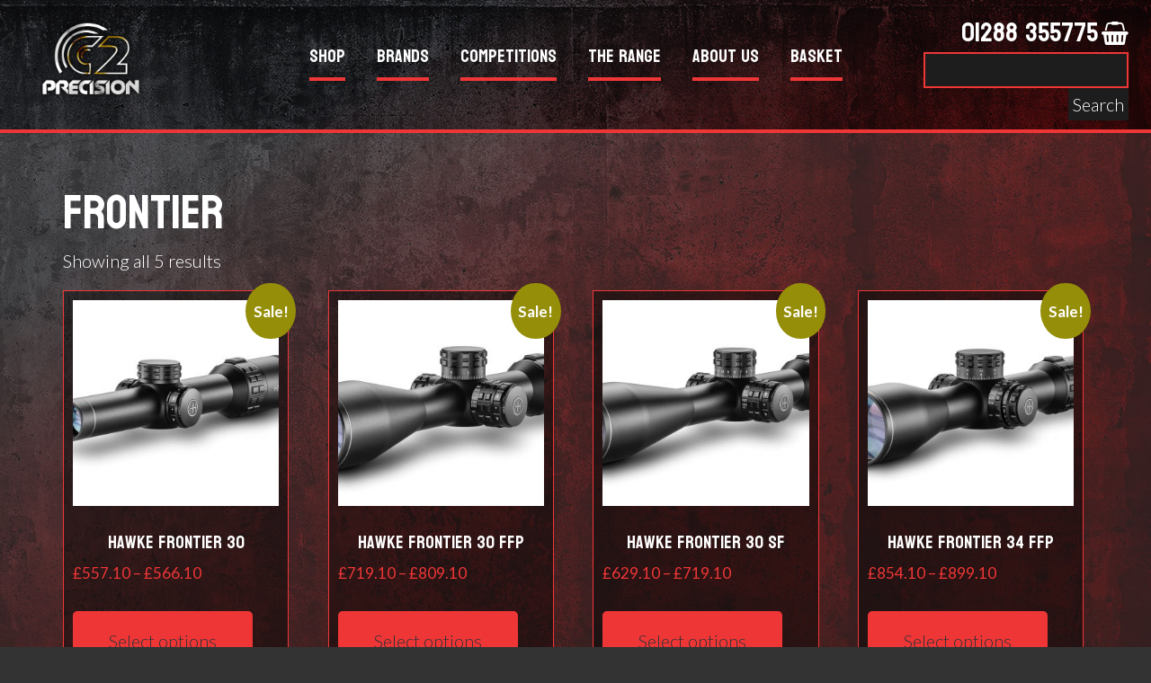

--- FILE ---
content_type: text/html; charset=UTF-8
request_url: https://www.c2precision.co.uk/product-category/scopes/hawke/frontier/
body_size: 18395
content:
	<!DOCTYPE html>
<html lang="en-GB" class="no-js">
<head>
	<meta charset="UTF-8">
	<meta name="viewport" content="width=device-width, initial-scale=1">
	<link rel="profile" href="http://gmpg.org/xfn/11">
		<meta name='robots' content='index, follow, max-image-preview:large, max-snippet:-1, max-video-preview:-1' />
	<style>img:is([sizes="auto" i], [sizes^="auto," i]) { contain-intrinsic-size: 3000px 1500px }</style>
	
	<!-- This site is optimized with the Yoast SEO plugin v26.2 - https://yoast.com/wordpress/plugins/seo/ -->
	<title>Frontier Archives - C2 Precision</title>
	<link rel="canonical" href="https://www.c2precision.co.uk/product-category/scopes/hawke/frontier/" />
	<meta property="og:locale" content="en_GB" />
	<meta property="og:type" content="article" />
	<meta property="og:title" content="Frontier Archives - C2 Precision" />
	<meta property="og:url" content="https://www.c2precision.co.uk/product-category/scopes/hawke/frontier/" />
	<meta property="og:site_name" content="C2 Precision" />
	<meta name="twitter:card" content="summary_large_image" />
	<script type="application/ld+json" class="yoast-schema-graph">{"@context":"https://schema.org","@graph":[{"@type":"CollectionPage","@id":"https://www.c2precision.co.uk/product-category/scopes/hawke/frontier/","url":"https://www.c2precision.co.uk/product-category/scopes/hawke/frontier/","name":"Frontier Archives - C2 Precision","isPartOf":{"@id":"https://www.c2precision.co.uk/#website"},"primaryImageOfPage":{"@id":"https://www.c2precision.co.uk/product-category/scopes/hawke/frontier/#primaryimage"},"image":{"@id":"https://www.c2precision.co.uk/product-category/scopes/hawke/frontier/#primaryimage"},"thumbnailUrl":"https://www.c2precision.co.uk/wp-content/uploads/2022/04/Frontier-30-scaled.jpg","breadcrumb":{"@id":"https://www.c2precision.co.uk/product-category/scopes/hawke/frontier/#breadcrumb"},"inLanguage":"en-GB"},{"@type":"ImageObject","inLanguage":"en-GB","@id":"https://www.c2precision.co.uk/product-category/scopes/hawke/frontier/#primaryimage","url":"https://www.c2precision.co.uk/wp-content/uploads/2022/04/Frontier-30-scaled.jpg","contentUrl":"https://www.c2precision.co.uk/wp-content/uploads/2022/04/Frontier-30-scaled.jpg","width":2560,"height":1442},{"@type":"BreadcrumbList","@id":"https://www.c2precision.co.uk/product-category/scopes/hawke/frontier/#breadcrumb","itemListElement":[{"@type":"ListItem","position":1,"name":"Home","item":"https://www.c2precision.co.uk/"},{"@type":"ListItem","position":2,"name":"Scopes, Nightvision &amp; Thermal","item":"https://www.c2precision.co.uk/product-category/scopes/"},{"@type":"ListItem","position":3,"name":"Hawke","item":"https://www.c2precision.co.uk/product-category/scopes/hawke/"},{"@type":"ListItem","position":4,"name":"Frontier"}]},{"@type":"WebSite","@id":"https://www.c2precision.co.uk/#website","url":"https://www.c2precision.co.uk/","name":"C2 Precision","description":"C2 Precision","publisher":{"@id":"https://www.c2precision.co.uk/#organization"},"potentialAction":[{"@type":"SearchAction","target":{"@type":"EntryPoint","urlTemplate":"https://www.c2precision.co.uk/?s={search_term_string}"},"query-input":{"@type":"PropertyValueSpecification","valueRequired":true,"valueName":"search_term_string"}}],"inLanguage":"en-GB"},{"@type":"Organization","@id":"https://www.c2precision.co.uk/#organization","name":"C2 Precision","url":"https://www.c2precision.co.uk/","logo":{"@type":"ImageObject","inLanguage":"en-GB","@id":"https://www.c2precision.co.uk/#/schema/logo/image/","url":"https://www.c2precision.co.uk/wp-content/uploads/2022/03/WebLogo.png","contentUrl":"https://www.c2precision.co.uk/wp-content/uploads/2022/03/WebLogo.png","width":756,"height":577,"caption":"C2 Precision"},"image":{"@id":"https://www.c2precision.co.uk/#/schema/logo/image/"},"sameAs":["https://www.facebook.com/C2precision"]}]}</script>
	<!-- / Yoast SEO plugin. -->


<link rel='dns-prefetch' href='//www.google.com' />
<link rel='dns-prefetch' href='//cdnjs.cloudflare.com' />
<link rel='dns-prefetch' href='//fonts.googleapis.com' />
<link rel="alternate" type="application/rss+xml" title="C2 Precision &raquo; Frontier Category Feed" href="https://www.c2precision.co.uk/product-category/scopes/hawke/frontier/feed/" />
<script type="text/javascript">
/* <![CDATA[ */
window._wpemojiSettings = {"baseUrl":"https:\/\/s.w.org\/images\/core\/emoji\/16.0.1\/72x72\/","ext":".png","svgUrl":"https:\/\/s.w.org\/images\/core\/emoji\/16.0.1\/svg\/","svgExt":".svg","source":{"concatemoji":"https:\/\/www.c2precision.co.uk\/wp-includes\/js\/wp-emoji-release.min.js?ver=6.8.3"}};
/*! This file is auto-generated */
!function(s,n){var o,i,e;function c(e){try{var t={supportTests:e,timestamp:(new Date).valueOf()};sessionStorage.setItem(o,JSON.stringify(t))}catch(e){}}function p(e,t,n){e.clearRect(0,0,e.canvas.width,e.canvas.height),e.fillText(t,0,0);var t=new Uint32Array(e.getImageData(0,0,e.canvas.width,e.canvas.height).data),a=(e.clearRect(0,0,e.canvas.width,e.canvas.height),e.fillText(n,0,0),new Uint32Array(e.getImageData(0,0,e.canvas.width,e.canvas.height).data));return t.every(function(e,t){return e===a[t]})}function u(e,t){e.clearRect(0,0,e.canvas.width,e.canvas.height),e.fillText(t,0,0);for(var n=e.getImageData(16,16,1,1),a=0;a<n.data.length;a++)if(0!==n.data[a])return!1;return!0}function f(e,t,n,a){switch(t){case"flag":return n(e,"\ud83c\udff3\ufe0f\u200d\u26a7\ufe0f","\ud83c\udff3\ufe0f\u200b\u26a7\ufe0f")?!1:!n(e,"\ud83c\udde8\ud83c\uddf6","\ud83c\udde8\u200b\ud83c\uddf6")&&!n(e,"\ud83c\udff4\udb40\udc67\udb40\udc62\udb40\udc65\udb40\udc6e\udb40\udc67\udb40\udc7f","\ud83c\udff4\u200b\udb40\udc67\u200b\udb40\udc62\u200b\udb40\udc65\u200b\udb40\udc6e\u200b\udb40\udc67\u200b\udb40\udc7f");case"emoji":return!a(e,"\ud83e\udedf")}return!1}function g(e,t,n,a){var r="undefined"!=typeof WorkerGlobalScope&&self instanceof WorkerGlobalScope?new OffscreenCanvas(300,150):s.createElement("canvas"),o=r.getContext("2d",{willReadFrequently:!0}),i=(o.textBaseline="top",o.font="600 32px Arial",{});return e.forEach(function(e){i[e]=t(o,e,n,a)}),i}function t(e){var t=s.createElement("script");t.src=e,t.defer=!0,s.head.appendChild(t)}"undefined"!=typeof Promise&&(o="wpEmojiSettingsSupports",i=["flag","emoji"],n.supports={everything:!0,everythingExceptFlag:!0},e=new Promise(function(e){s.addEventListener("DOMContentLoaded",e,{once:!0})}),new Promise(function(t){var n=function(){try{var e=JSON.parse(sessionStorage.getItem(o));if("object"==typeof e&&"number"==typeof e.timestamp&&(new Date).valueOf()<e.timestamp+604800&&"object"==typeof e.supportTests)return e.supportTests}catch(e){}return null}();if(!n){if("undefined"!=typeof Worker&&"undefined"!=typeof OffscreenCanvas&&"undefined"!=typeof URL&&URL.createObjectURL&&"undefined"!=typeof Blob)try{var e="postMessage("+g.toString()+"("+[JSON.stringify(i),f.toString(),p.toString(),u.toString()].join(",")+"));",a=new Blob([e],{type:"text/javascript"}),r=new Worker(URL.createObjectURL(a),{name:"wpTestEmojiSupports"});return void(r.onmessage=function(e){c(n=e.data),r.terminate(),t(n)})}catch(e){}c(n=g(i,f,p,u))}t(n)}).then(function(e){for(var t in e)n.supports[t]=e[t],n.supports.everything=n.supports.everything&&n.supports[t],"flag"!==t&&(n.supports.everythingExceptFlag=n.supports.everythingExceptFlag&&n.supports[t]);n.supports.everythingExceptFlag=n.supports.everythingExceptFlag&&!n.supports.flag,n.DOMReady=!1,n.readyCallback=function(){n.DOMReady=!0}}).then(function(){return e}).then(function(){var e;n.supports.everything||(n.readyCallback(),(e=n.source||{}).concatemoji?t(e.concatemoji):e.wpemoji&&e.twemoji&&(t(e.twemoji),t(e.wpemoji)))}))}((window,document),window._wpemojiSettings);
/* ]]> */
</script>
<link rel='stylesheet' id='font-awesome-css' href='https://www.c2precision.co.uk/wp-content/plugins/load-more-products-for-woocommerce/berocket/assets/css/font-awesome.min.css?ver=6.8.3' type='text/css' media='all' />
<style id='wp-emoji-styles-inline-css' type='text/css'>

	img.wp-smiley, img.emoji {
		display: inline !important;
		border: none !important;
		box-shadow: none !important;
		height: 1em !important;
		width: 1em !important;
		margin: 0 0.07em !important;
		vertical-align: -0.1em !important;
		background: none !important;
		padding: 0 !important;
	}
</style>
<link rel='stylesheet' id='wp-block-library-css' href='https://www.c2precision.co.uk/wp-includes/css/dist/block-library/style.min.css?ver=6.8.3' type='text/css' media='all' />
<style id='classic-theme-styles-inline-css' type='text/css'>
/*! This file is auto-generated */
.wp-block-button__link{color:#fff;background-color:#32373c;border-radius:9999px;box-shadow:none;text-decoration:none;padding:calc(.667em + 2px) calc(1.333em + 2px);font-size:1.125em}.wp-block-file__button{background:#32373c;color:#fff;text-decoration:none}
</style>
<style id='global-styles-inline-css' type='text/css'>
:root{--wp--preset--aspect-ratio--square: 1;--wp--preset--aspect-ratio--4-3: 4/3;--wp--preset--aspect-ratio--3-4: 3/4;--wp--preset--aspect-ratio--3-2: 3/2;--wp--preset--aspect-ratio--2-3: 2/3;--wp--preset--aspect-ratio--16-9: 16/9;--wp--preset--aspect-ratio--9-16: 9/16;--wp--preset--color--black: #000000;--wp--preset--color--cyan-bluish-gray: #abb8c3;--wp--preset--color--white: #ffffff;--wp--preset--color--pale-pink: #f78da7;--wp--preset--color--vivid-red: #cf2e2e;--wp--preset--color--luminous-vivid-orange: #ff6900;--wp--preset--color--luminous-vivid-amber: #fcb900;--wp--preset--color--light-green-cyan: #7bdcb5;--wp--preset--color--vivid-green-cyan: #00d084;--wp--preset--color--pale-cyan-blue: #8ed1fc;--wp--preset--color--vivid-cyan-blue: #0693e3;--wp--preset--color--vivid-purple: #9b51e0;--wp--preset--gradient--vivid-cyan-blue-to-vivid-purple: linear-gradient(135deg,rgba(6,147,227,1) 0%,rgb(155,81,224) 100%);--wp--preset--gradient--light-green-cyan-to-vivid-green-cyan: linear-gradient(135deg,rgb(122,220,180) 0%,rgb(0,208,130) 100%);--wp--preset--gradient--luminous-vivid-amber-to-luminous-vivid-orange: linear-gradient(135deg,rgba(252,185,0,1) 0%,rgba(255,105,0,1) 100%);--wp--preset--gradient--luminous-vivid-orange-to-vivid-red: linear-gradient(135deg,rgba(255,105,0,1) 0%,rgb(207,46,46) 100%);--wp--preset--gradient--very-light-gray-to-cyan-bluish-gray: linear-gradient(135deg,rgb(238,238,238) 0%,rgb(169,184,195) 100%);--wp--preset--gradient--cool-to-warm-spectrum: linear-gradient(135deg,rgb(74,234,220) 0%,rgb(151,120,209) 20%,rgb(207,42,186) 40%,rgb(238,44,130) 60%,rgb(251,105,98) 80%,rgb(254,248,76) 100%);--wp--preset--gradient--blush-light-purple: linear-gradient(135deg,rgb(255,206,236) 0%,rgb(152,150,240) 100%);--wp--preset--gradient--blush-bordeaux: linear-gradient(135deg,rgb(254,205,165) 0%,rgb(254,45,45) 50%,rgb(107,0,62) 100%);--wp--preset--gradient--luminous-dusk: linear-gradient(135deg,rgb(255,203,112) 0%,rgb(199,81,192) 50%,rgb(65,88,208) 100%);--wp--preset--gradient--pale-ocean: linear-gradient(135deg,rgb(255,245,203) 0%,rgb(182,227,212) 50%,rgb(51,167,181) 100%);--wp--preset--gradient--electric-grass: linear-gradient(135deg,rgb(202,248,128) 0%,rgb(113,206,126) 100%);--wp--preset--gradient--midnight: linear-gradient(135deg,rgb(2,3,129) 0%,rgb(40,116,252) 100%);--wp--preset--font-size--small: 13px;--wp--preset--font-size--medium: 20px;--wp--preset--font-size--large: 36px;--wp--preset--font-size--x-large: 42px;--wp--preset--spacing--20: 0.44rem;--wp--preset--spacing--30: 0.67rem;--wp--preset--spacing--40: 1rem;--wp--preset--spacing--50: 1.5rem;--wp--preset--spacing--60: 2.25rem;--wp--preset--spacing--70: 3.38rem;--wp--preset--spacing--80: 5.06rem;--wp--preset--shadow--natural: 6px 6px 9px rgba(0, 0, 0, 0.2);--wp--preset--shadow--deep: 12px 12px 50px rgba(0, 0, 0, 0.4);--wp--preset--shadow--sharp: 6px 6px 0px rgba(0, 0, 0, 0.2);--wp--preset--shadow--outlined: 6px 6px 0px -3px rgba(255, 255, 255, 1), 6px 6px rgba(0, 0, 0, 1);--wp--preset--shadow--crisp: 6px 6px 0px rgba(0, 0, 0, 1);}:where(.is-layout-flex){gap: 0.5em;}:where(.is-layout-grid){gap: 0.5em;}body .is-layout-flex{display: flex;}.is-layout-flex{flex-wrap: wrap;align-items: center;}.is-layout-flex > :is(*, div){margin: 0;}body .is-layout-grid{display: grid;}.is-layout-grid > :is(*, div){margin: 0;}:where(.wp-block-columns.is-layout-flex){gap: 2em;}:where(.wp-block-columns.is-layout-grid){gap: 2em;}:where(.wp-block-post-template.is-layout-flex){gap: 1.25em;}:where(.wp-block-post-template.is-layout-grid){gap: 1.25em;}.has-black-color{color: var(--wp--preset--color--black) !important;}.has-cyan-bluish-gray-color{color: var(--wp--preset--color--cyan-bluish-gray) !important;}.has-white-color{color: var(--wp--preset--color--white) !important;}.has-pale-pink-color{color: var(--wp--preset--color--pale-pink) !important;}.has-vivid-red-color{color: var(--wp--preset--color--vivid-red) !important;}.has-luminous-vivid-orange-color{color: var(--wp--preset--color--luminous-vivid-orange) !important;}.has-luminous-vivid-amber-color{color: var(--wp--preset--color--luminous-vivid-amber) !important;}.has-light-green-cyan-color{color: var(--wp--preset--color--light-green-cyan) !important;}.has-vivid-green-cyan-color{color: var(--wp--preset--color--vivid-green-cyan) !important;}.has-pale-cyan-blue-color{color: var(--wp--preset--color--pale-cyan-blue) !important;}.has-vivid-cyan-blue-color{color: var(--wp--preset--color--vivid-cyan-blue) !important;}.has-vivid-purple-color{color: var(--wp--preset--color--vivid-purple) !important;}.has-black-background-color{background-color: var(--wp--preset--color--black) !important;}.has-cyan-bluish-gray-background-color{background-color: var(--wp--preset--color--cyan-bluish-gray) !important;}.has-white-background-color{background-color: var(--wp--preset--color--white) !important;}.has-pale-pink-background-color{background-color: var(--wp--preset--color--pale-pink) !important;}.has-vivid-red-background-color{background-color: var(--wp--preset--color--vivid-red) !important;}.has-luminous-vivid-orange-background-color{background-color: var(--wp--preset--color--luminous-vivid-orange) !important;}.has-luminous-vivid-amber-background-color{background-color: var(--wp--preset--color--luminous-vivid-amber) !important;}.has-light-green-cyan-background-color{background-color: var(--wp--preset--color--light-green-cyan) !important;}.has-vivid-green-cyan-background-color{background-color: var(--wp--preset--color--vivid-green-cyan) !important;}.has-pale-cyan-blue-background-color{background-color: var(--wp--preset--color--pale-cyan-blue) !important;}.has-vivid-cyan-blue-background-color{background-color: var(--wp--preset--color--vivid-cyan-blue) !important;}.has-vivid-purple-background-color{background-color: var(--wp--preset--color--vivid-purple) !important;}.has-black-border-color{border-color: var(--wp--preset--color--black) !important;}.has-cyan-bluish-gray-border-color{border-color: var(--wp--preset--color--cyan-bluish-gray) !important;}.has-white-border-color{border-color: var(--wp--preset--color--white) !important;}.has-pale-pink-border-color{border-color: var(--wp--preset--color--pale-pink) !important;}.has-vivid-red-border-color{border-color: var(--wp--preset--color--vivid-red) !important;}.has-luminous-vivid-orange-border-color{border-color: var(--wp--preset--color--luminous-vivid-orange) !important;}.has-luminous-vivid-amber-border-color{border-color: var(--wp--preset--color--luminous-vivid-amber) !important;}.has-light-green-cyan-border-color{border-color: var(--wp--preset--color--light-green-cyan) !important;}.has-vivid-green-cyan-border-color{border-color: var(--wp--preset--color--vivid-green-cyan) !important;}.has-pale-cyan-blue-border-color{border-color: var(--wp--preset--color--pale-cyan-blue) !important;}.has-vivid-cyan-blue-border-color{border-color: var(--wp--preset--color--vivid-cyan-blue) !important;}.has-vivid-purple-border-color{border-color: var(--wp--preset--color--vivid-purple) !important;}.has-vivid-cyan-blue-to-vivid-purple-gradient-background{background: var(--wp--preset--gradient--vivid-cyan-blue-to-vivid-purple) !important;}.has-light-green-cyan-to-vivid-green-cyan-gradient-background{background: var(--wp--preset--gradient--light-green-cyan-to-vivid-green-cyan) !important;}.has-luminous-vivid-amber-to-luminous-vivid-orange-gradient-background{background: var(--wp--preset--gradient--luminous-vivid-amber-to-luminous-vivid-orange) !important;}.has-luminous-vivid-orange-to-vivid-red-gradient-background{background: var(--wp--preset--gradient--luminous-vivid-orange-to-vivid-red) !important;}.has-very-light-gray-to-cyan-bluish-gray-gradient-background{background: var(--wp--preset--gradient--very-light-gray-to-cyan-bluish-gray) !important;}.has-cool-to-warm-spectrum-gradient-background{background: var(--wp--preset--gradient--cool-to-warm-spectrum) !important;}.has-blush-light-purple-gradient-background{background: var(--wp--preset--gradient--blush-light-purple) !important;}.has-blush-bordeaux-gradient-background{background: var(--wp--preset--gradient--blush-bordeaux) !important;}.has-luminous-dusk-gradient-background{background: var(--wp--preset--gradient--luminous-dusk) !important;}.has-pale-ocean-gradient-background{background: var(--wp--preset--gradient--pale-ocean) !important;}.has-electric-grass-gradient-background{background: var(--wp--preset--gradient--electric-grass) !important;}.has-midnight-gradient-background{background: var(--wp--preset--gradient--midnight) !important;}.has-small-font-size{font-size: var(--wp--preset--font-size--small) !important;}.has-medium-font-size{font-size: var(--wp--preset--font-size--medium) !important;}.has-large-font-size{font-size: var(--wp--preset--font-size--large) !important;}.has-x-large-font-size{font-size: var(--wp--preset--font-size--x-large) !important;}
:where(.wp-block-post-template.is-layout-flex){gap: 1.25em;}:where(.wp-block-post-template.is-layout-grid){gap: 1.25em;}
:where(.wp-block-columns.is-layout-flex){gap: 2em;}:where(.wp-block-columns.is-layout-grid){gap: 2em;}
:root :where(.wp-block-pullquote){font-size: 1.5em;line-height: 1.6;}
</style>
<link rel='stylesheet' id='woocommerce-layout-css' href='https://www.c2precision.co.uk/wp-content/plugins/woocommerce/assets/css/woocommerce-layout.css?ver=10.3.3' type='text/css' media='all' />
<link rel='stylesheet' id='woocommerce-smallscreen-css' href='https://www.c2precision.co.uk/wp-content/plugins/woocommerce/assets/css/woocommerce-smallscreen.css?ver=10.3.3' type='text/css' media='only screen and (max-width: 768px)' />
<link rel='stylesheet' id='woocommerce-general-css' href='https://www.c2precision.co.uk/wp-content/plugins/woocommerce/assets/css/woocommerce.css?ver=10.3.3' type='text/css' media='all' />
<style id='woocommerce-inline-inline-css' type='text/css'>
.woocommerce form .form-row .required { visibility: visible; }
</style>
<link rel='stylesheet' id='tribe-events-v2-single-skeleton-css' href='https://www.c2precision.co.uk/wp-content/plugins/the-events-calendar/build/css/tribe-events-single-skeleton.css?ver=6.15.10' type='text/css' media='all' />
<link rel='stylesheet' id='tribe-events-v2-single-skeleton-full-css' href='https://www.c2precision.co.uk/wp-content/plugins/the-events-calendar/build/css/tribe-events-single-full.css?ver=6.15.10' type='text/css' media='all' />
<link rel='stylesheet' id='tec-events-elementor-widgets-base-styles-css' href='https://www.c2precision.co.uk/wp-content/plugins/the-events-calendar/build/css/integrations/plugins/elementor/widgets/widget-base.css?ver=6.15.10' type='text/css' media='all' />
<link rel='stylesheet' id='gateway-css' href='https://www.c2precision.co.uk/wp-content/plugins/woocommerce-paypal-payments/modules/ppcp-button/assets/css/gateway.css?ver=3.2.1' type='text/css' media='all' />
<link rel='stylesheet' id='photoswipe-css-css' href='https://cdnjs.cloudflare.com/ajax/libs/photoswipe/5.3.6/photoswipe.min.css?ver=5.3.6' type='text/css' media='all' />
<link rel='stylesheet' id='photoswipe-css' href='https://www.c2precision.co.uk/wp-content/plugins/woocommerce/assets/css/photoswipe/photoswipe.min.css?ver=10.3.3' type='text/css' media='all' />
<link rel='stylesheet' id='photoswipe-default-skin-css' href='https://www.c2precision.co.uk/wp-content/plugins/woocommerce/assets/css/photoswipe/default-skin/default-skin.min.css?ver=10.3.3' type='text/css' media='all' />
<link rel='stylesheet' id='brands-styles-css' href='https://www.c2precision.co.uk/wp-content/plugins/woocommerce/assets/css/brands.css?ver=10.3.3' type='text/css' media='all' />
<link rel='stylesheet' id='bootstrap-style-css' href='https://www.c2precision.co.uk/wp-content/themes/c2/css/bootstrap.min.css?ver=6.8.3' type='text/css' media='all' />
<link rel='stylesheet' id='awesome-style-css' href='https://www.c2precision.co.uk/wp-content/themes/c2/css/font-awesome.min.css?ver=6.8.3' type='text/css' media='all' />
<link rel='stylesheet' id='c2-style-css' href='https://www.c2precision.co.uk/wp-content/themes/c2/style.css?ver=6.8.3' type='text/css' media='all' />
<link rel='stylesheet' id='google-style-css' href='//fonts.googleapis.com/css2?family=Lato%3Awght%40300%3B400%3B700&#038;display=swap&#038;ver=6.8.3' type='text/css' media='all' />
<link rel='stylesheet' id='google-style2-css' href='//fonts.googleapis.com/css2?family=Koulen&#038;display=swap&#038;ver=6.8.3' type='text/css' media='all' />
<!--n2css--><!--n2js--><script type="text/javascript" src="https://www.c2precision.co.uk/wp-includes/js/jquery/jquery.min.js?ver=3.7.1" id="jquery-core-js"></script>
<script type="text/javascript" src="https://www.c2precision.co.uk/wp-includes/js/jquery/jquery-migrate.min.js?ver=3.4.1" id="jquery-migrate-js"></script>
<script type="text/javascript" src="https://www.c2precision.co.uk/wp-content/plugins/recaptcha-woo/js/rcfwc.js?ver=1.0" id="rcfwc-js-js" defer="defer" data-wp-strategy="defer"></script>
<script type="text/javascript" src="https://www.google.com/recaptcha/api.js?hl=en_GB" id="recaptcha-js" defer="defer" data-wp-strategy="defer"></script>
<script type="text/javascript" src="https://www.c2precision.co.uk/wp-content/plugins/woocommerce/assets/js/jquery-blockui/jquery.blockUI.min.js?ver=2.7.0-wc.10.3.3" id="wc-jquery-blockui-js" defer="defer" data-wp-strategy="defer"></script>
<script type="text/javascript" src="https://www.c2precision.co.uk/wp-content/plugins/woocommerce/assets/js/js-cookie/js.cookie.min.js?ver=2.1.4-wc.10.3.3" id="wc-js-cookie-js" defer="defer" data-wp-strategy="defer"></script>
<script type="text/javascript" id="woocommerce-js-extra">
/* <![CDATA[ */
var woocommerce_params = {"ajax_url":"\/wp-admin\/admin-ajax.php","wc_ajax_url":"\/?wc-ajax=%%endpoint%%","i18n_password_show":"Show password","i18n_password_hide":"Hide password"};
/* ]]> */
</script>
<script type="text/javascript" src="https://www.c2precision.co.uk/wp-content/plugins/woocommerce/assets/js/frontend/woocommerce.min.js?ver=10.3.3" id="woocommerce-js" defer="defer" data-wp-strategy="defer"></script>
<script type="text/javascript" id="WCPAY_ASSETS-js-extra">
/* <![CDATA[ */
var wcpayAssets = {"url":"https:\/\/www.c2precision.co.uk\/wp-content\/plugins\/woocommerce-payments\/dist\/"};
/* ]]> */
</script>
<script type="text/javascript" src="https://www.c2precision.co.uk/wp-content/themes/c2/js/main.js?ver=6.8.3" id="main-script-js"></script>
<link rel="https://api.w.org/" href="https://www.c2precision.co.uk/wp-json/" /><link rel="alternate" title="JSON" type="application/json" href="https://www.c2precision.co.uk/wp-json/wp/v2/product_cat/405" /><link rel="EditURI" type="application/rsd+xml" title="RSD" href="https://www.c2precision.co.uk/xmlrpc.php?rsd" />
<meta name="generator" content="WordPress 6.8.3" />
<meta name="generator" content="WooCommerce 10.3.3" />
<style></style><style>
                .lmp_load_more_button.br_lmp_button_settings .lmp_button:hover {
                    background-color: #9999ff!important;
                    color: #111111!important;
                }
                .lmp_load_more_button.br_lmp_prev_settings .lmp_button:hover {
                    background-color: #9999ff!important;
                    color: #111111!important;
                }li.product.lazy, .berocket_lgv_additional_data.lazy{opacity:0;}</style><meta name="tec-api-version" content="v1"><meta name="tec-api-origin" content="https://www.c2precision.co.uk"><link rel="alternate" href="https://www.c2precision.co.uk/wp-json/tribe/events/v1/" />	<noscript><style>.woocommerce-product-gallery{ opacity: 1 !important; }</style></noscript>
	<meta name="generator" content="Elementor 3.32.5; features: additional_custom_breakpoints; settings: css_print_method-external, google_font-enabled, font_display-auto">
			<style>
				.e-con.e-parent:nth-of-type(n+4):not(.e-lazyloaded):not(.e-no-lazyload),
				.e-con.e-parent:nth-of-type(n+4):not(.e-lazyloaded):not(.e-no-lazyload) * {
					background-image: none !important;
				}
				@media screen and (max-height: 1024px) {
					.e-con.e-parent:nth-of-type(n+3):not(.e-lazyloaded):not(.e-no-lazyload),
					.e-con.e-parent:nth-of-type(n+3):not(.e-lazyloaded):not(.e-no-lazyload) * {
						background-image: none !important;
					}
				}
				@media screen and (max-height: 640px) {
					.e-con.e-parent:nth-of-type(n+2):not(.e-lazyloaded):not(.e-no-lazyload),
					.e-con.e-parent:nth-of-type(n+2):not(.e-lazyloaded):not(.e-no-lazyload) * {
						background-image: none !important;
					}
				}
			</style>
			<link rel="icon" href="https://www.c2precision.co.uk/wp-content/uploads/2022/01/cropped-Screenshot-2022-01-28-at-18.04.33-32x32.png" sizes="32x32" />
<link rel="icon" href="https://www.c2precision.co.uk/wp-content/uploads/2022/01/cropped-Screenshot-2022-01-28-at-18.04.33-192x192.png" sizes="192x192" />
<link rel="apple-touch-icon" href="https://www.c2precision.co.uk/wp-content/uploads/2022/01/cropped-Screenshot-2022-01-28-at-18.04.33-180x180.png" />
<meta name="msapplication-TileImage" content="https://www.c2precision.co.uk/wp-content/uploads/2022/01/cropped-Screenshot-2022-01-28-at-18.04.33-270x270.png" />
	<!-- Global site tag (gtag.js) - Google Analytics -->
<script async src="https://www.googletagmanager.com/gtag/js?id=G-RWMYD2D8EL"></script>
<script>
  window.dataLayer = window.dataLayer || [];
  function gtag(){dataLayer.push(arguments);}
  gtag('js', new Date());

  gtag('config', 'G-RWMYD2D8EL');
</script>
</head>

<body class="archive tax-product_cat term-frontier term-405 wp-theme-c2 theme-c2 woocommerce woocommerce-page woocommerce-no-js tribe-no-js elementor-default elementor-kit-15">
<div id="page" class="site">


		<header id="masthead" class="site-header" role="banner">
			<div class="container-fluid">
				<div class="row">
					<div class='col-lg-3 col-12 col-md-6 col-6 col-xs-12 col-sm-6'>
					<a href='https://www.c2precision.co.uk'>
							<img class="header-logo" src='https://www.c2precision.co.uk/wp-content/themes/c2/images/WebLogo.png' />
						</a>
					</div>
					<div class='col-lg-6 col-12 col-md-6 col-6 col-xs-12 col-sm-6 text-center'>
						<div id='navigation-button'>NAVIGATION</div>

						<div class="menu-top-navigation-container"><ul id="menu-top-navigation" class="menu"><li id="menu-item-4665" class="menu-item menu-item-type-post_type menu-item-object-page menu-item-has-children menu-item-4665"><a href="https://www.c2precision.co.uk/shop/">Shop</a>
<ul class="sub-menu">
	<li id="menu-item-3462" class="menu-item menu-item-type-taxonomy menu-item-object-product_cat menu-item-3462"><a href="https://www.c2precision.co.uk/product-category/actions/">Actions</a></li>
	<li id="menu-item-23" class="menu-item menu-item-type-taxonomy menu-item-object-product_cat menu-item-23"><a href="https://www.c2precision.co.uk/product-category/airguns-accessories/">Airguns &amp; Accessories</a></li>
	<li id="menu-item-3005" class="menu-item menu-item-type-taxonomy menu-item-object-product_cat menu-item-3005"><a href="https://www.c2precision.co.uk/product-category/bags-accessories/">Bags &amp; Accessories</a></li>
	<li id="menu-item-3963" class="menu-item menu-item-type-taxonomy menu-item-object-product_cat menu-item-3963"><a href="https://www.c2precision.co.uk/product-category/barrels/">Barrels</a></li>
	<li id="menu-item-6508" class="menu-item menu-item-type-taxonomy menu-item-object-product_cat menu-item-6508"><a href="https://www.c2precision.co.uk/product-category/binoculars/">Binoculars</a></li>
	<li id="menu-item-1589" class="menu-item menu-item-type-taxonomy menu-item-object-product_cat menu-item-1589"><a href="https://www.c2precision.co.uk/product-category/bipods-tri-pods/">Bipods &amp; Tri-pods</a></li>
	<li id="menu-item-4179" class="menu-item menu-item-type-taxonomy menu-item-object-product_cat menu-item-4179"><a href="https://www.c2precision.co.uk/product-category/bug-a-salt/">Bug-A-Salt</a></li>
	<li id="menu-item-2779" class="menu-item menu-item-type-taxonomy menu-item-object-product_cat menu-item-2779"><a href="https://www.c2precision.co.uk/product-category/bulletseeker/">Bulletseeker Chronograph</a></li>
	<li id="menu-item-2578" class="menu-item menu-item-type-taxonomy menu-item-object-product_cat menu-item-2578"><a href="https://www.c2precision.co.uk/product-category/chassis/">Chassis&#8217; &amp; Accessories</a></li>
	<li id="menu-item-24" class="menu-item menu-item-type-taxonomy menu-item-object-product_cat menu-item-24"><a href="https://www.c2precision.co.uk/product-category/cleaning-maintenance/">Cleaning &amp; Maintenance</a></li>
	<li id="menu-item-7192" class="menu-item menu-item-type-taxonomy menu-item-object-product_cat menu-item-7192"><a href="https://www.c2precision.co.uk/product-category/custom-rifle-builds/">Custom Rifle Builds</a></li>
	<li id="menu-item-4209" class="menu-item menu-item-type-taxonomy menu-item-object-product_cat menu-item-4209"><a href="https://www.c2precision.co.uk/product-category/dst-precision/">DST Precision Dfat &#8211; Dryfire attachment</a></li>
	<li id="menu-item-4486" class="menu-item menu-item-type-taxonomy menu-item-object-product_cat menu-item-4486"><a href="https://www.c2precision.co.uk/product-category/electronics/">Kestrel</a></li>
	<li id="menu-item-5605" class="menu-item menu-item-type-taxonomy menu-item-object-product_cat menu-item-5605"><a href="https://www.c2precision.co.uk/product-category/garmin/">Garmin</a></li>
	<li id="menu-item-3416" class="menu-item menu-item-type-taxonomy menu-item-object-product_cat menu-item-3416"><a href="https://www.c2precision.co.uk/product-category/guns-in-store/">Guns in store</a></li>
	<li id="menu-item-5697" class="menu-item menu-item-type-taxonomy menu-item-object-product_cat menu-item-5697"><a href="https://www.c2precision.co.uk/product-category/henderson-precision/">Henderson Precision</a></li>
	<li id="menu-item-7617" class="menu-item menu-item-type-taxonomy menu-item-object-product_cat menu-item-7617"><a href="https://www.c2precision.co.uk/product-category/magazines/">Magazines</a></li>
	<li id="menu-item-5323" class="menu-item menu-item-type-taxonomy menu-item-object-product_cat menu-item-5323"><a href="https://www.c2precision.co.uk/product-category/muzzle-brakes/">Muzzle Brakes</a></li>
	<li id="menu-item-2902" class="menu-item menu-item-type-taxonomy menu-item-object-product_cat menu-item-2902"><a href="https://www.c2precision.co.uk/product-category/precision-rifle-matches/">Precision Rifle Matches</a></li>
	<li id="menu-item-25" class="menu-item menu-item-type-taxonomy menu-item-object-product_cat menu-item-25"><a href="https://www.c2precision.co.uk/product-category/reloading-ammunition/">Reloading &amp; Ammunition</a></li>
	<li id="menu-item-26" class="menu-item menu-item-type-taxonomy menu-item-object-product_cat menu-item-26"><a href="https://www.c2precision.co.uk/product-category/rifles-accessories/">Rifles &amp; Barrelled Actions</a></li>
	<li id="menu-item-5329" class="menu-item menu-item-type-taxonomy menu-item-object-product_cat menu-item-5329"><a href="https://www.c2precision.co.uk/product-category/scope-mounts/">Scope Mounts</a></li>
	<li id="menu-item-512" class="menu-item menu-item-type-taxonomy menu-item-object-product_cat current-product_cat-ancestor menu-item-512"><a href="https://www.c2precision.co.uk/product-category/scopes/">Scopes, Nightvision &amp; Thermal</a></li>
	<li id="menu-item-510" class="menu-item menu-item-type-taxonomy menu-item-object-product_cat menu-item-510"><a href="https://www.c2precision.co.uk/product-category/shotguns-accessories/">Shotguns &amp; Accessories</a></li>
	<li id="menu-item-5556" class="menu-item menu-item-type-taxonomy menu-item-object-product_cat menu-item-5556"><a href="https://www.c2precision.co.uk/product-category/tools/">Tools</a></li>
	<li id="menu-item-513" class="menu-item menu-item-type-taxonomy menu-item-object-product_cat menu-item-513"><a href="https://www.c2precision.co.uk/product-category/triggers/">Triggers</a></li>
</ul>
</li>
<li id="menu-item-4873" class="menu-item menu-item-type-post_type menu-item-object-page menu-item-has-children menu-item-4873"><a href="https://www.c2precision.co.uk/https-www-c2precision-co-uk-product-category-brands/">Brands</a>
<ul class="sub-menu">
	<li id="menu-item-4691" class="menu-item menu-item-type-taxonomy menu-item-object-product_cat menu-item-4691"><a href="https://www.c2precision.co.uk/product-category/rifles-accessories/accuracy-international/">Accuracy International</a></li>
	<li id="menu-item-4688" class="menu-item menu-item-type-taxonomy menu-item-object-product_cat menu-item-4688"><a href="https://www.c2precision.co.uk/product-category/bipods-tri-pods/accu-tac/">Accu-tac</a></li>
	<li id="menu-item-4684" class="menu-item menu-item-type-taxonomy menu-item-object-product_cat menu-item-4684"><a href="https://www.c2precision.co.uk/product-category/airguns-accessories/airguns/air-arms/">Air Arms</a></li>
	<li id="menu-item-4700" class="menu-item menu-item-type-taxonomy menu-item-object-product_cat menu-item-4700"><a href="https://www.c2precision.co.uk/product-category/reloading-ammunition/brass-cases/alpha-munitions/">Alpha munitions</a></li>
	<li id="menu-item-7307" class="menu-item menu-item-type-taxonomy menu-item-object-product_cat menu-item-7307"><a href="https://www.c2precision.co.uk/product-category/reloading-ammunition/and-weighing/">AND Weighing</a></li>
	<li id="menu-item-7875" class="menu-item menu-item-type-taxonomy menu-item-object-product_cat menu-item-7875"><a href="https://www.c2precision.co.uk/product-category/scopes/apex-optics/">Apex Optics</a></li>
	<li id="menu-item-8384" class="menu-item menu-item-type-taxonomy menu-item-object-product_cat menu-item-8384"><a href="https://www.c2precision.co.uk/product-category/bags-accessories/armageddon/">Armageddon</a></li>
	<li id="menu-item-4701" class="menu-item menu-item-type-taxonomy menu-item-object-product_cat menu-item-4701"><a href="https://www.c2precision.co.uk/product-category/scopes/atn/">ATN</a></li>
	<li id="menu-item-4748" class="menu-item menu-item-type-taxonomy menu-item-object-product_cat menu-item-4748"><a href="https://www.c2precision.co.uk/product-category/cleaning-maintenance/ballistol/">Ballistol</a></li>
	<li id="menu-item-4703" class="menu-item menu-item-type-taxonomy menu-item-object-product_cat menu-item-4703"><a href="https://www.c2precision.co.uk/product-category/reloading-ammunition/bullets/barnes/">Barnes</a></li>
	<li id="menu-item-4692" class="menu-item menu-item-type-taxonomy menu-item-object-product_cat menu-item-4692"><a href="https://www.c2precision.co.uk/product-category/rifles-accessories/bergara/">Bergara</a></li>
	<li id="menu-item-4705" class="menu-item menu-item-type-taxonomy menu-item-object-product_cat menu-item-4705"><a href="https://www.c2precision.co.uk/product-category/triggers/bixn-andy-triggers/">Bix&#8217;n Andy Triggers</a></li>
	<li id="menu-item-7257" class="menu-item menu-item-type-taxonomy menu-item-object-product_cat menu-item-7257"><a href="https://www.c2precision.co.uk/product-category/muzzle-brakes/botnia-solutions/">Botnia Solutions</a></li>
	<li id="menu-item-4689" class="menu-item menu-item-type-taxonomy menu-item-object-product_cat menu-item-4689"><a href="https://www.c2precision.co.uk/product-category/bug-a-salt/">Bug-A-Salt</a></li>
	<li id="menu-item-4766" class="menu-item menu-item-type-taxonomy menu-item-object-product_cat menu-item-4766"><a href="https://www.c2precision.co.uk/product-category/scopes/bushnell/">Bushnell</a></li>
	<li id="menu-item-4693" class="menu-item menu-item-type-taxonomy menu-item-object-product_cat menu-item-4693"><a href="https://www.c2precision.co.uk/product-category/rifles-accessories/cadex-defence/">Cadex Defence</a></li>
	<li id="menu-item-7428" class="menu-item menu-item-type-taxonomy menu-item-object-product_cat menu-item-7428"><a href="https://www.c2precision.co.uk/product-category/chassis/calypso/">Calypso</a></li>
	<li id="menu-item-4687" class="menu-item menu-item-type-taxonomy menu-item-object-product_cat menu-item-4687"><a href="https://www.c2precision.co.uk/product-category/bags-accessories/celtic-precision/">Celtic Precision</a></li>
	<li id="menu-item-6468" class="menu-item menu-item-type-taxonomy menu-item-object-product_cat menu-item-6468"><a href="https://www.c2precision.co.uk/product-category/actions/defiance/">Defiance</a></li>
	<li id="menu-item-6240" class="menu-item menu-item-type-taxonomy menu-item-object-product_cat menu-item-6240"><a href="https://www.c2precision.co.uk/product-category/di-precision-rifles/">DI Precision Rifles</a></li>
	<li id="menu-item-5825" class="menu-item menu-item-type-taxonomy menu-item-object-product_cat menu-item-5825"><a href="https://www.c2precision.co.uk/product-category/bags-accessories/drengr/">Drengr</a></li>
	<li id="menu-item-4767" class="menu-item menu-item-type-taxonomy menu-item-object-product_cat menu-item-4767"><a href="https://www.c2precision.co.uk/product-category/dst-precision/">DST Precision Dfat &#8211; Dryfire attachment</a></li>
	<li id="menu-item-6235" class="menu-item menu-item-type-taxonomy menu-item-object-product_cat menu-item-6235"><a href="https://www.c2precision.co.uk/product-category/bags-accessories/eberlestock/">Eberlestock</a></li>
	<li id="menu-item-6387" class="menu-item menu-item-type-taxonomy menu-item-object-product_cat menu-item-6387"><a href="https://www.c2precision.co.uk/product-category/tools/fix-it-sticks/">Fix It Sticks</a></li>
	<li id="menu-item-5003" class="menu-item menu-item-type-taxonomy menu-item-object-product_cat menu-item-5003"><a href="https://www.c2precision.co.uk/product-category/chassis/foundation-stocks/">Foundation Stocks</a></li>
	<li id="menu-item-4685" class="menu-item menu-item-type-taxonomy menu-item-object-product_cat menu-item-4685"><a href="https://www.c2precision.co.uk/product-category/airguns-accessories/airguns/fx/">FX</a></li>
	<li id="menu-item-5597" class="menu-item menu-item-type-taxonomy menu-item-object-product_cat menu-item-5597"><a href="https://www.c2precision.co.uk/product-category/garmin/">Garmin</a></li>
	<li id="menu-item-5369" class="menu-item menu-item-type-taxonomy menu-item-object-product_cat menu-item-5369"><a href="https://www.c2precision.co.uk/product-category/chassis/gray-ops/">Gray Ops</a></li>
	<li id="menu-item-4694" class="menu-item menu-item-type-taxonomy menu-item-object-product_cat menu-item-4694"><a href="https://www.c2precision.co.uk/product-category/rifles-accessories/gsg/">GSG</a></li>
	<li id="menu-item-4817" class="menu-item menu-item-type-taxonomy menu-item-object-product_cat menu-item-4817"><a href="https://www.c2precision.co.uk/product-category/bipods-tri-pods/harris-bipods/">Harris Bipods</a></li>
	<li id="menu-item-4686" class="menu-item menu-item-type-taxonomy menu-item-object-product_cat menu-item-4686"><a href="https://www.c2precision.co.uk/product-category/airguns-accessories/airguns/hatsan/">Hatsan</a></li>
	<li id="menu-item-4702" class="menu-item menu-item-type-taxonomy menu-item-object-product_cat current-product_cat-ancestor menu-item-4702"><a href="https://www.c2precision.co.uk/product-category/scopes/hawke/">Hawke</a></li>
	<li id="menu-item-4818" class="menu-item menu-item-type-taxonomy menu-item-object-product_cat menu-item-4818"><a href="https://www.c2precision.co.uk/product-category/rifles-accessories/hawkins-precision/">Hawkins Precision</a></li>
	<li id="menu-item-5696" class="menu-item menu-item-type-taxonomy menu-item-object-product_cat menu-item-5696"><a href="https://www.c2precision.co.uk/product-category/henderson-precision/">Henderson Precision</a></li>
	<li id="menu-item-4706" class="menu-item menu-item-type-taxonomy menu-item-object-product_cat menu-item-4706"><a href="https://www.c2precision.co.uk/product-category/reloading-ammunition/powders/rifle/">Hodgdon</a></li>
	<li id="menu-item-6584" class="menu-item menu-item-type-taxonomy menu-item-object-product_cat menu-item-6584"><a href="https://www.c2precision.co.uk/product-category/hornady-2/">Hornady</a></li>
	<li id="menu-item-6470" class="menu-item menu-item-type-taxonomy menu-item-object-product_cat menu-item-6470"><a href="https://www.c2precision.co.uk/product-category/actions/impact/">Impact</a></li>
	<li id="menu-item-6249" class="menu-item menu-item-type-taxonomy menu-item-object-product_cat menu-item-6249"><a href="https://www.c2precision.co.uk/product-category/scopes/infiray/">Infiray</a></li>
	<li id="menu-item-4696" class="menu-item menu-item-type-taxonomy menu-item-object-product_cat menu-item-4696"><a href="https://www.c2precision.co.uk/product-category/airguns-accessories/pellets/jsb/">JSB</a></li>
	<li id="menu-item-4690" class="menu-item menu-item-type-taxonomy menu-item-object-product_cat menu-item-4690"><a href="https://www.c2precision.co.uk/product-category/electronics/">Kestrel</a></li>
	<li id="menu-item-7542" class="menu-item menu-item-type-taxonomy menu-item-object-product_cat menu-item-7542"><a href="https://www.c2precision.co.uk/product-category/chassis/l3i/">L3i</a></li>
	<li id="menu-item-4825" class="menu-item menu-item-type-taxonomy menu-item-object-product_cat menu-item-4825"><a href="https://www.c2precision.co.uk/product-category/reloading-ammunition/brass-cases/lapua/">Lapua</a></li>
	<li id="menu-item-6665" class="menu-item menu-item-type-taxonomy menu-item-object-product_cat menu-item-6665"><a href="https://www.c2precision.co.uk/product-category/scopes/leupold/">Leupold</a></li>
	<li id="menu-item-7306" class="menu-item menu-item-type-taxonomy menu-item-object-product_cat menu-item-7306"><a href="https://www.c2precision.co.uk/product-category/reloading-ammunition/macdonald-innovations/">Macdonald Innovations</a></li>
	<li id="menu-item-4728" class="menu-item menu-item-type-taxonomy menu-item-object-product_cat menu-item-4728"><a href="https://www.c2precision.co.uk/product-category/chassis/masterpiece-arms-chassis/">Masterpiece Arms &#8211; MPA</a></li>
	<li id="menu-item-5242" class="menu-item menu-item-type-taxonomy menu-item-object-product_cat menu-item-5242"><a href="https://www.c2precision.co.uk/product-category/chassis/mdt-chassis/">MDT Chassis &amp; Accessories</a></li>
	<li id="menu-item-6388" class="menu-item menu-item-type-taxonomy menu-item-object-product_cat menu-item-6388"><a href="https://www.c2precision.co.uk/product-category/scopes/nightforce/">Nightforce</a></li>
	<li id="menu-item-7971" class="menu-item menu-item-type-taxonomy menu-item-object-product_cat menu-item-7971"><a href="https://www.c2precision.co.uk/product-category/scopes/nocpix/">Nocpix</a></li>
	<li id="menu-item-8217" class="menu-item menu-item-type-taxonomy menu-item-object-product_cat menu-item-8217"><a href="https://www.c2precision.co.uk/product-category/chassis/obi/">Obi</a></li>
	<li id="menu-item-4846" class="menu-item menu-item-type-taxonomy menu-item-object-product_cat menu-item-4846"><a href="https://www.c2precision.co.uk/product-category/scopes/pard/">PARD</a></li>
	<li id="menu-item-4722" class="menu-item menu-item-type-taxonomy menu-item-object-product_cat menu-item-4722"><a href="https://www.c2precision.co.uk/product-category/barrels/pheonix-barrels/">Pheonix Barrels</a></li>
	<li id="menu-item-6266" class="menu-item menu-item-type-taxonomy menu-item-object-product_cat menu-item-6266"><a href="https://www.c2precision.co.uk/product-category/scopes/pixfra/">PixFra</a></li>
	<li id="menu-item-7747" class="menu-item menu-item-type-taxonomy menu-item-object-product_cat menu-item-7747"><a href="https://www.c2precision.co.uk/product-category/chassis/position-7/">Position 7</a></li>
	<li id="menu-item-4858" class="menu-item menu-item-type-taxonomy menu-item-object-product_cat menu-item-4858"><a href="https://www.c2precision.co.uk/product-category/rifles-accessories/proof-research/">Proof Research</a></li>
	<li id="menu-item-6325" class="menu-item menu-item-type-taxonomy menu-item-object-product_cat menu-item-6325"><a href="https://www.c2precision.co.uk/product-category/scopes/pulsar/">Pulsar</a></li>
	<li id="menu-item-4862" class="menu-item menu-item-type-taxonomy menu-item-object-product_cat menu-item-4862"><a href="https://www.c2precision.co.uk/product-category/airguns-accessories/pellets/qys/">QYS</a></li>
	<li id="menu-item-4861" class="menu-item menu-item-type-taxonomy menu-item-object-product_cat menu-item-4861"><a href="https://www.c2precision.co.uk/product-category/bipods-tri-pods/ranger/">Ranger</a></li>
	<li id="menu-item-7079" class="menu-item menu-item-type-taxonomy menu-item-object-product_cat menu-item-7079"><a href="https://www.c2precision.co.uk/product-category/reloading-ammunition/powders/reload-swiss/">Reload Swiss</a></li>
	<li id="menu-item-4866" class="menu-item menu-item-type-taxonomy menu-item-object-product_cat menu-item-4866"><a href="https://www.c2precision.co.uk/product-category/rifles-accessories/savage/">Savage</a></li>
	<li id="menu-item-6474" class="menu-item menu-item-type-taxonomy menu-item-object-product_cat menu-item-6474"><a href="https://www.c2precision.co.uk/product-category/bags-accessories/sharps-mountain-outdoor-gear/">Sharps Mountain Outdoor Gear</a></li>
	<li id="menu-item-4871" class="menu-item menu-item-type-taxonomy menu-item-object-product_cat menu-item-4871"><a href="https://www.c2precision.co.uk/product-category/reloading-ammunition/bullets/sierra/">Sierra</a></li>
	<li id="menu-item-4923" class="menu-item menu-item-type-taxonomy menu-item-object-product_cat menu-item-4923"><a href="https://www.c2precision.co.uk/product-category/bipods-tri-pods/spartan/">Spartan</a></li>
	<li id="menu-item-4730" class="menu-item menu-item-type-taxonomy menu-item-object-product_cat menu-item-4730"><a href="https://www.c2precision.co.uk/product-category/bags-accessories/spex-lite/">Spex Lite</a></li>
	<li id="menu-item-4950" class="menu-item menu-item-type-taxonomy menu-item-object-product_cat menu-item-4950"><a href="https://www.c2precision.co.uk/product-category/chassis/sphur/">Sphur Chassis</a></li>
	<li id="menu-item-6469" class="menu-item menu-item-type-taxonomy menu-item-object-product_cat menu-item-6469"><a href="https://www.c2precision.co.uk/product-category/actions/terminus/">Terminus</a></li>
	<li id="menu-item-4924" class="menu-item menu-item-type-taxonomy menu-item-object-product_cat menu-item-4924"><a href="https://www.c2precision.co.uk/product-category/scopes/therm-tec/">Therm Tec</a></li>
	<li id="menu-item-4925" class="menu-item menu-item-type-taxonomy menu-item-object-product_cat menu-item-4925"><a href="https://www.c2precision.co.uk/product-category/triggers/trigger-tech/">Trigger Tech</a></li>
	<li id="menu-item-4727" class="menu-item menu-item-type-taxonomy menu-item-object-product_cat menu-item-4727"><a href="https://www.c2precision.co.uk/product-category/bipods-tri-pods/two-vets-tripods/">Two Vets tripods</a></li>
	<li id="menu-item-6509" class="menu-item menu-item-type-taxonomy menu-item-object-product_cat menu-item-6509"><a href="https://www.c2precision.co.uk/product-category/binoculars/vectronix-shooting-solutions/">Vectronix Shooting Solutions</a></li>
	<li id="menu-item-4729" class="menu-item menu-item-type-taxonomy menu-item-object-product_cat menu-item-4729"><a href="https://www.c2precision.co.uk/product-category/reloading-ammunition/powders/vihtavouri/">Vihtavouri</a></li>
	<li id="menu-item-4721" class="menu-item menu-item-type-taxonomy menu-item-object-product_cat menu-item-4721"><a href="https://www.c2precision.co.uk/product-category/bags-accessories/shooting-gear/">Wiebad Shooting Gear</a></li>
	<li id="menu-item-4731" class="menu-item menu-item-type-taxonomy menu-item-object-product_cat menu-item-4731"><a href="https://www.c2precision.co.uk/product-category/airguns-accessories/airguns/weihrauch/">Weihrauch</a></li>
	<li id="menu-item-4724" class="menu-item menu-item-type-taxonomy menu-item-object-product_cat menu-item-4724"><a href="https://www.c2precision.co.uk/product-category/chassis/xlr-chassis/">XLR Chassis &amp; Accessories</a></li>
	<li id="menu-item-4725" class="menu-item menu-item-type-taxonomy menu-item-object-product_cat menu-item-4725"><a href="https://www.c2precision.co.uk/product-category/actions/zermatt-arms/">Zermatt Arms</a></li>
	<li id="menu-item-4726" class="menu-item menu-item-type-taxonomy menu-item-object-product_cat menu-item-4726"><a href="https://www.c2precision.co.uk/product-category/scopes/zero-compromise-optics/">Zero Compromise Optics</a></li>
</ul>
</li>
<li id="menu-item-788" class="menu-item menu-item-type-taxonomy menu-item-object-product_cat menu-item-has-children menu-item-788"><a href="https://www.c2precision.co.uk/product-category/c2-products/">Competitions</a>
<ul class="sub-menu">
	<li id="menu-item-540" class="menu-item menu-item-type-post_type menu-item-object-page menu-item-540"><a href="https://www.c2precision.co.uk/competitions/">22LR Smugglers Rimfire Matches</a></li>
</ul>
</li>
<li id="menu-item-835" class="menu-item menu-item-type-post_type menu-item-object-page menu-item-835"><a href="https://www.c2precision.co.uk/the-range/">The Range</a></li>
<li id="menu-item-31" class="menu-item menu-item-type-post_type menu-item-object-page menu-item-31"><a href="https://www.c2precision.co.uk/about-us/">About Us</a></li>
<li id="menu-item-702" class="menu-item menu-item-type-post_type menu-item-object-page menu-item-702"><a href="https://www.c2precision.co.uk/basket/">Basket</a></li>
</ul></div>
					</div>
					<div class='col-lg-3 col-12 col-md-3 text-right col-xs-12 col-sm-6 hidden-md hidden-sm hidden-xs'>
						<div id='header-contact-block'>
							<h2 style="display:inline-block">01288 355775</h2>
							<a title="View Basket" target="_new" href="https://www.c2precision.co.uk/basket/"><i class="fa fa-shopping-basket" aria-hidden="true"></i></a>
						</div>
						<form role="search" method="get" id="searchform" class="searchform" action="https://www.c2precision.co.uk/">
				<div>
					<label class="screen-reader-text" for="s">Search for:</label>
					<input type="text" value="" name="s" id="s" />
					<input type="submit" id="searchsubmit" value="Search" />
				</div>
			</form> 
					</div>
				</div>

			</div>
		</header><!-- .site-header -->

		<!-- <div id="navigation">
			<div class="menu-top-navigation-container"><ul id="menu-top-navigation-1" class="menu"><li class="menu-item menu-item-type-post_type menu-item-object-page menu-item-has-children menu-item-4665"><a href="https://www.c2precision.co.uk/shop/">Shop</a>
<ul class="sub-menu">
	<li class="menu-item menu-item-type-taxonomy menu-item-object-product_cat menu-item-3462"><a href="https://www.c2precision.co.uk/product-category/actions/">Actions</a></li>
	<li class="menu-item menu-item-type-taxonomy menu-item-object-product_cat menu-item-23"><a href="https://www.c2precision.co.uk/product-category/airguns-accessories/">Airguns &amp; Accessories</a></li>
	<li class="menu-item menu-item-type-taxonomy menu-item-object-product_cat menu-item-3005"><a href="https://www.c2precision.co.uk/product-category/bags-accessories/">Bags &amp; Accessories</a></li>
	<li class="menu-item menu-item-type-taxonomy menu-item-object-product_cat menu-item-3963"><a href="https://www.c2precision.co.uk/product-category/barrels/">Barrels</a></li>
	<li class="menu-item menu-item-type-taxonomy menu-item-object-product_cat menu-item-6508"><a href="https://www.c2precision.co.uk/product-category/binoculars/">Binoculars</a></li>
	<li class="menu-item menu-item-type-taxonomy menu-item-object-product_cat menu-item-1589"><a href="https://www.c2precision.co.uk/product-category/bipods-tri-pods/">Bipods &amp; Tri-pods</a></li>
	<li class="menu-item menu-item-type-taxonomy menu-item-object-product_cat menu-item-4179"><a href="https://www.c2precision.co.uk/product-category/bug-a-salt/">Bug-A-Salt</a></li>
	<li class="menu-item menu-item-type-taxonomy menu-item-object-product_cat menu-item-2779"><a href="https://www.c2precision.co.uk/product-category/bulletseeker/">Bulletseeker Chronograph</a></li>
	<li class="menu-item menu-item-type-taxonomy menu-item-object-product_cat menu-item-2578"><a href="https://www.c2precision.co.uk/product-category/chassis/">Chassis&#8217; &amp; Accessories</a></li>
	<li class="menu-item menu-item-type-taxonomy menu-item-object-product_cat menu-item-24"><a href="https://www.c2precision.co.uk/product-category/cleaning-maintenance/">Cleaning &amp; Maintenance</a></li>
	<li class="menu-item menu-item-type-taxonomy menu-item-object-product_cat menu-item-7192"><a href="https://www.c2precision.co.uk/product-category/custom-rifle-builds/">Custom Rifle Builds</a></li>
	<li class="menu-item menu-item-type-taxonomy menu-item-object-product_cat menu-item-4209"><a href="https://www.c2precision.co.uk/product-category/dst-precision/">DST Precision Dfat &#8211; Dryfire attachment</a></li>
	<li class="menu-item menu-item-type-taxonomy menu-item-object-product_cat menu-item-4486"><a href="https://www.c2precision.co.uk/product-category/electronics/">Kestrel</a></li>
	<li class="menu-item menu-item-type-taxonomy menu-item-object-product_cat menu-item-5605"><a href="https://www.c2precision.co.uk/product-category/garmin/">Garmin</a></li>
	<li class="menu-item menu-item-type-taxonomy menu-item-object-product_cat menu-item-3416"><a href="https://www.c2precision.co.uk/product-category/guns-in-store/">Guns in store</a></li>
	<li class="menu-item menu-item-type-taxonomy menu-item-object-product_cat menu-item-5697"><a href="https://www.c2precision.co.uk/product-category/henderson-precision/">Henderson Precision</a></li>
	<li class="menu-item menu-item-type-taxonomy menu-item-object-product_cat menu-item-7617"><a href="https://www.c2precision.co.uk/product-category/magazines/">Magazines</a></li>
	<li class="menu-item menu-item-type-taxonomy menu-item-object-product_cat menu-item-5323"><a href="https://www.c2precision.co.uk/product-category/muzzle-brakes/">Muzzle Brakes</a></li>
	<li class="menu-item menu-item-type-taxonomy menu-item-object-product_cat menu-item-2902"><a href="https://www.c2precision.co.uk/product-category/precision-rifle-matches/">Precision Rifle Matches</a></li>
	<li class="menu-item menu-item-type-taxonomy menu-item-object-product_cat menu-item-25"><a href="https://www.c2precision.co.uk/product-category/reloading-ammunition/">Reloading &amp; Ammunition</a></li>
	<li class="menu-item menu-item-type-taxonomy menu-item-object-product_cat menu-item-26"><a href="https://www.c2precision.co.uk/product-category/rifles-accessories/">Rifles &amp; Barrelled Actions</a></li>
	<li class="menu-item menu-item-type-taxonomy menu-item-object-product_cat menu-item-5329"><a href="https://www.c2precision.co.uk/product-category/scope-mounts/">Scope Mounts</a></li>
	<li class="menu-item menu-item-type-taxonomy menu-item-object-product_cat current-product_cat-ancestor menu-item-512"><a href="https://www.c2precision.co.uk/product-category/scopes/">Scopes, Nightvision &amp; Thermal</a></li>
	<li class="menu-item menu-item-type-taxonomy menu-item-object-product_cat menu-item-510"><a href="https://www.c2precision.co.uk/product-category/shotguns-accessories/">Shotguns &amp; Accessories</a></li>
	<li class="menu-item menu-item-type-taxonomy menu-item-object-product_cat menu-item-5556"><a href="https://www.c2precision.co.uk/product-category/tools/">Tools</a></li>
	<li class="menu-item menu-item-type-taxonomy menu-item-object-product_cat menu-item-513"><a href="https://www.c2precision.co.uk/product-category/triggers/">Triggers</a></li>
</ul>
</li>
<li class="menu-item menu-item-type-post_type menu-item-object-page menu-item-has-children menu-item-4873"><a href="https://www.c2precision.co.uk/https-www-c2precision-co-uk-product-category-brands/">Brands</a>
<ul class="sub-menu">
	<li class="menu-item menu-item-type-taxonomy menu-item-object-product_cat menu-item-4691"><a href="https://www.c2precision.co.uk/product-category/rifles-accessories/accuracy-international/">Accuracy International</a></li>
	<li class="menu-item menu-item-type-taxonomy menu-item-object-product_cat menu-item-4688"><a href="https://www.c2precision.co.uk/product-category/bipods-tri-pods/accu-tac/">Accu-tac</a></li>
	<li class="menu-item menu-item-type-taxonomy menu-item-object-product_cat menu-item-4684"><a href="https://www.c2precision.co.uk/product-category/airguns-accessories/airguns/air-arms/">Air Arms</a></li>
	<li class="menu-item menu-item-type-taxonomy menu-item-object-product_cat menu-item-4700"><a href="https://www.c2precision.co.uk/product-category/reloading-ammunition/brass-cases/alpha-munitions/">Alpha munitions</a></li>
	<li class="menu-item menu-item-type-taxonomy menu-item-object-product_cat menu-item-7307"><a href="https://www.c2precision.co.uk/product-category/reloading-ammunition/and-weighing/">AND Weighing</a></li>
	<li class="menu-item menu-item-type-taxonomy menu-item-object-product_cat menu-item-7875"><a href="https://www.c2precision.co.uk/product-category/scopes/apex-optics/">Apex Optics</a></li>
	<li class="menu-item menu-item-type-taxonomy menu-item-object-product_cat menu-item-8384"><a href="https://www.c2precision.co.uk/product-category/bags-accessories/armageddon/">Armageddon</a></li>
	<li class="menu-item menu-item-type-taxonomy menu-item-object-product_cat menu-item-4701"><a href="https://www.c2precision.co.uk/product-category/scopes/atn/">ATN</a></li>
	<li class="menu-item menu-item-type-taxonomy menu-item-object-product_cat menu-item-4748"><a href="https://www.c2precision.co.uk/product-category/cleaning-maintenance/ballistol/">Ballistol</a></li>
	<li class="menu-item menu-item-type-taxonomy menu-item-object-product_cat menu-item-4703"><a href="https://www.c2precision.co.uk/product-category/reloading-ammunition/bullets/barnes/">Barnes</a></li>
	<li class="menu-item menu-item-type-taxonomy menu-item-object-product_cat menu-item-4692"><a href="https://www.c2precision.co.uk/product-category/rifles-accessories/bergara/">Bergara</a></li>
	<li class="menu-item menu-item-type-taxonomy menu-item-object-product_cat menu-item-4705"><a href="https://www.c2precision.co.uk/product-category/triggers/bixn-andy-triggers/">Bix&#8217;n Andy Triggers</a></li>
	<li class="menu-item menu-item-type-taxonomy menu-item-object-product_cat menu-item-7257"><a href="https://www.c2precision.co.uk/product-category/muzzle-brakes/botnia-solutions/">Botnia Solutions</a></li>
	<li class="menu-item menu-item-type-taxonomy menu-item-object-product_cat menu-item-4689"><a href="https://www.c2precision.co.uk/product-category/bug-a-salt/">Bug-A-Salt</a></li>
	<li class="menu-item menu-item-type-taxonomy menu-item-object-product_cat menu-item-4766"><a href="https://www.c2precision.co.uk/product-category/scopes/bushnell/">Bushnell</a></li>
	<li class="menu-item menu-item-type-taxonomy menu-item-object-product_cat menu-item-4693"><a href="https://www.c2precision.co.uk/product-category/rifles-accessories/cadex-defence/">Cadex Defence</a></li>
	<li class="menu-item menu-item-type-taxonomy menu-item-object-product_cat menu-item-7428"><a href="https://www.c2precision.co.uk/product-category/chassis/calypso/">Calypso</a></li>
	<li class="menu-item menu-item-type-taxonomy menu-item-object-product_cat menu-item-4687"><a href="https://www.c2precision.co.uk/product-category/bags-accessories/celtic-precision/">Celtic Precision</a></li>
	<li class="menu-item menu-item-type-taxonomy menu-item-object-product_cat menu-item-6468"><a href="https://www.c2precision.co.uk/product-category/actions/defiance/">Defiance</a></li>
	<li class="menu-item menu-item-type-taxonomy menu-item-object-product_cat menu-item-6240"><a href="https://www.c2precision.co.uk/product-category/di-precision-rifles/">DI Precision Rifles</a></li>
	<li class="menu-item menu-item-type-taxonomy menu-item-object-product_cat menu-item-5825"><a href="https://www.c2precision.co.uk/product-category/bags-accessories/drengr/">Drengr</a></li>
	<li class="menu-item menu-item-type-taxonomy menu-item-object-product_cat menu-item-4767"><a href="https://www.c2precision.co.uk/product-category/dst-precision/">DST Precision Dfat &#8211; Dryfire attachment</a></li>
	<li class="menu-item menu-item-type-taxonomy menu-item-object-product_cat menu-item-6235"><a href="https://www.c2precision.co.uk/product-category/bags-accessories/eberlestock/">Eberlestock</a></li>
	<li class="menu-item menu-item-type-taxonomy menu-item-object-product_cat menu-item-6387"><a href="https://www.c2precision.co.uk/product-category/tools/fix-it-sticks/">Fix It Sticks</a></li>
	<li class="menu-item menu-item-type-taxonomy menu-item-object-product_cat menu-item-5003"><a href="https://www.c2precision.co.uk/product-category/chassis/foundation-stocks/">Foundation Stocks</a></li>
	<li class="menu-item menu-item-type-taxonomy menu-item-object-product_cat menu-item-4685"><a href="https://www.c2precision.co.uk/product-category/airguns-accessories/airguns/fx/">FX</a></li>
	<li class="menu-item menu-item-type-taxonomy menu-item-object-product_cat menu-item-5597"><a href="https://www.c2precision.co.uk/product-category/garmin/">Garmin</a></li>
	<li class="menu-item menu-item-type-taxonomy menu-item-object-product_cat menu-item-5369"><a href="https://www.c2precision.co.uk/product-category/chassis/gray-ops/">Gray Ops</a></li>
	<li class="menu-item menu-item-type-taxonomy menu-item-object-product_cat menu-item-4694"><a href="https://www.c2precision.co.uk/product-category/rifles-accessories/gsg/">GSG</a></li>
	<li class="menu-item menu-item-type-taxonomy menu-item-object-product_cat menu-item-4817"><a href="https://www.c2precision.co.uk/product-category/bipods-tri-pods/harris-bipods/">Harris Bipods</a></li>
	<li class="menu-item menu-item-type-taxonomy menu-item-object-product_cat menu-item-4686"><a href="https://www.c2precision.co.uk/product-category/airguns-accessories/airguns/hatsan/">Hatsan</a></li>
	<li class="menu-item menu-item-type-taxonomy menu-item-object-product_cat current-product_cat-ancestor menu-item-4702"><a href="https://www.c2precision.co.uk/product-category/scopes/hawke/">Hawke</a></li>
	<li class="menu-item menu-item-type-taxonomy menu-item-object-product_cat menu-item-4818"><a href="https://www.c2precision.co.uk/product-category/rifles-accessories/hawkins-precision/">Hawkins Precision</a></li>
	<li class="menu-item menu-item-type-taxonomy menu-item-object-product_cat menu-item-5696"><a href="https://www.c2precision.co.uk/product-category/henderson-precision/">Henderson Precision</a></li>
	<li class="menu-item menu-item-type-taxonomy menu-item-object-product_cat menu-item-4706"><a href="https://www.c2precision.co.uk/product-category/reloading-ammunition/powders/rifle/">Hodgdon</a></li>
	<li class="menu-item menu-item-type-taxonomy menu-item-object-product_cat menu-item-6584"><a href="https://www.c2precision.co.uk/product-category/hornady-2/">Hornady</a></li>
	<li class="menu-item menu-item-type-taxonomy menu-item-object-product_cat menu-item-6470"><a href="https://www.c2precision.co.uk/product-category/actions/impact/">Impact</a></li>
	<li class="menu-item menu-item-type-taxonomy menu-item-object-product_cat menu-item-6249"><a href="https://www.c2precision.co.uk/product-category/scopes/infiray/">Infiray</a></li>
	<li class="menu-item menu-item-type-taxonomy menu-item-object-product_cat menu-item-4696"><a href="https://www.c2precision.co.uk/product-category/airguns-accessories/pellets/jsb/">JSB</a></li>
	<li class="menu-item menu-item-type-taxonomy menu-item-object-product_cat menu-item-4690"><a href="https://www.c2precision.co.uk/product-category/electronics/">Kestrel</a></li>
	<li class="menu-item menu-item-type-taxonomy menu-item-object-product_cat menu-item-7542"><a href="https://www.c2precision.co.uk/product-category/chassis/l3i/">L3i</a></li>
	<li class="menu-item menu-item-type-taxonomy menu-item-object-product_cat menu-item-4825"><a href="https://www.c2precision.co.uk/product-category/reloading-ammunition/brass-cases/lapua/">Lapua</a></li>
	<li class="menu-item menu-item-type-taxonomy menu-item-object-product_cat menu-item-6665"><a href="https://www.c2precision.co.uk/product-category/scopes/leupold/">Leupold</a></li>
	<li class="menu-item menu-item-type-taxonomy menu-item-object-product_cat menu-item-7306"><a href="https://www.c2precision.co.uk/product-category/reloading-ammunition/macdonald-innovations/">Macdonald Innovations</a></li>
	<li class="menu-item menu-item-type-taxonomy menu-item-object-product_cat menu-item-4728"><a href="https://www.c2precision.co.uk/product-category/chassis/masterpiece-arms-chassis/">Masterpiece Arms &#8211; MPA</a></li>
	<li class="menu-item menu-item-type-taxonomy menu-item-object-product_cat menu-item-5242"><a href="https://www.c2precision.co.uk/product-category/chassis/mdt-chassis/">MDT Chassis &amp; Accessories</a></li>
	<li class="menu-item menu-item-type-taxonomy menu-item-object-product_cat menu-item-6388"><a href="https://www.c2precision.co.uk/product-category/scopes/nightforce/">Nightforce</a></li>
	<li class="menu-item menu-item-type-taxonomy menu-item-object-product_cat menu-item-7971"><a href="https://www.c2precision.co.uk/product-category/scopes/nocpix/">Nocpix</a></li>
	<li class="menu-item menu-item-type-taxonomy menu-item-object-product_cat menu-item-8217"><a href="https://www.c2precision.co.uk/product-category/chassis/obi/">Obi</a></li>
	<li class="menu-item menu-item-type-taxonomy menu-item-object-product_cat menu-item-4846"><a href="https://www.c2precision.co.uk/product-category/scopes/pard/">PARD</a></li>
	<li class="menu-item menu-item-type-taxonomy menu-item-object-product_cat menu-item-4722"><a href="https://www.c2precision.co.uk/product-category/barrels/pheonix-barrels/">Pheonix Barrels</a></li>
	<li class="menu-item menu-item-type-taxonomy menu-item-object-product_cat menu-item-6266"><a href="https://www.c2precision.co.uk/product-category/scopes/pixfra/">PixFra</a></li>
	<li class="menu-item menu-item-type-taxonomy menu-item-object-product_cat menu-item-7747"><a href="https://www.c2precision.co.uk/product-category/chassis/position-7/">Position 7</a></li>
	<li class="menu-item menu-item-type-taxonomy menu-item-object-product_cat menu-item-4858"><a href="https://www.c2precision.co.uk/product-category/rifles-accessories/proof-research/">Proof Research</a></li>
	<li class="menu-item menu-item-type-taxonomy menu-item-object-product_cat menu-item-6325"><a href="https://www.c2precision.co.uk/product-category/scopes/pulsar/">Pulsar</a></li>
	<li class="menu-item menu-item-type-taxonomy menu-item-object-product_cat menu-item-4862"><a href="https://www.c2precision.co.uk/product-category/airguns-accessories/pellets/qys/">QYS</a></li>
	<li class="menu-item menu-item-type-taxonomy menu-item-object-product_cat menu-item-4861"><a href="https://www.c2precision.co.uk/product-category/bipods-tri-pods/ranger/">Ranger</a></li>
	<li class="menu-item menu-item-type-taxonomy menu-item-object-product_cat menu-item-7079"><a href="https://www.c2precision.co.uk/product-category/reloading-ammunition/powders/reload-swiss/">Reload Swiss</a></li>
	<li class="menu-item menu-item-type-taxonomy menu-item-object-product_cat menu-item-4866"><a href="https://www.c2precision.co.uk/product-category/rifles-accessories/savage/">Savage</a></li>
	<li class="menu-item menu-item-type-taxonomy menu-item-object-product_cat menu-item-6474"><a href="https://www.c2precision.co.uk/product-category/bags-accessories/sharps-mountain-outdoor-gear/">Sharps Mountain Outdoor Gear</a></li>
	<li class="menu-item menu-item-type-taxonomy menu-item-object-product_cat menu-item-4871"><a href="https://www.c2precision.co.uk/product-category/reloading-ammunition/bullets/sierra/">Sierra</a></li>
	<li class="menu-item menu-item-type-taxonomy menu-item-object-product_cat menu-item-4923"><a href="https://www.c2precision.co.uk/product-category/bipods-tri-pods/spartan/">Spartan</a></li>
	<li class="menu-item menu-item-type-taxonomy menu-item-object-product_cat menu-item-4730"><a href="https://www.c2precision.co.uk/product-category/bags-accessories/spex-lite/">Spex Lite</a></li>
	<li class="menu-item menu-item-type-taxonomy menu-item-object-product_cat menu-item-4950"><a href="https://www.c2precision.co.uk/product-category/chassis/sphur/">Sphur Chassis</a></li>
	<li class="menu-item menu-item-type-taxonomy menu-item-object-product_cat menu-item-6469"><a href="https://www.c2precision.co.uk/product-category/actions/terminus/">Terminus</a></li>
	<li class="menu-item menu-item-type-taxonomy menu-item-object-product_cat menu-item-4924"><a href="https://www.c2precision.co.uk/product-category/scopes/therm-tec/">Therm Tec</a></li>
	<li class="menu-item menu-item-type-taxonomy menu-item-object-product_cat menu-item-4925"><a href="https://www.c2precision.co.uk/product-category/triggers/trigger-tech/">Trigger Tech</a></li>
	<li class="menu-item menu-item-type-taxonomy menu-item-object-product_cat menu-item-4727"><a href="https://www.c2precision.co.uk/product-category/bipods-tri-pods/two-vets-tripods/">Two Vets tripods</a></li>
	<li class="menu-item menu-item-type-taxonomy menu-item-object-product_cat menu-item-6509"><a href="https://www.c2precision.co.uk/product-category/binoculars/vectronix-shooting-solutions/">Vectronix Shooting Solutions</a></li>
	<li class="menu-item menu-item-type-taxonomy menu-item-object-product_cat menu-item-4729"><a href="https://www.c2precision.co.uk/product-category/reloading-ammunition/powders/vihtavouri/">Vihtavouri</a></li>
	<li class="menu-item menu-item-type-taxonomy menu-item-object-product_cat menu-item-4721"><a href="https://www.c2precision.co.uk/product-category/bags-accessories/shooting-gear/">Wiebad Shooting Gear</a></li>
	<li class="menu-item menu-item-type-taxonomy menu-item-object-product_cat menu-item-4731"><a href="https://www.c2precision.co.uk/product-category/airguns-accessories/airguns/weihrauch/">Weihrauch</a></li>
	<li class="menu-item menu-item-type-taxonomy menu-item-object-product_cat menu-item-4724"><a href="https://www.c2precision.co.uk/product-category/chassis/xlr-chassis/">XLR Chassis &amp; Accessories</a></li>
	<li class="menu-item menu-item-type-taxonomy menu-item-object-product_cat menu-item-4725"><a href="https://www.c2precision.co.uk/product-category/actions/zermatt-arms/">Zermatt Arms</a></li>
	<li class="menu-item menu-item-type-taxonomy menu-item-object-product_cat menu-item-4726"><a href="https://www.c2precision.co.uk/product-category/scopes/zero-compromise-optics/">Zero Compromise Optics</a></li>
</ul>
</li>
<li class="menu-item menu-item-type-taxonomy menu-item-object-product_cat menu-item-has-children menu-item-788"><a href="https://www.c2precision.co.uk/product-category/c2-products/">Competitions</a>
<ul class="sub-menu">
	<li class="menu-item menu-item-type-post_type menu-item-object-page menu-item-540"><a href="https://www.c2precision.co.uk/competitions/">22LR Smugglers Rimfire Matches</a></li>
</ul>
</li>
<li class="menu-item menu-item-type-post_type menu-item-object-page menu-item-835"><a href="https://www.c2precision.co.uk/the-range/">The Range</a></li>
<li class="menu-item menu-item-type-post_type menu-item-object-page menu-item-31"><a href="https://www.c2precision.co.uk/about-us/">About Us</a></li>
<li class="menu-item menu-item-type-post_type menu-item-object-page menu-item-702"><a href="https://www.c2precision.co.uk/basket/">Basket</a></li>
</ul></div>		</div> -->

		<div id="content" class="site-content">
<div id="primary" class="content-area"><main id="main" class="site-main" role="main"><nav class="woocommerce-breadcrumb" aria-label="Breadcrumb"><a href="https://www.c2precision.co.uk">Home</a>&nbsp;&#47;&nbsp;<a href="https://www.c2precision.co.uk/product-category/scopes/">Scopes, Nightvision &amp; Thermal</a>&nbsp;&#47;&nbsp;<a href="https://www.c2precision.co.uk/product-category/scopes/hawke/">Hawke</a>&nbsp;&#47;&nbsp;Frontier</nav><header class="woocommerce-products-header">
			<h1 class="woocommerce-products-header__title page-title">Frontier</h1>
	
	</header>
<div class="woocommerce-notices-wrapper"></div><p class="woocommerce-result-count" role="alert" aria-relevant="all" >
	<span class="br_product_result_count" style="display: none;" data-text="Showing all 5 results" data-start="1" data-end="5" data-laststart=1 data-lastend=5></span>Showing all 5 results</p>
<form class="woocommerce-ordering" method="get">
		<select
		name="orderby"
		class="orderby"
					aria-label="Shop order"
			>
					<option value="menu_order"  selected='selected'>Default sorting</option>
					<option value="popularity" >Sort by popularity</option>
					<option value="date" >Sort by latest</option>
					<option value="price" >Sort by price: low to high</option>
					<option value="price-desc" >Sort by price: high to low</option>
			</select>
	<input type="hidden" name="paged" value="1" />
	</form>
<ul class="products columns-4">
<li class="product type-product post-1289 status-publish first outofstock product_cat-frontier product_tag-293 product_tag-167 product_tag-166 product_tag-22lr-elr product_tag-168 product_tag-294 product_tag-171 product_tag-172 product_tag-173 product_tag-174 product_tag-296 product_tag-295 product_tag-12-bore product_tag-12g product_tag-22lr product_tag-216 product_tag-251 product_tag-215 product_tag-6-5-creedmoor product_tag-6-5mm product_tag-6mm product_tag-accuracy product_tag-aerodynamic product_tag-air-arms product_tag-arca-rail product_tag-armageddon-gear product_tag-ata product_tag-atom product_tag-bag-bandoleer product_tag-ballistol product_tag-barricade-bag product_tag-barricade-stop product_tag-bc-long-range product_tag-bergara product_tag-binoculars product_tag-bolt-action product_tag-bore product_tag-bore-cleaner product_tag-brass-bag product_tag-bullets product_tag-bushnell product_tag-c2 product_tag-carbon product_tag-carbon-cleaner product_tag-cci product_tag-centrefire product_tag-ceramic-grease-oil product_tag-chassis product_tag-copper product_tag-copper-cleaner product_tag-cotton-patches product_tag-crow product_tag-deer product_tag-derya product_tag-diabolo product_tag-diabolo-field product_tag-ear-defenders product_tag-eld-m product_tag-element product_tag-eley product_tag-envy-pro product_tag-ergo-grip product_tag-exact-diabolo product_tag-exact-heavy-diabolo product_tag-expansion product_tag-felt-cleaner product_tag-field-kit product_tag-firearm product_tag-fortune-cookie product_tag-fox product_tag-game product_tag-gamebore product_tag-gamechanger product_tag-geco product_tag-gmx product_tag-green-ammo product_tag-greyops-mini-plate-pro product_tag-gun-shop product_tag-hawke product_tag-heatshield product_tag-hodgon product_tag-hornady product_tag-hunting product_tag-inlet product_tag-interlock product_tag-jumbo-diabolo product_tag-jv-heavy product_tag-kestrel-pouch product_tag-kits product_tag-lambs-wool product_tag-large-rifle product_tag-loop-bag product_tag-loop-extender product_tag-lubrication product_tag-magnesium product_tag-meopla product_tag-milktoast product_tag-mini-fortune-cookie product_tag-mini-range-cube product_tag-mini-stock-pad product_tag-norma product_tag-nrl product_tag-nsi product_tag-oil product_tag-otterwax product_tag-padded-shooting-mat product_tag-pheasant product_tag-pigeon product_tag-pint-sized product_tag-polymer-tip product_tag-powders product_tag-precision product_tag-precision-rifle product_tag-precision-rifle-series product_tag-presses product_tag-primers product_tag-prl product_tag-prs product_tag-pump-pillow product_tag-rabbit product_tag-range-cube product_tag-rear-bag product_tag-reloder product_tag-rem-700 product_tag-rifle-caddie product_tag-rifle-chassis product_tag-rifle-rest product_tag-rifling product_tag-rip-cord-sling product_tag-robla-solo product_tag-rws product_tag-savage product_tag-scope product_tag-semi-auto product_tag-send-it-series product_tag-shotgun product_tag-silencer-cleaner product_tag-simple-shooting-mat product_tag-small-rifle product_tag-spray product_tag-sst product_tag-staball product_tag-superfield product_tag-superpoint product_tag-supershock product_tag-support-bag product_tag-target product_tag-tater-tot product_tag-tikka product_tag-usa product_tag-vihtvouri product_tag-wc-max-with-non-skid product_tag-wc-micro-mini-fortune-cookie product_tag-wc-mini-fortune-cookie-with-non-skid product_tag-wiebad product_tag-xlr product_tag-yildiz product_tag-zero-compromise has-post-thumbnail sale taxable shipping-taxable purchasable product-type-variable">
	<a href="https://www.c2precision.co.uk/product/hawke-frontier-30/" class="woocommerce-LoopProduct-link woocommerce-loop-product__link">
	<span class="onsale">Sale!</span>
	<img fetchpriority="high" width="300" height="300" src="https://www.c2precision.co.uk/wp-content/uploads/2022/04/Frontier-30-300x300.jpg" class="attachment-woocommerce_thumbnail size-woocommerce_thumbnail" alt="Hawke Frontier 30" decoding="async" srcset="https://www.c2precision.co.uk/wp-content/uploads/2022/04/Frontier-30-300x300.jpg 300w, https://www.c2precision.co.uk/wp-content/uploads/2022/04/Frontier-30-150x150.jpg 150w, https://www.c2precision.co.uk/wp-content/uploads/2022/04/Frontier-30-100x100.jpg 100w" sizes="(max-width: 300px) 100vw, 300px" /><h2 class="woocommerce-loop-product__title">Hawke Frontier 30</h2>
	<span class="price"><span class="woocommerce-Price-amount amount" aria-hidden="true"><bdi><span class="woocommerce-Price-currencySymbol">&pound;</span>557.10</bdi></span> <span aria-hidden="true">&ndash;</span> <span class="woocommerce-Price-amount amount" aria-hidden="true"><bdi><span class="woocommerce-Price-currencySymbol">&pound;</span>566.10</bdi></span><span class="screen-reader-text">Price range: &pound;557.10 through &pound;566.10</span></span>
</a><a href="https://www.c2precision.co.uk/product/hawke-frontier-30/" aria-describedby="woocommerce_loop_add_to_cart_link_describedby_1289" data-quantity="1" class="button product_type_variable" data-product_id="1289" data-product_sku="" aria-label="Select options for &ldquo;Hawke Frontier 30&rdquo;" rel="nofollow">Select options</a>	<span id="woocommerce_loop_add_to_cart_link_describedby_1289" class="screen-reader-text">
		This product has multiple variants. The options may be chosen on the product page	</span>
</li>
<li class="product type-product post-1274 status-publish outofstock product_cat-frontier product_tag-293 product_tag-167 product_tag-166 product_tag-22lr-elr product_tag-168 product_tag-294 product_tag-171 product_tag-172 product_tag-173 product_tag-174 product_tag-296 product_tag-295 product_tag-12-bore product_tag-12g product_tag-22lr product_tag-216 product_tag-251 product_tag-215 product_tag-6-5-creedmoor product_tag-6-5mm product_tag-6mm product_tag-accuracy product_tag-aerodynamic product_tag-air-arms product_tag-arca-rail product_tag-armageddon-gear product_tag-ata product_tag-atom product_tag-bag-bandoleer product_tag-ballistol product_tag-barricade-bag product_tag-barricade-stop product_tag-bc-long-range product_tag-bergara product_tag-binoculars product_tag-bolt-action product_tag-bore product_tag-bore-cleaner product_tag-brass-bag product_tag-bullets product_tag-bushnell product_tag-c2 product_tag-carbon product_tag-carbon-cleaner product_tag-cci product_tag-centrefire product_tag-ceramic-grease-oil product_tag-chassis product_tag-copper product_tag-copper-cleaner product_tag-cotton-patches product_tag-crow product_tag-deer product_tag-derya product_tag-diabolo product_tag-diabolo-field product_tag-ear-defenders product_tag-eld-m product_tag-element product_tag-eley product_tag-envy-pro product_tag-ergo-grip product_tag-exact-diabolo product_tag-exact-heavy-diabolo product_tag-expansion product_tag-felt-cleaner product_tag-field-kit product_tag-firearm product_tag-fortune-cookie product_tag-fox product_tag-game product_tag-gamebore product_tag-gamechanger product_tag-geco product_tag-gmx product_tag-green-ammo product_tag-greyops-mini-plate-pro product_tag-gun-shop product_tag-hawke product_tag-heatshield product_tag-hodgon product_tag-hornady product_tag-hunting product_tag-inlet product_tag-interlock product_tag-jumbo-diabolo product_tag-jv-heavy product_tag-kestrel-pouch product_tag-kits product_tag-lambs-wool product_tag-large-rifle product_tag-loop-bag product_tag-loop-extender product_tag-lubrication product_tag-magnesium product_tag-meopla product_tag-milktoast product_tag-mini-fortune-cookie product_tag-mini-range-cube product_tag-mini-stock-pad product_tag-norma product_tag-nrl product_tag-nsi product_tag-oil product_tag-otterwax product_tag-padded-shooting-mat product_tag-pheasant product_tag-pigeon product_tag-pint-sized product_tag-polymer-tip product_tag-powders product_tag-precision product_tag-precision-rifle product_tag-precision-rifle-series product_tag-presses product_tag-primers product_tag-prl product_tag-prs product_tag-pump-pillow product_tag-rabbit product_tag-range-cube product_tag-rear-bag product_tag-reloder product_tag-rem-700 product_tag-rifle-caddie product_tag-rifle-chassis product_tag-rifle-rest product_tag-rifling product_tag-rip-cord-sling product_tag-robla-solo product_tag-rws product_tag-savage product_tag-scope product_tag-semi-auto product_tag-send-it-series product_tag-shotgun product_tag-silencer-cleaner product_tag-simple-shooting-mat product_tag-small-rifle product_tag-spray product_tag-sst product_tag-staball product_tag-superfield product_tag-superpoint product_tag-supershock product_tag-support-bag product_tag-target product_tag-tater-tot product_tag-tikka product_tag-usa product_tag-vihtvouri product_tag-wc-max-with-non-skid product_tag-wc-micro-mini-fortune-cookie product_tag-wc-mini-fortune-cookie-with-non-skid product_tag-wiebad product_tag-xlr product_tag-yildiz product_tag-zero-compromise has-post-thumbnail sale taxable shipping-taxable purchasable product-type-variable">
	<a href="https://www.c2precision.co.uk/product/hawke-frontier-30-ffp/" class="woocommerce-LoopProduct-link woocommerce-loop-product__link">
	<span class="onsale">Sale!</span>
	<img width="300" height="300" src="https://www.c2precision.co.uk/wp-content/uploads/2022/04/Frontier-30-FFP-300x300.jpg" class="attachment-woocommerce_thumbnail size-woocommerce_thumbnail" alt="Hawke Frontier 30 FFP" decoding="async" srcset="https://www.c2precision.co.uk/wp-content/uploads/2022/04/Frontier-30-FFP-300x300.jpg 300w, https://www.c2precision.co.uk/wp-content/uploads/2022/04/Frontier-30-FFP-150x150.jpg 150w, https://www.c2precision.co.uk/wp-content/uploads/2022/04/Frontier-30-FFP-100x100.jpg 100w" sizes="(max-width: 300px) 100vw, 300px" /><h2 class="woocommerce-loop-product__title">Hawke Frontier 30 FFP</h2>
	<span class="price"><span class="woocommerce-Price-amount amount" aria-hidden="true"><bdi><span class="woocommerce-Price-currencySymbol">&pound;</span>719.10</bdi></span> <span aria-hidden="true">&ndash;</span> <span class="woocommerce-Price-amount amount" aria-hidden="true"><bdi><span class="woocommerce-Price-currencySymbol">&pound;</span>809.10</bdi></span><span class="screen-reader-text">Price range: &pound;719.10 through &pound;809.10</span></span>
</a><a href="https://www.c2precision.co.uk/product/hawke-frontier-30-ffp/" aria-describedby="woocommerce_loop_add_to_cart_link_describedby_1274" data-quantity="1" class="button product_type_variable" data-product_id="1274" data-product_sku="" aria-label="Select options for &ldquo;Hawke Frontier 30 FFP&rdquo;" rel="nofollow">Select options</a>	<span id="woocommerce_loop_add_to_cart_link_describedby_1274" class="screen-reader-text">
		This product has multiple variants. The options may be chosen on the product page	</span>
</li>
<li class="product type-product post-1280 status-publish outofstock product_cat-frontier product_tag-293 product_tag-167 product_tag-166 product_tag-22lr-elr product_tag-168 product_tag-294 product_tag-171 product_tag-172 product_tag-173 product_tag-174 product_tag-296 product_tag-295 product_tag-12-bore product_tag-12g product_tag-22lr product_tag-216 product_tag-251 product_tag-215 product_tag-6-5-creedmoor product_tag-6-5mm product_tag-6mm product_tag-accuracy product_tag-aerodynamic product_tag-air-arms product_tag-arca-rail product_tag-armageddon-gear product_tag-ata product_tag-atom product_tag-bag-bandoleer product_tag-ballistol product_tag-barricade-bag product_tag-barricade-stop product_tag-bc-long-range product_tag-bergara product_tag-binoculars product_tag-bolt-action product_tag-bore product_tag-bore-cleaner product_tag-brass-bag product_tag-bullets product_tag-bushnell product_tag-c2 product_tag-carbon product_tag-carbon-cleaner product_tag-cci product_tag-centrefire product_tag-ceramic-grease-oil product_tag-chassis product_tag-copper product_tag-copper-cleaner product_tag-cotton-patches product_tag-crow product_tag-deer product_tag-derya product_tag-diabolo product_tag-diabolo-field product_tag-ear-defenders product_tag-eld-m product_tag-element product_tag-eley product_tag-envy-pro product_tag-ergo-grip product_tag-exact-diabolo product_tag-exact-heavy-diabolo product_tag-expansion product_tag-felt-cleaner product_tag-field-kit product_tag-firearm product_tag-fortune-cookie product_tag-fox product_tag-game product_tag-gamebore product_tag-gamechanger product_tag-geco product_tag-gmx product_tag-green-ammo product_tag-greyops-mini-plate-pro product_tag-gun-shop product_tag-hawke product_tag-heatshield product_tag-hodgon product_tag-hornady product_tag-hunting product_tag-inlet product_tag-interlock product_tag-jumbo-diabolo product_tag-jv-heavy product_tag-kestrel-pouch product_tag-kits product_tag-lambs-wool product_tag-large-rifle product_tag-loop-bag product_tag-loop-extender product_tag-lubrication product_tag-magnesium product_tag-meopla product_tag-milktoast product_tag-mini-fortune-cookie product_tag-mini-range-cube product_tag-mini-stock-pad product_tag-norma product_tag-nrl product_tag-nsi product_tag-oil product_tag-otterwax product_tag-padded-shooting-mat product_tag-pheasant product_tag-pigeon product_tag-pint-sized product_tag-polymer-tip product_tag-powders product_tag-precision product_tag-precision-rifle product_tag-precision-rifle-series product_tag-presses product_tag-primers product_tag-prl product_tag-prs product_tag-pump-pillow product_tag-rabbit product_tag-range-cube product_tag-rear-bag product_tag-reloder product_tag-rem-700 product_tag-rifle-caddie product_tag-rifle-chassis product_tag-rifle-rest product_tag-rifling product_tag-rip-cord-sling product_tag-robla-solo product_tag-rws product_tag-savage product_tag-scope product_tag-semi-auto product_tag-send-it-series product_tag-shotgun product_tag-silencer-cleaner product_tag-simple-shooting-mat product_tag-small-rifle product_tag-spray product_tag-sst product_tag-staball product_tag-superfield product_tag-superpoint product_tag-supershock product_tag-support-bag product_tag-target product_tag-tater-tot product_tag-tikka product_tag-usa product_tag-vihtvouri product_tag-wc-max-with-non-skid product_tag-wc-micro-mini-fortune-cookie product_tag-wc-mini-fortune-cookie-with-non-skid product_tag-wiebad product_tag-xlr product_tag-yildiz product_tag-zero-compromise has-post-thumbnail sale taxable shipping-taxable purchasable product-type-variable">
	<a href="https://www.c2precision.co.uk/product/hawke-frontier-30-sf/" class="woocommerce-LoopProduct-link woocommerce-loop-product__link">
	<span class="onsale">Sale!</span>
	<img width="300" height="300" src="https://www.c2precision.co.uk/wp-content/uploads/2022/04/Frontier-30-SF-300x300.jpg" class="attachment-woocommerce_thumbnail size-woocommerce_thumbnail" alt="Hawke Frontier 30 SF" decoding="async" srcset="https://www.c2precision.co.uk/wp-content/uploads/2022/04/Frontier-30-SF-300x300.jpg 300w, https://www.c2precision.co.uk/wp-content/uploads/2022/04/Frontier-30-SF-150x150.jpg 150w, https://www.c2precision.co.uk/wp-content/uploads/2022/04/Frontier-30-SF-100x100.jpg 100w" sizes="(max-width: 300px) 100vw, 300px" /><h2 class="woocommerce-loop-product__title">Hawke Frontier 30 SF</h2>
	<span class="price"><span class="woocommerce-Price-amount amount" aria-hidden="true"><bdi><span class="woocommerce-Price-currencySymbol">&pound;</span>629.10</bdi></span> <span aria-hidden="true">&ndash;</span> <span class="woocommerce-Price-amount amount" aria-hidden="true"><bdi><span class="woocommerce-Price-currencySymbol">&pound;</span>719.10</bdi></span><span class="screen-reader-text">Price range: &pound;629.10 through &pound;719.10</span></span>
</a><a href="https://www.c2precision.co.uk/product/hawke-frontier-30-sf/" aria-describedby="woocommerce_loop_add_to_cart_link_describedby_1280" data-quantity="1" class="button product_type_variable" data-product_id="1280" data-product_sku="" aria-label="Select options for &ldquo;Hawke Frontier 30 SF&rdquo;" rel="nofollow">Select options</a>	<span id="woocommerce_loop_add_to_cart_link_describedby_1280" class="screen-reader-text">
		This product has multiple variants. The options may be chosen on the product page	</span>
</li>
<li class="product type-product post-1264 status-publish last outofstock product_cat-frontier product_tag-293 product_tag-167 product_tag-166 product_tag-22lr-elr product_tag-168 product_tag-294 product_tag-171 product_tag-172 product_tag-173 product_tag-174 product_tag-296 product_tag-295 product_tag-12-bore product_tag-12g product_tag-22lr product_tag-216 product_tag-251 product_tag-215 product_tag-6-5-creedmoor product_tag-6-5mm product_tag-6mm product_tag-accuracy product_tag-aerodynamic product_tag-air-arms product_tag-arca-rail product_tag-armageddon-gear product_tag-ata product_tag-atom product_tag-bag-bandoleer product_tag-ballistol product_tag-barricade-bag product_tag-barricade-stop product_tag-bc-long-range product_tag-bergara product_tag-binoculars product_tag-bolt-action product_tag-bore product_tag-bore-cleaner product_tag-brass-bag product_tag-bullets product_tag-bushnell product_tag-c2 product_tag-carbon product_tag-carbon-cleaner product_tag-cci product_tag-centrefire product_tag-ceramic-grease-oil product_tag-chassis product_tag-copper product_tag-copper-cleaner product_tag-cotton-patches product_tag-crow product_tag-deer product_tag-derya product_tag-diabolo product_tag-diabolo-field product_tag-ear-defenders product_tag-eld-m product_tag-element product_tag-eley product_tag-envy-pro product_tag-ergo-grip product_tag-exact-diabolo product_tag-exact-heavy-diabolo product_tag-expansion product_tag-felt-cleaner product_tag-field-kit product_tag-firearm product_tag-fortune-cookie product_tag-fox product_tag-game product_tag-gamebore product_tag-gamechanger product_tag-geco product_tag-gmx product_tag-green-ammo product_tag-greyops-mini-plate-pro product_tag-gun-shop product_tag-hawke product_tag-heatshield product_tag-hodgon product_tag-hornady product_tag-hunting product_tag-inlet product_tag-interlock product_tag-jumbo-diabolo product_tag-jv-heavy product_tag-kestrel-pouch product_tag-kits product_tag-lambs-wool product_tag-large-rifle product_tag-loop-bag product_tag-loop-extender product_tag-lubrication product_tag-magnesium product_tag-meopla product_tag-milktoast product_tag-mini-fortune-cookie product_tag-mini-range-cube product_tag-mini-stock-pad product_tag-norma product_tag-nrl product_tag-nsi product_tag-oil product_tag-otterwax product_tag-padded-shooting-mat product_tag-pheasant product_tag-pigeon product_tag-pint-sized product_tag-polymer-tip product_tag-powders product_tag-precision product_tag-precision-rifle product_tag-precision-rifle-series product_tag-presses product_tag-primers product_tag-prl product_tag-prs product_tag-pump-pillow product_tag-rabbit product_tag-range-cube product_tag-rear-bag product_tag-reloder product_tag-rem-700 product_tag-rifle-caddie product_tag-rifle-chassis product_tag-rifle-rest product_tag-rifling product_tag-rip-cord-sling product_tag-robla-solo product_tag-rws product_tag-savage product_tag-scope product_tag-semi-auto product_tag-send-it-series product_tag-shotgun product_tag-silencer-cleaner product_tag-simple-shooting-mat product_tag-small-rifle product_tag-spray product_tag-sst product_tag-staball product_tag-superfield product_tag-superpoint product_tag-supershock product_tag-support-bag product_tag-target product_tag-tater-tot product_tag-tikka product_tag-usa product_tag-vihtvouri product_tag-wc-max-with-non-skid product_tag-wc-micro-mini-fortune-cookie product_tag-wc-mini-fortune-cookie-with-non-skid product_tag-wiebad product_tag-xlr product_tag-yildiz product_tag-zero-compromise has-post-thumbnail sale taxable shipping-taxable purchasable product-type-variable">
	<a href="https://www.c2precision.co.uk/product/hawke-frontier-34-ffp/" class="woocommerce-LoopProduct-link woocommerce-loop-product__link">
	<span class="onsale">Sale!</span>
	<img loading="lazy" width="300" height="300" src="https://www.c2precision.co.uk/wp-content/uploads/2022/04/frontier-34-FFP-300x300.jpg" class="attachment-woocommerce_thumbnail size-woocommerce_thumbnail" alt="Hawke Frontier 34 FFP" decoding="async" srcset="https://www.c2precision.co.uk/wp-content/uploads/2022/04/frontier-34-FFP-300x300.jpg 300w, https://www.c2precision.co.uk/wp-content/uploads/2022/04/frontier-34-FFP-150x150.jpg 150w, https://www.c2precision.co.uk/wp-content/uploads/2022/04/frontier-34-FFP-100x100.jpg 100w" sizes="(max-width: 300px) 100vw, 300px" /><h2 class="woocommerce-loop-product__title">Hawke Frontier 34 FFP</h2>
	<span class="price"><span class="woocommerce-Price-amount amount" aria-hidden="true"><bdi><span class="woocommerce-Price-currencySymbol">&pound;</span>854.10</bdi></span> <span aria-hidden="true">&ndash;</span> <span class="woocommerce-Price-amount amount" aria-hidden="true"><bdi><span class="woocommerce-Price-currencySymbol">&pound;</span>899.10</bdi></span><span class="screen-reader-text">Price range: &pound;854.10 through &pound;899.10</span></span>
</a><a href="https://www.c2precision.co.uk/product/hawke-frontier-34-ffp/" aria-describedby="woocommerce_loop_add_to_cart_link_describedby_1264" data-quantity="1" class="button product_type_variable" data-product_id="1264" data-product_sku="" aria-label="Select options for &ldquo;Hawke Frontier 34 FFP&rdquo;" rel="nofollow">Select options</a>	<span id="woocommerce_loop_add_to_cart_link_describedby_1264" class="screen-reader-text">
		This product has multiple variants. The options may be chosen on the product page	</span>
</li>
<li class="product type-product post-1295 status-publish first outofstock product_cat-frontier product_tag-293 product_tag-167 product_tag-166 product_tag-22lr-elr product_tag-168 product_tag-294 product_tag-171 product_tag-172 product_tag-173 product_tag-174 product_tag-296 product_tag-295 product_tag-12-bore product_tag-12g product_tag-22lr product_tag-216 product_tag-251 product_tag-215 product_tag-6-5-creedmoor product_tag-6-5mm product_tag-6mm product_tag-accuracy product_tag-aerodynamic product_tag-air-arms product_tag-arca-rail product_tag-armageddon-gear product_tag-ata product_tag-atom product_tag-bag-bandoleer product_tag-ballistol product_tag-barricade-bag product_tag-barricade-stop product_tag-bc-long-range product_tag-bergara product_tag-binoculars product_tag-bolt-action product_tag-bore product_tag-bore-cleaner product_tag-brass-bag product_tag-bullets product_tag-bushnell product_tag-c2 product_tag-carbon product_tag-carbon-cleaner product_tag-cci product_tag-centrefire product_tag-ceramic-grease-oil product_tag-chassis product_tag-copper product_tag-copper-cleaner product_tag-cotton-patches product_tag-crow product_tag-deer product_tag-derya product_tag-diabolo product_tag-diabolo-field product_tag-ear-defenders product_tag-eld-m product_tag-element product_tag-eley product_tag-envy-pro product_tag-ergo-grip product_tag-exact-diabolo product_tag-exact-heavy-diabolo product_tag-expansion product_tag-felt-cleaner product_tag-field-kit product_tag-firearm product_tag-fortune-cookie product_tag-fox product_tag-game product_tag-gamebore product_tag-gamechanger product_tag-geco product_tag-gmx product_tag-green-ammo product_tag-greyops-mini-plate-pro product_tag-gun-shop product_tag-hawke product_tag-heatshield product_tag-hodgon product_tag-hornady product_tag-hunting product_tag-inlet product_tag-interlock product_tag-jumbo-diabolo product_tag-jv-heavy product_tag-kestrel-pouch product_tag-kits product_tag-lambs-wool product_tag-large-rifle product_tag-loop-bag product_tag-loop-extender product_tag-lubrication product_tag-magnesium product_tag-meopla product_tag-milktoast product_tag-mini-fortune-cookie product_tag-mini-range-cube product_tag-mini-stock-pad product_tag-norma product_tag-nrl product_tag-nsi product_tag-oil product_tag-otterwax product_tag-padded-shooting-mat product_tag-pheasant product_tag-pigeon product_tag-pint-sized product_tag-polymer-tip product_tag-powders product_tag-precision product_tag-precision-rifle product_tag-precision-rifle-series product_tag-presses product_tag-primers product_tag-prl product_tag-prs product_tag-pump-pillow product_tag-rabbit product_tag-range-cube product_tag-rear-bag product_tag-reloder product_tag-rem-700 product_tag-rifle-caddie product_tag-rifle-chassis product_tag-rifle-rest product_tag-rifling product_tag-rip-cord-sling product_tag-robla-solo product_tag-rws product_tag-savage product_tag-scope product_tag-semi-auto product_tag-send-it-series product_tag-shotgun product_tag-silencer-cleaner product_tag-simple-shooting-mat product_tag-small-rifle product_tag-spray product_tag-sst product_tag-staball product_tag-superfield product_tag-superpoint product_tag-supershock product_tag-support-bag product_tag-target product_tag-tater-tot product_tag-tikka product_tag-usa product_tag-vihtvouri product_tag-wc-max-with-non-skid product_tag-wc-micro-mini-fortune-cookie product_tag-wc-mini-fortune-cookie-with-non-skid product_tag-wiebad product_tag-xlr product_tag-yildiz product_tag-zero-compromise has-post-thumbnail sale taxable shipping-taxable purchasable product-type-variable">
	<a href="https://www.c2precision.co.uk/product/hawke-frontier-sf/" class="woocommerce-LoopProduct-link woocommerce-loop-product__link">
	<span class="onsale">Sale!</span>
	<img loading="lazy" width="300" height="300" src="https://www.c2precision.co.uk/wp-content/uploads/2022/04/Frontier-30-SF-1-300x300.jpg" class="attachment-woocommerce_thumbnail size-woocommerce_thumbnail" alt="Hawke Frontier SF" decoding="async" srcset="https://www.c2precision.co.uk/wp-content/uploads/2022/04/Frontier-30-SF-1-300x300.jpg 300w, https://www.c2precision.co.uk/wp-content/uploads/2022/04/Frontier-30-SF-1-150x150.jpg 150w, https://www.c2precision.co.uk/wp-content/uploads/2022/04/Frontier-30-SF-1-100x100.jpg 100w" sizes="(max-width: 300px) 100vw, 300px" /><h2 class="woocommerce-loop-product__title">Hawke Frontier SF</h2>
	<span class="price"><span class="woocommerce-Price-amount amount" aria-hidden="true"><bdi><span class="woocommerce-Price-currencySymbol">&pound;</span>413.10</bdi></span> <span aria-hidden="true">&ndash;</span> <span class="woocommerce-Price-amount amount" aria-hidden="true"><bdi><span class="woocommerce-Price-currencySymbol">&pound;</span>449.10</bdi></span><span class="screen-reader-text">Price range: &pound;413.10 through &pound;449.10</span></span>
</a><a href="https://www.c2precision.co.uk/product/hawke-frontier-sf/" aria-describedby="woocommerce_loop_add_to_cart_link_describedby_1295" data-quantity="1" class="button product_type_variable" data-product_id="1295" data-product_sku="" aria-label="Select options for &ldquo;Hawke Frontier SF&rdquo;" rel="nofollow">Select options</a>	<span id="woocommerce_loop_add_to_cart_link_describedby_1295" class="screen-reader-text">
		This product has multiple variants. The options may be chosen on the product page	</span>
</li>
</ul>
</main></div></div><!-- .site -->

<footer id="colophon" class="site-footer" role="contentinfo">
		<div class="container">
			<div class="menu-bottom-navigation-container"><ul id="menu-bottom-navigation" class="menu"><li id="menu-item-32" class="menu-item menu-item-type-post_type menu-item-object-page menu-item-home menu-item-32"><a href="https://www.c2precision.co.uk/">Home</a></li>
<li id="menu-item-37" class="menu-item menu-item-type-post_type menu-item-object-page menu-item-37"><a href="https://www.c2precision.co.uk/shop/">Shop</a></li>
<li id="menu-item-33" class="menu-item menu-item-type-post_type menu-item-object-page menu-item-33"><a href="https://www.c2precision.co.uk/about-us/">About Us</a></li>
<li id="menu-item-34" class="menu-item menu-item-type-post_type menu-item-object-page menu-item-34"><a href="https://www.c2precision.co.uk/basket/">Basket</a></li>
<li id="menu-item-35" class="menu-item menu-item-type-post_type menu-item-object-page menu-item-35"><a href="https://www.c2precision.co.uk/checkout/">Checkout</a></li>
<li id="menu-item-36" class="menu-item menu-item-type-post_type menu-item-object-page menu-item-36"><a href="https://www.c2precision.co.uk/my-account/">My account</a></li>
<li id="menu-item-680" class="menu-item menu-item-type-post_type menu-item-object-page menu-item-privacy-policy menu-item-680"><a rel="privacy-policy" href="https://www.c2precision.co.uk/terms-conditions/">Terms &#038; Conditions</a></li>
</ul></div>			<p><a href='mailto:sales@c2precision.co.uk'>sales@c2precision.co.uk</a></p>
		</div>

		<div class='credit text-center'>site by <a target='_new' href='http://www.deanwronowski.co.uk'>DW</a></div>
	</footer><!-- .site-footer -->

</div>
<script type="speculationrules">
{"prefetch":[{"source":"document","where":{"and":[{"href_matches":"\/*"},{"not":{"href_matches":["\/wp-*.php","\/wp-admin\/*","\/wp-content\/uploads\/*","\/wp-content\/*","\/wp-content\/plugins\/*","\/wp-content\/themes\/c2\/*","\/*\\?(.+)"]}},{"not":{"selector_matches":"a[rel~=\"nofollow\"]"}},{"not":{"selector_matches":".no-prefetch, .no-prefetch a"}}]},"eagerness":"conservative"}]}
</script>
		<script>
		( function ( body ) {
			'use strict';
			body.className = body.className.replace( /\btribe-no-js\b/, 'tribe-js' );
		} )( document.body );
		</script>
		    <!-- PhotoSwipe -->
    <div class="pswp" tabindex="-1" role="dialog" aria-hidden="true">
        <div class="pswp__bg"></div>
        <div class="pswp__scroll-wrap">
            <div class="pswp__container">
                <div class="pswp__item"></div>
                <div class="pswp__item"></div>
                <div class="pswp__item"></div>
            </div>
            <div class="pswp__ui pswp__ui--hidden">
                <div class="pswp__top-bar">
                    <div class="pswp__counter"></div>
                    <button class="pswp__button pswp__button--close pe_pswp_close" title="Close (Esc)" style="position: absolute;height: 2em;"></button>
                    <button class="pswp__button pswp__button--share pe_pswp_share" title="Share"></button>
                    <button class="pswp__button pswp__button--fs pe_pswp_fs" title="Toggle fullscreen" style="position: absolute;height: 2em;right: 6em;"></button>
                    <button class="pswp__button pswp__button--zoom pe_pswp_zoom" title="Zoom in/out" style="position: absolute;height: 2em;right: 3em;"></button>
                    <div class="pswp__preloader">
                        <div class="pswp__preloader__icn">
                            <div class="pswp__preloader__cut">
                                <div class="pswp__preloader__donut"></div>
                            </div>
                        </div>
                    </div>
                </div>
                <div class="pswp__share-modal pswp__share-modal--hidden pswp__single-tap">
                    <div class="pswp__share-tooltip"></div>
                </div>
                <button class="pswp__button--arrow--left" title="Previous (arrow left)"></button>
                <button class="pswp__button--arrow--right" title="Next (arrow right)"></button>
                <div class="pswp__caption">
                    <div class="pswp__caption__center"></div>
                </div>
            </div>
        </div>
    </div>
    <script type="application/ld+json">{"@context":"https:\/\/schema.org\/","@type":"BreadcrumbList","itemListElement":[{"@type":"ListItem","position":1,"item":{"name":"Home","@id":"https:\/\/www.c2precision.co.uk"}},{"@type":"ListItem","position":2,"item":{"name":"Scopes, Nightvision &amp;amp; Thermal","@id":"https:\/\/www.c2precision.co.uk\/product-category\/scopes\/"}},{"@type":"ListItem","position":3,"item":{"name":"Hawke","@id":"https:\/\/www.c2precision.co.uk\/product-category\/scopes\/hawke\/"}},{"@type":"ListItem","position":4,"item":{"name":"Frontier","@id":"https:\/\/www.c2precision.co.uk\/product-category\/scopes\/hawke\/frontier\/"}}]}</script><script> /* <![CDATA[ */var tribe_l10n_datatables = {"aria":{"sort_ascending":": activate to sort column ascending","sort_descending":": activate to sort column descending"},"length_menu":"Show _MENU_ entries","empty_table":"No data available in table","info":"Showing _START_ to _END_ of _TOTAL_ entries","info_empty":"Showing 0 to 0 of 0 entries","info_filtered":"(filtered from _MAX_ total entries)","zero_records":"No matching records found","search":"Search:","all_selected_text":"All items on this page were selected. ","select_all_link":"Select all pages","clear_selection":"Clear Selection.","pagination":{"all":"All","next":"Next","previous":"Previous"},"select":{"rows":{"0":"","_":": Selected %d rows","1":": Selected 1 row"}},"datepicker":{"dayNames":["Sunday","Monday","Tuesday","Wednesday","Thursday","Friday","Saturday"],"dayNamesShort":["Sun","Mon","Tue","Wed","Thu","Fri","Sat"],"dayNamesMin":["S","M","T","W","T","F","S"],"monthNames":["January","February","March","April","May","June","July","August","September","October","November","December"],"monthNamesShort":["January","February","March","April","May","June","July","August","September","October","November","December"],"monthNamesMin":["Jan","Feb","Mar","Apr","May","Jun","Jul","Aug","Sep","Oct","Nov","Dec"],"nextText":"Next","prevText":"Prev","currentText":"Today","closeText":"Done","today":"Today","clear":"Clear"}};/* ]]> */ </script>			<script>
				const lazyloadRunObserver = () => {
					const lazyloadBackgrounds = document.querySelectorAll( `.e-con.e-parent:not(.e-lazyloaded)` );
					const lazyloadBackgroundObserver = new IntersectionObserver( ( entries ) => {
						entries.forEach( ( entry ) => {
							if ( entry.isIntersecting ) {
								let lazyloadBackground = entry.target;
								if( lazyloadBackground ) {
									lazyloadBackground.classList.add( 'e-lazyloaded' );
								}
								lazyloadBackgroundObserver.unobserve( entry.target );
							}
						});
					}, { rootMargin: '200px 0px 200px 0px' } );
					lazyloadBackgrounds.forEach( ( lazyloadBackground ) => {
						lazyloadBackgroundObserver.observe( lazyloadBackground );
					} );
				};
				const events = [
					'DOMContentLoaded',
					'elementor/lazyload/observe',
				];
				events.forEach( ( event ) => {
					document.addEventListener( event, lazyloadRunObserver );
				} );
			</script>
				<script type='text/javascript'>
		(function () {
			var c = document.body.className;
			c = c.replace(/woocommerce-no-js/, 'woocommerce-js');
			document.body.className = c;
		})();
	</script>
	<link rel='stylesheet' id='worldpay-ecommerce-checkout-styles-css' href='https://www.c2precision.co.uk/wp-content/plugins/worldpay-ecommerce-woocommerce/assets/frontend/css/worldpay-ecommerce-checkout.css?ver=10.3.3' type='text/css' media='all' />
<link rel='stylesheet' id='berocket_lmp_style-css' href='https://www.c2precision.co.uk/wp-content/plugins/load-more-products-for-woocommerce/css/load_products.css?ver=1.2.3.4' type='text/css' media='all' />
<link rel='stylesheet' id='wc-blocks-style-css' href='https://www.c2precision.co.uk/wp-content/plugins/woocommerce/assets/client/blocks/wc-blocks.css?ver=wc-10.3.3' type='text/css' media='all' />
<script type="text/javascript" src="https://www.c2precision.co.uk/wp-content/plugins/the-events-calendar/common/build/js/user-agent.js?ver=da75d0bdea6dde3898df" id="tec-user-agent-js"></script>
<script type="text/javascript" id="ppcp-smart-button-js-extra">
/* <![CDATA[ */
var PayPalCommerceGateway = {"url":"https:\/\/www.paypal.com\/sdk\/js?client-id=AQ3eHDSvm0FgKGW4SC4VgnhTWZ0k4Y0VL24c1glN_OTKWPaITr3YXsEpaefE-JtxKsifpXS0PNOn3Hd_&currency=GBP&integration-date=2025-10-01&components=buttons,funding-eligibility&vault=false&commit=false&intent=capture&disable-funding=card&enable-funding=venmo,paylater","url_params":{"client-id":"AQ3eHDSvm0FgKGW4SC4VgnhTWZ0k4Y0VL24c1glN_OTKWPaITr3YXsEpaefE-JtxKsifpXS0PNOn3Hd_","currency":"GBP","integration-date":"2025-10-01","components":"buttons,funding-eligibility","vault":"false","commit":"false","intent":"capture","disable-funding":"card","enable-funding":"venmo,paylater"},"script_attributes":{"data-partner-attribution-id":"Woo_PPCP","data-page-type":"product-listing"},"client_id":"AQ3eHDSvm0FgKGW4SC4VgnhTWZ0k4Y0VL24c1glN_OTKWPaITr3YXsEpaefE-JtxKsifpXS0PNOn3Hd_","currency":"GBP","data_client_id":{"set_attribute":false,"endpoint":"\/?wc-ajax=ppc-data-client-id","nonce":"6960818cf3","user":0,"has_subscriptions":false,"paypal_subscriptions_enabled":true},"redirect":"https:\/\/www.c2precision.co.uk\/checkout\/","context":"mini-cart","ajax":{"simulate_cart":{"endpoint":"\/?wc-ajax=ppc-simulate-cart","nonce":"0fafffb635"},"change_cart":{"endpoint":"\/?wc-ajax=ppc-change-cart","nonce":"5d1913556f"},"create_order":{"endpoint":"\/?wc-ajax=ppc-create-order","nonce":"b04f99db2a"},"approve_order":{"endpoint":"\/?wc-ajax=ppc-approve-order","nonce":"27db4cba75"},"get_order":{"endpoint":"\/?wc-ajax=ppc-get-order","nonce":"efee9b03cb"},"approve_subscription":{"endpoint":"\/?wc-ajax=ppc-approve-subscription","nonce":"fcc94b586a"},"vault_paypal":{"endpoint":"\/?wc-ajax=ppc-vault-paypal","nonce":"50b6516929"},"save_checkout_form":{"endpoint":"\/?wc-ajax=ppc-save-checkout-form","nonce":"64f2d92e36"},"validate_checkout":{"endpoint":"\/?wc-ajax=ppc-validate-checkout","nonce":"8198a855f2"},"cart_script_params":{"endpoint":"\/?wc-ajax=ppc-cart-script-params"},"create_setup_token":{"endpoint":"\/?wc-ajax=ppc-create-setup-token","nonce":"a397c08bb0"},"create_payment_token":{"endpoint":"\/?wc-ajax=ppc-create-payment-token","nonce":"959e586707"},"create_payment_token_for_guest":{"endpoint":"\/?wc-ajax=ppc-update-customer-id","nonce":"b6212f5986"},"update_shipping":{"endpoint":"\/?wc-ajax=ppc-update-shipping","nonce":"5c365c19fb"},"update_customer_shipping":{"shipping_options":{"endpoint":"https:\/\/www.c2precision.co.uk\/wp-json\/wc\/store\/v1\/cart\/select-shipping-rate"},"shipping_address":{"cart_endpoint":"https:\/\/www.c2precision.co.uk\/wp-json\/wc\/store\/v1\/cart\/","update_customer_endpoint":"https:\/\/www.c2precision.co.uk\/wp-json\/wc\/store\/v1\/cart\/update-customer"},"wp_rest_nonce":"207ed66ac2","update_shipping_method":"\/?wc-ajax=update_shipping_method"}},"cart_contains_subscription":"","subscription_plan_id":"","vault_v3_enabled":"1","variable_paypal_subscription_variations":[],"variable_paypal_subscription_variation_from_cart":"","subscription_product_allowed":"","locations_with_subscription_product":{"product":false,"payorder":false,"cart":false},"enforce_vault":"","can_save_vault_token":"","is_free_trial_cart":"","vaulted_paypal_email":"","bn_codes":{"checkout":"Woo_PPCP","cart":"Woo_PPCP","mini-cart":"Woo_PPCP","product":"Woo_PPCP"},"payer":null,"button":{"wrapper":"#ppc-button-ppcp-gateway","is_disabled":false,"mini_cart_wrapper":"#ppc-button-minicart","is_mini_cart_disabled":false,"cancel_wrapper":"#ppcp-cancel","mini_cart_style":{"layout":"vertical","color":"gold","shape":"rect","label":"paypal","tagline":false,"height":35},"style":{"layout":"vertical","color":"gold","shape":"rect","label":"paypal","tagline":false}},"separate_buttons":{"card":{"id":"ppcp-card-button-gateway","wrapper":"#ppc-button-ppcp-card-button-gateway","style":{"shape":"rect","color":"black","layout":"horizontal"}}},"hosted_fields":{"wrapper":"#ppcp-hosted-fields","labels":{"credit_card_number":"","cvv":"","mm_yy":"MM\/YY","fields_empty":"Card payment details are missing. Please fill in all required fields.","fields_not_valid":"Unfortunately, your credit card details are not valid.","card_not_supported":"Unfortunately, we do not support your credit card.","cardholder_name_required":"Cardholder's first and last name are required, please fill the checkout form required fields."},"valid_cards":["mastercard","visa","amex","american-express","master-card"],"contingency":"SCA_WHEN_REQUIRED"},"messages":{"wrapper":".ppcp-messages","is_hidden":false,"block":{"enabled":false},"amount":557.1000000000000227373675443232059478759765625,"placement":"product-list","style":{"layout":"text","logo":{"type":"primary","position":"left"},"text":{"color":"black","size":"12"},"color":"blue","ratio":"1x1"}},"labels":{"error":{"generic":"Something went wrong. Please try again or choose another payment source.","required":{"generic":"Required form fields are not filled.","field":"%s is a required field.","elements":{"terms":"Please read and accept the terms and conditions to proceed with your order."}}},"billing_field":"Billing %s","shipping_field":"Shipping %s"},"simulate_cart":{"enabled":true,"throttling":5000},"order_id":"0","single_product_buttons_enabled":"1","mini_cart_buttons_enabled":"1","basic_checkout_validation_enabled":"","early_checkout_validation_enabled":"1","funding_sources_without_redirect":["paypal","paylater","venmo","card"],"user":{"is_logged":false,"has_wc_card_payment_tokens":false},"should_handle_shipping_in_paypal":"","server_side_shipping_callback":{"enabled":true},"appswitch":{"enabled":true},"needShipping":"","vaultingEnabled":"","productType":null,"manualRenewalEnabled":"","final_review_enabled":"1"};
/* ]]> */
</script>
<script type="text/javascript" src="https://www.c2precision.co.uk/wp-content/plugins/woocommerce-paypal-payments/modules/ppcp-button/assets/js/button.js?ver=3.2.1" id="ppcp-smart-button-js"></script>
<script type="text/javascript" src="https://www.c2precision.co.uk/wp-content/plugins/woocommerce/assets/js/photoswipe/photoswipe.min.js?ver=4.1.1-wc.10.3.3" id="wc-photoswipe-js" data-wp-strategy="defer"></script>
<script type="text/javascript" src="https://cdnjs.cloudflare.com/ajax/libs/photoswipe/5.3.6/photoswipe-ui-default.min.js?ver=5.3.6" id="photoswipe-ui-js"></script>
<script type="text/javascript" src="https://www.c2precision.co.uk/wp-content/plugins/woocommerce/assets/js/sourcebuster/sourcebuster.min.js?ver=10.3.3" id="sourcebuster-js-js"></script>
<script type="text/javascript" id="wc-order-attribution-js-extra">
/* <![CDATA[ */
var wc_order_attribution = {"params":{"lifetime":1.0000000000000000818030539140313095458623138256371021270751953125e-5,"session":30,"base64":false,"ajaxurl":"https:\/\/www.c2precision.co.uk\/wp-admin\/admin-ajax.php","prefix":"wc_order_attribution_","allowTracking":true},"fields":{"source_type":"current.typ","referrer":"current_add.rf","utm_campaign":"current.cmp","utm_source":"current.src","utm_medium":"current.mdm","utm_content":"current.cnt","utm_id":"current.id","utm_term":"current.trm","utm_source_platform":"current.plt","utm_creative_format":"current.fmt","utm_marketing_tactic":"current.tct","session_entry":"current_add.ep","session_start_time":"current_add.fd","session_pages":"session.pgs","session_count":"udata.vst","user_agent":"udata.uag"}};
/* ]]> */
</script>
<script type="text/javascript" src="https://www.c2precision.co.uk/wp-content/plugins/woocommerce/assets/js/frontend/order-attribution.min.js?ver=10.3.3" id="wc-order-attribution-js"></script>
<script type="text/javascript" src="https://access.worldpay.com/access-checkout/v2/checkout.js?ver=10.3.3" id="worldpay-ecommerce-checkout-sdk-js"></script>
<script type="text/javascript" id="berocket_lmp_js-js-extra">
/* <![CDATA[ */
var the_lmp_js_data = {"type":"infinity_scroll","update_url":"1","use_mobile":"","mobile_type":"more_button","mobile_width":"767","is_AAPF":"","buffer":"50","use_prev_btn":"0","load_image":"<div class=\"lmp_products_loading\"><i class=\"fa fa-spinner lmp_rotate\"><\/i><span class=\"\">Loading...<\/span><\/div>","load_img_class":".lmp_products_loading","load_more":"<div class=\"lmp_load_more_button br_lmp_button_settings\"><a class=\"lmp_button \" style=\"font-size: 22px;color: #333333;background-color: #aaaaff;padding-top:15px;padding-right:25px;padding-bottom:15px;padding-left:25px;margin-top:px;margin-right:px;margin-bottom:px;margin-left:px; border-top: 0px solid #000; border-bottom: 0px solid #000; border-left: 0px solid #000; border-right: 0px solid #000; border-top-left-radius: 0px; border-top-right-radius: 0px; border-bottom-left-radius: 0px; border-bottom-right-radius: 0px;\" href=\"#load_next_page\">Load More<\/a><\/div>","load_prev":"<div class=\"lmp_load_more_button br_lmp_prev_settings\"><a class=\"lmp_button \" style=\"font-size: 22px;color: #333333;background-color: #aaaaff;padding-top:15px;padding-right:25px;padding-bottom:15px;padding-left:25px;margin-top:px;margin-right:px;margin-bottom:px;margin-left:px; border-top: 0px solid #000; border-bottom: 0px solid #000; border-left: 0px solid #000; border-right: 0px solid #000; border-top-left-radius: 0px; border-top-right-radius: 0px; border-bottom-left-radius: 0px; border-bottom-right-radius: 0px;\" href=\"#load_next_page\">Load Previous<\/a><\/div>","lazy_load":"","lazy_load_m":"","LLanimation":"","end_text":"<div class=\"lmp_products_loading\"><span class=\"\">No more products<\/span><\/div>","javascript":{"before_update":"","after_update":""},"products":"ul.products","item":"li.product","pagination":".woocommerce-pagination","next_page":".woocommerce-pagination a.next","prev_page":".woocommerce-pagination a.prev"};
/* ]]> */
</script>
<script type="text/javascript" src="https://www.c2precision.co.uk/wp-content/plugins/load-more-products-for-woocommerce/js/load_products.js?ver=1.2.3.4" id="berocket_lmp_js-js"></script>
    <script type="text/javascript">
        jQuery(document).ready(function($) {
            var pswpElement = document.querySelectorAll('.pswp')[0];

            // Build items array
            var items = [];
            $('.woocommerce-product-gallery__image a').each(function() {
                var $link = $(this);
                var size = $link.data('size');

                if (size) {
                    var sizeParts = size.split('x');
                    if (sizeParts.length === 2) {
                        var item = {
                            src: $link.attr('href'),
                            w: parseInt(sizeParts[0], 10),
                            h: parseInt(sizeParts[1], 10),
                            title: $link.attr('title') || ''
                        };
                        items.push(item);
                    } else {
                        console.warn('Invalid data-size format for:', $link.attr('href'));
                    }
                } else {
                    console.log('Missing data-size attribute for:', $link.attr('href'));
                }
            });

            // Bind click event to gallery links
            $('.woocommerce-product-gallery__image a').on('click', function(event) {
                event.preventDefault();

                var index = $('.woocommerce-product-gallery__image a').index(this);

                // Define PhotoSwipe options
                var options = {
                    index: index,
                    bgOpacity: 0.7,
                    showHideOpacity: true
                };

                // Initialize PhotoSwipe
                var gallery = new PhotoSwipe(pswpElement, PhotoSwipeUI_Default, items, options);
                gallery.init();
            });
        });
    </script>
    </body>
</html>


--- FILE ---
content_type: text/css
request_url: https://www.c2precision.co.uk/wp-content/themes/c2/style.css?ver=6.8.3
body_size: 3242
content:
/*
Theme Name: C2
Author: Dean Wronowski
Author URI: https://www.deanwronowski.co.uk
Description: Bespoke theme for C2
*/


html {
	font-family: sans-serif;
	-webkit-text-size-adjust: 100%;
	-ms-text-size-adjust: 100%;
}

body {
	margin: 0;
}

article,
aside,
details,
figcaption,
figure,
footer,
header,
main,
menu,
nav,
section,
summary {
	display: block;
}

audio,
canvas,
progress,
video {
	display: inline-block;
	vertical-align: baseline;
}

audio:not([controls]) {
	display: none;
	height: 0;
}

[hidden],
template {
	display: none;
}

a {
	background-color: transparent;
}

abbr[title] {
	border-bottom: 1px dotted;
}

b,
strong {
	font-weight: 700;
}

small {
	font-size: 80%;
}

sub,
sup {
	font-size: 75%;
	line-height: 0;
	position: relative;
	vertical-align: baseline;
}

sup {
	top: -0.5em;
}

sub {
	bottom: -0.25em;
}

img {
	border: 0;
}

svg:not(:root) {
	overflow: hidden;
}

figure {
	margin: 0;
}

hr {
	-webkit-box-sizing: content-box;
	-moz-box-sizing: content-box;
	box-sizing: content-box;
}

code,
kbd,
pre,
samp {
	font-size: 1em;
}

button,
input,
optgroup,
select,
textarea {
	color: inherit;
	border:0px solid !important;
	font: inherit;
	margin: 0;
}
input[type="text"]{
	border: 2px solid #ef3637  !important;
}

select {
	text-transform: none;
}

button {
	overflow: visible;
}

button,
input,
select,
textarea {
	max-width: 100%;
}


/********************* SITE STRUCTURE ****************************/
body{
	font-family: 'Lato', sans-serif;
	font-size:20px;
	color:#fff;
	line-height:26px;
	font-weight:100;
	background-color:#333333;

	background-image: url(images/contentbg.jpg);
	background-size: cover;
    background-repeat: no-repeat;
    background-position: center top;
    background-attachment: fixed;
}

a:focus, a:hover {
    color: #ef3637;
    text-decoration: underline;
}

#sidebar{
	display: none;
}

.site-header{	
	padding:10px;
	border-bottom:4px solid #ef3637;
	background-image: url(images/bg.jpg);
	background-size: cover;
    background-repeat: no-repeat;
    background-position: center top;
    background-attachment: fixed;
}
.header-logo{
    max-width: 150px !important;
	/* margin:0 auto;
	z-index:99;
	position: absolute;;
	left: 50%;
    transform: translate(-50%, -80px); */
}

mark{
	background-color: transparent;
	color: inherit;
}

header #header-contact-block .fa{
	font-size:1.3em;
}
header svg{
	width:100%;
	max-width:250px;
}

a{
	color:#ffffff;
	text-decoration: none;
}

table{
	width:100% !important;
}

#menu-top-navigation{
	list-style: none;
	margin-top:40px;
	font-family: 'Koulen', sans-serif;
}

#menu-top-navigation > li{
	display:inline-block;
	/* margin-left:5px; */
	margin-right:30px;
}

#menu-top-navigation > li:last-child{
	margin-right:0px;
}

#menu-top-navigation > li.menu-item-has-children:hover > ul.sub-menu{
	display:block;
}


#menu-top-navigation > li > a{
	/* max-width:130px; */
	/* margin-top:10px; */
	cursor: pointer;
	/* border:1px solid #fff; */
	border-bottom:4px solid #ef3637;
	display: inline-block;
	padding-bottom:10px;
	cursor: pointer;
	/* color:#333333; */
}

#menu-top-navigation > li > ul.sub-menu{
	display:none;
	position: absolute;
	background: #ef3636d7;
	padding: 10px;
	margin-top: -4px;
	margin-left: 0px;
	/* border-radius: 0px 0px 5px 5px; */
	border: 4px solid #ef3637;
	z-index: 999;

	list-style-type: none;
	text-align:left;
}

#menu-top-navigation > li > ul.sub-menu > li{
	border-bottom:2px solid #000000;
	padding:4px;
}

#menu-top-navigation > li > ul.sub-menu > li:hover{
	background:#000000;
}
#menu-top-navigation > li > ul.sub-menu > li:hover a{
	color:#ef3637;
}

/* #navigation-button{

}
#navigation-button:hover{
	/* background:#ffff;
	color:#333333; */
/* } */

#header-contact-block{
	margin-top:10px;
} 

footer{
	/* border-top:5px solid #ef3637; */
	/* color:#5A6361; */
	border-top:4px solid #ef3637;;;
	font-size:0.9em;
	clear:both;
	padding:45px;
	/* margin-top:50px; */
	/* margin-bottom:30px; */
	margin-bottom:0px;
	text-align:center;

	background-image: url(images/bg.jpg);
	background-size: cover;
    background-repeat: no-repeat;
    background-position: center top;
    background-attachment: fixed;
}
/* footer .header-logo{
	max-width: 240px;
	margin:0 auto;
	z-index:99;
	position: absolute;;
	left: 50%;
    transform: translate(-50%, -50%);
} */
footer ul{
	list-style: none;;
	margin-left:0px;
	padding-left:0px;
}
footer li{
	display:inline-block;
	margin-left:5px;
	margin-right:5px;
}
footer a, footer h2, footer h3{
	color:#ef3637;
}

footer p{
	text-transform: uppercase;;
	letter-spacing: 1.0px;
}

.credit{
	margin-top:25px;
	font-size:0.8em;

}
.credit  a{
	color:#5A6361;
}

.woocommerce ul.products li.product .price{
	color:#ef3637;
}

.woocommerce-error, .woocommerce-info, .woocommerce-message{
	background-color:#ef3637;
	color:#fff;
	border-top-color:#ef3637;
}
.woocommerce-info{
	border-top-color:#ef3637;
}

.clear{
	clear:both;
	height:1px;
}

h1, .h1{
	position: relative;
	margin-bottom:10px;
	font-size:2.7em;
	text-transform: uppercase;
	margin-top:0px;
	font-family: 'Koulen', sans-serif;
	clear:both;
}
h1 strong{
	font-family: 'Koulen', sans-serif;
	font-size:1.8em;
	text-transform: capitalize;
	display:block;
	/* font-weight:100; */
}
/* h1::after, .h1::after{
	content:".";
	position: relative;
	display: inline-block;
	color:#ffffff;
	font-size:1.5em;
} */

.h2, h2{
	position: relative;
	margin-bottom:5px;
	margin-top:20px;
	font-size:1.5em;
	margin-top:0px;
	font-family: 'Koulen', sans-serif;
	clear:both;
}
h2 strong{
	font-family: 'Koulen', sans-serif;
	font-size:1.8em;
	text-transform: capitalize;
	display:block;
	font-weight:100;
}
/* h2::after, .h12:after{
	content:".";
	position: relative;
	display: inline-block;
	color:#ffffff;
	font-size:1.5em;
} */

h3{
	display: block;
	color:#ef3637;
	padding-bottom:4px;
	font-size:1.1em;
	text-transform: uppercase;
	font-family: 'Koulen', sans-serif;
	clear:both;
	margin-top:20px;
	border-bottom:1px solid #fff; 
}

a:hover .btn{
	color:#ffffff
}

a:hover{
	text-decoration: none;
}

ul{
	padding-left:0px;
	margin-left:20px;
}
.woocommerce-error::before, .woocommerce-info::before, .woocommerce-message::before{
	display: none;
}
.woocommerce ul.products li.product, .woocommerce-page ul.products li.product{
    padding: 10px;
    border: 1px solid #ef3637 !important;
    background: #0000006b;
}
.woocommerce ul.products li.product:hover .woocommerce-loop-category__title, .woocommerce ul.products li.product:hover .woocommerce-loop-product__title, .woocommerce ul.products li.product:hover h3{
	color:#000;
}
.woocommerce .products ul, .woocommerce ul.products{
	margin-top:30px;
}
.woocommerce ul.products li.product:hover, .woocommerce-page ul.products li.product:hover{
    background: #ef363770;
}
.woocommerce ul.products li.product .woocommerce-loop-category__title, .woocommerce ul.products li.product .woocommerce-loop-product__title, .woocommerce ul.products li.product h3{
	text-align: center;;
}
.woocommerce div.product form.cart .variations select{
	background: #00000069;
	border:1px solid  #ef3637 !important;
	padding:5px;

	font-weight:100;
}
.product_meta{
	display:none;
}
.woocommerce #respond input#submit.alt:hover, .woocommerce a.button.alt:hover, .woocommerce button.button.alt:hover, .woocommerce input.button.alt:hover{
	background: #aa2626;
}
.woocommerce #respond input#submit.alt.disabled, .woocommerce #respond input#submit.alt.disabled:hover, .woocommerce #respond input#submit.alt:disabled, .woocommerce #respond input#submit.alt:disabled:hover, .woocommerce #respond input#submit.alt:disabled[disabled], .woocommerce #respond input#submit.alt:disabled[disabled]:hover, .woocommerce a.button.alt.disabled, .woocommerce a.button.alt.disabled:hover, .woocommerce a.button.alt:disabled, .woocommerce a.button.alt:disabled:hover, .woocommerce a.button.alt:disabled[disabled], .woocommerce a.button.alt:disabled[disabled]:hover, .woocommerce button.button.alt.disabled, .woocommerce button.button.alt.disabled:hover, .woocommerce button.button.alt:disabled, .woocommerce button.button.alt:disabled:hover, .woocommerce button.button.alt:disabled[disabled], .woocommerce button.button.alt:disabled[disabled]:hover, .woocommerce input.button.alt.disabled, .woocommerce input.button.alt.disabled:hover, .woocommerce input.button.alt:disabled, .woocommerce input.button.alt:disabled:hover, .woocommerce input.button.alt:disabled[disabled], .woocommerce input.button.alt:disabled[disabled]:hover{
	background: #ad7b7b;
}
.woocommerce-message{
	background: #ef3637 !important;
	color:#333333 !important;
	border-top:0px solid !important;
}
.woocommerce .woocommerce-tabs{
	display: none;;
}
.woocommerce-variation.single_variation{
	margin-bottom:25px;
}
.woocommerce .quantity .qty{
	height: 60px;
}
.woocommerce #respond input#submit.alt, .woocommerce a.button.alt, .woocommerce button.button.alt, .woocommerce input.button.alt{
	background: #ef3637
}
.woocommerce div.product p.price, .woocommerce div.product span.price{
	color:#ef3637;
}
/* .woocommerce .site-header, .woocommerce-page .site-header{
	margin-bottom:50px;
} */
.woocommerce table.shop_table{
	margin-top:80px;
}
.woocommerce table.shop_table{
	background-color:#1d1d1d
}
.tablepress td{
	background-color:#1d1d1d !important;
}
.woocommerce-form-coupon-toggle{
	display: none;
}
button, input, select, textarea{
	background:#1d1d1d;
	padding:5px;
}
#add_payment_method #payment, .woocommerce-cart #payment, .woocommerce-checkout #payment{
	background-color:#1d1d1d;
}
#add_payment_method .cart-collaterals .cart_totals tr td, #add_payment_method .cart-collaterals .cart_totals tr th, .woocommerce-cart .cart-collaterals .cart_totals tr td, .woocommerce-cart .cart-collaterals .cart_totals tr th, .woocommerce-checkout .cart-collaterals .cart_totals tr td, .woocommerce-checkout .cart-collaterals .cart_totals tr th{
	border:0px solid transparent;
}
.woocommerce .site-content, .woocommerce-page .site-content{
    max-width: 1140px;
	margin:0 auto;
	margin-top:60px;
	margin-bottom:60px;
}
.woocommerce .woocommerce-ordering{
	display:none;
}
.woocommerce .site-content h1{
	background:transparent;
	padding-top:0px;
}

.woocommerce #respond input#submit, .woocommerce a.button, .woocommerce button.button, .woocommerce input.button{
    padding: 20px 40px;
	border-radius: 5px;
	background: #ef3637;
	color:#333333;
}
.woocommerce-breadcrumb{
	display:none;
}

.select2-container{
	color:#000 !important;
}
.woocommerce-shipping-calculator input{
	background: #00000069;
	border:1px solid  #ef3637 !important;
	padding:5px;
}

/* .site-content li{
	list-style-type: none;
	padding:5%;
	margin-bottom:4px;
	background:#ffffff;
	color:#fff;
}
.site-content ul{
	margin-left:0px;
	padding-left:0px;
} */
.site-content{
	display: block;
	clear:0 ;
	background-color:#333333;

	background-image: url(images/contentbg.jpg);
	background-size: cover;
    background-repeat: no-repeat;
    background-position: center top;
    background-attachment: fixed;
}
.search-results .site-content{
	text-align:center;
	padding-top:20px;
	padding-bottom:20px;
}

/************* TABLE PLUS ********/
.tablepress .odd td{
	background:transparent !important;
}
.tablepress .even td{
	background:transparent !important;
}
.tablepress tbody td, .tablepress tfoot th{
	border:0px solid !important;
}

/********************** SOCIAL BUTTONS ****************/
.social-buttons{
	margin-top:10px;
		margin-bottom:100px;
}
.social-buttons .fa{
	font-size:2.1em;
	margin-left:5px;
	margin-right:5px;

  display: inline-block;
  position: relative;
  cursor: pointer;
  color: #000000;
  width: 70px;
	background: #ffffff;
  height: 70px;
  padding: 0px;
  text-decoration: none;
  text-align: center;
  line-height: 1.7em;
  border:1px solid #ffffff;
  border-radius: 50%;
  -moz-border-radius: 50%;
	-webkit-border-radius: 50%;
	
	-webkit-transition: all 0.3s ease;                  
	-moz-transition: all 0.3s ease;                 
	-o-transition: all 0.3s ease;   
	-ms-transition: all 0.3s ease;          
	transition: all 0.3s ease;
	scale:1;

}
.social-buttons .fa:hover{
	transform:scale(1.2);
	
}
.social-buttons .fa:hover{
	color:#ffffff;
}

/******************** NAVIGATION ****************/
#navigation{
	width:100%;
	
	text-align:center;
	color:#fff;
    background: #000000ab;
display:none;
list-style-type: none;
font-family: 'Lato', sans-serif;
font-size:1.2em;
margin-bottom:0px;
margin-left:0px;
padding-left:0px;
}
#menu-top-navigation{
	margin-bottom:0px;
	margin-left:0px;
	padding-left:0px;
}
#navigation li{
	padding:10px;
	/* margin-bottom:30px;
	margin-top:30px; */
	list-style-type: none;	
	border-bottom:1px solid #ef3637;
	padding-bottom:10px;
}
#navigation li:hover{
	background:#ef3637;
	color:#333333;
}
#navigation li:hover a{
	color:#333333;
}
#navigation a{
	color:#fff;
}

/********************* CONTACT BLOCK ***************/
.contact-block{
	padding:10px;
	text-align:center;
}



#navigation-button{
	padding: 20px;
	font-family: 'Koulen', sans-serif;
	cursor: pointer;
	text-align: center;
	display: block;
	color:#ffffff;
	background: #ef3636df;
	margin-top:20px;
	margin-bottom:20px;
	display:none;
}

/****************** WP FORMS ******************/
.wpforms-container,div.wpforms-container-full .wpforms-form .wpforms-field-label{
	text-align:left !important;
}

@media only screen and (max-width: 991px) {
	body{
		font-size:16px;
		background-image: url(images/mobilecontentbg.jpg);
		background-attachment:unset;
		background-repeat:repeat-y;
		background-size:auto;
	}
	#mobile-menu-button{
		display: block;
	}
	.site-content{
		background-image: url(images/mobilecontentbg.jpg);
		background-attachment:unset;
		background-repeat:repeat-y;
		background-size:auto;
	}
/* 	
	#navigation-button{
		max-width:100px;
	} */
	h1, .h1{
		font-size:2.0em;
	}
	.header-contact-block{
		display:none;
	}
	#navigation-button{
		display: block;;
	}
	header{
		text-align:center;
	}
	#navigation-button{
		display:block;
	}
	#menu-top-navigation{
		margin-top:0px;
	}
	#menu-top-navigation > li{
		display:block;
		margin-right:0px;
		margin-bottom:10px;
	}
	#menu-top-navigation > li > a{
		display:block;
		text-align:left;
	}
	#menu-top-navigation > li.menu-item-has-children:hover > ul.sub-menu{
		display:none;
	}
	#menu-top-navigation{
		display:none;
	}
	.woocommerce .site-content, .woocommerce-page .site-content{
		margin-top:10px;
		margin-bottom:10px;
		padding:20px;
	}
	.site-header{
		background-size: auto;
	}
}


--- FILE ---
content_type: application/javascript
request_url: https://www.c2precision.co.uk/wp-content/plugins/woocommerce-paypal-payments/modules/ppcp-button/assets/js/button.js?ver=3.2.1
body_size: 67209
content:
/*! For license information please see button.js.LICENSE.txt */
(()=>{"use strict";var t={4744:t=>{var e=function(t){return function(t){return!!t&&"object"==typeof t}(t)&&!function(t){var e=Object.prototype.toString.call(t);return"[object RegExp]"===e||"[object Date]"===e||function(t){return t.$$typeof===r}(t)}(t)},r="function"==typeof Symbol&&Symbol.for?Symbol.for("react.element"):60103;function n(t,e){return!1!==e.clone&&e.isMergeableObject(t)?u((r=t,Array.isArray(r)?[]:{}),t,e):t;var r}function o(t,e,r){return t.concat(e).map((function(t){return n(t,r)}))}function i(t){return Object.keys(t).concat(function(t){return Object.getOwnPropertySymbols?Object.getOwnPropertySymbols(t).filter((function(e){return Object.propertyIsEnumerable.call(t,e)})):[]}(t))}function a(t,e){try{return e in t}catch(t){return!1}}function u(t,r,c){(c=c||{}).arrayMerge=c.arrayMerge||o,c.isMergeableObject=c.isMergeableObject||e,c.cloneUnlessOtherwiseSpecified=n;var s=Array.isArray(r);return s===Array.isArray(t)?s?c.arrayMerge(t,r,c):function(t,e,r){var o={};return r.isMergeableObject(t)&&i(t).forEach((function(e){o[e]=n(t[e],r)})),i(e).forEach((function(i){(function(t,e){return a(t,e)&&!(Object.hasOwnProperty.call(t,e)&&Object.propertyIsEnumerable.call(t,e))})(t,i)||(a(t,i)&&r.isMergeableObject(e[i])?o[i]=function(t,e){if(!e.customMerge)return u;var r=e.customMerge(t);return"function"==typeof r?r:u}(i,r)(t[i],e[i],r):o[i]=n(e[i],r))})),o}(t,r,c):n(r,c)}u.all=function(t,e){if(!Array.isArray(t))throw new Error("first argument should be an array");return t.reduce((function(t,r){return u(t,r,e)}),{})};var c=u;t.exports=c},9306:(t,e,r)=>{var n=r(4901),o=r(6823),i=TypeError;t.exports=function(t){if(n(t))return t;throw new i(o(t)+" is not a function")}},5548:(t,e,r)=>{var n=r(3517),o=r(6823),i=TypeError;t.exports=function(t){if(n(t))return t;throw new i(o(t)+" is not a constructor")}},3506:(t,e,r)=>{var n=r(3925),o=String,i=TypeError;t.exports=function(t){if(n(t))return t;throw new i("Can't set "+o(t)+" as a prototype")}},6469:(t,e,r)=>{var n=r(8227),o=r(2360),i=r(4913).f,a=n("unscopables"),u=Array.prototype;void 0===u[a]&&i(u,a,{configurable:!0,value:o(null)}),t.exports=function(t){u[a][t]=!0}},7829:(t,e,r)=>{var n=r(8183).charAt;t.exports=function(t,e,r){return e+(r?n(t,e).length:1)}},679:(t,e,r)=>{var n=r(1625),o=TypeError;t.exports=function(t,e){if(n(e,t))return t;throw new o("Incorrect invocation")}},8551:(t,e,r)=>{var n=r(34),o=String,i=TypeError;t.exports=function(t){if(n(t))return t;throw new i(o(t)+" is not an object")}},5652:(t,e,r)=>{var n=r(9039);t.exports=n((function(){if("function"==typeof ArrayBuffer){var t=new ArrayBuffer(8);Object.isExtensible(t)&&Object.defineProperty(t,"a",{value:8})}}))},235:(t,e,r)=>{var n=r(9213).forEach,o=r(4598)("forEach");t.exports=o?[].forEach:function(t){return n(this,t,arguments.length>1?arguments[1]:void 0)}},7916:(t,e,r)=>{var n=r(6080),o=r(9565),i=r(8981),a=r(6319),u=r(4209),c=r(3517),s=r(6198),l=r(4659),f=r(81),p=r(851),d=Array;t.exports=function(t){var e=i(t),r=c(this),h=arguments.length,y=h>1?arguments[1]:void 0,v=void 0!==y;v&&(y=n(y,h>2?arguments[2]:void 0));var m,b,g,w,S,_,x=p(e),j=0;if(!x||this===d&&u(x))for(m=s(e),b=r?new this(m):d(m);m>j;j++)_=v?y(e[j],j):e[j],l(b,j,_);else for(b=r?new this:[],S=(w=f(e,x)).next;!(g=o(S,w)).done;j++)_=v?a(w,y,[g.value,j],!0):g.value,l(b,j,_);return b.length=j,b}},9617:(t,e,r)=>{var n=r(5397),o=r(5610),i=r(6198),a=function(t){return function(e,r,a){var u=n(e),c=i(u);if(0===c)return!t&&-1;var s,l=o(a,c);if(t&&r!=r){for(;c>l;)if((s=u[l++])!=s)return!0}else for(;c>l;l++)if((t||l in u)&&u[l]===r)return t||l||0;return!t&&-1}};t.exports={includes:a(!0),indexOf:a(!1)}},9213:(t,e,r)=>{var n=r(6080),o=r(9504),i=r(7055),a=r(8981),u=r(6198),c=r(1469),s=o([].push),l=function(t){var e=1===t,r=2===t,o=3===t,l=4===t,f=6===t,p=7===t,d=5===t||f;return function(h,y,v,m){for(var b,g,w=a(h),S=i(w),_=u(S),x=n(y,v),j=0,O=m||c,E=e?O(h,_):r||p?O(h,0):void 0;_>j;j++)if((d||j in S)&&(g=x(b=S[j],j,w),t))if(e)E[j]=g;else if(g)switch(t){case 3:return!0;case 5:return b;case 6:return j;case 2:s(E,b)}else switch(t){case 4:return!1;case 7:s(E,b)}return f?-1:o||l?l:E}};t.exports={forEach:l(0),map:l(1),filter:l(2),some:l(3),every:l(4),find:l(5),findIndex:l(6),filterReject:l(7)}},597:(t,e,r)=>{var n=r(9039),o=r(8227),i=r(9519),a=o("species");t.exports=function(t){return i>=51||!n((function(){var e=[];return(e.constructor={})[a]=function(){return{foo:1}},1!==e[t](Boolean).foo}))}},4598:(t,e,r)=>{var n=r(9039);t.exports=function(t,e){var r=[][t];return!!r&&n((function(){r.call(null,e||function(){return 1},1)}))}},926:(t,e,r)=>{var n=r(9306),o=r(8981),i=r(7055),a=r(6198),u=TypeError,c="Reduce of empty array with no initial value",s=function(t){return function(e,r,s,l){var f=o(e),p=i(f),d=a(f);if(n(r),0===d&&s<2)throw new u(c);var h=t?d-1:0,y=t?-1:1;if(s<2)for(;;){if(h in p){l=p[h],h+=y;break}if(h+=y,t?h<0:d<=h)throw new u(c)}for(;t?h>=0:d>h;h+=y)h in p&&(l=r(l,p[h],h,f));return l}};t.exports={left:s(!1),right:s(!0)}},4527:(t,e,r)=>{var n=r(3724),o=r(4376),i=TypeError,a=Object.getOwnPropertyDescriptor,u=n&&!function(){if(void 0!==this)return!0;try{Object.defineProperty([],"length",{writable:!1}).length=1}catch(t){return t instanceof TypeError}}();t.exports=u?function(t,e){if(o(t)&&!a(t,"length").writable)throw new i("Cannot set read only .length");return t.length=e}:function(t,e){return t.length=e}},7680:(t,e,r)=>{var n=r(9504);t.exports=n([].slice)},4488:(t,e,r)=>{var n=r(7680),o=Math.floor,i=function(t,e){var r=t.length;if(r<8)for(var a,u,c=1;c<r;){for(u=c,a=t[c];u&&e(t[u-1],a)>0;)t[u]=t[--u];u!==c++&&(t[u]=a)}else for(var s=o(r/2),l=i(n(t,0,s),e),f=i(n(t,s),e),p=l.length,d=f.length,h=0,y=0;h<p||y<d;)t[h+y]=h<p&&y<d?e(l[h],f[y])<=0?l[h++]:f[y++]:h<p?l[h++]:f[y++];return t};t.exports=i},7433:(t,e,r)=>{var n=r(4376),o=r(3517),i=r(34),a=r(8227)("species"),u=Array;t.exports=function(t){var e;return n(t)&&(e=t.constructor,(o(e)&&(e===u||n(e.prototype))||i(e)&&null===(e=e[a]))&&(e=void 0)),void 0===e?u:e}},1469:(t,e,r)=>{var n=r(7433);t.exports=function(t,e){return new(n(t))(0===e?0:e)}},6319:(t,e,r)=>{var n=r(8551),o=r(9539);t.exports=function(t,e,r,i){try{return i?e(n(r)[0],r[1]):e(r)}catch(e){o(t,"throw",e)}}},4428:(t,e,r)=>{var n=r(8227)("iterator"),o=!1;try{var i=0,a={next:function(){return{done:!!i++}},return:function(){o=!0}};a[n]=function(){return this},Array.from(a,(function(){throw 2}))}catch(t){}t.exports=function(t,e){try{if(!e&&!o)return!1}catch(t){return!1}var r=!1;try{var i={};i[n]=function(){return{next:function(){return{done:r=!0}}}},t(i)}catch(t){}return r}},2195:(t,e,r)=>{var n=r(9504),o=n({}.toString),i=n("".slice);t.exports=function(t){return i(o(t),8,-1)}},6955:(t,e,r)=>{var n=r(2140),o=r(4901),i=r(2195),a=r(8227)("toStringTag"),u=Object,c="Arguments"===i(function(){return arguments}());t.exports=n?i:function(t){var e,r,n;return void 0===t?"Undefined":null===t?"Null":"string"==typeof(r=function(t,e){try{return t[e]}catch(t){}}(e=u(t),a))?r:c?i(e):"Object"===(n=i(e))&&o(e.callee)?"Arguments":n}},6938:(t,e,r)=>{var n=r(2360),o=r(2106),i=r(6279),a=r(6080),u=r(679),c=r(4117),s=r(2652),l=r(1088),f=r(2529),p=r(7633),d=r(3724),h=r(3451).fastKey,y=r(1181),v=y.set,m=y.getterFor;t.exports={getConstructor:function(t,e,r,l){var f=t((function(t,o){u(t,p),v(t,{type:e,index:n(null),first:null,last:null,size:0}),d||(t.size=0),c(o)||s(o,t[l],{that:t,AS_ENTRIES:r})})),p=f.prototype,y=m(e),b=function(t,e,r){var n,o,i=y(t),a=g(t,e);return a?a.value=r:(i.last=a={index:o=h(e,!0),key:e,value:r,previous:n=i.last,next:null,removed:!1},i.first||(i.first=a),n&&(n.next=a),d?i.size++:t.size++,"F"!==o&&(i.index[o]=a)),t},g=function(t,e){var r,n=y(t),o=h(e);if("F"!==o)return n.index[o];for(r=n.first;r;r=r.next)if(r.key===e)return r};return i(p,{clear:function(){for(var t=y(this),e=t.first;e;)e.removed=!0,e.previous&&(e.previous=e.previous.next=null),e=e.next;t.first=t.last=null,t.index=n(null),d?t.size=0:this.size=0},delete:function(t){var e=this,r=y(e),n=g(e,t);if(n){var o=n.next,i=n.previous;delete r.index[n.index],n.removed=!0,i&&(i.next=o),o&&(o.previous=i),r.first===n&&(r.first=o),r.last===n&&(r.last=i),d?r.size--:e.size--}return!!n},forEach:function(t){for(var e,r=y(this),n=a(t,arguments.length>1?arguments[1]:void 0);e=e?e.next:r.first;)for(n(e.value,e.key,this);e&&e.removed;)e=e.previous},has:function(t){return!!g(this,t)}}),i(p,r?{get:function(t){var e=g(this,t);return e&&e.value},set:function(t,e){return b(this,0===t?0:t,e)}}:{add:function(t){return b(this,t=0===t?0:t,t)}}),d&&o(p,"size",{configurable:!0,get:function(){return y(this).size}}),f},setStrong:function(t,e,r){var n=e+" Iterator",o=m(e),i=m(n);l(t,e,(function(t,e){v(this,{type:n,target:t,state:o(t),kind:e,last:null})}),(function(){for(var t=i(this),e=t.kind,r=t.last;r&&r.removed;)r=r.previous;return t.target&&(t.last=r=r?r.next:t.state.first)?f("keys"===e?r.key:"values"===e?r.value:[r.key,r.value],!1):(t.target=null,f(void 0,!0))}),r?"entries":"values",!r,!0),p(e)}}},4006:(t,e,r)=>{var n=r(9504),o=r(6279),i=r(3451).getWeakData,a=r(679),u=r(8551),c=r(4117),s=r(34),l=r(2652),f=r(9213),p=r(9297),d=r(1181),h=d.set,y=d.getterFor,v=f.find,m=f.findIndex,b=n([].splice),g=0,w=function(t){return t.frozen||(t.frozen=new S)},S=function(){this.entries=[]},_=function(t,e){return v(t.entries,(function(t){return t[0]===e}))};S.prototype={get:function(t){var e=_(this,t);if(e)return e[1]},has:function(t){return!!_(this,t)},set:function(t,e){var r=_(this,t);r?r[1]=e:this.entries.push([t,e])},delete:function(t){var e=m(this.entries,(function(e){return e[0]===t}));return~e&&b(this.entries,e,1),!!~e}},t.exports={getConstructor:function(t,e,r,n){var f=t((function(t,o){a(t,d),h(t,{type:e,id:g++,frozen:null}),c(o)||l(o,t[n],{that:t,AS_ENTRIES:r})})),d=f.prototype,v=y(e),m=function(t,e,r){var n=v(t),o=i(u(e),!0);return!0===o?w(n).set(e,r):o[n.id]=r,t};return o(d,{delete:function(t){var e=v(this);if(!s(t))return!1;var r=i(t);return!0===r?w(e).delete(t):r&&p(r,e.id)&&delete r[e.id]},has:function(t){var e=v(this);if(!s(t))return!1;var r=i(t);return!0===r?w(e).has(t):r&&p(r,e.id)}}),o(d,r?{get:function(t){var e=v(this);if(s(t)){var r=i(t);if(!0===r)return w(e).get(t);if(r)return r[e.id]}},set:function(t,e){return m(this,t,e)}}:{add:function(t){return m(this,t,!0)}}),f}}},6468:(t,e,r)=>{var n=r(6518),o=r(4576),i=r(9504),a=r(2796),u=r(6840),c=r(3451),s=r(2652),l=r(679),f=r(4901),p=r(4117),d=r(34),h=r(9039),y=r(4428),v=r(687),m=r(3167);t.exports=function(t,e,r){var b=-1!==t.indexOf("Map"),g=-1!==t.indexOf("Weak"),w=b?"set":"add",S=o[t],_=S&&S.prototype,x=S,j={},O=function(t){var e=i(_[t]);u(_,t,"add"===t?function(t){return e(this,0===t?0:t),this}:"delete"===t?function(t){return!(g&&!d(t))&&e(this,0===t?0:t)}:"get"===t?function(t){return g&&!d(t)?void 0:e(this,0===t?0:t)}:"has"===t?function(t){return!(g&&!d(t))&&e(this,0===t?0:t)}:function(t,r){return e(this,0===t?0:t,r),this})};if(a(t,!f(S)||!(g||_.forEach&&!h((function(){(new S).entries().next()})))))x=r.getConstructor(e,t,b,w),c.enable();else if(a(t,!0)){var E=new x,P=E[w](g?{}:-0,1)!==E,k=h((function(){E.has(1)})),C=y((function(t){new S(t)})),A=!g&&h((function(){for(var t=new S,e=5;e--;)t[w](e,e);return!t.has(-0)}));C||((x=e((function(t,e){l(t,_);var r=m(new S,t,x);return p(e)||s(e,r[w],{that:r,AS_ENTRIES:b}),r}))).prototype=_,_.constructor=x),(k||A)&&(O("delete"),O("has"),b&&O("get")),(A||P)&&O(w),g&&_.clear&&delete _.clear}return j[t]=x,n({global:!0,constructor:!0,forced:x!==S},j),v(x,t),g||r.setStrong(x,t,b),x}},7740:(t,e,r)=>{var n=r(9297),o=r(5031),i=r(7347),a=r(4913);t.exports=function(t,e,r){for(var u=o(e),c=a.f,s=i.f,l=0;l<u.length;l++){var f=u[l];n(t,f)||r&&n(r,f)||c(t,f,s(e,f))}}},1436:(t,e,r)=>{var n=r(8227)("match");t.exports=function(t){var e=/./;try{"/./"[t](e)}catch(r){try{return e[n]=!1,"/./"[t](e)}catch(t){}}return!1}},2211:(t,e,r)=>{var n=r(9039);t.exports=!n((function(){function t(){}return t.prototype.constructor=null,Object.getPrototypeOf(new t)!==t.prototype}))},2529:t=>{t.exports=function(t,e){return{value:t,done:e}}},6699:(t,e,r)=>{var n=r(3724),o=r(4913),i=r(6980);t.exports=n?function(t,e,r){return o.f(t,e,i(1,r))}:function(t,e,r){return t[e]=r,t}},6980:t=>{t.exports=function(t,e){return{enumerable:!(1&t),configurable:!(2&t),writable:!(4&t),value:e}}},4659:(t,e,r)=>{var n=r(3724),o=r(4913),i=r(6980);t.exports=function(t,e,r){n?o.f(t,e,i(0,r)):t[e]=r}},3640:(t,e,r)=>{var n=r(8551),o=r(4270),i=TypeError;t.exports=function(t){if(n(this),"string"===t||"default"===t)t="string";else if("number"!==t)throw new i("Incorrect hint");return o(this,t)}},2106:(t,e,r)=>{var n=r(283),o=r(4913);t.exports=function(t,e,r){return r.get&&n(r.get,e,{getter:!0}),r.set&&n(r.set,e,{setter:!0}),o.f(t,e,r)}},6840:(t,e,r)=>{var n=r(4901),o=r(4913),i=r(283),a=r(9433);t.exports=function(t,e,r,u){u||(u={});var c=u.enumerable,s=void 0!==u.name?u.name:e;if(n(r)&&i(r,s,u),u.global)c?t[e]=r:a(e,r);else{try{u.unsafe?t[e]&&(c=!0):delete t[e]}catch(t){}c?t[e]=r:o.f(t,e,{value:r,enumerable:!1,configurable:!u.nonConfigurable,writable:!u.nonWritable})}return t}},6279:(t,e,r)=>{var n=r(6840);t.exports=function(t,e,r){for(var o in e)n(t,o,e[o],r);return t}},9433:(t,e,r)=>{var n=r(4576),o=Object.defineProperty;t.exports=function(t,e){try{o(n,t,{value:e,configurable:!0,writable:!0})}catch(r){n[t]=e}return e}},4606:(t,e,r)=>{var n=r(6823),o=TypeError;t.exports=function(t,e){if(!delete t[e])throw new o("Cannot delete property "+n(e)+" of "+n(t))}},3724:(t,e,r)=>{var n=r(9039);t.exports=!n((function(){return 7!==Object.defineProperty({},1,{get:function(){return 7}})[1]}))},4055:(t,e,r)=>{var n=r(4576),o=r(34),i=n.document,a=o(i)&&o(i.createElement);t.exports=function(t){return a?i.createElement(t):{}}},6837:t=>{var e=TypeError;t.exports=function(t){if(t>9007199254740991)throw e("Maximum allowed index exceeded");return t}},7400:t=>{t.exports={CSSRuleList:0,CSSStyleDeclaration:0,CSSValueList:0,ClientRectList:0,DOMRectList:0,DOMStringList:0,DOMTokenList:1,DataTransferItemList:0,FileList:0,HTMLAllCollection:0,HTMLCollection:0,HTMLFormElement:0,HTMLSelectElement:0,MediaList:0,MimeTypeArray:0,NamedNodeMap:0,NodeList:1,PaintRequestList:0,Plugin:0,PluginArray:0,SVGLengthList:0,SVGNumberList:0,SVGPathSegList:0,SVGPointList:0,SVGStringList:0,SVGTransformList:0,SourceBufferList:0,StyleSheetList:0,TextTrackCueList:0,TextTrackList:0,TouchList:0}},9296:(t,e,r)=>{var n=r(4055)("span").classList,o=n&&n.constructor&&n.constructor.prototype;t.exports=o===Object.prototype?void 0:o},8727:t=>{t.exports=["constructor","hasOwnProperty","isPrototypeOf","propertyIsEnumerable","toLocaleString","toString","valueOf"]},3709:(t,e,r)=>{var n=r(2839).match(/firefox\/(\d+)/i);t.exports=!!n&&+n[1]},3763:(t,e,r)=>{var n=r(2839);t.exports=/MSIE|Trident/.test(n)},4265:(t,e,r)=>{var n=r(2839);t.exports=/ipad|iphone|ipod/i.test(n)&&"undefined"!=typeof Pebble},9544:(t,e,r)=>{var n=r(2839);t.exports=/(?:ipad|iphone|ipod).*applewebkit/i.test(n)},8574:(t,e,r)=>{var n=r(4215);t.exports="NODE"===n},7860:(t,e,r)=>{var n=r(2839);t.exports=/web0s(?!.*chrome)/i.test(n)},2839:(t,e,r)=>{var n=r(4576).navigator,o=n&&n.userAgent;t.exports=o?String(o):""},9519:(t,e,r)=>{var n,o,i=r(4576),a=r(2839),u=i.process,c=i.Deno,s=u&&u.versions||c&&c.version,l=s&&s.v8;l&&(o=(n=l.split("."))[0]>0&&n[0]<4?1:+(n[0]+n[1])),!o&&a&&(!(n=a.match(/Edge\/(\d+)/))||n[1]>=74)&&(n=a.match(/Chrome\/(\d+)/))&&(o=+n[1]),t.exports=o},3607:(t,e,r)=>{var n=r(2839).match(/AppleWebKit\/(\d+)\./);t.exports=!!n&&+n[1]},4215:(t,e,r)=>{var n=r(4576),o=r(2839),i=r(2195),a=function(t){return o.slice(0,t.length)===t};t.exports=a("Bun/")?"BUN":a("Cloudflare-Workers")?"CLOUDFLARE":a("Deno/")?"DENO":a("Node.js/")?"NODE":n.Bun&&"string"==typeof Bun.version?"BUN":n.Deno&&"object"==typeof Deno.version?"DENO":"process"===i(n.process)?"NODE":n.window&&n.document?"BROWSER":"REST"},6193:(t,e,r)=>{var n=r(9504),o=Error,i=n("".replace),a=String(new o("zxcasd").stack),u=/\n\s*at [^:]*:[^\n]*/,c=u.test(a);t.exports=function(t,e){if(c&&"string"==typeof t&&!o.prepareStackTrace)for(;e--;)t=i(t,u,"");return t}},747:(t,e,r)=>{var n=r(6699),o=r(6193),i=r(6249),a=Error.captureStackTrace;t.exports=function(t,e,r,u){i&&(a?a(t,e):n(t,"stack",o(r,u)))}},6249:(t,e,r)=>{var n=r(9039),o=r(6980);t.exports=!n((function(){var t=new Error("a");return!("stack"in t)||(Object.defineProperty(t,"stack",o(1,7)),7!==t.stack)}))},6518:(t,e,r)=>{var n=r(4576),o=r(7347).f,i=r(6699),a=r(6840),u=r(9433),c=r(7740),s=r(2796);t.exports=function(t,e){var r,l,f,p,d,h=t.target,y=t.global,v=t.stat;if(r=y?n:v?n[h]||u(h,{}):n[h]&&n[h].prototype)for(l in e){if(p=e[l],f=t.dontCallGetSet?(d=o(r,l))&&d.value:r[l],!s(y?l:h+(v?".":"#")+l,t.forced)&&void 0!==f){if(typeof p==typeof f)continue;c(p,f)}(t.sham||f&&f.sham)&&i(p,"sham",!0),a(r,l,p,t)}}},9039:t=>{t.exports=function(t){try{return!!t()}catch(t){return!0}}},9228:(t,e,r)=>{r(7495);var n=r(9565),o=r(6840),i=r(7323),a=r(9039),u=r(8227),c=r(6699),s=u("species"),l=RegExp.prototype;t.exports=function(t,e,r,f){var p=u(t),d=!a((function(){var e={};return e[p]=function(){return 7},7!==""[t](e)})),h=d&&!a((function(){var e=!1,r=/a/;return"split"===t&&((r={}).constructor={},r.constructor[s]=function(){return r},r.flags="",r[p]=/./[p]),r.exec=function(){return e=!0,null},r[p](""),!e}));if(!d||!h||r){var y=/./[p],v=e(p,""[t],(function(t,e,r,o,a){var u=e.exec;return u===i||u===l.exec?d&&!a?{done:!0,value:n(y,e,r,o)}:{done:!0,value:n(t,r,e,o)}:{done:!1}}));o(String.prototype,t,v[0]),o(l,p,v[1])}f&&c(l[p],"sham",!0)}},2744:(t,e,r)=>{var n=r(9039);t.exports=!n((function(){return Object.isExtensible(Object.preventExtensions({}))}))},8745:(t,e,r)=>{var n=r(616),o=Function.prototype,i=o.apply,a=o.call;t.exports="object"==typeof Reflect&&Reflect.apply||(n?a.bind(i):function(){return a.apply(i,arguments)})},6080:(t,e,r)=>{var n=r(7476),o=r(9306),i=r(616),a=n(n.bind);t.exports=function(t,e){return o(t),void 0===e?t:i?a(t,e):function(){return t.apply(e,arguments)}}},616:(t,e,r)=>{var n=r(9039);t.exports=!n((function(){var t=function(){}.bind();return"function"!=typeof t||t.hasOwnProperty("prototype")}))},566:(t,e,r)=>{var n=r(9504),o=r(9306),i=r(34),a=r(9297),u=r(7680),c=r(616),s=Function,l=n([].concat),f=n([].join),p={};t.exports=c?s.bind:function(t){var e=o(this),r=e.prototype,n=u(arguments,1),c=function(){var r=l(n,u(arguments));return this instanceof c?function(t,e,r){if(!a(p,e)){for(var n=[],o=0;o<e;o++)n[o]="a["+o+"]";p[e]=s("C,a","return new C("+f(n,",")+")")}return p[e](t,r)}(e,r.length,r):e.apply(t,r)};return i(r)&&(c.prototype=r),c}},9565:(t,e,r)=>{var n=r(616),o=Function.prototype.call;t.exports=n?o.bind(o):function(){return o.apply(o,arguments)}},350:(t,e,r)=>{var n=r(3724),o=r(9297),i=Function.prototype,a=n&&Object.getOwnPropertyDescriptor,u=o(i,"name"),c=u&&"something"===function(){}.name,s=u&&(!n||n&&a(i,"name").configurable);t.exports={EXISTS:u,PROPER:c,CONFIGURABLE:s}},6706:(t,e,r)=>{var n=r(9504),o=r(9306);t.exports=function(t,e,r){try{return n(o(Object.getOwnPropertyDescriptor(t,e)[r]))}catch(t){}}},7476:(t,e,r)=>{var n=r(2195),o=r(9504);t.exports=function(t){if("Function"===n(t))return o(t)}},9504:(t,e,r)=>{var n=r(616),o=Function.prototype,i=o.call,a=n&&o.bind.bind(i,i);t.exports=n?a:function(t){return function(){return i.apply(t,arguments)}}},7751:(t,e,r)=>{var n=r(4576),o=r(4901);t.exports=function(t,e){return arguments.length<2?(r=n[t],o(r)?r:void 0):n[t]&&n[t][e];var r}},1767:t=>{t.exports=function(t){return{iterator:t,next:t.next,done:!1}}},851:(t,e,r)=>{var n=r(6955),o=r(5966),i=r(4117),a=r(6269),u=r(8227)("iterator");t.exports=function(t){if(!i(t))return o(t,u)||o(t,"@@iterator")||a[n(t)]}},81:(t,e,r)=>{var n=r(9565),o=r(9306),i=r(8551),a=r(6823),u=r(851),c=TypeError;t.exports=function(t,e){var r=arguments.length<2?u(t):e;if(o(r))return i(n(r,t));throw new c(a(t)+" is not iterable")}},6933:(t,e,r)=>{var n=r(9504),o=r(4376),i=r(4901),a=r(2195),u=r(655),c=n([].push);t.exports=function(t){if(i(t))return t;if(o(t)){for(var e=t.length,r=[],n=0;n<e;n++){var s=t[n];"string"==typeof s?c(r,s):"number"!=typeof s&&"Number"!==a(s)&&"String"!==a(s)||c(r,u(s))}var l=r.length,f=!0;return function(t,e){if(f)return f=!1,e;if(o(this))return e;for(var n=0;n<l;n++)if(r[n]===t)return e}}}},5966:(t,e,r)=>{var n=r(9306),o=r(4117);t.exports=function(t,e){var r=t[e];return o(r)?void 0:n(r)}},2478:(t,e,r)=>{var n=r(9504),o=r(8981),i=Math.floor,a=n("".charAt),u=n("".replace),c=n("".slice),s=/\$([$&'`]|\d{1,2}|<[^>]*>)/g,l=/\$([$&'`]|\d{1,2})/g;t.exports=function(t,e,r,n,f,p){var d=r+t.length,h=n.length,y=l;return void 0!==f&&(f=o(f),y=s),u(p,y,(function(o,u){var s;switch(a(u,0)){case"$":return"$";case"&":return t;case"`":return c(e,0,r);case"'":return c(e,d);case"<":s=f[c(u,1,-1)];break;default:var l=+u;if(0===l)return o;if(l>h){var p=i(l/10);return 0===p?o:p<=h?void 0===n[p-1]?a(u,1):n[p-1]+a(u,1):o}s=n[l-1]}return void 0===s?"":s}))}},4576:function(t,e,r){var n=function(t){return t&&t.Math===Math&&t};t.exports=n("object"==typeof globalThis&&globalThis)||n("object"==typeof window&&window)||n("object"==typeof self&&self)||n("object"==typeof r.g&&r.g)||n("object"==typeof this&&this)||function(){return this}()||Function("return this")()},9297:(t,e,r)=>{var n=r(9504),o=r(8981),i=n({}.hasOwnProperty);t.exports=Object.hasOwn||function(t,e){return i(o(t),e)}},421:t=>{t.exports={}},3138:t=>{t.exports=function(t,e){try{1===arguments.length?console.error(t):console.error(t,e)}catch(t){}}},397:(t,e,r)=>{var n=r(7751);t.exports=n("document","documentElement")},5917:(t,e,r)=>{var n=r(3724),o=r(9039),i=r(4055);t.exports=!n&&!o((function(){return 7!==Object.defineProperty(i("div"),"a",{get:function(){return 7}}).a}))},7055:(t,e,r)=>{var n=r(9504),o=r(9039),i=r(2195),a=Object,u=n("".split);t.exports=o((function(){return!a("z").propertyIsEnumerable(0)}))?function(t){return"String"===i(t)?u(t,""):a(t)}:a},3167:(t,e,r)=>{var n=r(4901),o=r(34),i=r(2967);t.exports=function(t,e,r){var a,u;return i&&n(a=e.constructor)&&a!==r&&o(u=a.prototype)&&u!==r.prototype&&i(t,u),t}},3706:(t,e,r)=>{var n=r(9504),o=r(4901),i=r(7629),a=n(Function.toString);o(i.inspectSource)||(i.inspectSource=function(t){return a(t)}),t.exports=i.inspectSource},7584:(t,e,r)=>{var n=r(34),o=r(6699);t.exports=function(t,e){n(e)&&"cause"in e&&o(t,"cause",e.cause)}},3451:(t,e,r)=>{var n=r(6518),o=r(9504),i=r(421),a=r(34),u=r(9297),c=r(4913).f,s=r(8480),l=r(298),f=r(4124),p=r(3392),d=r(2744),h=!1,y=p("meta"),v=0,m=function(t){c(t,y,{value:{objectID:"O"+v++,weakData:{}}})},b=t.exports={enable:function(){b.enable=function(){},h=!0;var t=s.f,e=o([].splice),r={};r[y]=1,t(r).length&&(s.f=function(r){for(var n=t(r),o=0,i=n.length;o<i;o++)if(n[o]===y){e(n,o,1);break}return n},n({target:"Object",stat:!0,forced:!0},{getOwnPropertyNames:l.f}))},fastKey:function(t,e){if(!a(t))return"symbol"==typeof t?t:("string"==typeof t?"S":"P")+t;if(!u(t,y)){if(!f(t))return"F";if(!e)return"E";m(t)}return t[y].objectID},getWeakData:function(t,e){if(!u(t,y)){if(!f(t))return!0;if(!e)return!1;m(t)}return t[y].weakData},onFreeze:function(t){return d&&h&&f(t)&&!u(t,y)&&m(t),t}};i[y]=!0},1181:(t,e,r)=>{var n,o,i,a=r(8622),u=r(4576),c=r(34),s=r(6699),l=r(9297),f=r(7629),p=r(6119),d=r(421),h="Object already initialized",y=u.TypeError,v=u.WeakMap;if(a||f.state){var m=f.state||(f.state=new v);m.get=m.get,m.has=m.has,m.set=m.set,n=function(t,e){if(m.has(t))throw new y(h);return e.facade=t,m.set(t,e),e},o=function(t){return m.get(t)||{}},i=function(t){return m.has(t)}}else{var b=p("state");d[b]=!0,n=function(t,e){if(l(t,b))throw new y(h);return e.facade=t,s(t,b,e),e},o=function(t){return l(t,b)?t[b]:{}},i=function(t){return l(t,b)}}t.exports={set:n,get:o,has:i,enforce:function(t){return i(t)?o(t):n(t,{})},getterFor:function(t){return function(e){var r;if(!c(e)||(r=o(e)).type!==t)throw new y("Incompatible receiver, "+t+" required");return r}}}},4209:(t,e,r)=>{var n=r(8227),o=r(6269),i=n("iterator"),a=Array.prototype;t.exports=function(t){return void 0!==t&&(o.Array===t||a[i]===t)}},4376:(t,e,r)=>{var n=r(2195);t.exports=Array.isArray||function(t){return"Array"===n(t)}},4901:t=>{var e="object"==typeof document&&document.all;t.exports=void 0===e&&void 0!==e?function(t){return"function"==typeof t||t===e}:function(t){return"function"==typeof t}},3517:(t,e,r)=>{var n=r(9504),o=r(9039),i=r(4901),a=r(6955),u=r(7751),c=r(3706),s=function(){},l=u("Reflect","construct"),f=/^\s*(?:class|function)\b/,p=n(f.exec),d=!f.test(s),h=function(t){if(!i(t))return!1;try{return l(s,[],t),!0}catch(t){return!1}},y=function(t){if(!i(t))return!1;switch(a(t)){case"AsyncFunction":case"GeneratorFunction":case"AsyncGeneratorFunction":return!1}try{return d||!!p(f,c(t))}catch(t){return!0}};y.sham=!0,t.exports=!l||o((function(){var t;return h(h.call)||!h(Object)||!h((function(){t=!0}))||t}))?y:h},6575:(t,e,r)=>{var n=r(9297);t.exports=function(t){return void 0!==t&&(n(t,"value")||n(t,"writable"))}},2796:(t,e,r)=>{var n=r(9039),o=r(4901),i=/#|\.prototype\./,a=function(t,e){var r=c[u(t)];return r===l||r!==s&&(o(e)?n(e):!!e)},u=a.normalize=function(t){return String(t).replace(i,".").toLowerCase()},c=a.data={},s=a.NATIVE="N",l=a.POLYFILL="P";t.exports=a},4117:t=>{t.exports=function(t){return null==t}},34:(t,e,r)=>{var n=r(4901);t.exports=function(t){return"object"==typeof t?null!==t:n(t)}},3925:(t,e,r)=>{var n=r(34);t.exports=function(t){return n(t)||null===t}},6395:t=>{t.exports=!1},788:(t,e,r)=>{var n=r(34),o=r(2195),i=r(8227)("match");t.exports=function(t){var e;return n(t)&&(void 0!==(e=t[i])?!!e:"RegExp"===o(t))}},757:(t,e,r)=>{var n=r(7751),o=r(4901),i=r(1625),a=r(7040),u=Object;t.exports=a?function(t){return"symbol"==typeof t}:function(t){var e=n("Symbol");return o(e)&&i(e.prototype,u(t))}},2652:(t,e,r)=>{var n=r(6080),o=r(9565),i=r(8551),a=r(6823),u=r(4209),c=r(6198),s=r(1625),l=r(81),f=r(851),p=r(9539),d=TypeError,h=function(t,e){this.stopped=t,this.result=e},y=h.prototype;t.exports=function(t,e,r){var v,m,b,g,w,S,_,x=r&&r.that,j=!(!r||!r.AS_ENTRIES),O=!(!r||!r.IS_RECORD),E=!(!r||!r.IS_ITERATOR),P=!(!r||!r.INTERRUPTED),k=n(e,x),C=function(t){return v&&p(v,"normal",t),new h(!0,t)},A=function(t){return j?(i(t),P?k(t[0],t[1],C):k(t[0],t[1])):P?k(t,C):k(t)};if(O)v=t.iterator;else if(E)v=t;else{if(!(m=f(t)))throw new d(a(t)+" is not iterable");if(u(m)){for(b=0,g=c(t);g>b;b++)if((w=A(t[b]))&&s(y,w))return w;return new h(!1)}v=l(t,m)}for(S=O?t.next:v.next;!(_=o(S,v)).done;){try{w=A(_.value)}catch(t){p(v,"throw",t)}if("object"==typeof w&&w&&s(y,w))return w}return new h(!1)}},9539:(t,e,r)=>{var n=r(9565),o=r(8551),i=r(5966);t.exports=function(t,e,r){var a,u;o(t);try{if(!(a=i(t,"return"))){if("throw"===e)throw r;return r}a=n(a,t)}catch(t){u=!0,a=t}if("throw"===e)throw r;if(u)throw a;return o(a),r}},3994:(t,e,r)=>{var n=r(7657).IteratorPrototype,o=r(2360),i=r(6980),a=r(687),u=r(6269),c=function(){return this};t.exports=function(t,e,r,s){var l=e+" Iterator";return t.prototype=o(n,{next:i(+!s,r)}),a(t,l,!1,!0),u[l]=c,t}},9462:(t,e,r)=>{var n=r(9565),o=r(2360),i=r(6699),a=r(6279),u=r(8227),c=r(1181),s=r(5966),l=r(7657).IteratorPrototype,f=r(2529),p=r(9539),d=u("toStringTag"),h="IteratorHelper",y="WrapForValidIterator",v=c.set,m=function(t){var e=c.getterFor(t?y:h);return a(o(l),{next:function(){var r=e(this);if(t)return r.nextHandler();try{var n=r.done?void 0:r.nextHandler();return f(n,r.done)}catch(t){throw r.done=!0,t}},return:function(){var r=e(this),o=r.iterator;if(r.done=!0,t){var i=s(o,"return");return i?n(i,o):f(void 0,!0)}if(r.inner)try{p(r.inner.iterator,"normal")}catch(t){return p(o,"throw",t)}return o&&p(o,"normal"),f(void 0,!0)}})},b=m(!0),g=m(!1);i(g,d,"Iterator Helper"),t.exports=function(t,e){var r=function(r,n){n?(n.iterator=r.iterator,n.next=r.next):n=r,n.type=e?y:h,n.nextHandler=t,n.counter=0,n.done=!1,v(this,n)};return r.prototype=e?b:g,r}},1088:(t,e,r)=>{var n=r(6518),o=r(9565),i=r(6395),a=r(350),u=r(4901),c=r(3994),s=r(2787),l=r(2967),f=r(687),p=r(6699),d=r(6840),h=r(8227),y=r(6269),v=r(7657),m=a.PROPER,b=a.CONFIGURABLE,g=v.IteratorPrototype,w=v.BUGGY_SAFARI_ITERATORS,S=h("iterator"),_="keys",x="values",j="entries",O=function(){return this};t.exports=function(t,e,r,a,h,v,E){c(r,e,a);var P,k,C,A=function(t){if(t===h&&N)return N;if(!w&&t&&t in I)return I[t];switch(t){case _:case x:case j:return function(){return new r(this,t)}}return function(){return new r(this)}},L=e+" Iterator",T=!1,I=t.prototype,R=I[S]||I["@@iterator"]||h&&I[h],N=!w&&R||A(h),F="Array"===e&&I.entries||R;if(F&&(P=s(F.call(new t)))!==Object.prototype&&P.next&&(i||s(P)===g||(l?l(P,g):u(P[S])||d(P,S,O)),f(P,L,!0,!0),i&&(y[L]=O)),m&&h===x&&R&&R.name!==x&&(!i&&b?p(I,"name",x):(T=!0,N=function(){return o(R,this)})),h)if(k={values:A(x),keys:v?N:A(_),entries:A(j)},E)for(C in k)(w||T||!(C in I))&&d(I,C,k[C]);else n({target:e,proto:!0,forced:w||T},k);return i&&!E||I[S]===N||d(I,S,N,{name:h}),y[e]=N,k}},713:(t,e,r)=>{var n=r(9565),o=r(9306),i=r(8551),a=r(1767),u=r(9462),c=r(6319),s=u((function(){var t=this.iterator,e=i(n(this.next,t));if(!(this.done=!!e.done))return c(t,this.mapper,[e.value,this.counter++],!0)}));t.exports=function(t){return i(this),o(t),new s(a(this),{mapper:t})}},7657:(t,e,r)=>{var n,o,i,a=r(9039),u=r(4901),c=r(34),s=r(2360),l=r(2787),f=r(6840),p=r(8227),d=r(6395),h=p("iterator"),y=!1;[].keys&&("next"in(i=[].keys())?(o=l(l(i)))!==Object.prototype&&(n=o):y=!0),!c(n)||a((function(){var t={};return n[h].call(t)!==t}))?n={}:d&&(n=s(n)),u(n[h])||f(n,h,(function(){return this})),t.exports={IteratorPrototype:n,BUGGY_SAFARI_ITERATORS:y}},6269:t=>{t.exports={}},6198:(t,e,r)=>{var n=r(8014);t.exports=function(t){return n(t.length)}},283:(t,e,r)=>{var n=r(9504),o=r(9039),i=r(4901),a=r(9297),u=r(3724),c=r(350).CONFIGURABLE,s=r(3706),l=r(1181),f=l.enforce,p=l.get,d=String,h=Object.defineProperty,y=n("".slice),v=n("".replace),m=n([].join),b=u&&!o((function(){return 8!==h((function(){}),"length",{value:8}).length})),g=String(String).split("String"),w=t.exports=function(t,e,r){"Symbol("===y(d(e),0,7)&&(e="["+v(d(e),/^Symbol\(([^)]*)\).*$/,"$1")+"]"),r&&r.getter&&(e="get "+e),r&&r.setter&&(e="set "+e),(!a(t,"name")||c&&t.name!==e)&&(u?h(t,"name",{value:e,configurable:!0}):t.name=e),b&&r&&a(r,"arity")&&t.length!==r.arity&&h(t,"length",{value:r.arity});try{r&&a(r,"constructor")&&r.constructor?u&&h(t,"prototype",{writable:!1}):t.prototype&&(t.prototype=void 0)}catch(t){}var n=f(t);return a(n,"source")||(n.source=m(g,"string"==typeof e?e:"")),t};Function.prototype.toString=w((function(){return i(this)&&p(this).source||s(this)}),"toString")},741:t=>{var e=Math.ceil,r=Math.floor;t.exports=Math.trunc||function(t){var n=+t;return(n>0?r:e)(n)}},1955:(t,e,r)=>{var n,o,i,a,u,c=r(4576),s=r(3389),l=r(6080),f=r(9225).set,p=r(8265),d=r(9544),h=r(4265),y=r(7860),v=r(8574),m=c.MutationObserver||c.WebKitMutationObserver,b=c.document,g=c.process,w=c.Promise,S=s("queueMicrotask");if(!S){var _=new p,x=function(){var t,e;for(v&&(t=g.domain)&&t.exit();e=_.get();)try{e()}catch(t){throw _.head&&n(),t}t&&t.enter()};d||v||y||!m||!b?!h&&w&&w.resolve?((a=w.resolve(void 0)).constructor=w,u=l(a.then,a),n=function(){u(x)}):v?n=function(){g.nextTick(x)}:(f=l(f,c),n=function(){f(x)}):(o=!0,i=b.createTextNode(""),new m(x).observe(i,{characterData:!0}),n=function(){i.data=o=!o}),S=function(t){_.head||n(),_.add(t)}}t.exports=S},6043:(t,e,r)=>{var n=r(9306),o=TypeError,i=function(t){var e,r;this.promise=new t((function(t,n){if(void 0!==e||void 0!==r)throw new o("Bad Promise constructor");e=t,r=n})),this.resolve=n(e),this.reject=n(r)};t.exports.f=function(t){return new i(t)}},2603:(t,e,r)=>{var n=r(655);t.exports=function(t,e){return void 0===t?arguments.length<2?"":e:n(t)}},2892:(t,e,r)=>{var n=r(788),o=TypeError;t.exports=function(t){if(n(t))throw new o("The method doesn't accept regular expressions");return t}},3904:(t,e,r)=>{var n=r(4576),o=r(9039),i=r(9504),a=r(655),u=r(3802).trim,c=r(7452),s=i("".charAt),l=n.parseFloat,f=n.Symbol,p=f&&f.iterator,d=1/l(c+"-0")!=-1/0||p&&!o((function(){l(Object(p))}));t.exports=d?function(t){var e=u(a(t)),r=l(e);return 0===r&&"-"===s(e,0)?-0:r}:l},2703:(t,e,r)=>{var n=r(4576),o=r(9039),i=r(9504),a=r(655),u=r(3802).trim,c=r(7452),s=n.parseInt,l=n.Symbol,f=l&&l.iterator,p=/^[+-]?0x/i,d=i(p.exec),h=8!==s(c+"08")||22!==s(c+"0x16")||f&&!o((function(){s(Object(f))}));t.exports=h?function(t,e){var r=u(a(t));return s(r,e>>>0||(d(p,r)?16:10))}:s},4213:(t,e,r)=>{var n=r(3724),o=r(9504),i=r(9565),a=r(9039),u=r(1072),c=r(3717),s=r(8773),l=r(8981),f=r(7055),p=Object.assign,d=Object.defineProperty,h=o([].concat);t.exports=!p||a((function(){if(n&&1!==p({b:1},p(d({},"a",{enumerable:!0,get:function(){d(this,"b",{value:3,enumerable:!1})}}),{b:2})).b)return!0;var t={},e={},r=Symbol("assign detection"),o="abcdefghijklmnopqrst";return t[r]=7,o.split("").forEach((function(t){e[t]=t})),7!==p({},t)[r]||u(p({},e)).join("")!==o}))?function(t,e){for(var r=l(t),o=arguments.length,a=1,p=c.f,d=s.f;o>a;)for(var y,v=f(arguments[a++]),m=p?h(u(v),p(v)):u(v),b=m.length,g=0;b>g;)y=m[g++],n&&!i(d,v,y)||(r[y]=v[y]);return r}:p},2360:(t,e,r)=>{var n,o=r(8551),i=r(6801),a=r(8727),u=r(421),c=r(397),s=r(4055),l=r(6119),f="prototype",p="script",d=l("IE_PROTO"),h=function(){},y=function(t){return"<"+p+">"+t+"</"+p+">"},v=function(t){t.write(y("")),t.close();var e=t.parentWindow.Object;return t=null,e},m=function(){try{n=new ActiveXObject("htmlfile")}catch(t){}var t,e,r;m="undefined"!=typeof document?document.domain&&n?v(n):(e=s("iframe"),r="java"+p+":",e.style.display="none",c.appendChild(e),e.src=String(r),(t=e.contentWindow.document).open(),t.write(y("document.F=Object")),t.close(),t.F):v(n);for(var o=a.length;o--;)delete m[f][a[o]];return m()};u[d]=!0,t.exports=Object.create||function(t,e){var r;return null!==t?(h[f]=o(t),r=new h,h[f]=null,r[d]=t):r=m(),void 0===e?r:i.f(r,e)}},6801:(t,e,r)=>{var n=r(3724),o=r(8686),i=r(4913),a=r(8551),u=r(5397),c=r(1072);e.f=n&&!o?Object.defineProperties:function(t,e){a(t);for(var r,n=u(e),o=c(e),s=o.length,l=0;s>l;)i.f(t,r=o[l++],n[r]);return t}},4913:(t,e,r)=>{var n=r(3724),o=r(5917),i=r(8686),a=r(8551),u=r(6969),c=TypeError,s=Object.defineProperty,l=Object.getOwnPropertyDescriptor,f="enumerable",p="configurable",d="writable";e.f=n?i?function(t,e,r){if(a(t),e=u(e),a(r),"function"==typeof t&&"prototype"===e&&"value"in r&&d in r&&!r[d]){var n=l(t,e);n&&n[d]&&(t[e]=r.value,r={configurable:p in r?r[p]:n[p],enumerable:f in r?r[f]:n[f],writable:!1})}return s(t,e,r)}:s:function(t,e,r){if(a(t),e=u(e),a(r),o)try{return s(t,e,r)}catch(t){}if("get"in r||"set"in r)throw new c("Accessors not supported");return"value"in r&&(t[e]=r.value),t}},7347:(t,e,r)=>{var n=r(3724),o=r(9565),i=r(8773),a=r(6980),u=r(5397),c=r(6969),s=r(9297),l=r(5917),f=Object.getOwnPropertyDescriptor;e.f=n?f:function(t,e){if(t=u(t),e=c(e),l)try{return f(t,e)}catch(t){}if(s(t,e))return a(!o(i.f,t,e),t[e])}},298:(t,e,r)=>{var n=r(2195),o=r(5397),i=r(8480).f,a=r(7680),u="object"==typeof window&&window&&Object.getOwnPropertyNames?Object.getOwnPropertyNames(window):[];t.exports.f=function(t){return u&&"Window"===n(t)?function(t){try{return i(t)}catch(t){return a(u)}}(t):i(o(t))}},8480:(t,e,r)=>{var n=r(1828),o=r(8727).concat("length","prototype");e.f=Object.getOwnPropertyNames||function(t){return n(t,o)}},3717:(t,e)=>{e.f=Object.getOwnPropertySymbols},2787:(t,e,r)=>{var n=r(9297),o=r(4901),i=r(8981),a=r(6119),u=r(2211),c=a("IE_PROTO"),s=Object,l=s.prototype;t.exports=u?s.getPrototypeOf:function(t){var e=i(t);if(n(e,c))return e[c];var r=e.constructor;return o(r)&&e instanceof r?r.prototype:e instanceof s?l:null}},4124:(t,e,r)=>{var n=r(9039),o=r(34),i=r(2195),a=r(5652),u=Object.isExtensible,c=n((function(){u(1)}));t.exports=c||a?function(t){return!!o(t)&&(!a||"ArrayBuffer"!==i(t))&&(!u||u(t))}:u},1625:(t,e,r)=>{var n=r(9504);t.exports=n({}.isPrototypeOf)},1828:(t,e,r)=>{var n=r(9504),o=r(9297),i=r(5397),a=r(9617).indexOf,u=r(421),c=n([].push);t.exports=function(t,e){var r,n=i(t),s=0,l=[];for(r in n)!o(u,r)&&o(n,r)&&c(l,r);for(;e.length>s;)o(n,r=e[s++])&&(~a(l,r)||c(l,r));return l}},1072:(t,e,r)=>{var n=r(1828),o=r(8727);t.exports=Object.keys||function(t){return n(t,o)}},8773:(t,e)=>{var r={}.propertyIsEnumerable,n=Object.getOwnPropertyDescriptor,o=n&&!r.call({1:2},1);e.f=o?function(t){var e=n(this,t);return!!e&&e.enumerable}:r},2967:(t,e,r)=>{var n=r(6706),o=r(34),i=r(7750),a=r(3506);t.exports=Object.setPrototypeOf||("__proto__"in{}?function(){var t,e=!1,r={};try{(t=n(Object.prototype,"__proto__","set"))(r,[]),e=r instanceof Array}catch(t){}return function(r,n){return i(r),a(n),o(r)?(e?t(r,n):r.__proto__=n,r):r}}():void 0)},2357:(t,e,r)=>{var n=r(3724),o=r(9039),i=r(9504),a=r(2787),u=r(1072),c=r(5397),s=i(r(8773).f),l=i([].push),f=n&&o((function(){var t=Object.create(null);return t[2]=2,!s(t,2)})),p=function(t){return function(e){for(var r,o=c(e),i=u(o),p=f&&null===a(o),d=i.length,h=0,y=[];d>h;)r=i[h++],n&&!(p?r in o:s(o,r))||l(y,t?[r,o[r]]:o[r]);return y}};t.exports={entries:p(!0),values:p(!1)}},3179:(t,e,r)=>{var n=r(2140),o=r(6955);t.exports=n?{}.toString:function(){return"[object "+o(this)+"]"}},4270:(t,e,r)=>{var n=r(9565),o=r(4901),i=r(34),a=TypeError;t.exports=function(t,e){var r,u;if("string"===e&&o(r=t.toString)&&!i(u=n(r,t)))return u;if(o(r=t.valueOf)&&!i(u=n(r,t)))return u;if("string"!==e&&o(r=t.toString)&&!i(u=n(r,t)))return u;throw new a("Can't convert object to primitive value")}},5031:(t,e,r)=>{var n=r(7751),o=r(9504),i=r(8480),a=r(3717),u=r(8551),c=o([].concat);t.exports=n("Reflect","ownKeys")||function(t){var e=i.f(u(t)),r=a.f;return r?c(e,r(t)):e}},9167:(t,e,r)=>{var n=r(4576);t.exports=n},1103:t=>{t.exports=function(t){try{return{error:!1,value:t()}}catch(t){return{error:!0,value:t}}}},916:(t,e,r)=>{var n=r(4576),o=r(550),i=r(4901),a=r(2796),u=r(3706),c=r(8227),s=r(4215),l=r(6395),f=r(9519),p=o&&o.prototype,d=c("species"),h=!1,y=i(n.PromiseRejectionEvent),v=a("Promise",(function(){var t=u(o),e=t!==String(o);if(!e&&66===f)return!0;if(l&&(!p.catch||!p.finally))return!0;if(!f||f<51||!/native code/.test(t)){var r=new o((function(t){t(1)})),n=function(t){t((function(){}),(function(){}))};if((r.constructor={})[d]=n,!(h=r.then((function(){}))instanceof n))return!0}return!(e||"BROWSER"!==s&&"DENO"!==s||y)}));t.exports={CONSTRUCTOR:v,REJECTION_EVENT:y,SUBCLASSING:h}},550:(t,e,r)=>{var n=r(4576);t.exports=n.Promise},3438:(t,e,r)=>{var n=r(8551),o=r(34),i=r(6043);t.exports=function(t,e){if(n(t),o(e)&&e.constructor===t)return e;var r=i.f(t);return(0,r.resolve)(e),r.promise}},537:(t,e,r)=>{var n=r(550),o=r(4428),i=r(916).CONSTRUCTOR;t.exports=i||!o((function(t){n.all(t).then(void 0,(function(){}))}))},1056:(t,e,r)=>{var n=r(4913).f;t.exports=function(t,e,r){r in t||n(t,r,{configurable:!0,get:function(){return e[r]},set:function(t){e[r]=t}})}},8265:t=>{var e=function(){this.head=null,this.tail=null};e.prototype={add:function(t){var e={item:t,next:null},r=this.tail;r?r.next=e:this.head=e,this.tail=e},get:function(){var t=this.head;if(t)return null===(this.head=t.next)&&(this.tail=null),t.item}},t.exports=e},6682:(t,e,r)=>{var n=r(9565),o=r(8551),i=r(4901),a=r(2195),u=r(7323),c=TypeError;t.exports=function(t,e){var r=t.exec;if(i(r)){var s=n(r,t,e);return null!==s&&o(s),s}if("RegExp"===a(t))return n(u,t,e);throw new c("RegExp#exec called on incompatible receiver")}},7323:(t,e,r)=>{var n,o,i=r(9565),a=r(9504),u=r(655),c=r(7979),s=r(8429),l=r(5745),f=r(2360),p=r(1181).get,d=r(3635),h=r(8814),y=l("native-string-replace",String.prototype.replace),v=RegExp.prototype.exec,m=v,b=a("".charAt),g=a("".indexOf),w=a("".replace),S=a("".slice),_=(o=/b*/g,i(v,n=/a/,"a"),i(v,o,"a"),0!==n.lastIndex||0!==o.lastIndex),x=s.BROKEN_CARET,j=void 0!==/()??/.exec("")[1];(_||j||x||d||h)&&(m=function(t){var e,r,n,o,a,s,l,d=this,h=p(d),O=u(t),E=h.raw;if(E)return E.lastIndex=d.lastIndex,e=i(m,E,O),d.lastIndex=E.lastIndex,e;var P=h.groups,k=x&&d.sticky,C=i(c,d),A=d.source,L=0,T=O;if(k&&(C=w(C,"y",""),-1===g(C,"g")&&(C+="g"),T=S(O,d.lastIndex),d.lastIndex>0&&(!d.multiline||d.multiline&&"\n"!==b(O,d.lastIndex-1))&&(A="(?: "+A+")",T=" "+T,L++),r=new RegExp("^(?:"+A+")",C)),j&&(r=new RegExp("^"+A+"$(?!\\s)",C)),_&&(n=d.lastIndex),o=i(v,k?r:d,T),k?o?(o.input=S(o.input,L),o[0]=S(o[0],L),o.index=d.lastIndex,d.lastIndex+=o[0].length):d.lastIndex=0:_&&o&&(d.lastIndex=d.global?o.index+o[0].length:n),j&&o&&o.length>1&&i(y,o[0],r,(function(){for(a=1;a<arguments.length-2;a++)void 0===arguments[a]&&(o[a]=void 0)})),o&&P)for(o.groups=s=f(null),a=0;a<P.length;a++)s[(l=P[a])[0]]=o[l[1]];return o}),t.exports=m},7979:(t,e,r)=>{var n=r(8551);t.exports=function(){var t=n(this),e="";return t.hasIndices&&(e+="d"),t.global&&(e+="g"),t.ignoreCase&&(e+="i"),t.multiline&&(e+="m"),t.dotAll&&(e+="s"),t.unicode&&(e+="u"),t.unicodeSets&&(e+="v"),t.sticky&&(e+="y"),e}},1034:(t,e,r)=>{var n=r(9565),o=r(9297),i=r(1625),a=r(7979),u=RegExp.prototype;t.exports=function(t){var e=t.flags;return void 0!==e||"flags"in u||o(t,"flags")||!i(u,t)?e:n(a,t)}},8429:(t,e,r)=>{var n=r(9039),o=r(4576).RegExp,i=n((function(){var t=o("a","y");return t.lastIndex=2,null!==t.exec("abcd")})),a=i||n((function(){return!o("a","y").sticky})),u=i||n((function(){var t=o("^r","gy");return t.lastIndex=2,null!==t.exec("str")}));t.exports={BROKEN_CARET:u,MISSED_STICKY:a,UNSUPPORTED_Y:i}},3635:(t,e,r)=>{var n=r(9039),o=r(4576).RegExp;t.exports=n((function(){var t=o(".","s");return!(t.dotAll&&t.test("\n")&&"s"===t.flags)}))},8814:(t,e,r)=>{var n=r(9039),o=r(4576).RegExp;t.exports=n((function(){var t=o("(?<a>b)","g");return"b"!==t.exec("b").groups.a||"bc"!=="b".replace(t,"$<a>c")}))},7750:(t,e,r)=>{var n=r(4117),o=TypeError;t.exports=function(t){if(n(t))throw new o("Can't call method on "+t);return t}},3389:(t,e,r)=>{var n=r(4576),o=r(3724),i=Object.getOwnPropertyDescriptor;t.exports=function(t){if(!o)return n[t];var e=i(n,t);return e&&e.value}},3470:t=>{t.exports=Object.is||function(t,e){return t===e?0!==t||1/t==1/e:t!=t&&e!=e}},7633:(t,e,r)=>{var n=r(7751),o=r(2106),i=r(8227),a=r(3724),u=i("species");t.exports=function(t){var e=n(t);a&&e&&!e[u]&&o(e,u,{configurable:!0,get:function(){return this}})}},687:(t,e,r)=>{var n=r(4913).f,o=r(9297),i=r(8227)("toStringTag");t.exports=function(t,e,r){t&&!r&&(t=t.prototype),t&&!o(t,i)&&n(t,i,{configurable:!0,value:e})}},6119:(t,e,r)=>{var n=r(5745),o=r(3392),i=n("keys");t.exports=function(t){return i[t]||(i[t]=o(t))}},7629:(t,e,r)=>{var n=r(6395),o=r(4576),i=r(9433),a="__core-js_shared__",u=t.exports=o[a]||i(a,{});(u.versions||(u.versions=[])).push({version:"3.39.0",mode:n?"pure":"global",copyright:"© 2014-2024 Denis Pushkarev (zloirock.ru)",license:"https://github.com/zloirock/core-js/blob/v3.39.0/LICENSE",source:"https://github.com/zloirock/core-js"})},5745:(t,e,r)=>{var n=r(7629);t.exports=function(t,e){return n[t]||(n[t]=e||{})}},2293:(t,e,r)=>{var n=r(8551),o=r(5548),i=r(4117),a=r(8227)("species");t.exports=function(t,e){var r,u=n(t).constructor;return void 0===u||i(r=n(u)[a])?e:o(r)}},8183:(t,e,r)=>{var n=r(9504),o=r(1291),i=r(655),a=r(7750),u=n("".charAt),c=n("".charCodeAt),s=n("".slice),l=function(t){return function(e,r){var n,l,f=i(a(e)),p=o(r),d=f.length;return p<0||p>=d?t?"":void 0:(n=c(f,p))<55296||n>56319||p+1===d||(l=c(f,p+1))<56320||l>57343?t?u(f,p):n:t?s(f,p,p+2):l-56320+(n-55296<<10)+65536}};t.exports={codeAt:l(!1),charAt:l(!0)}},706:(t,e,r)=>{var n=r(350).PROPER,o=r(9039),i=r(7452);t.exports=function(t){return o((function(){return!!i[t]()||"​᠎"!=="​᠎"[t]()||n&&i[t].name!==t}))}},3802:(t,e,r)=>{var n=r(9504),o=r(7750),i=r(655),a=r(7452),u=n("".replace),c=RegExp("^["+a+"]+"),s=RegExp("(^|[^"+a+"])["+a+"]+$"),l=function(t){return function(e){var r=i(o(e));return 1&t&&(r=u(r,c,"")),2&t&&(r=u(r,s,"$1")),r}};t.exports={start:l(1),end:l(2),trim:l(3)}},4495:(t,e,r)=>{var n=r(9519),o=r(9039),i=r(4576).String;t.exports=!!Object.getOwnPropertySymbols&&!o((function(){var t=Symbol("symbol detection");return!i(t)||!(Object(t)instanceof Symbol)||!Symbol.sham&&n&&n<41}))},8242:(t,e,r)=>{var n=r(9565),o=r(7751),i=r(8227),a=r(6840);t.exports=function(){var t=o("Symbol"),e=t&&t.prototype,r=e&&e.valueOf,u=i("toPrimitive");e&&!e[u]&&a(e,u,(function(t){return n(r,this)}),{arity:1})}},1296:(t,e,r)=>{var n=r(4495);t.exports=n&&!!Symbol.for&&!!Symbol.keyFor},9225:(t,e,r)=>{var n,o,i,a,u=r(4576),c=r(8745),s=r(6080),l=r(4901),f=r(9297),p=r(9039),d=r(397),h=r(7680),y=r(4055),v=r(2812),m=r(9544),b=r(8574),g=u.setImmediate,w=u.clearImmediate,S=u.process,_=u.Dispatch,x=u.Function,j=u.MessageChannel,O=u.String,E=0,P={},k="onreadystatechange";p((function(){n=u.location}));var C=function(t){if(f(P,t)){var e=P[t];delete P[t],e()}},A=function(t){return function(){C(t)}},L=function(t){C(t.data)},T=function(t){u.postMessage(O(t),n.protocol+"//"+n.host)};g&&w||(g=function(t){v(arguments.length,1);var e=l(t)?t:x(t),r=h(arguments,1);return P[++E]=function(){c(e,void 0,r)},o(E),E},w=function(t){delete P[t]},b?o=function(t){S.nextTick(A(t))}:_&&_.now?o=function(t){_.now(A(t))}:j&&!m?(a=(i=new j).port2,i.port1.onmessage=L,o=s(a.postMessage,a)):u.addEventListener&&l(u.postMessage)&&!u.importScripts&&n&&"file:"!==n.protocol&&!p(T)?(o=T,u.addEventListener("message",L,!1)):o=k in y("script")?function(t){d.appendChild(y("script"))[k]=function(){d.removeChild(this),C(t)}}:function(t){setTimeout(A(t),0)}),t.exports={set:g,clear:w}},1240:(t,e,r)=>{var n=r(9504);t.exports=n(1..valueOf)},5610:(t,e,r)=>{var n=r(1291),o=Math.max,i=Math.min;t.exports=function(t,e){var r=n(t);return r<0?o(r+e,0):i(r,e)}},5397:(t,e,r)=>{var n=r(7055),o=r(7750);t.exports=function(t){return n(o(t))}},1291:(t,e,r)=>{var n=r(741);t.exports=function(t){var e=+t;return e!=e||0===e?0:n(e)}},8014:(t,e,r)=>{var n=r(1291),o=Math.min;t.exports=function(t){var e=n(t);return e>0?o(e,9007199254740991):0}},8981:(t,e,r)=>{var n=r(7750),o=Object;t.exports=function(t){return o(n(t))}},2777:(t,e,r)=>{var n=r(9565),o=r(34),i=r(757),a=r(5966),u=r(4270),c=r(8227),s=TypeError,l=c("toPrimitive");t.exports=function(t,e){if(!o(t)||i(t))return t;var r,c=a(t,l);if(c){if(void 0===e&&(e="default"),r=n(c,t,e),!o(r)||i(r))return r;throw new s("Can't convert object to primitive value")}return void 0===e&&(e="number"),u(t,e)}},6969:(t,e,r)=>{var n=r(2777),o=r(757);t.exports=function(t){var e=n(t,"string");return o(e)?e:e+""}},2140:(t,e,r)=>{var n={};n[r(8227)("toStringTag")]="z",t.exports="[object z]"===String(n)},655:(t,e,r)=>{var n=r(6955),o=String;t.exports=function(t){if("Symbol"===n(t))throw new TypeError("Cannot convert a Symbol value to a string");return o(t)}},6823:t=>{var e=String;t.exports=function(t){try{return e(t)}catch(t){return"Object"}}},3392:(t,e,r)=>{var n=r(9504),o=0,i=Math.random(),a=n(1..toString);t.exports=function(t){return"Symbol("+(void 0===t?"":t)+")_"+a(++o+i,36)}},7416:(t,e,r)=>{var n=r(9039),o=r(8227),i=r(3724),a=r(6395),u=o("iterator");t.exports=!n((function(){var t=new URL("b?a=1&b=2&c=3","https://a"),e=t.searchParams,r=new URLSearchParams("a=1&a=2&b=3"),n="";return t.pathname="c%20d",e.forEach((function(t,r){e.delete("b"),n+=r+t})),r.delete("a",2),r.delete("b",void 0),a&&(!t.toJSON||!r.has("a",1)||r.has("a",2)||!r.has("a",void 0)||r.has("b"))||!e.size&&(a||!i)||!e.sort||"https://a/c%20d?a=1&c=3"!==t.href||"3"!==e.get("c")||"a=1"!==String(new URLSearchParams("?a=1"))||!e[u]||"a"!==new URL("https://a@b").username||"b"!==new URLSearchParams(new URLSearchParams("a=b")).get("a")||"xn--e1aybc"!==new URL("https://тест").host||"#%D0%B1"!==new URL("https://a#б").hash||"a1c3"!==n||"x"!==new URL("https://x",void 0).host}))},7040:(t,e,r)=>{var n=r(4495);t.exports=n&&!Symbol.sham&&"symbol"==typeof Symbol.iterator},8686:(t,e,r)=>{var n=r(3724),o=r(9039);t.exports=n&&o((function(){return 42!==Object.defineProperty((function(){}),"prototype",{value:42,writable:!1}).prototype}))},2812:t=>{var e=TypeError;t.exports=function(t,r){if(t<r)throw new e("Not enough arguments");return t}},8622:(t,e,r)=>{var n=r(4576),o=r(4901),i=n.WeakMap;t.exports=o(i)&&/native code/.test(String(i))},511:(t,e,r)=>{var n=r(9167),o=r(9297),i=r(1951),a=r(4913).f;t.exports=function(t){var e=n.Symbol||(n.Symbol={});o(e,t)||a(e,t,{value:i.f(t)})}},1951:(t,e,r)=>{var n=r(8227);e.f=n},8227:(t,e,r)=>{var n=r(4576),o=r(5745),i=r(9297),a=r(3392),u=r(4495),c=r(7040),s=n.Symbol,l=o("wks"),f=c?s.for||s:s&&s.withoutSetter||a;t.exports=function(t){return i(l,t)||(l[t]=u&&i(s,t)?s[t]:f("Symbol."+t)),l[t]}},7452:t=>{t.exports="\t\n\v\f\r                　\u2028\u2029\ufeff"},4601:(t,e,r)=>{var n=r(7751),o=r(9297),i=r(6699),a=r(1625),u=r(2967),c=r(7740),s=r(1056),l=r(3167),f=r(2603),p=r(7584),d=r(747),h=r(3724),y=r(6395);t.exports=function(t,e,r,v){var m="stackTraceLimit",b=v?2:1,g=t.split("."),w=g[g.length-1],S=n.apply(null,g);if(S){var _=S.prototype;if(!y&&o(_,"cause")&&delete _.cause,!r)return S;var x=n("Error"),j=e((function(t,e){var r=f(v?e:t,void 0),n=v?new S(t):new S;return void 0!==r&&i(n,"message",r),d(n,j,n.stack,2),this&&a(_,this)&&l(n,this,j),arguments.length>b&&p(n,arguments[b]),n}));if(j.prototype=_,"Error"!==w?u?u(j,x):c(j,x,{name:!0}):h&&m in S&&(s(j,S,m),s(j,S,"prepareStackTrace")),c(j,S),!y)try{_.name!==w&&i(_,"name",w),_.constructor=j}catch(t){}return j}}},8706:(t,e,r)=>{var n=r(6518),o=r(9039),i=r(4376),a=r(34),u=r(8981),c=r(6198),s=r(6837),l=r(4659),f=r(1469),p=r(597),d=r(8227),h=r(9519),y=d("isConcatSpreadable"),v=h>=51||!o((function(){var t=[];return t[y]=!1,t.concat()[0]!==t})),m=function(t){if(!a(t))return!1;var e=t[y];return void 0!==e?!!e:i(t)};n({target:"Array",proto:!0,arity:1,forced:!v||!p("concat")},{concat:function(t){var e,r,n,o,i,a=u(this),p=f(a,0),d=0;for(e=-1,n=arguments.length;e<n;e++)if(m(i=-1===e?a:arguments[e]))for(o=c(i),s(d+o),r=0;r<o;r++,d++)r in i&&l(p,d,i[r]);else s(d+1),l(p,d++,i);return p.length=d,p}})},2008:(t,e,r)=>{var n=r(6518),o=r(9213).filter;n({target:"Array",proto:!0,forced:!r(597)("filter")},{filter:function(t){return o(this,t,arguments.length>1?arguments[1]:void 0)}})},113:(t,e,r)=>{var n=r(6518),o=r(9213).find,i=r(6469),a="find",u=!0;a in[]&&Array(1)[a]((function(){u=!1})),n({target:"Array",proto:!0,forced:u},{find:function(t){return o(this,t,arguments.length>1?arguments[1]:void 0)}}),i(a)},3418:(t,e,r)=>{var n=r(6518),o=r(7916);n({target:"Array",stat:!0,forced:!r(4428)((function(t){Array.from(t)}))},{from:o})},4423:(t,e,r)=>{var n=r(6518),o=r(9617).includes,i=r(9039),a=r(6469);n({target:"Array",proto:!0,forced:i((function(){return!Array(1).includes()}))},{includes:function(t){return o(this,t,arguments.length>1?arguments[1]:void 0)}}),a("includes")},5276:(t,e,r)=>{var n=r(6518),o=r(7476),i=r(9617).indexOf,a=r(4598),u=o([].indexOf),c=!!u&&1/u([1],1,-0)<0;n({target:"Array",proto:!0,forced:c||!a("indexOf")},{indexOf:function(t){var e=arguments.length>1?arguments[1]:void 0;return c?u(this,t,e)||0:i(this,t,e)}})},3792:(t,e,r)=>{var n=r(5397),o=r(6469),i=r(6269),a=r(1181),u=r(4913).f,c=r(1088),s=r(2529),l=r(6395),f=r(3724),p="Array Iterator",d=a.set,h=a.getterFor(p);t.exports=c(Array,"Array",(function(t,e){d(this,{type:p,target:n(t),index:0,kind:e})}),(function(){var t=h(this),e=t.target,r=t.index++;if(!e||r>=e.length)return t.target=null,s(void 0,!0);switch(t.kind){case"keys":return s(r,!1);case"values":return s(e[r],!1)}return s([r,e[r]],!1)}),"values");var y=i.Arguments=i.Array;if(o("keys"),o("values"),o("entries"),!l&&f&&"values"!==y.name)try{u(y,"name",{value:"values"})}catch(t){}},2062:(t,e,r)=>{var n=r(6518),o=r(9213).map;n({target:"Array",proto:!0,forced:!r(597)("map")},{map:function(t){return o(this,t,arguments.length>1?arguments[1]:void 0)}})},4114:(t,e,r)=>{var n=r(6518),o=r(8981),i=r(6198),a=r(4527),u=r(6837);n({target:"Array",proto:!0,arity:1,forced:r(9039)((function(){return 4294967297!==[].push.call({length:4294967296},1)}))||!function(){try{Object.defineProperty([],"length",{writable:!1}).push()}catch(t){return t instanceof TypeError}}()},{push:function(t){var e=o(this),r=i(e),n=arguments.length;u(r+n);for(var c=0;c<n;c++)e[r]=arguments[c],r++;return a(e,r),r}})},2712:(t,e,r)=>{var n=r(6518),o=r(926).left,i=r(4598),a=r(9519);n({target:"Array",proto:!0,forced:!r(8574)&&a>79&&a<83||!i("reduce")},{reduce:function(t){var e=arguments.length;return o(this,t,e,e>1?arguments[1]:void 0)}})},4490:(t,e,r)=>{var n=r(6518),o=r(9504),i=r(4376),a=o([].reverse),u=[1,2];n({target:"Array",proto:!0,forced:String(u)===String(u.reverse())},{reverse:function(){return i(this)&&(this.length=this.length),a(this)}})},4782:(t,e,r)=>{var n=r(6518),o=r(4376),i=r(3517),a=r(34),u=r(5610),c=r(6198),s=r(5397),l=r(4659),f=r(8227),p=r(597),d=r(7680),h=p("slice"),y=f("species"),v=Array,m=Math.max;n({target:"Array",proto:!0,forced:!h},{slice:function(t,e){var r,n,f,p=s(this),h=c(p),b=u(t,h),g=u(void 0===e?h:e,h);if(o(p)&&(r=p.constructor,(i(r)&&(r===v||o(r.prototype))||a(r)&&null===(r=r[y]))&&(r=void 0),r===v||void 0===r))return d(p,b,g);for(n=new(void 0===r?v:r)(m(g-b,0)),f=0;b<g;b++,f++)b in p&&l(n,f,p[b]);return n.length=f,n}})},6910:(t,e,r)=>{var n=r(6518),o=r(9504),i=r(9306),a=r(8981),u=r(6198),c=r(4606),s=r(655),l=r(9039),f=r(4488),p=r(4598),d=r(3709),h=r(3763),y=r(9519),v=r(3607),m=[],b=o(m.sort),g=o(m.push),w=l((function(){m.sort(void 0)})),S=l((function(){m.sort(null)})),_=p("sort"),x=!l((function(){if(y)return y<70;if(!(d&&d>3)){if(h)return!0;if(v)return v<603;var t,e,r,n,o="";for(t=65;t<76;t++){switch(e=String.fromCharCode(t),t){case 66:case 69:case 70:case 72:r=3;break;case 68:case 71:r=4;break;default:r=2}for(n=0;n<47;n++)m.push({k:e+n,v:r})}for(m.sort((function(t,e){return e.v-t.v})),n=0;n<m.length;n++)e=m[n].k.charAt(0),o.charAt(o.length-1)!==e&&(o+=e);return"DGBEFHACIJK"!==o}}));n({target:"Array",proto:!0,forced:w||!S||!_||!x},{sort:function(t){void 0!==t&&i(t);var e=a(this);if(x)return void 0===t?b(e):b(e,t);var r,n,o=[],l=u(e);for(n=0;n<l;n++)n in e&&g(o,e[n]);for(f(o,function(t){return function(e,r){return void 0===r?-1:void 0===e?1:void 0!==t?+t(e,r)||0:s(e)>s(r)?1:-1}}(t)),r=u(o),n=0;n<r;)e[n]=o[n++];for(;n<l;)c(e,n++);return e}})},4554:(t,e,r)=>{var n=r(6518),o=r(8981),i=r(5610),a=r(1291),u=r(6198),c=r(4527),s=r(6837),l=r(1469),f=r(4659),p=r(4606),d=r(597)("splice"),h=Math.max,y=Math.min;n({target:"Array",proto:!0,forced:!d},{splice:function(t,e){var r,n,d,v,m,b,g=o(this),w=u(g),S=i(t,w),_=arguments.length;for(0===_?r=n=0:1===_?(r=0,n=w-S):(r=_-2,n=y(h(a(e),0),w-S)),s(w+r-n),d=l(g,n),v=0;v<n;v++)(m=S+v)in g&&f(d,v,g[m]);if(d.length=n,r<n){for(v=S;v<w-n;v++)b=v+r,(m=v+n)in g?g[b]=g[m]:p(g,b);for(v=w;v>w-n+r;v--)p(g,v-1)}else if(r>n)for(v=w-n;v>S;v--)b=v+r-1,(m=v+n-1)in g?g[b]=g[m]:p(g,b);for(v=0;v<r;v++)g[v+S]=arguments[v+2];return c(g,w-n+r),d}})},739:(t,e,r)=>{var n=r(6518),o=r(9039),i=r(8981),a=r(2777);n({target:"Date",proto:!0,arity:1,forced:o((function(){return null!==new Date(NaN).toJSON()||1!==Date.prototype.toJSON.call({toISOString:function(){return 1}})}))},{toJSON:function(t){var e=i(this),r=a(e,"number");return"number"!=typeof r||isFinite(r)?e.toISOString():null}})},9572:(t,e,r)=>{var n=r(9297),o=r(6840),i=r(3640),a=r(8227)("toPrimitive"),u=Date.prototype;n(u,a)||o(u,a,i)},6280:(t,e,r)=>{var n=r(6518),o=r(4576),i=r(8745),a=r(4601),u="WebAssembly",c=o[u],s=7!==new Error("e",{cause:7}).cause,l=function(t,e){var r={};r[t]=a(t,e,s),n({global:!0,constructor:!0,arity:1,forced:s},r)},f=function(t,e){if(c&&c[t]){var r={};r[t]=a(u+"."+t,e,s),n({target:u,stat:!0,constructor:!0,arity:1,forced:s},r)}};l("Error",(function(t){return function(e){return i(t,this,arguments)}})),l("EvalError",(function(t){return function(e){return i(t,this,arguments)}})),l("RangeError",(function(t){return function(e){return i(t,this,arguments)}})),l("ReferenceError",(function(t){return function(e){return i(t,this,arguments)}})),l("SyntaxError",(function(t){return function(e){return i(t,this,arguments)}})),l("TypeError",(function(t){return function(e){return i(t,this,arguments)}})),l("URIError",(function(t){return function(e){return i(t,this,arguments)}})),f("CompileError",(function(t){return function(e){return i(t,this,arguments)}})),f("LinkError",(function(t){return function(e){return i(t,this,arguments)}})),f("RuntimeError",(function(t){return function(e){return i(t,this,arguments)}}))},8111:(t,e,r)=>{var n=r(6518),o=r(4576),i=r(679),a=r(8551),u=r(4901),c=r(2787),s=r(2106),l=r(4659),f=r(9039),p=r(9297),d=r(8227),h=r(7657).IteratorPrototype,y=r(3724),v=r(6395),m="constructor",b="Iterator",g=d("toStringTag"),w=TypeError,S=o[b],_=v||!u(S)||S.prototype!==h||!f((function(){S({})})),x=function(){if(i(this,h),c(this)===h)throw new w("Abstract class Iterator not directly constructable")},j=function(t,e){y?s(h,t,{configurable:!0,get:function(){return e},set:function(e){if(a(this),this===h)throw new w("You can't redefine this property");p(this,t)?this[t]=e:l(this,t,e)}}):h[t]=e};p(h,g)||j(g,b),!_&&p(h,m)&&h[m]!==Object||j(m,x),x.prototype=h,n({global:!0,constructor:!0,forced:_},{Iterator:x})},1148:(t,e,r)=>{var n=r(6518),o=r(2652),i=r(9306),a=r(8551),u=r(1767);n({target:"Iterator",proto:!0,real:!0},{every:function(t){a(this),i(t);var e=u(this),r=0;return!o(e,(function(e,n){if(!t(e,r++))return n()}),{IS_RECORD:!0,INTERRUPTED:!0}).stopped}})},2489:(t,e,r)=>{var n=r(6518),o=r(9565),i=r(9306),a=r(8551),u=r(1767),c=r(9462),s=r(6319),l=r(6395),f=c((function(){for(var t,e,r=this.iterator,n=this.predicate,i=this.next;;){if(t=a(o(i,r)),this.done=!!t.done)return;if(e=t.value,s(r,n,[e,this.counter++],!0))return e}}));n({target:"Iterator",proto:!0,real:!0,forced:l},{filter:function(t){return a(this),i(t),new f(u(this),{predicate:t})}})},116:(t,e,r)=>{var n=r(6518),o=r(2652),i=r(9306),a=r(8551),u=r(1767);n({target:"Iterator",proto:!0,real:!0},{find:function(t){a(this),i(t);var e=u(this),r=0;return o(e,(function(e,n){if(t(e,r++))return n(e)}),{IS_RECORD:!0,INTERRUPTED:!0}).result}})},7588:(t,e,r)=>{var n=r(6518),o=r(2652),i=r(9306),a=r(8551),u=r(1767);n({target:"Iterator",proto:!0,real:!0},{forEach:function(t){a(this),i(t);var e=u(this),r=0;o(e,(function(e){t(e,r++)}),{IS_RECORD:!0})}})},1701:(t,e,r)=>{var n=r(6518),o=r(713);n({target:"Iterator",proto:!0,real:!0,forced:r(6395)},{map:o})},8237:(t,e,r)=>{var n=r(6518),o=r(2652),i=r(9306),a=r(8551),u=r(1767),c=TypeError;n({target:"Iterator",proto:!0,real:!0},{reduce:function(t){a(this),i(t);var e=u(this),r=arguments.length<2,n=r?void 0:arguments[1],s=0;if(o(e,(function(e){r?(r=!1,n=e):n=t(n,e,s),s++}),{IS_RECORD:!0}),r)throw new c("Reduce of empty iterator with no initial value");return n}})},3579:(t,e,r)=>{var n=r(6518),o=r(2652),i=r(9306),a=r(8551),u=r(1767);n({target:"Iterator",proto:!0,real:!0},{some:function(t){a(this),i(t);var e=u(this),r=0;return o(e,(function(e,n){if(t(e,r++))return n()}),{IS_RECORD:!0,INTERRUPTED:!0}).stopped}})},3110:(t,e,r)=>{var n=r(6518),o=r(7751),i=r(8745),a=r(9565),u=r(9504),c=r(9039),s=r(4901),l=r(757),f=r(7680),p=r(6933),d=r(4495),h=String,y=o("JSON","stringify"),v=u(/./.exec),m=u("".charAt),b=u("".charCodeAt),g=u("".replace),w=u(1..toString),S=/[\uD800-\uDFFF]/g,_=/^[\uD800-\uDBFF]$/,x=/^[\uDC00-\uDFFF]$/,j=!d||c((function(){var t=o("Symbol")("stringify detection");return"[null]"!==y([t])||"{}"!==y({a:t})||"{}"!==y(Object(t))})),O=c((function(){return'"\\udf06\\ud834"'!==y("\udf06\ud834")||'"\\udead"'!==y("\udead")})),E=function(t,e){var r=f(arguments),n=p(e);if(s(n)||void 0!==t&&!l(t))return r[1]=function(t,e){if(s(n)&&(e=a(n,this,h(t),e)),!l(e))return e},i(y,null,r)},P=function(t,e,r){var n=m(r,e-1),o=m(r,e+1);return v(_,t)&&!v(x,o)||v(x,t)&&!v(_,n)?"\\u"+w(b(t,0),16):t};y&&n({target:"JSON",stat:!0,arity:3,forced:j||O},{stringify:function(t,e,r){var n=f(arguments),o=i(j?E:y,null,n);return O&&"string"==typeof o?g(o,S,P):o}})},4731:(t,e,r)=>{var n=r(4576);r(687)(n.JSON,"JSON",!0)},8523:(t,e,r)=>{r(6468)("Map",(function(t){return function(){return t(this,arguments.length?arguments[0]:void 0)}}),r(6938))},6033:(t,e,r)=>{r(8523)},479:(t,e,r)=>{r(687)(Math,"Math",!0)},8130:(t,e,r)=>{var n=r(6518),o=r(6395),i=r(3724),a=r(4576),u=r(9167),c=r(9504),s=r(2796),l=r(9297),f=r(3167),p=r(1625),d=r(757),h=r(2777),y=r(9039),v=r(8480).f,m=r(7347).f,b=r(4913).f,g=r(1240),w=r(3802).trim,S="Number",_=a[S],x=u[S],j=_.prototype,O=a.TypeError,E=c("".slice),P=c("".charCodeAt),k=s(S,!_(" 0o1")||!_("0b1")||_("+0x1")),C=function(t){var e,r=arguments.length<1?0:_(function(t){var e=h(t,"number");return"bigint"==typeof e?e:function(t){var e,r,n,o,i,a,u,c,s=h(t,"number");if(d(s))throw new O("Cannot convert a Symbol value to a number");if("string"==typeof s&&s.length>2)if(s=w(s),43===(e=P(s,0))||45===e){if(88===(r=P(s,2))||120===r)return NaN}else if(48===e){switch(P(s,1)){case 66:case 98:n=2,o=49;break;case 79:case 111:n=8,o=55;break;default:return+s}for(a=(i=E(s,2)).length,u=0;u<a;u++)if((c=P(i,u))<48||c>o)return NaN;return parseInt(i,n)}return+s}(e)}(t));return p(j,e=this)&&y((function(){g(e)}))?f(Object(r),this,C):r};C.prototype=j,k&&!o&&(j.constructor=C),n({global:!0,constructor:!0,wrap:!0,forced:k},{Number:C});var A=function(t,e){for(var r,n=i?v(e):"MAX_VALUE,MIN_VALUE,NaN,NEGATIVE_INFINITY,POSITIVE_INFINITY,EPSILON,MAX_SAFE_INTEGER,MIN_SAFE_INTEGER,isFinite,isInteger,isNaN,isSafeInteger,parseFloat,parseInt,fromString,range".split(","),o=0;n.length>o;o++)l(e,r=n[o])&&!l(t,r)&&b(t,r,m(e,r))};o&&x&&A(u[S],x),(k||o)&&A(u[S],_)},9085:(t,e,r)=>{var n=r(6518),o=r(4213);n({target:"Object",stat:!0,arity:2,forced:Object.assign!==o},{assign:o})},5506:(t,e,r)=>{var n=r(6518),o=r(2357).entries;n({target:"Object",stat:!0},{entries:function(t){return o(t)}})},2811:(t,e,r)=>{var n=r(6518),o=r(2744),i=r(9039),a=r(34),u=r(3451).onFreeze,c=Object.freeze;n({target:"Object",stat:!0,forced:i((function(){c(1)})),sham:!o},{freeze:function(t){return c&&a(t)?c(u(t)):t}})},3921:(t,e,r)=>{var n=r(6518),o=r(2652),i=r(4659);n({target:"Object",stat:!0},{fromEntries:function(t){var e={};return o(t,(function(t,r){i(e,t,r)}),{AS_ENTRIES:!0}),e}})},3851:(t,e,r)=>{var n=r(6518),o=r(9039),i=r(5397),a=r(7347).f,u=r(3724);n({target:"Object",stat:!0,forced:!u||o((function(){a(1)})),sham:!u},{getOwnPropertyDescriptor:function(t,e){return a(i(t),e)}})},1278:(t,e,r)=>{var n=r(6518),o=r(3724),i=r(5031),a=r(5397),u=r(7347),c=r(4659);n({target:"Object",stat:!0,sham:!o},{getOwnPropertyDescriptors:function(t){for(var e,r,n=a(t),o=u.f,s=i(n),l={},f=0;s.length>f;)void 0!==(r=o(n,e=s[f++]))&&c(l,e,r);return l}})},9773:(t,e,r)=>{var n=r(6518),o=r(4495),i=r(9039),a=r(3717),u=r(8981);n({target:"Object",stat:!0,forced:!o||i((function(){a.f(1)}))},{getOwnPropertySymbols:function(t){var e=a.f;return e?e(u(t)):[]}})},875:(t,e,r)=>{var n=r(6518),o=r(9039),i=r(8981),a=r(2787),u=r(2211);n({target:"Object",stat:!0,forced:o((function(){a(1)})),sham:!u},{getPrototypeOf:function(t){return a(i(t))}})},9432:(t,e,r)=>{var n=r(6518),o=r(8981),i=r(1072);n({target:"Object",stat:!0,forced:r(9039)((function(){i(1)}))},{keys:function(t){return i(o(t))}})},287:(t,e,r)=>{r(6518)({target:"Object",stat:!0},{setPrototypeOf:r(2967)})},6099:(t,e,r)=>{var n=r(2140),o=r(6840),i=r(3179);n||o(Object.prototype,"toString",i,{unsafe:!0})},6034:(t,e,r)=>{var n=r(6518),o=r(2357).values;n({target:"Object",stat:!0},{values:function(t){return o(t)}})},8459:(t,e,r)=>{var n=r(6518),o=r(3904);n({global:!0,forced:parseFloat!==o},{parseFloat:o})},8940:(t,e,r)=>{var n=r(6518),o=r(2703);n({global:!0,forced:parseInt!==o},{parseInt:o})},6499:(t,e,r)=>{var n=r(6518),o=r(9565),i=r(9306),a=r(6043),u=r(1103),c=r(2652);n({target:"Promise",stat:!0,forced:r(537)},{all:function(t){var e=this,r=a.f(e),n=r.resolve,s=r.reject,l=u((function(){var r=i(e.resolve),a=[],u=0,l=1;c(t,(function(t){var i=u++,c=!1;l++,o(r,e,t).then((function(t){c||(c=!0,a[i]=t,--l||n(a))}),s)})),--l||n(a)}));return l.error&&s(l.value),r.promise}})},2003:(t,e,r)=>{var n=r(6518),o=r(6395),i=r(916).CONSTRUCTOR,a=r(550),u=r(7751),c=r(4901),s=r(6840),l=a&&a.prototype;if(n({target:"Promise",proto:!0,forced:i,real:!0},{catch:function(t){return this.then(void 0,t)}}),!o&&c(a)){var f=u("Promise").prototype.catch;l.catch!==f&&s(l,"catch",f,{unsafe:!0})}},436:(t,e,r)=>{var n,o,i,a=r(6518),u=r(6395),c=r(8574),s=r(4576),l=r(9565),f=r(6840),p=r(2967),d=r(687),h=r(7633),y=r(9306),v=r(4901),m=r(34),b=r(679),g=r(2293),w=r(9225).set,S=r(1955),_=r(3138),x=r(1103),j=r(8265),O=r(1181),E=r(550),P=r(916),k=r(6043),C="Promise",A=P.CONSTRUCTOR,L=P.REJECTION_EVENT,T=P.SUBCLASSING,I=O.getterFor(C),R=O.set,N=E&&E.prototype,F=E,B=N,G=s.TypeError,D=s.document,M=s.process,q=k.f,H=q,Q=!!(D&&D.createEvent&&s.dispatchEvent),U="unhandledrejection",z=function(t){var e;return!(!m(t)||!v(e=t.then))&&e},V=function(t,e){var r,n,o,i=e.value,a=1===e.state,u=a?t.ok:t.fail,c=t.resolve,s=t.reject,f=t.domain;try{u?(a||(2===e.rejection&&K(e),e.rejection=1),!0===u?r=i:(f&&f.enter(),r=u(i),f&&(f.exit(),o=!0)),r===t.promise?s(new G("Promise-chain cycle")):(n=z(r))?l(n,r,c,s):c(r)):s(i)}catch(t){f&&!o&&f.exit(),s(t)}},W=function(t,e){t.notified||(t.notified=!0,S((function(){for(var r,n=t.reactions;r=n.get();)V(r,t);t.notified=!1,e&&!t.rejection&&$(t)})))},J=function(t,e,r){var n,o;Q?((n=D.createEvent("Event")).promise=e,n.reason=r,n.initEvent(t,!1,!0),s.dispatchEvent(n)):n={promise:e,reason:r},!L&&(o=s["on"+t])?o(n):t===U&&_("Unhandled promise rejection",r)},$=function(t){l(w,s,(function(){var e,r=t.facade,n=t.value;if(Y(t)&&(e=x((function(){c?M.emit("unhandledRejection",n,r):J(U,r,n)})),t.rejection=c||Y(t)?2:1,e.error))throw e.value}))},Y=function(t){return 1!==t.rejection&&!t.parent},K=function(t){l(w,s,(function(){var e=t.facade;c?M.emit("rejectionHandled",e):J("rejectionhandled",e,t.value)}))},X=function(t,e,r){return function(n){t(e,n,r)}},Z=function(t,e,r){t.done||(t.done=!0,r&&(t=r),t.value=e,t.state=2,W(t,!0))},tt=function(t,e,r){if(!t.done){t.done=!0,r&&(t=r);try{if(t.facade===e)throw new G("Promise can't be resolved itself");var n=z(e);n?S((function(){var r={done:!1};try{l(n,e,X(tt,r,t),X(Z,r,t))}catch(e){Z(r,e,t)}})):(t.value=e,t.state=1,W(t,!1))}catch(e){Z({done:!1},e,t)}}};if(A&&(B=(F=function(t){b(this,B),y(t),l(n,this);var e=I(this);try{t(X(tt,e),X(Z,e))}catch(t){Z(e,t)}}).prototype,(n=function(t){R(this,{type:C,done:!1,notified:!1,parent:!1,reactions:new j,rejection:!1,state:0,value:null})}).prototype=f(B,"then",(function(t,e){var r=I(this),n=q(g(this,F));return r.parent=!0,n.ok=!v(t)||t,n.fail=v(e)&&e,n.domain=c?M.domain:void 0,0===r.state?r.reactions.add(n):S((function(){V(n,r)})),n.promise})),o=function(){var t=new n,e=I(t);this.promise=t,this.resolve=X(tt,e),this.reject=X(Z,e)},k.f=q=function(t){return t===F||void 0===t?new o(t):H(t)},!u&&v(E)&&N!==Object.prototype)){i=N.then,T||f(N,"then",(function(t,e){var r=this;return new F((function(t,e){l(i,r,t,e)})).then(t,e)}),{unsafe:!0});try{delete N.constructor}catch(t){}p&&p(N,B)}a({global:!0,constructor:!0,wrap:!0,forced:A},{Promise:F}),d(F,C,!1,!0),h(C)},9391:(t,e,r)=>{var n=r(6518),o=r(6395),i=r(550),a=r(9039),u=r(7751),c=r(4901),s=r(2293),l=r(3438),f=r(6840),p=i&&i.prototype;if(n({target:"Promise",proto:!0,real:!0,forced:!!i&&a((function(){p.finally.call({then:function(){}},(function(){}))}))},{finally:function(t){var e=s(this,u("Promise")),r=c(t);return this.then(r?function(r){return l(e,t()).then((function(){return r}))}:t,r?function(r){return l(e,t()).then((function(){throw r}))}:t)}}),!o&&c(i)){var d=u("Promise").prototype.finally;p.finally!==d&&f(p,"finally",d,{unsafe:!0})}},3362:(t,e,r)=>{r(436),r(6499),r(2003),r(7743),r(1481),r(280)},7743:(t,e,r)=>{var n=r(6518),o=r(9565),i=r(9306),a=r(6043),u=r(1103),c=r(2652);n({target:"Promise",stat:!0,forced:r(537)},{race:function(t){var e=this,r=a.f(e),n=r.reject,s=u((function(){var a=i(e.resolve);c(t,(function(t){o(a,e,t).then(r.resolve,n)}))}));return s.error&&n(s.value),r.promise}})},1481:(t,e,r)=>{var n=r(6518),o=r(6043);n({target:"Promise",stat:!0,forced:r(916).CONSTRUCTOR},{reject:function(t){var e=o.f(this);return(0,e.reject)(t),e.promise}})},280:(t,e,r)=>{var n=r(6518),o=r(7751),i=r(6395),a=r(550),u=r(916).CONSTRUCTOR,c=r(3438),s=o("Promise"),l=i&&!u;n({target:"Promise",stat:!0,forced:i||u},{resolve:function(t){return c(l&&this===s?a:this,t)}})},825:(t,e,r)=>{var n=r(6518),o=r(7751),i=r(8745),a=r(566),u=r(5548),c=r(8551),s=r(34),l=r(2360),f=r(9039),p=o("Reflect","construct"),d=Object.prototype,h=[].push,y=f((function(){function t(){}return!(p((function(){}),[],t)instanceof t)})),v=!f((function(){p((function(){}))})),m=y||v;n({target:"Reflect",stat:!0,forced:m,sham:m},{construct:function(t,e){u(t),c(e);var r=arguments.length<3?t:u(arguments[2]);if(v&&!y)return p(t,e,r);if(t===r){switch(e.length){case 0:return new t;case 1:return new t(e[0]);case 2:return new t(e[0],e[1]);case 3:return new t(e[0],e[1],e[2]);case 4:return new t(e[0],e[1],e[2],e[3])}var n=[null];return i(h,n,e),new(i(a,t,n))}var o=r.prototype,f=l(s(o)?o:d),m=i(t,f,e);return s(m)?m:f}})},888:(t,e,r)=>{var n=r(6518),o=r(9565),i=r(34),a=r(8551),u=r(6575),c=r(7347),s=r(2787);n({target:"Reflect",stat:!0},{get:function t(e,r){var n,l,f=arguments.length<3?e:arguments[2];return a(e)===f?e[r]:(n=c.f(e,r))?u(n)?n.value:void 0===n.get?void 0:o(n.get,f):i(l=s(e))?t(l,r,f):void 0}})},5472:(t,e,r)=>{var n=r(6518),o=r(4576),i=r(687);n({global:!0},{Reflect:{}}),i(o.Reflect,"Reflect",!0)},7495:(t,e,r)=>{var n=r(6518),o=r(7323);n({target:"RegExp",proto:!0,forced:/./.exec!==o},{exec:o})},906:(t,e,r)=>{r(7495);var n,o,i=r(6518),a=r(9565),u=r(4901),c=r(8551),s=r(655),l=(n=!1,(o=/[ac]/).exec=function(){return n=!0,/./.exec.apply(this,arguments)},!0===o.test("abc")&&n),f=/./.test;i({target:"RegExp",proto:!0,forced:!l},{test:function(t){var e=c(this),r=s(t),n=e.exec;if(!u(n))return a(f,e,r);var o=a(n,e,r);return null!==o&&(c(o),!0)}})},8781:(t,e,r)=>{var n=r(350).PROPER,o=r(6840),i=r(8551),a=r(655),u=r(9039),c=r(1034),s="toString",l=RegExp.prototype,f=l[s],p=u((function(){return"/a/b"!==f.call({source:"a",flags:"b"})})),d=n&&f.name!==s;(p||d)&&o(l,s,(function(){var t=i(this);return"/"+a(t.source)+"/"+a(c(t))}),{unsafe:!0})},2405:(t,e,r)=>{r(6468)("Set",(function(t){return function(){return t(this,arguments.length?arguments[0]:void 0)}}),r(6938))},1415:(t,e,r)=>{r(2405)},7337:(t,e,r)=>{var n=r(6518),o=r(9504),i=r(5610),a=RangeError,u=String.fromCharCode,c=String.fromCodePoint,s=o([].join);n({target:"String",stat:!0,arity:1,forced:!!c&&1!==c.length},{fromCodePoint:function(t){for(var e,r=[],n=arguments.length,o=0;n>o;){if(e=+arguments[o++],i(e,1114111)!==e)throw new a(e+" is not a valid code point");r[o]=e<65536?u(e):u(55296+((e-=65536)>>10),e%1024+56320)}return s(r,"")}})},1699:(t,e,r)=>{var n=r(6518),o=r(9504),i=r(2892),a=r(7750),u=r(655),c=r(1436),s=o("".indexOf);n({target:"String",proto:!0,forced:!c("includes")},{includes:function(t){return!!~s(u(a(this)),u(i(t)),arguments.length>1?arguments[1]:void 0)}})},7764:(t,e,r)=>{var n=r(8183).charAt,o=r(655),i=r(1181),a=r(1088),u=r(2529),c="String Iterator",s=i.set,l=i.getterFor(c);a(String,"String",(function(t){s(this,{type:c,string:o(t),index:0})}),(function(){var t,e=l(this),r=e.string,o=e.index;return o>=r.length?u(void 0,!0):(t=n(r,o),e.index+=t.length,u(t,!1))}))},1761:(t,e,r)=>{var n=r(9565),o=r(9228),i=r(8551),a=r(4117),u=r(8014),c=r(655),s=r(7750),l=r(5966),f=r(7829),p=r(6682);o("match",(function(t,e,r){return[function(e){var r=s(this),o=a(e)?void 0:l(e,t);return o?n(o,e,r):new RegExp(e)[t](c(r))},function(t){var n=i(this),o=c(t),a=r(e,n,o);if(a.done)return a.value;if(!n.global)return p(n,o);var s=n.unicode;n.lastIndex=0;for(var l,d=[],h=0;null!==(l=p(n,o));){var y=c(l[0]);d[h]=y,""===y&&(n.lastIndex=f(o,u(n.lastIndex),s)),h++}return 0===h?null:d}]}))},9978:(t,e,r)=>{var n=r(6518),o=r(9565),i=r(9504),a=r(7750),u=r(4901),c=r(4117),s=r(788),l=r(655),f=r(5966),p=r(1034),d=r(2478),h=r(8227),y=r(6395),v=h("replace"),m=TypeError,b=i("".indexOf),g=i("".replace),w=i("".slice),S=Math.max;n({target:"String",proto:!0},{replaceAll:function(t,e){var r,n,i,h,_,x,j,O,E,P,k=a(this),C=0,A="";if(!c(t)){if((r=s(t))&&(n=l(a(p(t))),!~b(n,"g")))throw new m("`.replaceAll` does not allow non-global regexes");if(i=f(t,v))return o(i,t,k,e);if(y&&r)return g(l(k),t,e)}for(h=l(k),_=l(t),(x=u(e))||(e=l(e)),j=_.length,O=S(1,j),E=b(h,_);-1!==E;)P=x?l(e(_,E,h)):d(_,h,E,[],void 0,e),A+=w(h,C,E)+P,C=E+j,E=E+O>h.length?-1:b(h,_,E+O);return C<h.length&&(A+=w(h,C)),A}})},5440:(t,e,r)=>{var n=r(8745),o=r(9565),i=r(9504),a=r(9228),u=r(9039),c=r(8551),s=r(4901),l=r(4117),f=r(1291),p=r(8014),d=r(655),h=r(7750),y=r(7829),v=r(5966),m=r(2478),b=r(6682),g=r(8227)("replace"),w=Math.max,S=Math.min,_=i([].concat),x=i([].push),j=i("".indexOf),O=i("".slice),E="$0"==="a".replace(/./,"$0"),P=!!/./[g]&&""===/./[g]("a","$0");a("replace",(function(t,e,r){var i=P?"$":"$0";return[function(t,r){var n=h(this),i=l(t)?void 0:v(t,g);return i?o(i,t,n,r):o(e,d(n),t,r)},function(t,o){var a=c(this),u=d(t);if("string"==typeof o&&-1===j(o,i)&&-1===j(o,"$<")){var l=r(e,a,u,o);if(l.done)return l.value}var h=s(o);h||(o=d(o));var v,g=a.global;g&&(v=a.unicode,a.lastIndex=0);for(var E,P=[];null!==(E=b(a,u))&&(x(P,E),g);)""===d(E[0])&&(a.lastIndex=y(u,p(a.lastIndex),v));for(var k,C="",A=0,L=0;L<P.length;L++){for(var T,I=d((E=P[L])[0]),R=w(S(f(E.index),u.length),0),N=[],F=1;F<E.length;F++)x(N,void 0===(k=E[F])?k:String(k));var B=E.groups;if(h){var G=_([I],N,R,u);void 0!==B&&x(G,B),T=d(n(o,void 0,G))}else T=m(I,u,R,N,B,o);R>=A&&(C+=O(u,A,R)+T,A=R+I.length)}return C+O(u,A)}]}),!!u((function(){var t=/./;return t.exec=function(){var t=[];return t.groups={a:"7"},t},"7"!=="".replace(t,"$<a>")}))||!E||P)},5746:(t,e,r)=>{var n=r(9565),o=r(9228),i=r(8551),a=r(4117),u=r(7750),c=r(3470),s=r(655),l=r(5966),f=r(6682);o("search",(function(t,e,r){return[function(e){var r=u(this),o=a(e)?void 0:l(e,t);return o?n(o,e,r):new RegExp(e)[t](s(r))},function(t){var n=i(this),o=s(t),a=r(e,n,o);if(a.done)return a.value;var u=n.lastIndex;c(u,0)||(n.lastIndex=0);var l=f(n,o);return c(n.lastIndex,u)||(n.lastIndex=u),null===l?-1:l.index}]}))},744:(t,e,r)=>{var n=r(9565),o=r(9504),i=r(9228),a=r(8551),u=r(4117),c=r(7750),s=r(2293),l=r(7829),f=r(8014),p=r(655),d=r(5966),h=r(6682),y=r(8429),v=r(9039),m=y.UNSUPPORTED_Y,b=Math.min,g=o([].push),w=o("".slice),S=!v((function(){var t=/(?:)/,e=t.exec;t.exec=function(){return e.apply(this,arguments)};var r="ab".split(t);return 2!==r.length||"a"!==r[0]||"b"!==r[1]})),_="c"==="abbc".split(/(b)*/)[1]||4!=="test".split(/(?:)/,-1).length||2!=="ab".split(/(?:ab)*/).length||4!==".".split(/(.?)(.?)/).length||".".split(/()()/).length>1||"".split(/.?/).length;i("split",(function(t,e,r){var o="0".split(void 0,0).length?function(t,r){return void 0===t&&0===r?[]:n(e,this,t,r)}:e;return[function(e,r){var i=c(this),a=u(e)?void 0:d(e,t);return a?n(a,e,i,r):n(o,p(i),e,r)},function(t,n){var i=a(this),u=p(t);if(!_){var c=r(o,i,u,n,o!==e);if(c.done)return c.value}var d=s(i,RegExp),y=i.unicode,v=(i.ignoreCase?"i":"")+(i.multiline?"m":"")+(i.unicode?"u":"")+(m?"g":"y"),S=new d(m?"^(?:"+i.source+")":i,v),x=void 0===n?4294967295:n>>>0;if(0===x)return[];if(0===u.length)return null===h(S,u)?[u]:[];for(var j=0,O=0,E=[];O<u.length;){S.lastIndex=m?0:O;var P,k=h(S,m?w(u,O):u);if(null===k||(P=b(f(S.lastIndex+(m?O:0)),u.length))===j)O=l(u,O,y);else{if(g(E,w(u,j,O)),E.length===x)return E;for(var C=1;C<=k.length-1;C++)if(g(E,k[C]),E.length===x)return E;O=j=P}}return g(E,w(u,j)),E}]}),_||!S,m)},1392:(t,e,r)=>{var n,o=r(6518),i=r(7476),a=r(7347).f,u=r(8014),c=r(655),s=r(2892),l=r(7750),f=r(1436),p=r(6395),d=i("".slice),h=Math.min,y=f("startsWith");o({target:"String",proto:!0,forced:!(!p&&!y&&(n=a(String.prototype,"startsWith"),n&&!n.writable)||y)},{startsWith:function(t){var e=c(l(this));s(t);var r=u(h(arguments.length>1?arguments[1]:void 0,e.length)),n=c(t);return d(e,r,r+n.length)===n}})},2762:(t,e,r)=>{var n=r(6518),o=r(3802).trim;n({target:"String",proto:!0,forced:r(706)("trim")},{trim:function(){return o(this)}})},6412:(t,e,r)=>{r(511)("asyncIterator")},6761:(t,e,r)=>{var n=r(6518),o=r(4576),i=r(9565),a=r(9504),u=r(6395),c=r(3724),s=r(4495),l=r(9039),f=r(9297),p=r(1625),d=r(8551),h=r(5397),y=r(6969),v=r(655),m=r(6980),b=r(2360),g=r(1072),w=r(8480),S=r(298),_=r(3717),x=r(7347),j=r(4913),O=r(6801),E=r(8773),P=r(6840),k=r(2106),C=r(5745),A=r(6119),L=r(421),T=r(3392),I=r(8227),R=r(1951),N=r(511),F=r(8242),B=r(687),G=r(1181),D=r(9213).forEach,M=A("hidden"),q="Symbol",H="prototype",Q=G.set,U=G.getterFor(q),z=Object[H],V=o.Symbol,W=V&&V[H],J=o.RangeError,$=o.TypeError,Y=o.QObject,K=x.f,X=j.f,Z=S.f,tt=E.f,et=a([].push),rt=C("symbols"),nt=C("op-symbols"),ot=C("wks"),it=!Y||!Y[H]||!Y[H].findChild,at=function(t,e,r){var n=K(z,e);n&&delete z[e],X(t,e,r),n&&t!==z&&X(z,e,n)},ut=c&&l((function(){return 7!==b(X({},"a",{get:function(){return X(this,"a",{value:7}).a}})).a}))?at:X,ct=function(t,e){var r=rt[t]=b(W);return Q(r,{type:q,tag:t,description:e}),c||(r.description=e),r},st=function(t,e,r){t===z&&st(nt,e,r),d(t);var n=y(e);return d(r),f(rt,n)?(r.enumerable?(f(t,M)&&t[M][n]&&(t[M][n]=!1),r=b(r,{enumerable:m(0,!1)})):(f(t,M)||X(t,M,m(1,b(null))),t[M][n]=!0),ut(t,n,r)):X(t,n,r)},lt=function(t,e){d(t);var r=h(e),n=g(r).concat(ht(r));return D(n,(function(e){c&&!i(ft,r,e)||st(t,e,r[e])})),t},ft=function(t){var e=y(t),r=i(tt,this,e);return!(this===z&&f(rt,e)&&!f(nt,e))&&(!(r||!f(this,e)||!f(rt,e)||f(this,M)&&this[M][e])||r)},pt=function(t,e){var r=h(t),n=y(e);if(r!==z||!f(rt,n)||f(nt,n)){var o=K(r,n);return!o||!f(rt,n)||f(r,M)&&r[M][n]||(o.enumerable=!0),o}},dt=function(t){var e=Z(h(t)),r=[];return D(e,(function(t){f(rt,t)||f(L,t)||et(r,t)})),r},ht=function(t){var e=t===z,r=Z(e?nt:h(t)),n=[];return D(r,(function(t){!f(rt,t)||e&&!f(z,t)||et(n,rt[t])})),n};s||(P(W=(V=function(){if(p(W,this))throw new $("Symbol is not a constructor");var t=arguments.length&&void 0!==arguments[0]?v(arguments[0]):void 0,e=T(t),r=function(t){var n=void 0===this?o:this;n===z&&i(r,nt,t),f(n,M)&&f(n[M],e)&&(n[M][e]=!1);var a=m(1,t);try{ut(n,e,a)}catch(t){if(!(t instanceof J))throw t;at(n,e,a)}};return c&&it&&ut(z,e,{configurable:!0,set:r}),ct(e,t)})[H],"toString",(function(){return U(this).tag})),P(V,"withoutSetter",(function(t){return ct(T(t),t)})),E.f=ft,j.f=st,O.f=lt,x.f=pt,w.f=S.f=dt,_.f=ht,R.f=function(t){return ct(I(t),t)},c&&(k(W,"description",{configurable:!0,get:function(){return U(this).description}}),u||P(z,"propertyIsEnumerable",ft,{unsafe:!0}))),n({global:!0,constructor:!0,wrap:!0,forced:!s,sham:!s},{Symbol:V}),D(g(ot),(function(t){N(t)})),n({target:q,stat:!0,forced:!s},{useSetter:function(){it=!0},useSimple:function(){it=!1}}),n({target:"Object",stat:!0,forced:!s,sham:!c},{create:function(t,e){return void 0===e?b(t):lt(b(t),e)},defineProperty:st,defineProperties:lt,getOwnPropertyDescriptor:pt}),n({target:"Object",stat:!0,forced:!s},{getOwnPropertyNames:dt}),F(),B(V,q),L[M]=!0},9463:(t,e,r)=>{var n=r(6518),o=r(3724),i=r(4576),a=r(9504),u=r(9297),c=r(4901),s=r(1625),l=r(655),f=r(2106),p=r(7740),d=i.Symbol,h=d&&d.prototype;if(o&&c(d)&&(!("description"in h)||void 0!==d().description)){var y={},v=function(){var t=arguments.length<1||void 0===arguments[0]?void 0:l(arguments[0]),e=s(h,this)?new d(t):void 0===t?d():d(t);return""===t&&(y[e]=!0),e};p(v,d),v.prototype=h,h.constructor=v;var m="Symbol(description detection)"===String(d("description detection")),b=a(h.valueOf),g=a(h.toString),w=/^Symbol\((.*)\)[^)]+$/,S=a("".replace),_=a("".slice);f(h,"description",{configurable:!0,get:function(){var t=b(this);if(u(y,t))return"";var e=g(t),r=m?_(e,7,-1):S(e,w,"$1");return""===r?void 0:r}}),n({global:!0,constructor:!0,forced:!0},{Symbol:v})}},1510:(t,e,r)=>{var n=r(6518),o=r(7751),i=r(9297),a=r(655),u=r(5745),c=r(1296),s=u("string-to-symbol-registry"),l=u("symbol-to-string-registry");n({target:"Symbol",stat:!0,forced:!c},{for:function(t){var e=a(t);if(i(s,e))return s[e];var r=o("Symbol")(e);return s[e]=r,l[r]=e,r}})},2259:(t,e,r)=>{r(511)("iterator")},2675:(t,e,r)=>{r(6761),r(1510),r(7812),r(3110),r(9773)},7812:(t,e,r)=>{var n=r(6518),o=r(9297),i=r(757),a=r(6823),u=r(5745),c=r(1296),s=u("symbol-to-string-registry");n({target:"Symbol",stat:!0,forced:!c},{keyFor:function(t){if(!i(t))throw new TypeError(a(t)+" is not a symbol");if(o(s,t))return s[t]}})},5700:(t,e,r)=>{var n=r(511),o=r(8242);n("toPrimitive"),o()},8125:(t,e,r)=>{var n=r(7751),o=r(511),i=r(687);o("toStringTag"),i(n("Symbol"),"Symbol")},3365:(t,e,r)=>{var n,o=r(2744),i=r(4576),a=r(9504),u=r(6279),c=r(3451),s=r(6468),l=r(4006),f=r(34),p=r(1181).enforce,d=r(9039),h=r(8622),y=Object,v=Array.isArray,m=y.isExtensible,b=y.isFrozen,g=y.isSealed,w=y.freeze,S=y.seal,_=!i.ActiveXObject&&"ActiveXObject"in i,x=function(t){return function(){return t(this,arguments.length?arguments[0]:void 0)}},j=s("WeakMap",x,l),O=j.prototype,E=a(O.set);if(h)if(_){n=l.getConstructor(x,"WeakMap",!0),c.enable();var P=a(O.delete),k=a(O.has),C=a(O.get);u(O,{delete:function(t){if(f(t)&&!m(t)){var e=p(this);return e.frozen||(e.frozen=new n),P(this,t)||e.frozen.delete(t)}return P(this,t)},has:function(t){if(f(t)&&!m(t)){var e=p(this);return e.frozen||(e.frozen=new n),k(this,t)||e.frozen.has(t)}return k(this,t)},get:function(t){if(f(t)&&!m(t)){var e=p(this);return e.frozen||(e.frozen=new n),k(this,t)?C(this,t):e.frozen.get(t)}return C(this,t)},set:function(t,e){if(f(t)&&!m(t)){var r=p(this);r.frozen||(r.frozen=new n),k(this,t)?E(this,t,e):r.frozen.set(t,e)}else E(this,t,e);return this}})}else o&&d((function(){var t=w([]);return E(new j,t,1),!b(t)}))&&u(O,{set:function(t,e){var r;return v(t)&&(b(t)?r=w:g(t)&&(r=S)),E(this,t,e),r&&r(t),this}})},3772:(t,e,r)=>{r(3365)},8992:(t,e,r)=>{r(8111)},3215:(t,e,r)=>{r(1148)},4520:(t,e,r)=>{r(2489)},2577:(t,e,r)=>{r(116)},3949:(t,e,r)=>{r(7588)},1454:(t,e,r)=>{r(1701)},8872:(t,e,r)=>{r(8237)},7550:(t,e,r)=>{r(3579)},3500:(t,e,r)=>{var n=r(4576),o=r(7400),i=r(9296),a=r(235),u=r(6699),c=function(t){if(t&&t.forEach!==a)try{u(t,"forEach",a)}catch(e){t.forEach=a}};for(var s in o)o[s]&&c(n[s]&&n[s].prototype);c(i)},2953:(t,e,r)=>{var n=r(4576),o=r(7400),i=r(9296),a=r(3792),u=r(6699),c=r(687),s=r(8227)("iterator"),l=a.values,f=function(t,e){if(t){if(t[s]!==l)try{u(t,s,l)}catch(e){t[s]=l}if(c(t,e,!0),o[e])for(var r in a)if(t[r]!==a[r])try{u(t,r,a[r])}catch(e){t[r]=a[r]}}};for(var p in o)f(n[p]&&n[p].prototype,p);f(i,"DOMTokenList")},8406:(t,e,r)=>{r(3792),r(7337);var n=r(6518),o=r(4576),i=r(3389),a=r(7751),u=r(9565),c=r(9504),s=r(3724),l=r(7416),f=r(6840),p=r(2106),d=r(6279),h=r(687),y=r(3994),v=r(1181),m=r(679),b=r(4901),g=r(9297),w=r(6080),S=r(6955),_=r(8551),x=r(34),j=r(655),O=r(2360),E=r(6980),P=r(81),k=r(851),C=r(2529),A=r(2812),L=r(8227),T=r(4488),I=L("iterator"),R="URLSearchParams",N=R+"Iterator",F=v.set,B=v.getterFor(R),G=v.getterFor(N),D=i("fetch"),M=i("Request"),q=i("Headers"),H=M&&M.prototype,Q=q&&q.prototype,U=o.TypeError,z=o.encodeURIComponent,V=String.fromCharCode,W=a("String","fromCodePoint"),J=parseInt,$=c("".charAt),Y=c([].join),K=c([].push),X=c("".replace),Z=c([].shift),tt=c([].splice),et=c("".split),rt=c("".slice),nt=c(/./.exec),ot=/\+/g,it=/^[0-9a-f]+$/i,at=function(t,e){var r=rt(t,e,e+2);return nt(it,r)?J(r,16):NaN},ut=function(t){for(var e=0,r=128;r>0&&t&r;r>>=1)e++;return e},ct=function(t){var e=null;switch(t.length){case 1:e=t[0];break;case 2:e=(31&t[0])<<6|63&t[1];break;case 3:e=(15&t[0])<<12|(63&t[1])<<6|63&t[2];break;case 4:e=(7&t[0])<<18|(63&t[1])<<12|(63&t[2])<<6|63&t[3]}return e>1114111?null:e},st=function(t){for(var e=(t=X(t,ot," ")).length,r="",n=0;n<e;){var o=$(t,n);if("%"===o){if("%"===$(t,n+1)||n+3>e){r+="%",n++;continue}var i=at(t,n+1);if(i!=i){r+=o,n++;continue}n+=2;var a=ut(i);if(0===a)o=V(i);else{if(1===a||a>4){r+="�",n++;continue}for(var u=[i],c=1;c<a&&!(3+ ++n>e||"%"!==$(t,n));){var s=at(t,n+1);if(s!=s){n+=3;break}if(s>191||s<128)break;K(u,s),n+=2,c++}if(u.length!==a){r+="�";continue}var l=ct(u);null===l?r+="�":o=W(l)}}r+=o,n++}return r},lt=/[!'()~]|%20/g,ft={"!":"%21","'":"%27","(":"%28",")":"%29","~":"%7E","%20":"+"},pt=function(t){return ft[t]},dt=function(t){return X(z(t),lt,pt)},ht=y((function(t,e){F(this,{type:N,target:B(t).entries,index:0,kind:e})}),R,(function(){var t=G(this),e=t.target,r=t.index++;if(!e||r>=e.length)return t.target=null,C(void 0,!0);var n=e[r];switch(t.kind){case"keys":return C(n.key,!1);case"values":return C(n.value,!1)}return C([n.key,n.value],!1)}),!0),yt=function(t){this.entries=[],this.url=null,void 0!==t&&(x(t)?this.parseObject(t):this.parseQuery("string"==typeof t?"?"===$(t,0)?rt(t,1):t:j(t)))};yt.prototype={type:R,bindURL:function(t){this.url=t,this.update()},parseObject:function(t){var e,r,n,o,i,a,c,s=this.entries,l=k(t);if(l)for(r=(e=P(t,l)).next;!(n=u(r,e)).done;){if(i=(o=P(_(n.value))).next,(a=u(i,o)).done||(c=u(i,o)).done||!u(i,o).done)throw new U("Expected sequence with length 2");K(s,{key:j(a.value),value:j(c.value)})}else for(var f in t)g(t,f)&&K(s,{key:f,value:j(t[f])})},parseQuery:function(t){if(t)for(var e,r,n=this.entries,o=et(t,"&"),i=0;i<o.length;)(e=o[i++]).length&&(r=et(e,"="),K(n,{key:st(Z(r)),value:st(Y(r,"="))}))},serialize:function(){for(var t,e=this.entries,r=[],n=0;n<e.length;)t=e[n++],K(r,dt(t.key)+"="+dt(t.value));return Y(r,"&")},update:function(){this.entries.length=0,this.parseQuery(this.url.query)},updateURL:function(){this.url&&this.url.update()}};var vt=function(){m(this,mt);var t=F(this,new yt(arguments.length>0?arguments[0]:void 0));s||(this.size=t.entries.length)},mt=vt.prototype;if(d(mt,{append:function(t,e){var r=B(this);A(arguments.length,2),K(r.entries,{key:j(t),value:j(e)}),s||this.length++,r.updateURL()},delete:function(t){for(var e=B(this),r=A(arguments.length,1),n=e.entries,o=j(t),i=r<2?void 0:arguments[1],a=void 0===i?i:j(i),u=0;u<n.length;){var c=n[u];if(c.key!==o||void 0!==a&&c.value!==a)u++;else if(tt(n,u,1),void 0!==a)break}s||(this.size=n.length),e.updateURL()},get:function(t){var e=B(this).entries;A(arguments.length,1);for(var r=j(t),n=0;n<e.length;n++)if(e[n].key===r)return e[n].value;return null},getAll:function(t){var e=B(this).entries;A(arguments.length,1);for(var r=j(t),n=[],o=0;o<e.length;o++)e[o].key===r&&K(n,e[o].value);return n},has:function(t){for(var e=B(this).entries,r=A(arguments.length,1),n=j(t),o=r<2?void 0:arguments[1],i=void 0===o?o:j(o),a=0;a<e.length;){var u=e[a++];if(u.key===n&&(void 0===i||u.value===i))return!0}return!1},set:function(t,e){var r=B(this);A(arguments.length,1);for(var n,o=r.entries,i=!1,a=j(t),u=j(e),c=0;c<o.length;c++)(n=o[c]).key===a&&(i?tt(o,c--,1):(i=!0,n.value=u));i||K(o,{key:a,value:u}),s||(this.size=o.length),r.updateURL()},sort:function(){var t=B(this);T(t.entries,(function(t,e){return t.key>e.key?1:-1})),t.updateURL()},forEach:function(t){for(var e,r=B(this).entries,n=w(t,arguments.length>1?arguments[1]:void 0),o=0;o<r.length;)n((e=r[o++]).value,e.key,this)},keys:function(){return new ht(this,"keys")},values:function(){return new ht(this,"values")},entries:function(){return new ht(this,"entries")}},{enumerable:!0}),f(mt,I,mt.entries,{name:"entries"}),f(mt,"toString",(function(){return B(this).serialize()}),{enumerable:!0}),s&&p(mt,"size",{get:function(){return B(this).entries.length},configurable:!0,enumerable:!0}),h(vt,R),n({global:!0,constructor:!0,forced:!l},{URLSearchParams:vt}),!l&&b(q)){var bt=c(Q.has),gt=c(Q.set),wt=function(t){if(x(t)){var e,r=t.body;if(S(r)===R)return e=t.headers?new q(t.headers):new q,bt(e,"content-type")||gt(e,"content-type","application/x-www-form-urlencoded;charset=UTF-8"),O(t,{body:E(0,j(r)),headers:E(0,e)})}return t};if(b(D)&&n({global:!0,enumerable:!0,dontCallGetSet:!0,forced:!0},{fetch:function(t){return D(t,arguments.length>1?wt(arguments[1]):{})}}),b(M)){var St=function(t){return m(this,H),new M(t,arguments.length>1?wt(arguments[1]):{})};H.constructor=St,St.prototype=H,n({global:!0,constructor:!0,dontCallGetSet:!0,forced:!0},{Request:St})}}t.exports={URLSearchParams:vt,getState:B}},8408:(t,e,r)=>{r(8406)}},e={};function r(n){var o=e[n];if(void 0!==o)return o.exports;var i=e[n]={exports:{}};return t[n].call(i.exports,i,i.exports,r),i.exports}function n(t){return n="function"==typeof Symbol&&"symbol"==typeof Symbol.iterator?function(t){return typeof t}:function(t){return t&&"function"==typeof Symbol&&t.constructor===Symbol&&t!==Symbol.prototype?"symbol":typeof t},n(t)}function o(t,e){for(var r=0;r<e.length;r++){var n=e[r];n.enumerable=n.enumerable||!1,n.configurable=!0,"value"in n&&(n.writable=!0),Object.defineProperty(t,i(n.key),n)}}function i(t){var e=function(t){if("object"!=n(t)||!t)return t;var e=t[Symbol.toPrimitive];if(void 0!==e){var r=e.call(t,"string");if("object"!=n(r))return r;throw new TypeError("@@toPrimitive must return a primitive value.")}return String(t)}(t);return"symbol"==n(e)?e:e+""}r.n=t=>{var e=t&&t.__esModule?()=>t.default:()=>t;return r.d(e,{a:e}),e},r.d=(t,e)=>{for(var n in e)r.o(e,n)&&!r.o(t,n)&&Object.defineProperty(t,n,{enumerable:!0,get:e[n]})},r.g=function(){if("object"==typeof globalThis)return globalThis;try{return this||new Function("return this")()}catch(t){if("object"==typeof window)return window}}(),r.o=(t,e)=>Object.prototype.hasOwnProperty.call(t,e),r(8706),r(2675),r(9463),r(6412),r(2259),r(8125),r(6280),r(2008),r(3418),r(4423),r(3792),r(2062),r(5506),r(4114),r(4490),r(4782),r(4731),r(479),r(875),r(287),r(6099),r(3362),r(7495),r(906),r(8781),r(1699),r(7764),r(5440),r(9978),r(2762),r(8992),r(4520),r(3949),r(1454),r(3500),r(2953),r(5700),r(9572),r(8130),r(739),r(3110),r(9391);var a=function(){function t(){var e=arguments.length>0&&void 0!==arguments[0]?arguments[0]:"form.woocommerce-checkout";!function(t,e){if(!(t instanceof e))throw new TypeError("Cannot call a class as a function")}(this,t),this.target=e}return e=t,n=[{key:"fullPage",value:function(){return new t(window)}}],(r=[{key:"setTarget",value:function(t){this.target=t}},{key:"block",value:function(){jQuery(this.target).block({message:null,overlayCSS:{background:"#fff",opacity:.6},baseZ:1e4})}},{key:"unblock",value:function(){jQuery(this.target).unblock()}}])&&o(e.prototype,r),n&&o(e,n),Object.defineProperty(e,"prototype",{writable:!1}),e;var e,r,n}();const u=a,c=function(t,e){return function(r,n){var o=u.fullPage();o.block();var i=!t.config.vaultingEnabled||"venmo"!==r.paymentSource,a={nonce:t.config.ajax.approve_order.nonce,order_id:r.orderID,funding_source:window.ppcpFundingSource,should_create_wc_order:i};return i&&r.payer&&(a.payer=r.payer),fetch(t.config.ajax.approve_order.endpoint,{method:"POST",headers:{"Content-Type":"application/json"},credentials:"same-origin",body:JSON.stringify(a)}).then((function(t){return t.json()})).then((function(r){var o;if(!r.success)return e.genericError(),n.restart().catch((function(){e.genericError()}));var i,a=null===(o=r.data)||void 0===o?void 0:o.order_received_url;i=a||t.config.redirect,setTimeout((function(){window.location.href=i}),200)})).finally((function(){o.unblock()}))}};function s(t){return s="function"==typeof Symbol&&"symbol"==typeof Symbol.iterator?function(t){return typeof t}:function(t){return t&&"function"==typeof Symbol&&t.constructor===Symbol&&t!==Symbol.prototype?"symbol":typeof t},s(t)}function l(t,e){return function(t){if(Array.isArray(t))return t}(t)||function(t,e){var r=null==t?null:"undefined"!=typeof Symbol&&t[Symbol.iterator]||t["@@iterator"];if(null!=r){var n,o,i,a,u=[],c=!0,s=!1;try{if(i=(r=r.call(t)).next,0===e){if(Object(r)!==r)return;c=!1}else for(;!(c=(n=i.call(r)).done)&&(u.push(n.value),u.length!==e);c=!0);}catch(t){s=!0,o=t}finally{try{if(!c&&null!=r.return&&(a=r.return(),Object(a)!==a))return}finally{if(s)throw o}}return u}}(t,e)||function(t,e){if(t){if("string"==typeof t)return f(t,e);var r={}.toString.call(t).slice(8,-1);return"Object"===r&&t.constructor&&(r=t.constructor.name),"Map"===r||"Set"===r?Array.from(t):"Arguments"===r||/^(?:Ui|I)nt(?:8|16|32)(?:Clamped)?Array$/.test(r)?f(t,e):void 0}}(t,e)||function(){throw new TypeError("Invalid attempt to destructure non-iterable instance.\nIn order to be iterable, non-array objects must have a [Symbol.iterator]() method.")}()}function f(t,e){(null==e||e>t.length)&&(e=t.length);for(var r=0,n=Array(e);r<e;r++)n[r]=t[r];return n}r(2712),r(8872);var p={"#billing_email":["email_address"],"#billing_last_name":["name","surname"],"#billing_first_name":["name","given_name"],"#billing_country":["address","country_code"],"#billing_address_1":["address","address_line_1"],"#billing_address_2":["address","address_line_2"],"#billing_state":["address","admin_area_1"],"#billing_city":["address","admin_area_2"],"#billing_postcode":["address","postal_code"],"#billing_phone":["phone"]};function d(t){var e,r,n,o,i,a,u,c;return{email_address:t.email_address,phone:t.phone,name:{surname:null===(e=t.name)||void 0===e?void 0:e.surname,given_name:null===(r=t.name)||void 0===r?void 0:r.given_name},address:{country_code:null===(n=t.address)||void 0===n?void 0:n.country_code,address_line_1:null===(o=t.address)||void 0===o?void 0:o.address_line_1,address_line_2:null===(i=t.address)||void 0===i?void 0:i.address_line_2,admin_area_1:null===(a=t.address)||void 0===a?void 0:a.admin_area_1,admin_area_2:null===(u=t.address)||void 0===u?void 0:u.admin_area_2,postal_code:null===(c=t.address)||void 0===c?void 0:c.postal_code}}}function h(){var t,e,r=null!==(t=null===(e=window)||void 0===e||null===(e=e.PayPalCommerceGateway)||void 0===e?void 0:e.payer)&&void 0!==t?t:window._PpcpPayerSessionDetails;if(!r)return null;var n,o,i=function(){var t={};return Object.entries(p).forEach((function(e){var r=l(e,2),n=r[0],o=r[1],i=function(t){var e;return null===(e=document.querySelector(t))||void 0===e?void 0:e.value}(n);i&&function(t,e,r){for(var n=t,o=0;o<e.length-1;o++)n=n[e[o]]=n[e[o]]||{};n[e[e.length-1]]=r}(t,o,i)})),t.phone&&"string"==typeof t.phone&&(t.phone={phone_type:"HOME",phone_number:{national_number:t.phone}}),t}();return i?(n=i,(o=function(t,e){for(var r=0,n=Object.entries(e);r<n.length;r++){var i=l(n[r],2),a=i[0],u=i[1];null!=u&&("object"===s(u)?t[a]=o(t[a]||{},u):t[a]=u)}return t})(d(r),d(n))):d(r)}var y={PAYPAL:"ppcp-gateway",CARDS:"ppcp-credit-card-gateway",OXXO:"ppcp-oxxo-gateway",CARD_BUTTON:"ppcp-card-button-gateway",GOOGLEPAY:"ppcp-googlepay",APPLEPAY:"ppcp-applepay"},v="#place_order",m=function(){var t=document.querySelector('input[name="payment_method"]:checked');return t?t.value:null};function b(t){return b="function"==typeof Symbol&&"symbol"==typeof Symbol.iterator?function(t){return typeof t}:function(t){return t&&"function"==typeof Symbol&&t.constructor===Symbol&&t!==Symbol.prototype?"symbol":typeof t},b(t)}function g(t,e){for(var r=0;r<e.length;r++){var n=e[r];n.enumerable=n.enumerable||!1,n.configurable=!0,"value"in n&&(n.writable=!0),Object.defineProperty(t,w(n.key),n)}}function w(t){var e=function(t){if("object"!=b(t)||!t)return t;var e=t[Symbol.toPrimitive];if(void 0!==e){var r=e.call(t,"string");if("object"!=b(r))return r;throw new TypeError("@@toPrimitive must return a primitive value.")}return String(t)}(t);return"symbol"==b(e)?e:e+""}r(5746),r(7550);var S,_,x,j=function(){return t=function t(){!function(t,e){if(!(t instanceof e))throw new TypeError("Cannot call a class as a function")}(this,t)},e=[{key:"cleanHashParams",value:function(){var t=this;if(window.location.hash){var e=window.location.hash.substring(1).split("&").filter((function(e){var r=e.split("=")[0];return!t.PAYPAL_PARAMS.includes(r)}));if(e.length>0){var r="#"+e.join("&");window.history.replaceState(null,"",window.location.pathname+window.location.search+r)}else window.history.replaceState(null,"",window.location.pathname+window.location.search)}}},{key:"isResumeFlow",value:function(){return!!window.location.hash&&window.location.hash.substring(1).split("&").some((function(t){return"switch_initiated_time"===t.split("=")[0]}))}},{key:"reloadButtonsIfRequired",value:function(t){this.isResumeFlow()&&(this.cleanHashParams(),jQuery(t).trigger("ppcp-reload-buttons"))}}],null&&g(t.prototype,null),e&&g(t,e),Object.defineProperty(t,"prototype",{writable:!1}),t;var t,e}();S=j,x=["onApprove","token","PayerID","payerID","button_session_id","billingToken","orderID","switch_initiated_time","onCancel","onError"],(_=w(_="PAYPAL_PARAMS"))in S?Object.defineProperty(S,_,{value:x,enumerable:!0,configurable:!0,writable:!0}):S[_]=x;const O=j;function E(t){return E="function"==typeof Symbol&&"symbol"==typeof Symbol.iterator?function(t){return typeof t}:function(t){return t&&"function"==typeof Symbol&&t.constructor===Symbol&&t!==Symbol.prototype?"symbol":typeof t},E(t)}function P(t,e){for(var r=0;r<e.length;r++){var n=e[r];n.enumerable=n.enumerable||!1,n.configurable=!0,"value"in n&&(n.writable=!0),Object.defineProperty(t,k(n.key),n)}}function k(t){var e=function(t){if("object"!=E(t)||!t)return t;var e=t[Symbol.toPrimitive];if(void 0!==e){var r=e.call(t,"string");if("object"!=E(r))return r;throw new TypeError("@@toPrimitive must return a primitive value.")}return String(t)}(t);return"symbol"==E(e)?e:e+""}var C=function(){return function(t,e){return e&&P(t.prototype,e),Object.defineProperty(t,"prototype",{writable:!1}),t}((function t(e,r){!function(t,e){if(!(t instanceof e))throw new TypeError("Cannot call a class as a function")}(this,t),this.config=e,this.errorHandler=r}),[{key:"subscriptionsConfiguration",value:function(t){var e=this;return{createSubscription:function(e,r){return r.subscription.create({plan_id:t})},onApprove:function(t){fetch(e.config.ajax.approve_subscription.endpoint,{method:"POST",credentials:"same-origin",body:JSON.stringify({nonce:e.config.ajax.approve_subscription.nonce,order_id:t.orderID,subscription_id:t.subscriptionID,should_create_wc_order:!e.config.vaultingEnabled||"venmo"!==t.paymentSource})}).then((function(t){return t.json()})).then((function(t){var r;if(!t.success)throw Error(t.data.message);var n=null===(r=t.data)||void 0===r?void 0:r.order_received_url;location.href=n||e.config.redirect}))},onError:function(t){console.error(t)}}}},{key:"configuration",value:function(){var t=this;return{createOrder:function(){var e=h(),r=void 0!==t.config.bn_codes[t.config.context]?t.config.bn_codes[t.config.context]:"";return fetch(t.config.ajax.create_order.endpoint,{method:"POST",headers:{"Content-Type":"application/json"},credentials:"same-origin",body:JSON.stringify({nonce:t.config.ajax.create_order.nonce,purchase_units:[],payment_method:y.PAYPAL,funding_source:window.ppcpFundingSource,bn_code:r,payer:e,context:t.config.context})}).then((function(t){return t.json()})).then((function(t){if(!t.success)throw console.error(t),Error(t.data.message);return t.data.id}))},onApprove:c(this,this.errorHandler),onCancel:function(){O.reloadButtonsIfRequired(t.config.button.wrapper)},onError:function(){t.errorHandler.genericError(),O.reloadButtonsIfRequired(t.config.button.wrapper)}}}}])}();const A=C;r(113),r(2577);var L=function(t){return"string"==typeof t?document.querySelector(t):t},T=function(t,e){var r=arguments.length>2&&void 0!==arguments[2]?arguments[2]:null,n=L(t);n&&(e?(jQuery(n).removeClass("ppcp-disabled").off("mouseup").find("> *").css("pointer-events",""),function(t,e){jQuery(document).trigger("ppcp-enabled",{handler:"ButtonsDisabler.setEnabled",action:"enable",selector:t,element:e})}(t,n)):(jQuery(n).addClass("ppcp-disabled").on("mouseup",(function(t){if(t.stopImmediatePropagation(),r){var e=jQuery(r);e.find(".single_add_to_cart_button").hasClass("disabled")&&e.find(":submit").trigger("click")}})).find("> *").css("pointer-events","none"),function(t,e){jQuery(document).trigger("ppcp-disabled",{handler:"ButtonsDisabler.setEnabled",action:"disable",selector:t,element:e})}(t,n)))},I=r(4744),R=r.n(I);function N(t){return N="function"==typeof Symbol&&"symbol"==typeof Symbol.iterator?function(t){return typeof t}:function(t){return t&&"function"==typeof Symbol&&t.constructor===Symbol&&t!==Symbol.prototype?"symbol":typeof t},N(t)}function F(t,e){for(var r=0;r<e.length;r++){var n=e[r];n.enumerable=n.enumerable||!1,n.configurable=!0,"value"in n&&(n.writable=!0),Object.defineProperty(t,B(n.key),n)}}function B(t){var e=function(t){if("object"!=N(t)||!t)return t;var e=t[Symbol.toPrimitive];if(void 0!==e){var r=e.call(t,"string");if("object"!=N(r))return r;throw new TypeError("@@toPrimitive must return a primitive value.")}return String(t)}(t);return"symbol"==N(e)?e:e+""}var G=function(){return function(t,e,r){return r&&F(t,r),Object.defineProperty(t,"prototype",{writable:!1}),t}((function t(){!function(t,e){if(!(t instanceof e))throw new TypeError("Cannot call a class as a function")}(this,t)}),0,[{key:"handleButtonStatus",value:function(t,e){(e=e||{}).wrapper=e.wrapper||t.gateway.button.wrapper;var r,n,o=(r=e.wrapper,!!(n=L(r))&&jQuery(n).hasClass("ppcp-disabled")),i=t.shouldEnable();i&&o?(t.renderer.enableSmartButtons(e.wrapper),function(t){T(t,!0)}(e.wrapper)):i||o||(t.renderer.disableSmartButtons(e.wrapper),function(t){T(t,!1,arguments.length>1&&void 0!==arguments[1]?arguments[1]:null)}(e.wrapper,e.formSelector||null)),o!==!i&&jQuery(e.wrapper).trigger("ppcp_buttons_enabled_changed",[i])}},{key:"shouldEnable",value:function(t,e){return void 0===(e=e||{}).isDisabled&&(e.isDisabled=t.gateway.button.is_disabled),t.shouldRender()&&!0!==e.isDisabled}},{key:"updateScriptData",value:function(t,e){var r=R()(t.gateway,e),n=JSON.stringify(t.gateway)!==JSON.stringify(r);t.gateway=r,n&&jQuery(document.body).trigger("ppcp_script_data_changed",[r])}}])}();function D(t){return D="function"==typeof Symbol&&"symbol"==typeof Symbol.iterator?function(t){return typeof t}:function(t){return t&&"function"==typeof Symbol&&t.constructor===Symbol&&t!==Symbol.prototype?"symbol":typeof t},D(t)}function M(t,e){for(var r=0;r<e.length;r++){var n=e[r];n.enumerable=n.enumerable||!1,n.configurable=!0,"value"in n&&(n.writable=!0),Object.defineProperty(t,q(n.key),n)}}function q(t){var e=function(t){if("object"!=D(t)||!t)return t;var e=t[Symbol.toPrimitive];if(void 0!==e){var r=e.call(t,"string");if("object"!=D(r))return r;throw new TypeError("@@toPrimitive must return a primitive value.")}return String(t)}(t);return"symbol"==D(e)?e:e+""}var H=function(){return function(t,e){return e&&M(t.prototype,e),Object.defineProperty(t,"prototype",{writable:!1}),t}((function t(e,r,n){!function(t,e){if(!(t instanceof e))throw new TypeError("Cannot call a class as a function")}(this,t),this.gateway=e,this.renderer=r,this.errorHandler=n,this.actionHandler=null}),[{key:"init",value:function(){var t=this;this.actionHandler=new A(PayPalCommerceGateway,this.errorHandler),this.render(),this.handleButtonStatus(),jQuery(document.body).on("wc_fragments_loaded wc_fragments_refreshed",(function(){t.render(),t.handleButtonStatus()})),this.renderer.onButtonsInit(this.gateway.button.mini_cart_wrapper,(function(){t.handleButtonStatus()}),!0)}},{key:"handleButtonStatus",value:function(){G.handleButtonStatus(this,{wrapper:this.gateway.button.mini_cart_wrapper,skipMessages:!0})}},{key:"shouldRender",value:function(){return null!==document.querySelector(this.gateway.button.mini_cart_wrapper)||null!==document.querySelector(this.gateway.hosted_fields.mini_cart_wrapper)}},{key:"shouldEnable",value:function(){return G.shouldEnable(this,{isDisabled:!!this.gateway.button.is_mini_cart_disabled})}},{key:"render",value:function(){this.shouldRender()&&this.renderer.render(this.actionHandler.configuration(),{button:{wrapper:this.gateway.button.mini_cart_wrapper,style:this.gateway.button.mini_cart_style}})}}])}();const Q=H;function U(t){return U="function"==typeof Symbol&&"symbol"==typeof Symbol.iterator?function(t){return typeof t}:function(t){return t&&"function"==typeof Symbol&&t.constructor===Symbol&&t!==Symbol.prototype?"symbol":typeof t},U(t)}function z(t,e){for(var r=0;r<e.length;r++){var n=e[r];n.enumerable=n.enumerable||!1,n.configurable=!0,"value"in n&&(n.writable=!0),Object.defineProperty(t,V(n.key),n)}}function V(t){var e=function(t){if("object"!=U(t)||!t)return t;var e=t[Symbol.toPrimitive];if(void 0!==e){var r=e.call(t,"string");if("object"!=U(r))return r;throw new TypeError("@@toPrimitive must return a primitive value.")}return String(t)}(t);return"symbol"==U(e)?e:e+""}r(6910),r(8459),r(8940),r(3851),r(1278),r(9432);var W=function(){return function(t,e){return e&&z(t.prototype,e),Object.defineProperty(t,"prototype",{writable:!1}),t}((function t(e,r,n,o){!function(t,e){if(!(t instanceof e))throw new TypeError("Cannot call a class as a function")}(this,t),this.id=e,this.quantity=r,this.variations=n,this.extra=o}),[{key:"data",value:function(){return{id:this.id,quantity:this.quantity,variations:this.variations,extra:this.extra}}}])}();const J=W;function $(t){return $="function"==typeof Symbol&&"symbol"==typeof Symbol.iterator?function(t){return typeof t}:function(t){return t&&"function"==typeof Symbol&&t.constructor===Symbol&&t!==Symbol.prototype?"symbol":typeof t},$(t)}function Y(t,e){var r=Object.keys(t);if(Object.getOwnPropertySymbols){var n=Object.getOwnPropertySymbols(t);e&&(n=n.filter((function(e){return Object.getOwnPropertyDescriptor(t,e).enumerable}))),r.push.apply(r,n)}return r}function K(t){for(var e=1;e<arguments.length;e++){var r=null!=arguments[e]?arguments[e]:{};e%2?Y(Object(r),!0).forEach((function(e){X(t,e,r[e])})):Object.getOwnPropertyDescriptors?Object.defineProperties(t,Object.getOwnPropertyDescriptors(r)):Y(Object(r)).forEach((function(e){Object.defineProperty(t,e,Object.getOwnPropertyDescriptor(r,e))}))}return t}function X(t,e,r){return(e=tt(e))in t?Object.defineProperty(t,e,{value:r,enumerable:!0,configurable:!0,writable:!0}):t[e]=r,t}function Z(t,e){for(var r=0;r<e.length;r++){var n=e[r];n.enumerable=n.enumerable||!1,n.configurable=!0,"value"in n&&(n.writable=!0),Object.defineProperty(t,tt(n.key),n)}}function tt(t){var e=function(t){if("object"!=$(t)||!t)return t;var e=t[Symbol.toPrimitive];if(void 0!==e){var r=e.call(t,"string");if("object"!=$(r))return r;throw new TypeError("@@toPrimitive must return a primitive value.")}return String(t)}(t);return"symbol"==$(e)?e:e+""}var et=function(){return function(t,e){return e&&Z(t.prototype,e),Object.defineProperty(t,"prototype",{writable:!1}),t}((function t(e,r){!function(t,e){if(!(t instanceof e))throw new TypeError("Cannot call a class as a function")}(this,t),this.endpoint=e,this.nonce=r}),[{key:"update",value:function(t,e){var r=this,n=arguments.length>2&&void 0!==arguments[2]?arguments[2]:{};return new Promise((function(o,i){fetch(r.endpoint,{method:"POST",headers:{"Content-Type":"application/json"},credentials:"same-origin",body:JSON.stringify(K({nonce:r.nonce,products:e},n))}).then((function(t){return t.json()})).then((function(e){if(e.success){var r=t(e.data);o(r)}else i(e.data)}))}))}}])}();const rt=et;function nt(t){return nt="function"==typeof Symbol&&"symbol"==typeof Symbol.iterator?function(t){return typeof t}:function(t){return t&&"function"==typeof Symbol&&t.constructor===Symbol&&t!==Symbol.prototype?"symbol":typeof t},nt(t)}function ot(t,e){var r=Object.keys(t);if(Object.getOwnPropertySymbols){var n=Object.getOwnPropertySymbols(t);e&&(n=n.filter((function(e){return Object.getOwnPropertyDescriptor(t,e).enumerable}))),r.push.apply(r,n)}return r}function it(t){for(var e=1;e<arguments.length;e++){var r=null!=arguments[e]?arguments[e]:{};e%2?ot(Object(r),!0).forEach((function(e){at(t,e,r[e])})):Object.getOwnPropertyDescriptors?Object.defineProperties(t,Object.getOwnPropertyDescriptors(r)):ot(Object(r)).forEach((function(e){Object.defineProperty(t,e,Object.getOwnPropertyDescriptor(r,e))}))}return t}function at(t,e,r){return(e=ct(e))in t?Object.defineProperty(t,e,{value:r,enumerable:!0,configurable:!0,writable:!0}):t[e]=r,t}function ut(t,e){for(var r=0;r<e.length;r++){var n=e[r];n.enumerable=n.enumerable||!1,n.configurable=!0,"value"in n&&(n.writable=!0),Object.defineProperty(t,ct(n.key),n)}}function ct(t){var e=function(t){if("object"!=nt(t)||!t)return t;var e=t[Symbol.toPrimitive];if(void 0!==e){var r=e.call(t,"string");if("object"!=nt(r))return r;throw new TypeError("@@toPrimitive must return a primitive value.")}return String(t)}(t);return"symbol"==nt(e)?e:e+""}function st(){try{var t=!Boolean.prototype.valueOf.call(Reflect.construct(Boolean,[],(function(){})))}catch(t){}return(st=function(){return!!t})()}function lt(){return lt="undefined"!=typeof Reflect&&Reflect.get?Reflect.get.bind():function(t,e,r){var n=function(t,e){for(;!{}.hasOwnProperty.call(t,e)&&null!==(t=ft(t)););return t}(t,e);if(n){var o=Object.getOwnPropertyDescriptor(n,e);return o.get?o.get.call(arguments.length<3?t:r):o.value}},lt.apply(null,arguments)}function ft(t){return ft=Object.setPrototypeOf?Object.getPrototypeOf.bind():function(t){return t.__proto__||Object.getPrototypeOf(t)},ft(t)}function pt(t,e){return pt=Object.setPrototypeOf?Object.setPrototypeOf.bind():function(t,e){return t.__proto__=e,t},pt(t,e)}r(1761),r(825),r(888),r(5472);var dt=function(t){function e(t,r,n,o){var i;return function(t,e){if(!(t instanceof e))throw new TypeError("Cannot call a class as a function")}(this,e),(i=function(t,e,r){return e=ft(e),function(t,e){if(e&&("object"==nt(e)||"function"==typeof e))return e;if(void 0!==e)throw new TypeError("Derived constructors may only return object or undefined");return function(t){if(void 0===t)throw new ReferenceError("this hasn't been initialised - super() hasn't been called");return t}(t)}(t,st()?Reflect.construct(e,r||[],ft(t).constructor):e.apply(t,r))}(this,e,[t,r,null,o])).booking=n,i}return function(t,e){if("function"!=typeof e&&null!==e)throw new TypeError("Super expression must either be null or a function");t.prototype=Object.create(e&&e.prototype,{constructor:{value:t,writable:!0,configurable:!0}}),Object.defineProperty(t,"prototype",{writable:!1}),e&&pt(t,e)}(e,t),function(t,e){return e&&ut(t.prototype,e),Object.defineProperty(t,"prototype",{writable:!1}),t}(e,[{key:"data",value:function(){return it(it({},function(t,e,r){var n=lt(ft(t.prototype),"data",r);return"function"==typeof n?function(t){return n.apply(r,t)}:n}(e,0,this)([])),{},{booking:this.booking})}}])}(J);const ht=dt;function yt(t){return yt="function"==typeof Symbol&&"symbol"==typeof Symbol.iterator?function(t){return typeof t}:function(t){return t&&"function"==typeof Symbol&&t.constructor===Symbol&&t!==Symbol.prototype?"symbol":typeof t},yt(t)}function vt(t,e){var r="undefined"!=typeof Symbol&&t[Symbol.iterator]||t["@@iterator"];if(!r){if(Array.isArray(t)||(r=function(t,e){if(t){if("string"==typeof t)return mt(t,e);var r={}.toString.call(t).slice(8,-1);return"Object"===r&&t.constructor&&(r=t.constructor.name),"Map"===r||"Set"===r?Array.from(t):"Arguments"===r||/^(?:Ui|I)nt(?:8|16|32)(?:Clamped)?Array$/.test(r)?mt(t,e):void 0}}(t))||e&&t&&"number"==typeof t.length){r&&(t=r);var n=0,o=function(){};return{s:o,n:function(){return n>=t.length?{done:!0}:{done:!1,value:t[n++]}},e:function(t){throw t},f:o}}throw new TypeError("Invalid attempt to iterate non-iterable instance.\nIn order to be iterable, non-array objects must have a [Symbol.iterator]() method.")}var i,a=!0,u=!1;return{s:function(){r=r.call(t)},n:function(){var t=r.next();return a=t.done,t},e:function(t){u=!0,i=t},f:function(){try{a||null==r.return||r.return()}finally{if(u)throw i}}}}function mt(t,e){(null==e||e>t.length)&&(e=t.length);for(var r=0,n=Array(e);r<e;r++)n[r]=t[r];return n}function bt(t,e){for(var r=0;r<e.length;r++){var n=e[r];n.enumerable=n.enumerable||!1,n.configurable=!0,"value"in n&&(n.writable=!0),Object.defineProperty(t,gt(n.key),n)}}function gt(t){var e=function(t){if("object"!=yt(t)||!t)return t;var e=t[Symbol.toPrimitive];if(void 0!==e){var r=e.call(t,"string");if("object"!=yt(r))return r;throw new TypeError("@@toPrimitive must return a primitive value.")}return String(t)}(t);return"symbol"==yt(e)?e:e+""}r(8408);var wt=function(){return function(t,e){return e&&bt(t.prototype,e),Object.defineProperty(t,"prototype",{writable:!1}),t}((function t(){var e=arguments.length>0&&void 0!==arguments[0]?arguments[0]:[];!function(t,e){if(!(t instanceof e))throw new TypeError("Cannot call a class as a function")}(this,t),this.cartItemKeys=e}),[{key:"getEndpoint",value:function(){var t="/?wc-ajax=%%endpoint%%";return"undefined"!=typeof wc_cart_fragments_params&&wc_cart_fragments_params.wc_ajax_url&&(t=wc_cart_fragments_params.wc_ajax_url),t.toString().replace("%%endpoint%%","remove_from_cart")}},{key:"addFromPurchaseUnits",value:function(t){var e,r=vt(t||[]);try{for(r.s();!(e=r.n()).done;){var n,o=vt(e.value.items||[]);try{for(o.s();!(n=o.n()).done;){var i=n.value;i.cart_item_key&&this.cartItemKeys.push(i.cart_item_key)}}catch(t){o.e(t)}finally{o.f()}}}catch(t){r.e(t)}finally{r.f()}return this}},{key:"removeFromCart",value:function(){var t=this;return new Promise((function(e,r){if(t.cartItemKeys&&t.cartItemKeys.length){var n,o=t.cartItemKeys.length,i=0,a=function(){++i>=o&&e()},u=vt(t.cartItemKeys);try{for(u.s();!(n=u.n()).done;){var c=n.value,s=new URLSearchParams;s.append("cart_item_key",c),c?fetch(t.getEndpoint(),{method:"POST",credentials:"same-origin",body:s}).then((function(t){return t.json()})).then((function(){a()})).catch((function(){a()})):a()}}catch(t){u.e(t)}finally{u.f()}}else e()}))}}])}();const St=wt;function _t(t){return _t="function"==typeof Symbol&&"symbol"==typeof Symbol.iterator?function(t){return typeof t}:function(t){return t&&"function"==typeof Symbol&&t.constructor===Symbol&&t!==Symbol.prototype?"symbol":typeof t},_t(t)}function xt(t,e){return function(t){if(Array.isArray(t))return t}(t)||function(t,e){var r=null==t?null:"undefined"!=typeof Symbol&&t[Symbol.iterator]||t["@@iterator"];if(null!=r){var n,o,i,a,u=[],c=!0,s=!1;try{if(i=(r=r.call(t)).next,0===e){if(Object(r)!==r)return;c=!1}else for(;!(c=(n=i.call(r)).done)&&(u.push(n.value),u.length!==e);c=!0);}catch(t){s=!0,o=t}finally{try{if(!c&&null!=r.return&&(a=r.return(),Object(a)!==a))return}finally{if(s)throw o}}return u}}(t,e)||Ot(t,e)||function(){throw new TypeError("Invalid attempt to destructure non-iterable instance.\nIn order to be iterable, non-array objects must have a [Symbol.iterator]() method.")}()}function jt(t,e){var r="undefined"!=typeof Symbol&&t[Symbol.iterator]||t["@@iterator"];if(!r){if(Array.isArray(t)||(r=Ot(t))||e&&t&&"number"==typeof t.length){r&&(t=r);var n=0,o=function(){};return{s:o,n:function(){return n>=t.length?{done:!0}:{done:!1,value:t[n++]}},e:function(t){throw t},f:o}}throw new TypeError("Invalid attempt to iterate non-iterable instance.\nIn order to be iterable, non-array objects must have a [Symbol.iterator]() method.")}var i,a=!0,u=!1;return{s:function(){r=r.call(t)},n:function(){var t=r.next();return a=t.done,t},e:function(t){u=!0,i=t},f:function(){try{a||null==r.return||r.return()}finally{if(u)throw i}}}}function Ot(t,e){if(t){if("string"==typeof t)return Et(t,e);var r={}.toString.call(t).slice(8,-1);return"Object"===r&&t.constructor&&(r=t.constructor.name),"Map"===r||"Set"===r?Array.from(t):"Arguments"===r||/^(?:Ui|I)nt(?:8|16|32)(?:Clamped)?Array$/.test(r)?Et(t,e):void 0}}function Et(t,e){(null==e||e>t.length)&&(e=t.length);for(var r=0,n=Array(e);r<e;r++)n[r]=t[r];return n}function Pt(t,e){for(var r=0;r<e.length;r++){var n=e[r];n.enumerable=n.enumerable||!1,n.configurable=!0,"value"in n&&(n.writable=!0),Object.defineProperty(t,kt(n.key),n)}}function kt(t){var e=function(t){if("object"!=_t(t)||!t)return t;var e=t[Symbol.toPrimitive];if(void 0!==e){var r=e.call(t,"string");if("object"!=_t(r))return r;throw new TypeError("@@toPrimitive must return a primitive value.")}return String(t)}(t);return"symbol"==_t(e)?e:e+""}r(5276),r(1392);var Ct=function(){return function(t,e,r){return r&&Pt(t,r),Object.defineProperty(t,"prototype",{writable:!1}),t}((function t(){!function(t,e){if(!(t instanceof e))throw new TypeError("Cannot call a class as a function")}(this,t)}),0,[{key:"getPrefixedFields",value:function(t,e){var r,n={},o=jt(new FormData(t).entries());try{for(o.s();!(r=o.n()).done;){var i=xt(r.value,2),a=i[0],u=i[1];e&&!a.startsWith(e)||(n[a]=u)}}catch(t){o.e(t)}finally{o.f()}return n}},{key:"getFilteredFields",value:function(t,e,r){var n,o=new FormData(t),i={},a={},u=jt(o.entries());try{var c=function(){var t=xt(n.value,2),o=t[0],u=t[1];if(-1!==o.indexOf("[]")){var c=o;a[c]=a[c]||0,o=o.replace("[]","[".concat(a[c],"]")),a[c]++}return o?e&&-1!==e.indexOf(o)||r&&r.some((function(t){return o.startsWith(t)}))?0:void(i[o]=u):0};for(u.s();!(n=u.n()).done;)c()}catch(t){u.e(t)}finally{u.f()}return i}}])}();function At(t){return At="function"==typeof Symbol&&"symbol"==typeof Symbol.iterator?function(t){return typeof t}:function(t){return t&&"function"==typeof Symbol&&t.constructor===Symbol&&t!==Symbol.prototype?"symbol":typeof t},At(t)}function Lt(t,e){(null==e||e>t.length)&&(e=t.length);for(var r=0,n=Array(e);r<e;r++)n[r]=t[r];return n}function Tt(t,e){for(var r=0;r<e.length;r++){var n=e[r];n.enumerable=n.enumerable||!1,n.configurable=!0,"value"in n&&(n.writable=!0),Object.defineProperty(t,It(n.key),n)}}function It(t){var e=function(t){if("object"!=At(t)||!t)return t;var e=t[Symbol.toPrimitive];if(void 0!==e){var r=e.call(t,"string");if("object"!=At(r))return r;throw new TypeError("@@toPrimitive must return a primitive value.")}return String(t)}(t);return"symbol"==At(e)?e:e+""}var Rt=function(){return function(t,e){return e&&Tt(t.prototype,e),Object.defineProperty(t,"prototype",{writable:!1}),t}((function t(e,r,n,o){!function(t,e){if(!(t instanceof e))throw new TypeError("Cannot call a class as a function")}(this,t),this.config=e,this.updateCart=r,this.formElement=n,this.errorHandler=o,this.cartHelper=null}),[{key:"subscriptionsConfiguration",value:function(t){var e=this;return{createSubscription:function(e,r){return r.subscription.create({plan_id:t})},onApprove:function(t,r){fetch(e.config.ajax.approve_subscription.endpoint,{method:"POST",credentials:"same-origin",body:JSON.stringify({nonce:e.config.ajax.approve_subscription.nonce,order_id:t.orderID,subscription_id:t.subscriptionID})}).then((function(t){return t.json()})).then((function(){var t=e.getSubscriptionProducts();fetch(e.config.ajax.change_cart.endpoint,{method:"POST",headers:{"Content-Type":"application/json"},credentials:"same-origin",body:JSON.stringify({nonce:e.config.ajax.change_cart.nonce,products:t})}).then((function(t){return t.json()})).then((function(t){if(!t.success)throw console.log(t),Error(t.data.message);location.href=e.config.redirect}))}))},onError:function(t){console.error(t),O.reloadButtonsIfRequired(e.config.button.wrapper)}}}},{key:"getSubscriptionProducts",value:function(){var t=document.querySelector('[name="add-to-cart"]').value;return[new J(t,1,this.variations(),this.extraFields())]}},{key:"configuration",value:function(){var t=this;return{createOrder:this.createOrder(),onApprove:c(this,this.errorHandler),onError:function(e){t.refreshMiniCart(),t.isBookingProduct()&&e.message?(t.errorHandler.clear(),t.errorHandler.message(e.message)):t.errorHandler.genericError(),O.reloadButtonsIfRequired(t.config.button.wrapper)},onCancel:function(){t.isBookingProduct()?t.cleanCart():t.refreshMiniCart(),O.reloadButtonsIfRequired(t.config.button.wrapper)}}}},{key:"getProducts",value:function(){var t=this;if(this.isBookingProduct()){var e=document.querySelector('[name="add-to-cart"]').value;return[new ht(e,1,Ct.getPrefixedFields(this.formElement,"wc_bookings_field"),this.extraFields())]}if(this.isGroupedProduct()){var r=[];return this.formElement.querySelectorAll('input[type="number"]').forEach((function(e){if(e.value){var n=e.getAttribute("name").match(/quantity\[([\d]*)\]/);if(2===n.length){var o=parseInt(n[1]),i=parseInt(e.value);r.push(new J(o,i,null,t.extraFields()))}}})),r}var n=document.querySelector('[name="add-to-cart"]').value,o=document.querySelector('[name="quantity"]').value,i=this.variations();return[new J(n,o,i,this.extraFields())]}},{key:"extraFields",value:function(){return Ct.getFilteredFields(this.formElement,["add-to-cart","quantity","product_id","variation_id"],["attribute_","wc_bookings_field"])}},{key:"createOrder",value:function(){var t=this;return this.cartHelper=null,function(e,r){var n=arguments.length>2&&void 0!==arguments[2]?arguments[2]:{};return t.errorHandler.clear(),t.updateCart.update((function(e){t.cartHelper=(new St).addFromPurchaseUnits(e);var r=h(),n=void 0!==t.config.bn_codes[t.config.context]?t.config.bn_codes[t.config.context]:"";return fetch(t.config.ajax.create_order.endpoint,{method:"POST",headers:{"Content-Type":"application/json"},credentials:"same-origin",body:JSON.stringify({nonce:t.config.ajax.create_order.nonce,purchase_units:e,payer:r,bn_code:n,payment_method:y.PAYPAL,funding_source:window.ppcpFundingSource,context:t.config.context})}).then((function(t){return t.json()})).then((function(t){if(!t.success)throw console.error(t),Error(t.data.message);return t.data.id}))}),t.getProducts(),n.updateCartOptions||{})}}},{key:"variations",value:function(){return this.hasVariations()?function(t){return function(t){if(Array.isArray(t))return Lt(t)}(t)||function(t){if("undefined"!=typeof Symbol&&null!=t[Symbol.iterator]||null!=t["@@iterator"])return Array.from(t)}(t)||function(t,e){if(t){if("string"==typeof t)return Lt(t,e);var r={}.toString.call(t).slice(8,-1);return"Object"===r&&t.constructor&&(r=t.constructor.name),"Map"===r||"Set"===r?Array.from(t):"Arguments"===r||/^(?:Ui|I)nt(?:8|16|32)(?:Clamped)?Array$/.test(r)?Lt(t,e):void 0}}(t)||function(){throw new TypeError("Invalid attempt to spread non-iterable instance.\nIn order to be iterable, non-array objects must have a [Symbol.iterator]() method.")}()}(this.formElement.querySelectorAll("[name^='attribute_']")).map((function(t){return{value:t.value,name:t.name}})):null}},{key:"hasVariations",value:function(){return this.formElement.classList.contains("variations_form")}},{key:"isGroupedProduct",value:function(){return this.formElement.classList.contains("grouped_form")}},{key:"isBookingProduct",value:function(){return!!this.formElement.querySelector(".wc-booking-product-id")}},{key:"cleanCart",value:function(){var t=this;this.cartHelper.removeFromCart().then((function(){t.refreshMiniCart()})).catch((function(e){t.refreshMiniCart()}))}},{key:"refreshMiniCart",value:function(){jQuery(document.body).trigger("wc_fragment_refresh")}}])}();const Nt=Rt;var Ft=function(t){return"string"==typeof t?document.querySelector(t):t},Bt=function(t,e,r){jQuery(document).trigger("ppcp-hidden",{handler:t,action:"hide",selector:e,element:r})},Gt=function(t,e,r){jQuery(document).trigger("ppcp-shown",{handler:t,action:"show",selector:e,element:r})},Dt=function(t,e){var r=arguments.length>2&&void 0!==arguments[2]&&arguments[2],n=Ft(t);if(n){var o=n.style.getPropertyValue("display");if(e)"none"===o&&(n.style.removeProperty("display"),Gt("Hiding.setVisible",t,n)),function(t){return!!(t.offsetWidth||t.offsetHeight||t.getClientRects().length)}(n)||(n.style.setProperty("display","block"),Gt("Hiding.setVisible",t,n));else{if("none"===o)return;n.style.setProperty("display","none",r?"important":""),Bt("Hiding.setVisible",t,n)}}},Mt=function(t,e,r){var n=Ft(t);n&&(e?(n.classList.remove(r),Gt("Hiding.setVisibleByClass",t,n)):(n.classList.add(r),Bt("Hiding.setVisibleByClass",t,n)))},qt=function(t){Dt(t,!1,arguments.length>1&&void 0!==arguments[1]&&arguments[1])},Ht=function(t){Dt(t,!0)};function Qt(t,e){void 0===e&&(e={});var r=document.createElement("script");return r.src=t,Object.keys(e).forEach((function(t){r.setAttribute(t,e[t]),"data-csp-nonce"===t&&r.setAttribute("nonce",e["data-csp-nonce"])})),r}function Ut(t,e){if(void 0===e&&(e=Promise),Vt(t,e),"undefined"==typeof document)return e.resolve(null);var r=function(t){var e="https://www.paypal.com/sdk/js";t.sdkBaseUrl&&(e=t.sdkBaseUrl,delete t.sdkBaseUrl);var r,n,o=t,i=Object.keys(o).filter((function(t){return void 0!==o[t]&&null!==o[t]&&""!==o[t]})).reduce((function(t,e){var r,n=o[e].toString();return r=function(t,e){return(e?"-":"")+t.toLowerCase()},"data"===(e=e.replace(/[A-Z]+(?![a-z])|[A-Z]/g,r)).substring(0,4)?t.dataAttributes[e]=n:t.queryParams[e]=n,t}),{queryParams:{},dataAttributes:{}}),a=i.queryParams,u=i.dataAttributes;return a["merchant-id"]&&-1!==a["merchant-id"].indexOf(",")&&(u["data-merchant-id"]=a["merchant-id"],a["merchant-id"]="*"),{url:"".concat(e,"?").concat((r=a,n="",Object.keys(r).forEach((function(t){0!==n.length&&(n+="&"),n+=t+"="+r[t]})),n)),dataAttributes:u}}(t),n=r.url,o=r.dataAttributes,i=o["data-namespace"]||"paypal",a=zt(i);return function(t,e){var r=document.querySelector('script[src="'.concat(t,'"]'));if(null===r)return null;var n=Qt(t,e),o=r.cloneNode();if(delete o.dataset.uidAuto,Object.keys(o.dataset).length!==Object.keys(n.dataset).length)return null;var i=!0;return Object.keys(o.dataset).forEach((function(t){o.dataset[t]!==n.dataset[t]&&(i=!1)})),i?r:null}(n,o)&&a?e.resolve(a):function(t,e){void 0===e&&(e=Promise),Vt(t,e);var r=t.url,n=t.attributes;if("string"!=typeof r||0===r.length)throw new Error("Invalid url.");if(void 0!==n&&"object"!=typeof n)throw new Error("Expected attributes to be an object.");return new e((function(t,e){if("undefined"==typeof document)return t();!function(t){var e=t.onSuccess,r=t.onError,n=Qt(t.url,t.attributes);n.onerror=r,n.onload=e,document.head.insertBefore(n,document.head.firstElementChild)}({url:r,attributes:n,onSuccess:function(){return t()},onError:function(){var t=new Error('The script "'.concat(r,'" failed to load.'));return window.fetch?fetch(r).then((function(r){return 200===r.status&&e(t),r.text()})).then((function(t){var r=function(t){var e=t.split("/* Original Error:")[1];return e?e.replace(/\n/g,"").replace("*/","").trim():t}(t);e(new Error(r))})).catch((function(t){e(t)})):e(t)}})}))}({url:n,attributes:o},e).then((function(){var t=zt(i);if(t)return t;throw new Error("The window.".concat(i," global variable is not available."))}))}function zt(t){return window[t]}function Vt(t,e){if("object"!=typeof t||null===t)throw new Error("Expected an options object.");if(void 0!==e&&"function"!=typeof e)throw new Error("Expected PromisePonyfill to be a function.")}const Wt=function(t,e,r){var n=arguments.length>3&&void 0!==arguments[3]?arguments[3]:null;fetch(e.endpoint,{method:"POST",headers:{"Content-Type":"application/json"},credentials:"same-origin",body:JSON.stringify({nonce:e.nonce})}).then((function(t){return t.json()})).then((function(o){var i;(function(t,e){return!(!t||t.user!==e||(new Date).getTime()>=1e3*t.expiration)})(o,e.user)&&(i=o,sessionStorage.setItem("ppcp-data-client-id",JSON.stringify(i)),t["data-client-token"]=o.token,Ut(t).then((function(t){"function"==typeof r&&r(t)})).catch((function(t){"function"==typeof n&&n(t)})))}))};function Jt(t){return Jt="function"==typeof Symbol&&"symbol"==typeof Symbol.iterator?function(t){return typeof t}:function(t){return t&&"function"==typeof Symbol&&t.constructor===Symbol&&t!==Symbol.prototype?"symbol":typeof t},Jt(t)}function $t(t,e){return function(t){if(Array.isArray(t))return t}(t)||function(t,e){var r=null==t?null:"undefined"!=typeof Symbol&&t[Symbol.iterator]||t["@@iterator"];if(null!=r){var n,o,i,a,u=[],c=!0,s=!1;try{if(i=(r=r.call(t)).next,0===e){if(Object(r)!==r)return;c=!1}else for(;!(c=(n=i.call(r)).done)&&(u.push(n.value),u.length!==e);c=!0);}catch(t){s=!0,o=t}finally{try{if(!c&&null!=r.return&&(a=r.return(),Object(a)!==a))return}finally{if(s)throw o}}return u}}(t,e)||Kt(t,e)||function(){throw new TypeError("Invalid attempt to destructure non-iterable instance.\nIn order to be iterable, non-array objects must have a [Symbol.iterator]() method.")}()}function Yt(t,e){var r="undefined"!=typeof Symbol&&t[Symbol.iterator]||t["@@iterator"];if(!r){if(Array.isArray(t)||(r=Kt(t))||e&&t&&"number"==typeof t.length){r&&(t=r);var n=0,o=function(){};return{s:o,n:function(){return n>=t.length?{done:!0}:{done:!1,value:t[n++]}},e:function(t){throw t},f:o}}throw new TypeError("Invalid attempt to iterate non-iterable instance.\nIn order to be iterable, non-array objects must have a [Symbol.iterator]() method.")}var i,a=!0,u=!1;return{s:function(){r=r.call(t)},n:function(){var t=r.next();return a=t.done,t},e:function(t){u=!0,i=t},f:function(){try{a||null==r.return||r.return()}finally{if(u)throw i}}}}function Kt(t,e){if(t){if("string"==typeof t)return Xt(t,e);var r={}.toString.call(t).slice(8,-1);return"Object"===r&&t.constructor&&(r=t.constructor.name),"Map"===r||"Set"===r?Array.from(t):"Arguments"===r||/^(?:Ui|I)nt(?:8|16|32)(?:Clamped)?Array$/.test(r)?Xt(t,e):void 0}}function Xt(t,e){(null==e||e>t.length)&&(e=t.length);for(var r=0,n=Array(e);r<e;r++)n[r]=t[r];return n}function Zt(t,e){for(var r=0;r<e.length;r++){var n=e[r];n.enumerable=n.enumerable||!1,n.configurable=!0,"value"in n&&(n.writable=!0),Object.defineProperty(t,te(n.key),n)}}function te(t){var e=function(t){if("object"!=Jt(t)||!t)return t;var e=t[Symbol.toPrimitive];if(void 0!==e){var r=e.call(t,"string");if("object"!=Jt(r))return r;throw new TypeError("@@toPrimitive must return a primitive value.")}return String(t)}(t);return"symbol"==Jt(e)?e:e+""}r(6033);var ee=function(){return function(t,e){return e&&Zt(t.prototype,e),Object.defineProperty(t,"prototype",{writable:!1}),t}((function t(){var e=this;!function(t,e){if(!(t instanceof e))throw new TypeError("Cannot call a class as a function")}(this,t),this.paypal=null,this.buttons=new Map,this.messages=new Map,this.renderEventName="ppcp-render",document.ppcpWidgetBuilderStatus=function(){console.log({buttons:e.buttons,messages:e.messages})},jQuery(document).off(this.renderEventName).on(this.renderEventName,(function(){e.renderAll()}))}),[{key:"setPaypal",value:function(t){this.paypal=t,jQuery(document).trigger("ppcp-paypal-loaded",t)}},{key:"registerButtons",value:function(t,e){t=this.sanitizeWrapper(t),this.buttons.set(this.toKey(t),{wrapper:t,options:e})}},{key:"renderButtons",value:function(t){t=this.sanitizeWrapper(t);var e=this.toKey(t);if(this.buttons.has(e)&&!this.hasRendered(t)){var r=this.buttons.get(e),n=this.paypal.Buttons(r.options);if(n.isEligible()){var o=this.buildWrapperTarget(t);o&&(n.hasReturned()?n.resume():n.render(o))}else this.buttons.delete(e)}}},{key:"renderAllButtons",value:function(){var t,e=Yt(this.buttons);try{for(e.s();!(t=e.n()).done;){var r=$t(t.value,1)[0];this.renderButtons(r)}}catch(t){e.e(t)}finally{e.f()}}},{key:"registerMessages",value:function(t,e){this.messages.set(t,{wrapper:t,options:e})}},{key:"renderMessages",value:function(t){var e=this;if(this.messages.has(t)){var r=this.messages.get(t);if(this.hasRendered(t))document.querySelector(t).setAttribute("data-pp-amount",r.options.amount);else{var n=this.paypal.Messages(r.options);n.render(r.wrapper),setTimeout((function(){e.hasRendered(t)||n.render(r.wrapper)}),100)}}}},{key:"renderAllMessages",value:function(){var t,e=Yt(this.messages);try{for(e.s();!(t=e.n()).done;){var r=$t(t.value,2),n=r[0];r[1],this.renderMessages(n)}}catch(t){e.e(t)}finally{e.f()}}},{key:"renderAll",value:function(){this.renderAllButtons(),this.renderAllMessages()}},{key:"hasRendered",value:function(t){var e=t;if(Array.isArray(t)){e=t[0];var r,n=Yt(t.slice(1));try{for(n.s();!(r=n.n()).done;)e+=" .item-"+r.value}catch(t){n.e(t)}finally{n.f()}}var o=document.querySelector(e);return o&&o.hasChildNodes()}},{key:"sanitizeWrapper",value:function(t){return Array.isArray(t)&&1===(t=t.filter((function(t){return!!t}))).length&&(t=t[0]),t}},{key:"buildWrapperTarget",value:function(t){var e=t;if(Array.isArray(t)){var r=jQuery(t[0]);if(!r.length)return;var n="item-"+t[1],o=r.find("."+n);o.length||(o=jQuery('<div class="'.concat(n,'"></div>')),r.append(o)),e=o.get(0)}return jQuery(e).length?e:null}},{key:"toKey",value:function(t){return Array.isArray(t)?JSON.stringify(t):t}}])}();window.widgetBuilder=window.widgetBuilder||new ee;const re=window.widgetBuilder;r(4554),r(744);var ne=function(t){var e,r={};for(var n in t)Object.prototype.hasOwnProperty.call(t,n)&&(r[(e=n,e.replace(/([-_]\w)/g,(function(t){return t[1].toUpperCase()})))]=t[n]);return r},oe=function(t,e){var r=arguments.length>2&&void 0!==arguments[2]?arguments[2]:",",n=t.split(r);return n.includes(e)||n.push(e),n.join(r)},ie=function(t,e){var r=arguments.length>2&&void 0!==arguments[2]?arguments[2]:",",n=t.split(r),o=n.indexOf(e);return-1!==o&&n.splice(o,1),n.join(r)},ae=function(t,e){var r,n,o;function i(){r=!0,t.apply(this,arguments),setTimeout((function(){if(r=!1,n){var t=n,e=o;n=o=null,i.apply(e,t)}}),e)}return function(){r?(n=arguments,o=this):i.apply(this,arguments)}};function ue(t,e){var r="undefined"!=typeof Symbol&&t[Symbol.iterator]||t["@@iterator"];if(!r){if(Array.isArray(t)||(r=function(t,e){if(t){if("string"==typeof t)return ce(t,e);var r={}.toString.call(t).slice(8,-1);return"Object"===r&&t.constructor&&(r=t.constructor.name),"Map"===r||"Set"===r?Array.from(t):"Arguments"===r||/^(?:Ui|I)nt(?:8|16|32)(?:Clamped)?Array$/.test(r)?ce(t,e):void 0}}(t))||e&&t&&"number"==typeof t.length){r&&(t=r);var n=0,o=function(){};return{s:o,n:function(){return n>=t.length?{done:!0}:{done:!1,value:t[n++]}},e:function(t){throw t},f:o}}throw new TypeError("Invalid attempt to iterate non-iterable instance.\nIn order to be iterable, non-array objects must have a [Symbol.iterator]() method.")}var i,a=!0,u=!1;return{s:function(){r=r.call(t)},n:function(){var t=r.next();return a=t.done,t},e:function(t){u=!0,i=t},f:function(){try{a||null==r.return||r.return()}finally{if(u)throw i}}}}function ce(t,e){(null==e||e>t.length)&&(e=t.length);for(var r=0,n=Array(e);r<e;r++)n[r]=t[r];return n}var se={};function le(t){return le="function"==typeof Symbol&&"symbol"==typeof Symbol.iterator?function(t){return typeof t}:function(t){return t&&"function"==typeof Symbol&&t.constructor===Symbol&&t!==Symbol.prototype?"symbol":typeof t},le(t)}r(9085);var fe=function(){return new URLSearchParams(window.location.search).has("change_payment_method")};function pe(t){return pe="function"==typeof Symbol&&"symbol"==typeof Symbol.iterator?function(t){return typeof t}:function(t){return t&&"function"==typeof Symbol&&t.constructor===Symbol&&t!==Symbol.prototype?"symbol":typeof t},pe(t)}function de(t,e){for(var r=0;r<e.length;r++){var n=e[r];n.enumerable=n.enumerable||!1,n.configurable=!0,"value"in n&&(n.writable=!0),Object.defineProperty(t,he(n.key),n)}}function he(t){var e=function(t){if("object"!=pe(t)||!t)return t;var e=t[Symbol.toPrimitive];if(void 0!==e){var r=e.call(t,"string");if("object"!=pe(r))return r;throw new TypeError("@@toPrimitive must return a primitive value.")}return String(t)}(t);return"symbol"==pe(e)?e:e+""}var ye=function(){return function(t,e){return e&&de(t.prototype,e),Object.defineProperty(t,"prototype",{writable:!1}),t}((function t(e,r){!function(t,e){if(!(t instanceof e))throw new TypeError("Cannot call a class as a function")}(this,t),this.endpoint=e,this.nonce=r}),[{key:"simulate",value:function(t,e){var r=this;return new Promise((function(n,o){fetch(r.endpoint,{method:"POST",headers:{"Content-Type":"application/json"},credentials:"same-origin",body:JSON.stringify({nonce:r.nonce,products:e})}).then((function(t){return t.json()})).then((function(e){if(e.success){var r=t(e.data);n(r)}else o(e.data)}))}))}}])}();const ve=ye;function me(t){return me="function"==typeof Symbol&&"symbol"==typeof Symbol.iterator?function(t){return typeof t}:function(t){return t&&"function"==typeof Symbol&&t.constructor===Symbol&&t!==Symbol.prototype?"symbol":typeof t},me(t)}function be(t,e){return function(t){if(Array.isArray(t))return t}(t)||function(t,e){var r=null==t?null:"undefined"!=typeof Symbol&&t[Symbol.iterator]||t["@@iterator"];if(null!=r){var n,o,i,a,u=[],c=!0,s=!1;try{if(i=(r=r.call(t)).next,0===e){if(Object(r)!==r)return;c=!1}else for(;!(c=(n=i.call(r)).done)&&(u.push(n.value),u.length!==e);c=!0);}catch(t){s=!0,o=t}finally{try{if(!c&&null!=r.return&&(a=r.return(),Object(a)!==a))return}finally{if(s)throw o}}return u}}(t,e)||ge(t,e)||function(){throw new TypeError("Invalid attempt to destructure non-iterable instance.\nIn order to be iterable, non-array objects must have a [Symbol.iterator]() method.")}()}function ge(t,e){if(t){if("string"==typeof t)return we(t,e);var r={}.toString.call(t).slice(8,-1);return"Object"===r&&t.constructor&&(r=t.constructor.name),"Map"===r||"Set"===r?Array.from(t):"Arguments"===r||/^(?:Ui|I)nt(?:8|16|32)(?:Clamped)?Array$/.test(r)?we(t,e):void 0}}function we(t,e){(null==e||e>t.length)&&(e=t.length);for(var r=0,n=Array(e);r<e;r++)n[r]=t[r];return n}function Se(t,e){for(var r=0;r<e.length;r++){var n=e[r];n.enumerable=n.enumerable||!1,n.configurable=!0,"value"in n&&(n.writable=!0),Object.defineProperty(t,_e(n.key),n)}}function _e(t){var e=function(t){if("object"!=me(t)||!t)return t;var e=t[Symbol.toPrimitive];if(void 0!==e){var r=e.call(t,"string");if("object"!=me(r))return r;throw new TypeError("@@toPrimitive must return a primitive value.")}return String(t)}(t);return"symbol"==me(e)?e:e+""}var xe=function(){return function(t,e){return e&&Se(t.prototype,e),Object.defineProperty(t,"prototype",{writable:!1}),t}((function t(e,r,n){var o=this;!function(t,e){if(!(t instanceof e))throw new TypeError("Cannot call a class as a function")}(this,t),this.gateway=e,this.renderer=r,this.errorHandler=n,this.mutationObserver=new MutationObserver(this.handleChange.bind(this)),this.formSelector="form.cart",this.simulateCartThrottled=ae(this.simulateCart.bind(this),this.gateway.simulate_cart.throttling||5e3),this.debouncedHandleChange=(t=>{const e={timeoutId:null,args:null},r=()=>{e.timeoutId&&window.clearTimeout(e.timeoutId),e.timeoutId=null,e.args=null},n=()=>{e.timeoutId&&(t.apply(null,e.args||[]),r())},o=(...t)=>{r(),e.args=t,e.timeoutId=window.setTimeout(n,100)};return o.cancel=r,o.flush=n,o})(this.handleChange.bind(this)),this.renderer.onButtonsInit(this.gateway.button.wrapper,(function(){o.handleChange()}),!0),this.subscriptionButtonsLoaded=!1}),[{key:"form",value:function(){return document.querySelector(this.formSelector)}},{key:"handleChange",value:function(){if(this.subscriptionButtonsLoaded=!1,!this.shouldRender())return this.renderer.disableSmartButtons(this.gateway.button.wrapper),void qt(this.gateway.button.wrapper,this.formSelector);O.isResumeFlow()||this.render(),this.renderer.enableSmartButtons(this.gateway.button.wrapper),Ht(this.gateway.button.wrapper),this.handleButtonStatus()}},{key:"handleButtonStatus",value:function(){var t=!(arguments.length>0&&void 0!==arguments[0])||arguments[0];G.handleButtonStatus(this,{formSelector:this.formSelector}),t&&this.simulateCartThrottled()}},{key:"init",value:function(){var t=this,e=this.form();if(e){jQuery(document).on("change",this.formSelector,(function(){t.debouncedHandleChange()})),this.mutationObserver.observe(e,{childList:!0,subtree:!0});var r=e.querySelector(".single_add_to_cart_button");r&&new MutationObserver(this.handleButtonStatus.bind(this)).observe(r,{attributes:!0}),jQuery(document).on("ppcp_should_show_messages",(function(e,r){t.shouldRender()||(r.result=!1)})),this.shouldRender()&&(this.render(),this.handleChange())}}},{key:"shouldRender",value:function(){return null!==this.form()&&!this.isWcsattSubscriptionMode()}},{key:"shouldEnable",value:function(){var t=this.form(),e=t?t.querySelector(".single_add_to_cart_button"):null;return G.shouldEnable(this)&&!this.priceAmountIsZero()&&(null===e||!e.classList.contains("disabled"))}},{key:"priceAmount",value:function(){var t=arguments.length>0&&void 0!==arguments[0]?arguments[0]:0,e=[function(){var t;return null===(t=document.querySelector("form.cart ins .woocommerce-Price-amount"))||void 0===t?void 0:t.innerText},function(){var t;return null===(t=document.querySelector("form.cart .woocommerce-Price-amount"))||void 0===t?void 0:t.innerText},function(){var t=document.querySelector(".product .woocommerce-Price-amount");return t&&1===Array.from(t.parentElement.querySelectorAll(".woocommerce-Price-amount")).filter((function(t){return!t.parentElement.classList.contains("woocommerce-price-suffix")})).length?t.innerText:null}].map((function(t){return t()})).filter((function(t){return null!=t})).sort((function(t,e){return parseInt(t.replace(/\D/g,""))<parseInt(e.replace(/\D/g,""))?1:-1})).find((function(t){return t}));return void 0===e?t:e?parseFloat(e.replace(/,/g,".").replace(/([^\d,\.\s]*)/g,"")):0}},{key:"priceAmountIsZero",value:function(){var t=this.priceAmount(-1);return-1!==t&&(!t||0===t)}},{key:"isWcsattSubscriptionMode",value:function(){return null!==document.querySelector('.wcsatt-options-product:not(.wcsatt-options-product--hidden) .subscription-option input[type="radio"]:checked')||null!==document.querySelector('.wcsatt-options-prompt-label-subscription input[type="radio"]:checked')}},{key:"variations",value:function(){var t;return this.hasVariations()?function(t){return function(t){if(Array.isArray(t))return we(t)}(t)||function(t){if("undefined"!=typeof Symbol&&null!=t[Symbol.iterator]||null!=t["@@iterator"])return Array.from(t)}(t)||ge(t)||function(){throw new TypeError("Invalid attempt to spread non-iterable instance.\nIn order to be iterable, non-array objects must have a [Symbol.iterator]() method.")}()}(null===(t=document.querySelector("form.cart"))||void 0===t?void 0:t.querySelectorAll("[name^='attribute_']")).map((function(t){return{value:t.value,name:t.name}})):null}},{key:"hasVariations",value:function(){var t;return null===(t=document.querySelector("form.cart"))||void 0===t?void 0:t.classList.contains("variations_form")}},{key:"render",value:function(){var t,e,r,n=new Nt(this.gateway,new rt(this.gateway.ajax.change_cart.endpoint,this.gateway.ajax.change_cart.nonce),this.form(),this.errorHandler);if(PayPalCommerceGateway.data_client_id.has_subscriptions&&PayPalCommerceGateway.data_client_id.paypal_subscriptions_enabled){document.getElementById("ppc-button-ppcp-gateway").innerHTML="";var o=null!==this.variations()?function(t){var e="";return PayPalCommerceGateway.variable_paypal_subscription_variations.forEach((function(r){var n={};t.forEach((function(t){var e=t.name,r=t.value;Object.assign(n,function(t,e,r){return(e=function(t){var e=function(t){if("object"!=le(t)||!t)return t;var e=t[Symbol.toPrimitive];if(void 0!==e){var r=e.call(t,"string");if("object"!=le(r))return r;throw new TypeError("@@toPrimitive must return a primitive value.")}return String(t)}(t);return"symbol"==le(e)?e:e+""}(e))in t?Object.defineProperty(t,e,{value:r,enumerable:!0,configurable:!0,writable:!0}):t[e]=r,t}({},e.replace("attribute_",""),r))})),JSON.stringify(n)===JSON.stringify(r.attributes)&&""!==r.subscription_plan&&(e=r.subscription_plan)})),e}(this.variations()):PayPalCommerceGateway.subscription_plan_id;if(!o)return;if(this.subscriptionButtonsLoaded)return;return t={clientId:PayPalCommerceGateway.client_id,currency:PayPalCommerceGateway.currency,intent:"subscription",vault:!0,disable_funding:this.gateway.url_params["disable-funding"]},e=n.subscriptionsConfiguration(o),r=this.gateway.button.wrapper,Ut(t).then((function(t){t.Buttons(e).render(r)})),void(this.subscriptionButtonsLoaded=!0)}!this.gateway.vaultingEnabled&&["subscription","variable-subscription"].includes(this.gateway.productType)&&"1"!==this.gateway.manualRenewalEnabled||this.renderer.render(n.configuration())}},{key:"simulateCart",value:function(){var t=this;if(this.gateway.simulate_cart.enabled){var e=new Nt(null,null,this.form(),this.errorHandler),r=PayPalCommerceGateway.data_client_id.has_subscriptions&&PayPalCommerceGateway.data_client_id.paypal_subscriptions_enabled?e.getSubscriptionProducts():e.getProducts();new ve(this.gateway.ajax.simulate_cart.endpoint,this.gateway.ajax.simulate_cart.nonce).simulate((function(e){jQuery(document.body).trigger("ppcp_product_total_updated",[e.total]);var r={};if("boolean"==typeof e.button.is_disabled&&(r=R()(r,{button:{is_disabled:e.button.is_disabled}})),"boolean"==typeof e.messages.is_hidden&&(r=R()(r,{messages:{is_hidden:e.messages.is_hidden}})),r&&G.updateScriptData(t,r),"1"===t.gateway.single_product_buttons_enabled){for(var n=t.gateway.url_params["enable-funding"],o=t.gateway.url_params["disable-funding"],i=0,a=Object.entries(e.funding);i<a.length;i++){var u=be(a[i],2),c=u[0],s=u[1];!0===s.enabled?(n=oe(n,c),o=ie(o,c)):!1===s.enabled&&(n=ie(n,c),o=oe(o,c))}n===t.gateway.url_params["enable-funding"]&&o===t.gateway.url_params["disable-funding"]||(t.gateway.url_params["enable-funding"]=n,t.gateway.url_params["disable-funding"]=o,jQuery(t.gateway.button.wrapper).trigger("ppcp-reload-buttons")),t.handleButtonStatus(!1)}}),r)}}}])}();const je=xe;function Oe(t){return Oe="function"==typeof Symbol&&"symbol"==typeof Symbol.iterator?function(t){return typeof t}:function(t){return t&&"function"==typeof Symbol&&t.constructor===Symbol&&t!==Symbol.prototype?"symbol":typeof t},Oe(t)}function Ee(t,e){for(var r=0;r<e.length;r++){var n=e[r];n.enumerable=n.enumerable||!1,n.configurable=!0,"value"in n&&(n.writable=!0),Object.defineProperty(t,Pe(n.key),n)}}function Pe(t){var e=function(t){if("object"!=Oe(t)||!t)return t;var e=t[Symbol.toPrimitive];if(void 0!==e){var r=e.call(t,"string");if("object"!=Oe(r))return r;throw new TypeError("@@toPrimitive must return a primitive value.")}return String(t)}(t);return"symbol"==Oe(e)?e:e+""}var ke=function(){return function(t,e){return e&&Ee(t.prototype,e),Object.defineProperty(t,"prototype",{writable:!1}),t}((function t(e,r,n){var o=this;!function(t,e){if(!(t instanceof e))throw new TypeError("Cannot call a class as a function")}(this,t),this.gateway=e,this.renderer=r,this.errorHandler=n,this.renderer.onButtonsInit(this.gateway.button.wrapper,(function(){o.handleButtonStatus()}),!0)}),[{key:"init",value:function(){var t=this;this.shouldRender()&&(this.render(),this.handleButtonStatus()),jQuery(document.body).on("updated_cart_totals updated_checkout",(function(){t.shouldRender()&&(t.render(),t.handleButtonStatus()),fetch(t.gateway.ajax.cart_script_params.endpoint,{method:"GET",credentials:"same-origin"}).then((function(t){return t.json()})).then((function(e){if(e.success){var r=e.data.url_params;JSON.stringify(t.gateway.url_params)!==JSON.stringify(r)&&(t.gateway.url_params=r,jQuery(t.gateway.button.wrapper).trigger("ppcp-reload-buttons"));var n={};e.data.button&&(n.button=e.data.button),e.data.messages&&(n.messages=e.data.messages),n&&(G.updateScriptData(t,n),t.handleButtonStatus()),jQuery(document.body).trigger("ppcp_cart_total_updated",[e.data.amount])}}))}))}},{key:"handleButtonStatus",value:function(){G.handleButtonStatus(this)}},{key:"shouldRender",value:function(){return null!==document.querySelector(this.gateway.button.wrapper)}},{key:"shouldEnable",value:function(){return G.shouldEnable(this)}},{key:"render",value:function(){if(this.shouldRender()){var t=new A(PayPalCommerceGateway,this.errorHandler);if(PayPalCommerceGateway.data_client_id.has_subscriptions&&PayPalCommerceGateway.data_client_id.paypal_subscriptions_enabled){var e=PayPalCommerceGateway.subscription_plan_id;return""!==PayPalCommerceGateway.variable_paypal_subscription_variation_from_cart&&(e=PayPalCommerceGateway.variable_paypal_subscription_variation_from_cart),this.renderer.render(t.subscriptionsConfiguration(e)),void(PayPalCommerceGateway.subscription_product_allowed||(this.gateway.button.is_disabled=!0,this.handleButtonStatus()))}this.renderer.render(t.configuration()),jQuery(document.body).trigger("ppcp_cart_rendered")}}}])}();const Ce=ke;!function(){var t;function e(t){var e=0;return function(){return e<t.length?{done:!1,value:t[e++]}:{done:!0}}}var r,n="function"==typeof Object.defineProperties?Object.defineProperty:function(t,e,r){return t==Array.prototype||t==Object.prototype||(t[e]=r.value),t},o=function(t){t=["object"==typeof globalThis&&globalThis,t,"object"==typeof window&&window,"object"==typeof self&&self,"object"==typeof global&&global];for(var e=0;e<t.length;++e){var r=t[e];if(r&&r.Math==Math)return r}throw Error("Cannot find global object")}(this);function i(t,e){if(e)t:{var r=o;t=t.split(".");for(var i=0;i<t.length-1;i++){var a=t[i];if(!(a in r))break t;r=r[a]}(e=e(i=r[t=t[t.length-1]]))!=i&&null!=e&&n(r,t,{configurable:!0,writable:!0,value:e})}}function a(t){return(t={next:t})[Symbol.iterator]=function(){return this},t}function u(t){var r="undefined"!=typeof Symbol&&Symbol.iterator&&t[Symbol.iterator];return r?r.call(t):{next:e(t)}}if(i("Symbol",(function(t){function e(t,e){this.A=t,n(this,"description",{configurable:!0,writable:!0,value:e})}if(t)return t;e.prototype.toString=function(){return this.A};var r="jscomp_symbol_"+(1e9*Math.random()>>>0)+"_",o=0;return function t(n){if(this instanceof t)throw new TypeError("Symbol is not a constructor");return new e(r+(n||"")+"_"+o++,n)}})),i("Symbol.iterator",(function(t){if(t)return t;t=Symbol("Symbol.iterator");for(var r="Array Int8Array Uint8Array Uint8ClampedArray Int16Array Uint16Array Int32Array Uint32Array Float32Array Float64Array".split(" "),i=0;i<r.length;i++){var u=o[r[i]];"function"==typeof u&&"function"!=typeof u.prototype[t]&&n(u.prototype,t,{configurable:!0,writable:!0,value:function(){return a(e(this))}})}return t})),"function"==typeof Object.setPrototypeOf)r=Object.setPrototypeOf;else{var c;t:{var s={};try{s.__proto__={a:!0},c=s.a;break t}catch(t){}c=!1}r=c?function(t,e){if(t.__proto__=e,t.__proto__!==e)throw new TypeError(t+" is not extensible");return t}:null}var l=r;function f(){this.m=!1,this.j=null,this.v=void 0,this.h=1,this.u=this.C=0,this.l=null}function p(t){if(t.m)throw new TypeError("Generator is already running");t.m=!0}function d(t,e){return t.h=3,{value:e}}function h(t){this.g=new f,this.G=t}function y(t,e,r,n){try{var o=e.call(t.g.j,r);if(!(o instanceof Object))throw new TypeError("Iterator result "+o+" is not an object");if(!o.done)return t.g.m=!1,o;var i=o.value}catch(e){return t.g.j=null,t.g.s(e),v(t)}return t.g.j=null,n.call(t.g,i),v(t)}function v(t){for(;t.g.h;)try{var e=t.G(t.g);if(e)return t.g.m=!1,{value:e.value,done:!1}}catch(e){t.g.v=void 0,t.g.s(e)}if(t.g.m=!1,t.g.l){if(e=t.g.l,t.g.l=null,e.F)throw e.D;return{value:e.return,done:!0}}return{value:void 0,done:!0}}function m(t){this.next=function(e){return t.o(e)},this.throw=function(e){return t.s(e)},this.return=function(e){return function(t,e){p(t.g);var r=t.g.j;return r?y(t,"return"in r?r.return:function(t){return{value:t,done:!0}},e,t.g.return):(t.g.return(e),v(t))}(t,e)},this[Symbol.iterator]=function(){return this}}function b(t,e){return e=new m(new h(e)),l&&t.prototype&&l(e,t.prototype),e}if(f.prototype.o=function(t){this.v=t},f.prototype.s=function(t){this.l={D:t,F:!0},this.h=this.C||this.u},f.prototype.return=function(t){this.l={return:t},this.h=this.u},h.prototype.o=function(t){return p(this.g),this.g.j?y(this,this.g.j.next,t,this.g.o):(this.g.o(t),v(this))},h.prototype.s=function(t){return p(this.g),this.g.j?y(this,this.g.j.throw,t,this.g.o):(this.g.s(t),v(this))},i("Array.prototype.entries",(function(t){return t||function(){return function(t,e){t instanceof String&&(t+="");var r=0,n=!1,o={next:function(){if(!n&&r<t.length){var o=r++;return{value:e(o,t[o]),done:!1}}return n=!0,{done:!0,value:void 0}}};return o[Symbol.iterator]=function(){return o},o}(this,(function(t,e){return[t,e]}))}})),"undefined"!=typeof Blob&&("undefined"==typeof FormData||!FormData.prototype.keys)){var g=function(t,e){for(var r=0;r<t.length;r++)e(t[r])},w=function(t){return t.replace(/\r?\n|\r/g,"\r\n")},S=function(t,e,r){return e instanceof Blob?(r=void 0!==r?String(r+""):"string"==typeof e.name?e.name:"blob",e.name===r&&"[object Blob]"!==Object.prototype.toString.call(e)||(e=new File([e],r)),[String(t),e]):[String(t),String(e)]},_=function(t,e){if(t.length<e)throw new TypeError(e+" argument required, but only "+t.length+" present.")},x="object"==typeof globalThis?globalThis:"object"==typeof window?window:"object"==typeof self?self:this,j=x.FormData,O=x.XMLHttpRequest&&x.XMLHttpRequest.prototype.send,E=x.Request&&x.fetch,P=x.navigator&&x.navigator.sendBeacon,k=x.Element&&x.Element.prototype,C=x.Symbol&&Symbol.toStringTag;C&&(Blob.prototype[C]||(Blob.prototype[C]="Blob"),"File"in x&&!File.prototype[C]&&(File.prototype[C]="File"));try{new File([],"")}catch(t){x.File=function(t,e,r){return t=new Blob(t,r||{}),Object.defineProperties(t,{name:{value:e},lastModified:{value:+(r&&void 0!==r.lastModified?new Date(r.lastModified):new Date)},toString:{value:function(){return"[object File]"}}}),C&&Object.defineProperty(t,C,{value:"File"}),t}}var A=function(t){return t.replace(/\n/g,"%0A").replace(/\r/g,"%0D").replace(/"/g,"%22")},L=function(t){this.i=[];var e=this;t&&g(t.elements,(function(t){if(t.name&&!t.disabled&&"submit"!==t.type&&"button"!==t.type&&!t.matches("form fieldset[disabled] *"))if("file"===t.type){var r=t.files&&t.files.length?t.files:[new File([],"",{type:"application/octet-stream"})];g(r,(function(r){e.append(t.name,r)}))}else"select-multiple"===t.type||"select-one"===t.type?g(t.options,(function(r){!r.disabled&&r.selected&&e.append(t.name,r.value)})):"checkbox"===t.type||"radio"===t.type?t.checked&&e.append(t.name,t.value):(r="textarea"===t.type?w(t.value):t.value,e.append(t.name,r))}))};if((t=L.prototype).append=function(t,e,r){_(arguments,2),this.i.push(S(t,e,r))},t.delete=function(t){_(arguments,1);var e=[];t=String(t),g(this.i,(function(r){r[0]!==t&&e.push(r)})),this.i=e},t.entries=function t(){var e,r=this;return b(t,(function(t){if(1==t.h&&(e=0),3!=t.h)return e<r.i.length?t=d(t,r.i[e]):(t.h=0,t=void 0),t;e++,t.h=2}))},t.forEach=function(t,e){_(arguments,1);for(var r=u(this),n=r.next();!n.done;n=r.next()){var o=u(n.value);n=o.next().value,o=o.next().value,t.call(e,o,n,this)}},t.get=function(t){_(arguments,1);var e=this.i;t=String(t);for(var r=0;r<e.length;r++)if(e[r][0]===t)return e[r][1];return null},t.getAll=function(t){_(arguments,1);var e=[];return t=String(t),g(this.i,(function(r){r[0]===t&&e.push(r[1])})),e},t.has=function(t){_(arguments,1),t=String(t);for(var e=0;e<this.i.length;e++)if(this.i[e][0]===t)return!0;return!1},t.keys=function t(){var e,r,n,o=this;return b(t,(function(t){if(1==t.h&&(e=u(o),r=e.next()),3!=t.h)return r.done?void(t.h=0):(n=r.value,d(t,u(n).next().value));r=e.next(),t.h=2}))},t.set=function(t,e,r){_(arguments,2),t=String(t);var n=[],o=S(t,e,r),i=!0;g(this.i,(function(e){e[0]===t?i&&(i=!n.push(o)):n.push(e)})),i&&n.push(o),this.i=n},t.values=function t(){var e,r,n,o,i=this;return b(t,(function(t){if(1==t.h&&(e=u(i),r=e.next()),3!=t.h)return r.done?void(t.h=0):(n=r.value,(o=u(n)).next(),d(t,o.next().value));r=e.next(),t.h=2}))},L.prototype._asNative=function(){for(var t=new j,e=u(this),r=e.next();!r.done;r=e.next()){var n=u(r.value);r=n.next().value,n=n.next().value,t.append(r,n)}return t},L.prototype._blob=function(){var t="----formdata-polyfill-"+Math.random(),e=[],r="--"+t+'\r\nContent-Disposition: form-data; name="';return this.forEach((function(t,n){return"string"==typeof t?e.push(r+A(w(n))+'"\r\n\r\n'+w(t)+"\r\n"):e.push(r+A(w(n))+'"; filename="'+A(t.name)+'"\r\nContent-Type: '+(t.type||"application/octet-stream")+"\r\n\r\n",t,"\r\n")})),e.push("--"+t+"--"),new Blob(e,{type:"multipart/form-data; boundary="+t})},L.prototype[Symbol.iterator]=function(){return this.entries()},L.prototype.toString=function(){return"[object FormData]"},k&&!k.matches&&(k.matches=k.matchesSelector||k.mozMatchesSelector||k.msMatchesSelector||k.oMatchesSelector||k.webkitMatchesSelector||function(t){for(var e=(t=(this.document||this.ownerDocument).querySelectorAll(t)).length;0<=--e&&t.item(e)!==this;);return-1<e}),C&&(L.prototype[C]="FormData"),O){var T=x.XMLHttpRequest.prototype.setRequestHeader;x.XMLHttpRequest.prototype.setRequestHeader=function(t,e){T.call(this,t,e),"content-type"===t.toLowerCase()&&(this.B=!0)},x.XMLHttpRequest.prototype.send=function(t){t instanceof L?(t=t._blob(),this.B||this.setRequestHeader("Content-Type",t.type),O.call(this,t)):O.call(this,t)}}E&&(x.fetch=function(t,e){return e&&e.body&&e.body instanceof L&&(e.body=e.body._blob()),E.call(this,t,e)}),P&&(x.navigator.sendBeacon=function(t,e){return e instanceof L&&(e=e._asNative()),P.call(this,t,e)}),x.FormData=L}}();function Ae(t){return Ae="function"==typeof Symbol&&"symbol"==typeof Symbol.iterator?function(t){return typeof t}:function(t){return t&&"function"==typeof Symbol&&t.constructor===Symbol&&t!==Symbol.prototype?"symbol":typeof t},Ae(t)}function Le(){Le=function(){return e};var t,e={},r=Object.prototype,n=r.hasOwnProperty,o=Object.defineProperty||function(t,e,r){t[e]=r.value},i="function"==typeof Symbol?Symbol:{},a=i.iterator||"@@iterator",u=i.asyncIterator||"@@asyncIterator",c=i.toStringTag||"@@toStringTag";function s(t,e,r){return Object.defineProperty(t,e,{value:r,enumerable:!0,configurable:!0,writable:!0}),t[e]}try{s({},"")}catch(t){s=function(t,e,r){return t[e]=r}}function l(t,e,r,n){var i=e&&e.prototype instanceof m?e:m,a=Object.create(i.prototype),u=new A(n||[]);return o(a,"_invoke",{value:E(t,r,u)}),a}function f(t,e,r){try{return{type:"normal",arg:t.call(e,r)}}catch(t){return{type:"throw",arg:t}}}e.wrap=l;var p="suspendedStart",d="suspendedYield",h="executing",y="completed",v={};function m(){}function b(){}function g(){}var w={};s(w,a,(function(){return this}));var S=Object.getPrototypeOf,_=S&&S(S(L([])));_&&_!==r&&n.call(_,a)&&(w=_);var x=g.prototype=m.prototype=Object.create(w);function j(t){["next","throw","return"].forEach((function(e){s(t,e,(function(t){return this._invoke(e,t)}))}))}function O(t,e){function r(o,i,a,u){var c=f(t[o],t,i);if("throw"!==c.type){var s=c.arg,l=s.value;return l&&"object"==Ae(l)&&n.call(l,"__await")?e.resolve(l.__await).then((function(t){r("next",t,a,u)}),(function(t){r("throw",t,a,u)})):e.resolve(l).then((function(t){s.value=t,a(s)}),(function(t){return r("throw",t,a,u)}))}u(c.arg)}var i;o(this,"_invoke",{value:function(t,n){function o(){return new e((function(e,o){r(t,n,e,o)}))}return i=i?i.then(o,o):o()}})}function E(e,r,n){var o=p;return function(i,a){if(o===h)throw Error("Generator is already running");if(o===y){if("throw"===i)throw a;return{value:t,done:!0}}for(n.method=i,n.arg=a;;){var u=n.delegate;if(u){var c=P(u,n);if(c){if(c===v)continue;return c}}if("next"===n.method)n.sent=n._sent=n.arg;else if("throw"===n.method){if(o===p)throw o=y,n.arg;n.dispatchException(n.arg)}else"return"===n.method&&n.abrupt("return",n.arg);o=h;var s=f(e,r,n);if("normal"===s.type){if(o=n.done?y:d,s.arg===v)continue;return{value:s.arg,done:n.done}}"throw"===s.type&&(o=y,n.method="throw",n.arg=s.arg)}}}function P(e,r){var n=r.method,o=e.iterator[n];if(o===t)return r.delegate=null,"throw"===n&&e.iterator.return&&(r.method="return",r.arg=t,P(e,r),"throw"===r.method)||"return"!==n&&(r.method="throw",r.arg=new TypeError("The iterator does not provide a '"+n+"' method")),v;var i=f(o,e.iterator,r.arg);if("throw"===i.type)return r.method="throw",r.arg=i.arg,r.delegate=null,v;var a=i.arg;return a?a.done?(r[e.resultName]=a.value,r.next=e.nextLoc,"return"!==r.method&&(r.method="next",r.arg=t),r.delegate=null,v):a:(r.method="throw",r.arg=new TypeError("iterator result is not an object"),r.delegate=null,v)}function k(t){var e={tryLoc:t[0]};1 in t&&(e.catchLoc=t[1]),2 in t&&(e.finallyLoc=t[2],e.afterLoc=t[3]),this.tryEntries.push(e)}function C(t){var e=t.completion||{};e.type="normal",delete e.arg,t.completion=e}function A(t){this.tryEntries=[{tryLoc:"root"}],t.forEach(k,this),this.reset(!0)}function L(e){if(e||""===e){var r=e[a];if(r)return r.call(e);if("function"==typeof e.next)return e;if(!isNaN(e.length)){var o=-1,i=function r(){for(;++o<e.length;)if(n.call(e,o))return r.value=e[o],r.done=!1,r;return r.value=t,r.done=!0,r};return i.next=i}}throw new TypeError(Ae(e)+" is not iterable")}return b.prototype=g,o(x,"constructor",{value:g,configurable:!0}),o(g,"constructor",{value:b,configurable:!0}),b.displayName=s(g,c,"GeneratorFunction"),e.isGeneratorFunction=function(t){var e="function"==typeof t&&t.constructor;return!!e&&(e===b||"GeneratorFunction"===(e.displayName||e.name))},e.mark=function(t){return Object.setPrototypeOf?Object.setPrototypeOf(t,g):(t.__proto__=g,s(t,c,"GeneratorFunction")),t.prototype=Object.create(x),t},e.awrap=function(t){return{__await:t}},j(O.prototype),s(O.prototype,u,(function(){return this})),e.AsyncIterator=O,e.async=function(t,r,n,o,i){void 0===i&&(i=Promise);var a=new O(l(t,r,n,o),i);return e.isGeneratorFunction(r)?a:a.next().then((function(t){return t.done?t.value:a.next()}))},j(x),s(x,c,"Generator"),s(x,a,(function(){return this})),s(x,"toString",(function(){return"[object Generator]"})),e.keys=function(t){var e=Object(t),r=[];for(var n in e)r.push(n);return r.reverse(),function t(){for(;r.length;){var n=r.pop();if(n in e)return t.value=n,t.done=!1,t}return t.done=!0,t}},e.values=L,A.prototype={constructor:A,reset:function(e){if(this.prev=0,this.next=0,this.sent=this._sent=t,this.done=!1,this.delegate=null,this.method="next",this.arg=t,this.tryEntries.forEach(C),!e)for(var r in this)"t"===r.charAt(0)&&n.call(this,r)&&!isNaN(+r.slice(1))&&(this[r]=t)},stop:function(){this.done=!0;var t=this.tryEntries[0].completion;if("throw"===t.type)throw t.arg;return this.rval},dispatchException:function(e){if(this.done)throw e;var r=this;function o(n,o){return u.type="throw",u.arg=e,r.next=n,o&&(r.method="next",r.arg=t),!!o}for(var i=this.tryEntries.length-1;i>=0;--i){var a=this.tryEntries[i],u=a.completion;if("root"===a.tryLoc)return o("end");if(a.tryLoc<=this.prev){var c=n.call(a,"catchLoc"),s=n.call(a,"finallyLoc");if(c&&s){if(this.prev<a.catchLoc)return o(a.catchLoc,!0);if(this.prev<a.finallyLoc)return o(a.finallyLoc)}else if(c){if(this.prev<a.catchLoc)return o(a.catchLoc,!0)}else{if(!s)throw Error("try statement without catch or finally");if(this.prev<a.finallyLoc)return o(a.finallyLoc)}}}},abrupt:function(t,e){for(var r=this.tryEntries.length-1;r>=0;--r){var o=this.tryEntries[r];if(o.tryLoc<=this.prev&&n.call(o,"finallyLoc")&&this.prev<o.finallyLoc){var i=o;break}}i&&("break"===t||"continue"===t)&&i.tryLoc<=e&&e<=i.finallyLoc&&(i=null);var a=i?i.completion:{};return a.type=t,a.arg=e,i?(this.method="next",this.next=i.finallyLoc,v):this.complete(a)},complete:function(t,e){if("throw"===t.type)throw t.arg;return"break"===t.type||"continue"===t.type?this.next=t.arg:"return"===t.type?(this.rval=this.arg=t.arg,this.method="return",this.next="end"):"normal"===t.type&&e&&(this.next=e),v},finish:function(t){for(var e=this.tryEntries.length-1;e>=0;--e){var r=this.tryEntries[e];if(r.finallyLoc===t)return this.complete(r.completion,r.afterLoc),C(r),v}},catch:function(t){for(var e=this.tryEntries.length-1;e>=0;--e){var r=this.tryEntries[e];if(r.tryLoc===t){var n=r.completion;if("throw"===n.type){var o=n.arg;C(r)}return o}}throw Error("illegal catch attempt")},delegateYield:function(e,r,n){return this.delegate={iterator:L(e),resultName:r,nextLoc:n},"next"===this.method&&(this.arg=t),v}},e}function Te(t,e,r,n,o,i,a){try{var u=t[i](a),c=u.value}catch(t){return void r(t)}u.done?e(c):Promise.resolve(c).then(n,o)}function Ie(t,e){for(var r=0;r<e.length;r++){var n=e[r];n.enumerable=n.enumerable||!1,n.configurable=!0,"value"in n&&(n.writable=!0),Object.defineProperty(t,Re(n.key),n)}}function Re(t){var e=function(t){if("object"!=Ae(t)||!t)return t;var e=t[Symbol.toPrimitive];if(void 0!==e){var r=e.call(t,"string");if("object"!=Ae(r))return r;throw new TypeError("@@toPrimitive must return a primitive value.")}return String(t)}(t);return"symbol"==Ae(e)?e:e+""}var Ne=function(){return function(t,e){return e&&Ie(t.prototype,e),Object.defineProperty(t,"prototype",{writable:!1}),t}((function t(e,r){!function(t,e){if(!(t instanceof e))throw new TypeError("Cannot call a class as a function")}(this,t),this.url=e,this.nonce=r}),[{key:"validate",value:(t=Le().mark((function t(e){var r,n,o;return Le().wrap((function(t){for(;;)switch(t.prev=t.next){case 0:return r=new FormData(e),t.next=3,fetch(this.url,{method:"POST",headers:{"Content-Type":"application/json"},credentials:"same-origin",body:JSON.stringify({nonce:this.nonce,form_encoded:new URLSearchParams(r).toString()})});case 3:return n=t.sent,t.next=6,n.json();case 6:if((o=t.sent).success){t.next=12;break}if(o.data.refresh&&jQuery(document.body).trigger("update_checkout"),!o.data.errors){t.next=11;break}return t.abrupt("return",o.data.errors);case 11:throw Error(o.data.message);case 12:return t.abrupt("return",[]);case 13:case"end":return t.stop()}}),t,this)})),e=function(){var e=this,r=arguments;return new Promise((function(n,o){var i=t.apply(e,r);function a(t){Te(i,n,o,a,u,"next",t)}function u(t){Te(i,n,o,a,u,"throw",t)}a(void 0)}))},function(t){return e.apply(this,arguments)})}]);var t,e}();function Fe(t){return Fe="function"==typeof Symbol&&"symbol"==typeof Symbol.iterator?function(t){return typeof t}:function(t){return t&&"function"==typeof Symbol&&t.constructor===Symbol&&t!==Symbol.prototype?"symbol":typeof t},Fe(t)}function Be(t,e){for(var r=0;r<e.length;r++){var n=e[r];n.enumerable=n.enumerable||!1,n.configurable=!0,"value"in n&&(n.writable=!0),Object.defineProperty(t,Ge(n.key),n)}}function Ge(t){var e=function(t){if("object"!=Fe(t)||!t)return t;var e=t[Symbol.toPrimitive];if(void 0!==e){var r=e.call(t,"string");if("object"!=Fe(r))return r;throw new TypeError("@@toPrimitive must return a primitive value.")}return String(t)}(t);return"symbol"==Fe(e)?e:e+""}var De=function(){return function(t,e){return e&&Be(t.prototype,e),Object.defineProperty(t,"prototype",{writable:!1}),t}((function t(e,r){!function(t,e){if(!(t instanceof e))throw new TypeError("Cannot call a class as a function")}(this,t),this.genericErrorText=e,this.wrapper=r}),[{key:"genericError",value:function(){this.clear(),this.message(this.genericErrorText)}},{key:"appendPreparedErrorMessageElement",value:function(t){this._getMessageContainer().replaceWith(t)}},{key:"message",value:function(t){this._addMessage(t),this._scrollToMessages()}},{key:"messages",value:function(t){var e=this;t.forEach((function(t){return e._addMessage(t)})),this._scrollToMessages()}},{key:"currentHtml",value:function(){return this._getMessageContainer().outerHTML}},{key:"_addMessage",value:function(t){if("undefined"!=typeof String&&!Fe(String)||0===t.length)throw new Error("A new message text must be a non-empty string.");var e=this._getMessageContainer(),r=this._prepareMessageElement(t);e.appendChild(r)}},{key:"_scrollToMessages",value:function(){jQuery.scroll_to_notices(jQuery(".woocommerce-error"))}},{key:"_getMessageContainer",value:function(){var t=document.querySelector("ul.woocommerce-error");return null===t&&((t=document.createElement("ul")).setAttribute("class","woocommerce-error"),t.setAttribute("role","alert"),jQuery(this.wrapper).prepend(t)),t}},{key:"_prepareMessageElement",value:function(t){var e=document.createElement("li");return e.innerHTML=t,e}},{key:"clear",value:function(){jQuery(".woocommerce-error, .woocommerce-message").remove()}}])}();const Me=De;function qe(t){return qe="function"==typeof Symbol&&"symbol"==typeof Symbol.iterator?function(t){return typeof t}:function(t){return t&&"function"==typeof Symbol&&t.constructor===Symbol&&t!==Symbol.prototype?"symbol":typeof t},qe(t)}function He(){He=function(){return e};var t,e={},r=Object.prototype,n=r.hasOwnProperty,o=Object.defineProperty||function(t,e,r){t[e]=r.value},i="function"==typeof Symbol?Symbol:{},a=i.iterator||"@@iterator",u=i.asyncIterator||"@@asyncIterator",c=i.toStringTag||"@@toStringTag";function s(t,e,r){return Object.defineProperty(t,e,{value:r,enumerable:!0,configurable:!0,writable:!0}),t[e]}try{s({},"")}catch(t){s=function(t,e,r){return t[e]=r}}function l(t,e,r,n){var i=e&&e.prototype instanceof m?e:m,a=Object.create(i.prototype),u=new A(n||[]);return o(a,"_invoke",{value:E(t,r,u)}),a}function f(t,e,r){try{return{type:"normal",arg:t.call(e,r)}}catch(t){return{type:"throw",arg:t}}}e.wrap=l;var p="suspendedStart",d="suspendedYield",h="executing",y="completed",v={};function m(){}function b(){}function g(){}var w={};s(w,a,(function(){return this}));var S=Object.getPrototypeOf,_=S&&S(S(L([])));_&&_!==r&&n.call(_,a)&&(w=_);var x=g.prototype=m.prototype=Object.create(w);function j(t){["next","throw","return"].forEach((function(e){s(t,e,(function(t){return this._invoke(e,t)}))}))}function O(t,e){function r(o,i,a,u){var c=f(t[o],t,i);if("throw"!==c.type){var s=c.arg,l=s.value;return l&&"object"==qe(l)&&n.call(l,"__await")?e.resolve(l.__await).then((function(t){r("next",t,a,u)}),(function(t){r("throw",t,a,u)})):e.resolve(l).then((function(t){s.value=t,a(s)}),(function(t){return r("throw",t,a,u)}))}u(c.arg)}var i;o(this,"_invoke",{value:function(t,n){function o(){return new e((function(e,o){r(t,n,e,o)}))}return i=i?i.then(o,o):o()}})}function E(e,r,n){var o=p;return function(i,a){if(o===h)throw Error("Generator is already running");if(o===y){if("throw"===i)throw a;return{value:t,done:!0}}for(n.method=i,n.arg=a;;){var u=n.delegate;if(u){var c=P(u,n);if(c){if(c===v)continue;return c}}if("next"===n.method)n.sent=n._sent=n.arg;else if("throw"===n.method){if(o===p)throw o=y,n.arg;n.dispatchException(n.arg)}else"return"===n.method&&n.abrupt("return",n.arg);o=h;var s=f(e,r,n);if("normal"===s.type){if(o=n.done?y:d,s.arg===v)continue;return{value:s.arg,done:n.done}}"throw"===s.type&&(o=y,n.method="throw",n.arg=s.arg)}}}function P(e,r){var n=r.method,o=e.iterator[n];if(o===t)return r.delegate=null,"throw"===n&&e.iterator.return&&(r.method="return",r.arg=t,P(e,r),"throw"===r.method)||"return"!==n&&(r.method="throw",r.arg=new TypeError("The iterator does not provide a '"+n+"' method")),v;var i=f(o,e.iterator,r.arg);if("throw"===i.type)return r.method="throw",r.arg=i.arg,r.delegate=null,v;var a=i.arg;return a?a.done?(r[e.resultName]=a.value,r.next=e.nextLoc,"return"!==r.method&&(r.method="next",r.arg=t),r.delegate=null,v):a:(r.method="throw",r.arg=new TypeError("iterator result is not an object"),r.delegate=null,v)}function k(t){var e={tryLoc:t[0]};1 in t&&(e.catchLoc=t[1]),2 in t&&(e.finallyLoc=t[2],e.afterLoc=t[3]),this.tryEntries.push(e)}function C(t){var e=t.completion||{};e.type="normal",delete e.arg,t.completion=e}function A(t){this.tryEntries=[{tryLoc:"root"}],t.forEach(k,this),this.reset(!0)}function L(e){if(e||""===e){var r=e[a];if(r)return r.call(e);if("function"==typeof e.next)return e;if(!isNaN(e.length)){var o=-1,i=function r(){for(;++o<e.length;)if(n.call(e,o))return r.value=e[o],r.done=!1,r;return r.value=t,r.done=!0,r};return i.next=i}}throw new TypeError(qe(e)+" is not iterable")}return b.prototype=g,o(x,"constructor",{value:g,configurable:!0}),o(g,"constructor",{value:b,configurable:!0}),b.displayName=s(g,c,"GeneratorFunction"),e.isGeneratorFunction=function(t){var e="function"==typeof t&&t.constructor;return!!e&&(e===b||"GeneratorFunction"===(e.displayName||e.name))},e.mark=function(t){return Object.setPrototypeOf?Object.setPrototypeOf(t,g):(t.__proto__=g,s(t,c,"GeneratorFunction")),t.prototype=Object.create(x),t},e.awrap=function(t){return{__await:t}},j(O.prototype),s(O.prototype,u,(function(){return this})),e.AsyncIterator=O,e.async=function(t,r,n,o,i){void 0===i&&(i=Promise);var a=new O(l(t,r,n,o),i);return e.isGeneratorFunction(r)?a:a.next().then((function(t){return t.done?t.value:a.next()}))},j(x),s(x,c,"Generator"),s(x,a,(function(){return this})),s(x,"toString",(function(){return"[object Generator]"})),e.keys=function(t){var e=Object(t),r=[];for(var n in e)r.push(n);return r.reverse(),function t(){for(;r.length;){var n=r.pop();if(n in e)return t.value=n,t.done=!1,t}return t.done=!0,t}},e.values=L,A.prototype={constructor:A,reset:function(e){if(this.prev=0,this.next=0,this.sent=this._sent=t,this.done=!1,this.delegate=null,this.method="next",this.arg=t,this.tryEntries.forEach(C),!e)for(var r in this)"t"===r.charAt(0)&&n.call(this,r)&&!isNaN(+r.slice(1))&&(this[r]=t)},stop:function(){this.done=!0;var t=this.tryEntries[0].completion;if("throw"===t.type)throw t.arg;return this.rval},dispatchException:function(e){if(this.done)throw e;var r=this;function o(n,o){return u.type="throw",u.arg=e,r.next=n,o&&(r.method="next",r.arg=t),!!o}for(var i=this.tryEntries.length-1;i>=0;--i){var a=this.tryEntries[i],u=a.completion;if("root"===a.tryLoc)return o("end");if(a.tryLoc<=this.prev){var c=n.call(a,"catchLoc"),s=n.call(a,"finallyLoc");if(c&&s){if(this.prev<a.catchLoc)return o(a.catchLoc,!0);if(this.prev<a.finallyLoc)return o(a.finallyLoc)}else if(c){if(this.prev<a.catchLoc)return o(a.catchLoc,!0)}else{if(!s)throw Error("try statement without catch or finally");if(this.prev<a.finallyLoc)return o(a.finallyLoc)}}}},abrupt:function(t,e){for(var r=this.tryEntries.length-1;r>=0;--r){var o=this.tryEntries[r];if(o.tryLoc<=this.prev&&n.call(o,"finallyLoc")&&this.prev<o.finallyLoc){var i=o;break}}i&&("break"===t||"continue"===t)&&i.tryLoc<=e&&e<=i.finallyLoc&&(i=null);var a=i?i.completion:{};return a.type=t,a.arg=e,i?(this.method="next",this.next=i.finallyLoc,v):this.complete(a)},complete:function(t,e){if("throw"===t.type)throw t.arg;return"break"===t.type||"continue"===t.type?this.next=t.arg:"return"===t.type?(this.rval=this.arg=t.arg,this.method="return",this.next="end"):"normal"===t.type&&e&&(this.next=e),v},finish:function(t){for(var e=this.tryEntries.length-1;e>=0;--e){var r=this.tryEntries[e];if(r.finallyLoc===t)return this.complete(r.completion,r.afterLoc),C(r),v}},catch:function(t){for(var e=this.tryEntries.length-1;e>=0;--e){var r=this.tryEntries[e];if(r.tryLoc===t){var n=r.completion;if("throw"===n.type){var o=n.arg;C(r)}return o}}throw Error("illegal catch attempt")},delegateYield:function(e,r,n){return this.delegate={iterator:L(e),resultName:r,nextLoc:n},"next"===this.method&&(this.arg=t),v}},e}function Qe(t,e,r,n,o,i,a){try{var u=t[i](a),c=u.value}catch(t){return void r(t)}u.done?e(c):Promise.resolve(c).then(n,o)}const Ue=function(t){return new Promise(function(){var e,r=(e=He().mark((function e(r,n){var o,i,a,c;return He().wrap((function(e){for(;;)switch(e.prev=e.next){case 0:if(e.prev=0,o=new u,i=new Me(t.labels.error.generic,document.querySelector(".woocommerce-notices-wrapper")),a="checkout"===t.context?"form.checkout":"form#order_review",c=t.early_checkout_validation_enabled?new Ne(t.ajax.validate_checkout.endpoint,t.ajax.validate_checkout.nonce):null){e.next=8;break}return r(),e.abrupt("return");case 8:c.validate(document.querySelector(a)).then((function(t){t.length>0?(o.unblock(),i.clear(),i.messages(t),jQuery(document.body).trigger("checkout_error",[i.currentHtml()]),n()):r()})),e.next=15;break;case 11:e.prev=11,e.t0=e.catch(0),console.error(e.t0),n();case 15:case"end":return e.stop()}}),e,null,[[0,11]])})),function(){var t=this,r=arguments;return new Promise((function(n,o){var i=e.apply(t,r);function a(t){Qe(i,n,o,a,u,"next",t)}function u(t){Qe(i,n,o,a,u,"throw",t)}a(void 0)}))});return function(t,e){return r.apply(this,arguments)}}())};function ze(t){return ze="function"==typeof Symbol&&"symbol"==typeof Symbol.iterator?function(t){return typeof t}:function(t){return t&&"function"==typeof Symbol&&t.constructor===Symbol&&t!==Symbol.prototype?"symbol":typeof t},ze(t)}function Ve(){Ve=function(){return e};var t,e={},r=Object.prototype,n=r.hasOwnProperty,o=Object.defineProperty||function(t,e,r){t[e]=r.value},i="function"==typeof Symbol?Symbol:{},a=i.iterator||"@@iterator",u=i.asyncIterator||"@@asyncIterator",c=i.toStringTag||"@@toStringTag";function s(t,e,r){return Object.defineProperty(t,e,{value:r,enumerable:!0,configurable:!0,writable:!0}),t[e]}try{s({},"")}catch(t){s=function(t,e,r){return t[e]=r}}function l(t,e,r,n){var i=e&&e.prototype instanceof m?e:m,a=Object.create(i.prototype),u=new A(n||[]);return o(a,"_invoke",{value:E(t,r,u)}),a}function f(t,e,r){try{return{type:"normal",arg:t.call(e,r)}}catch(t){return{type:"throw",arg:t}}}e.wrap=l;var p="suspendedStart",d="suspendedYield",h="executing",y="completed",v={};function m(){}function b(){}function g(){}var w={};s(w,a,(function(){return this}));var S=Object.getPrototypeOf,_=S&&S(S(L([])));_&&_!==r&&n.call(_,a)&&(w=_);var x=g.prototype=m.prototype=Object.create(w);function j(t){["next","throw","return"].forEach((function(e){s(t,e,(function(t){return this._invoke(e,t)}))}))}function O(t,e){function r(o,i,a,u){var c=f(t[o],t,i);if("throw"!==c.type){var s=c.arg,l=s.value;return l&&"object"==ze(l)&&n.call(l,"__await")?e.resolve(l.__await).then((function(t){r("next",t,a,u)}),(function(t){r("throw",t,a,u)})):e.resolve(l).then((function(t){s.value=t,a(s)}),(function(t){return r("throw",t,a,u)}))}u(c.arg)}var i;o(this,"_invoke",{value:function(t,n){function o(){return new e((function(e,o){r(t,n,e,o)}))}return i=i?i.then(o,o):o()}})}function E(e,r,n){var o=p;return function(i,a){if(o===h)throw Error("Generator is already running");if(o===y){if("throw"===i)throw a;return{value:t,done:!0}}for(n.method=i,n.arg=a;;){var u=n.delegate;if(u){var c=P(u,n);if(c){if(c===v)continue;return c}}if("next"===n.method)n.sent=n._sent=n.arg;else if("throw"===n.method){if(o===p)throw o=y,n.arg;n.dispatchException(n.arg)}else"return"===n.method&&n.abrupt("return",n.arg);o=h;var s=f(e,r,n);if("normal"===s.type){if(o=n.done?y:d,s.arg===v)continue;return{value:s.arg,done:n.done}}"throw"===s.type&&(o=y,n.method="throw",n.arg=s.arg)}}}function P(e,r){var n=r.method,o=e.iterator[n];if(o===t)return r.delegate=null,"throw"===n&&e.iterator.return&&(r.method="return",r.arg=t,P(e,r),"throw"===r.method)||"return"!==n&&(r.method="throw",r.arg=new TypeError("The iterator does not provide a '"+n+"' method")),v;var i=f(o,e.iterator,r.arg);if("throw"===i.type)return r.method="throw",r.arg=i.arg,r.delegate=null,v;var a=i.arg;return a?a.done?(r[e.resultName]=a.value,r.next=e.nextLoc,"return"!==r.method&&(r.method="next",r.arg=t),r.delegate=null,v):a:(r.method="throw",r.arg=new TypeError("iterator result is not an object"),r.delegate=null,v)}function k(t){var e={tryLoc:t[0]};1 in t&&(e.catchLoc=t[1]),2 in t&&(e.finallyLoc=t[2],e.afterLoc=t[3]),this.tryEntries.push(e)}function C(t){var e=t.completion||{};e.type="normal",delete e.arg,t.completion=e}function A(t){this.tryEntries=[{tryLoc:"root"}],t.forEach(k,this),this.reset(!0)}function L(e){if(e||""===e){var r=e[a];if(r)return r.call(e);if("function"==typeof e.next)return e;if(!isNaN(e.length)){var o=-1,i=function r(){for(;++o<e.length;)if(n.call(e,o))return r.value=e[o],r.done=!1,r;return r.value=t,r.done=!0,r};return i.next=i}}throw new TypeError(ze(e)+" is not iterable")}return b.prototype=g,o(x,"constructor",{value:g,configurable:!0}),o(g,"constructor",{value:b,configurable:!0}),b.displayName=s(g,c,"GeneratorFunction"),e.isGeneratorFunction=function(t){var e="function"==typeof t&&t.constructor;return!!e&&(e===b||"GeneratorFunction"===(e.displayName||e.name))},e.mark=function(t){return Object.setPrototypeOf?Object.setPrototypeOf(t,g):(t.__proto__=g,s(t,c,"GeneratorFunction")),t.prototype=Object.create(x),t},e.awrap=function(t){return{__await:t}},j(O.prototype),s(O.prototype,u,(function(){return this})),e.AsyncIterator=O,e.async=function(t,r,n,o,i){void 0===i&&(i=Promise);var a=new O(l(t,r,n,o),i);return e.isGeneratorFunction(r)?a:a.next().then((function(t){return t.done?t.value:a.next()}))},j(x),s(x,c,"Generator"),s(x,a,(function(){return this})),s(x,"toString",(function(){return"[object Generator]"})),e.keys=function(t){var e=Object(t),r=[];for(var n in e)r.push(n);return r.reverse(),function t(){for(;r.length;){var n=r.pop();if(n in e)return t.value=n,t.done=!1,t}return t.done=!0,t}},e.values=L,A.prototype={constructor:A,reset:function(e){if(this.prev=0,this.next=0,this.sent=this._sent=t,this.done=!1,this.delegate=null,this.method="next",this.arg=t,this.tryEntries.forEach(C),!e)for(var r in this)"t"===r.charAt(0)&&n.call(this,r)&&!isNaN(+r.slice(1))&&(this[r]=t)},stop:function(){this.done=!0;var t=this.tryEntries[0].completion;if("throw"===t.type)throw t.arg;return this.rval},dispatchException:function(e){if(this.done)throw e;var r=this;function o(n,o){return u.type="throw",u.arg=e,r.next=n,o&&(r.method="next",r.arg=t),!!o}for(var i=this.tryEntries.length-1;i>=0;--i){var a=this.tryEntries[i],u=a.completion;if("root"===a.tryLoc)return o("end");if(a.tryLoc<=this.prev){var c=n.call(a,"catchLoc"),s=n.call(a,"finallyLoc");if(c&&s){if(this.prev<a.catchLoc)return o(a.catchLoc,!0);if(this.prev<a.finallyLoc)return o(a.finallyLoc)}else if(c){if(this.prev<a.catchLoc)return o(a.catchLoc,!0)}else{if(!s)throw Error("try statement without catch or finally");if(this.prev<a.finallyLoc)return o(a.finallyLoc)}}}},abrupt:function(t,e){for(var r=this.tryEntries.length-1;r>=0;--r){var o=this.tryEntries[r];if(o.tryLoc<=this.prev&&n.call(o,"finallyLoc")&&this.prev<o.finallyLoc){var i=o;break}}i&&("break"===t||"continue"===t)&&i.tryLoc<=e&&e<=i.finallyLoc&&(i=null);var a=i?i.completion:{};return a.type=t,a.arg=e,i?(this.method="next",this.next=i.finallyLoc,v):this.complete(a)},complete:function(t,e){if("throw"===t.type)throw t.arg;return"break"===t.type||"continue"===t.type?this.next=t.arg:"return"===t.type?(this.rval=this.arg=t.arg,this.method="return",this.next="end"):"normal"===t.type&&e&&(this.next=e),v},finish:function(t){for(var e=this.tryEntries.length-1;e>=0;--e){var r=this.tryEntries[e];if(r.finallyLoc===t)return this.complete(r.completion,r.afterLoc),C(r),v}},catch:function(t){for(var e=this.tryEntries.length-1;e>=0;--e){var r=this.tryEntries[e];if(r.tryLoc===t){var n=r.completion;if("throw"===n.type){var o=n.arg;C(r)}return o}}throw Error("illegal catch attempt")},delegateYield:function(e,r,n){return this.delegate={iterator:L(e),resultName:r,nextLoc:n},"next"===this.method&&(this.arg=t),v}},e}function We(t,e,r,n,o,i,a){try{var u=t[i](a),c=u.value}catch(t){return void r(t)}u.done?e(c):Promise.resolve(c).then(n,o)}function Je(t,e){for(var r=0;r<e.length;r++){var n=e[r];n.enumerable=n.enumerable||!1,n.configurable=!0,"value"in n&&(n.writable=!0),Object.defineProperty(t,$e(n.key),n)}}function $e(t){var e=function(t){if("object"!=ze(t)||!t)return t;var e=t[Symbol.toPrimitive];if(void 0!==e){var r=e.call(t,"string");if("object"!=ze(r))return r;throw new TypeError("@@toPrimitive must return a primitive value.")}return String(t)}(t);return"symbol"==ze(e)?e:e+""}var Ye=function(){return function(t,e){return e&&Je(t.prototype,e),Object.defineProperty(t,"prototype",{writable:!1}),t}((function t(e,r,n){!function(t,e){if(!(t instanceof e))throw new TypeError("Cannot call a class as a function")}(this,t),this.config=e,this.errorHandler=r,this.spinner=n}),[{key:"subscriptionsConfiguration",value:function(t){var e,r,n=this;return{createSubscription:(e=Ve().mark((function e(r,o){return Ve().wrap((function(e){for(;;)switch(e.prev=e.next){case 0:return e.prev=0,e.next=3,Ue(n.config);case 3:e.next=8;break;case 5:throw e.prev=5,e.t0=e.catch(0),{type:"form-validation-error"};case 8:return e.abrupt("return",o.subscription.create({plan_id:t}));case 9:case"end":return e.stop()}}),e,null,[[0,5]])})),r=function(){var t=this,r=arguments;return new Promise((function(n,o){var i=e.apply(t,r);function a(t){We(i,n,o,a,u,"next",t)}function u(t){We(i,n,o,a,u,"throw",t)}a(void 0)}))},function(t,e){return r.apply(this,arguments)}),onApprove:function(t,e){fetch(n.config.ajax.approve_subscription.endpoint,{method:"POST",credentials:"same-origin",body:JSON.stringify({nonce:n.config.ajax.approve_subscription.nonce,order_id:t.orderID,subscription_id:t.subscriptionID})}).then((function(t){return t.json()})).then((function(t){document.querySelector("#place_order").click()}))},onError:function(t){console.error(t)}}}},{key:"configuration",value:function(){var t,e,r=this,n=this.spinner;return{createOrder:function(t,e){var o,i=h(),a=void 0!==r.config.bn_codes[r.config.context]?r.config.bn_codes[r.config.context]:"",u=r.errorHandler,c="checkout"===r.config.context?"form.checkout":"form#order_review",s=new FormData(document.querySelector(c)),l=!!jQuery("#createaccount").is(":checked"),f=m(),p=window.ppcpFundingSource,d=!(null===(o=document.getElementById("wc-ppcp-credit-card-gateway-new-payment-method"))||void 0===o||!o.checked);return fetch(r.config.ajax.create_order.endpoint,{method:"POST",headers:{"Content-Type":"application/json"},credentials:"same-origin",body:JSON.stringify({nonce:r.config.ajax.create_order.nonce,payer:i,bn_code:a,context:r.config.context,order_id:r.config.order_id,payment_method:f,funding_source:p,form_encoded:new URLSearchParams(s).toString(),createaccount:l,save_payment_method:d})}).then((function(t){return t.json()})).then((function(t){if(!t.success){if(n.unblock(),void 0!==t.messages){var e=new DOMParser;u.appendPreparedErrorMessageElement(e.parseFromString(t.messages,"text/html").querySelector("ul"))}else{var r,o;u.clear(),t.data.refresh&&jQuery(document.body).trigger("update_checkout"),(null===(r=t.data.errors)||void 0===r?void 0:r.length)>0?u.messages(t.data.errors):(null===(o=t.data.details)||void 0===o?void 0:o.length)>0?u.message(t.data.details.map((function(t){return"".concat(t.issue," ").concat(t.description)})).join("<br/>")):u.message(t.data.message),jQuery(document.body).trigger("checkout_error",[u.currentHtml()])}throw{type:"create-order-error",data:t.data}}var i=document.createElement("input");return i.setAttribute("type","hidden"),i.setAttribute("name","ppcp-resume-order"),i.setAttribute("value",t.data.custom_id),document.querySelector(c).appendChild(i),t.data.id}))},onApprove:(t=this,e=this.errorHandler,function(r,n){var o=u.fullPage();return o.block(),e.clear(),O.isResumeFlow()&&O.cleanHashParams(),fetch(t.config.ajax.approve_order.endpoint,{method:"POST",headers:{"Content-Type":"application/json"},credentials:"same-origin",body:JSON.stringify({nonce:t.config.ajax.approve_order.nonce,order_id:r.orderID,funding_source:window.ppcpFundingSource})}).then((function(t){return t.json()})).then((function(t){if(!t.success){if(100===t.data.code?e.message(t.data.message):e.genericError(),void 0!==n&&void 0!==n.restart)return n.restart();throw new Error(t.data.message)}m().startsWith("ppcp-")||jQuery('input[name="payment_method"][value="'.concat(y.PAYPAL,'"]')).prop("checked",!0),document.querySelector("#place_order").click()})).finally((function(){o.unblock()}))}),onCancel:function(){n.unblock(),O.reloadButtonsIfRequired(r.config.button.wrapper)},onError:function(t){console.error(t),n.unblock(),t&&"create-order-error"===t.type||(r.errorHandler.genericError(),O.reloadButtonsIfRequired(r.config.button.wrapper))}}}}])}();const Ke=Ye;function Xe(t){return{createVaultSetupToken:async()=>{const e=await fetch(t.ajax.create_setup_token.endpoint,{method:"POST",credentials:"same-origin",headers:{"Content-Type":"application/json"},body:JSON.stringify({nonce:t.ajax.create_setup_token.nonce,payment_method:m()})}),r=await e.json();if(r.data.id)return r.data.id;console.error(r)},onApprove:async({vaultSetupToken:e})=>{const r=await fetch(t.ajax.create_payment_token_for_guest.endpoint,{method:"POST",credentials:"same-origin",headers:{"Content-Type":"application/json"},body:JSON.stringify({nonce:t.ajax.create_payment_token_for_guest.nonce,vault_setup_token:e})}),n=await r.json();!0!==n.success?console.error(n):document.querySelector("#place_order").click()},onError:t=>{console.error(t)}}}r(2811),r(6034);var Ze=Object.freeze({INVALIDATE:"ppcp_invalidate_methods",RENDER:"ppcp_render_method",REDRAW:"ppcp_redraw_method"});function tr(t){var e=t.event,r=t.paymentMethod,n=void 0===r?"":r;if(!function(t){return Object.values(Ze).includes(t)}(e))throw new Error("Invalid event: ".concat(e));var o=n?"".concat(e,"-").concat(n):e;document.body.dispatchEvent(new Event(o))}function er(t){return er="function"==typeof Symbol&&"symbol"==typeof Symbol.iterator?function(t){return typeof t}:function(t){return t&&"function"==typeof Symbol&&t.constructor===Symbol&&t!==Symbol.prototype?"symbol":typeof t},er(t)}function rr(t,e){return function(t){if(Array.isArray(t))return t}(t)||function(t,e){var r=null==t?null:"undefined"!=typeof Symbol&&t[Symbol.iterator]||t["@@iterator"];if(null!=r){var n,o,i,a,u=[],c=!0,s=!1;try{if(i=(r=r.call(t)).next,0===e){if(Object(r)!==r)return;c=!1}else for(;!(c=(n=i.call(r)).done)&&(u.push(n.value),u.length!==e);c=!0);}catch(t){s=!0,o=t}finally{try{if(!c&&null!=r.return&&(a=r.return(),Object(a)!==a))return}finally{if(s)throw o}}return u}}(t,e)||function(t,e){if(t){if("string"==typeof t)return nr(t,e);var r={}.toString.call(t).slice(8,-1);return"Object"===r&&t.constructor&&(r=t.constructor.name),"Map"===r||"Set"===r?Array.from(t):"Arguments"===r||/^(?:Ui|I)nt(?:8|16|32)(?:Clamped)?Array$/.test(r)?nr(t,e):void 0}}(t,e)||function(){throw new TypeError("Invalid attempt to destructure non-iterable instance.\nIn order to be iterable, non-array objects must have a [Symbol.iterator]() method.")}()}function nr(t,e){(null==e||e>t.length)&&(e=t.length);for(var r=0,n=Array(e);r<e;r++)n[r]=t[r];return n}function or(t,e){var r=Object.keys(t);if(Object.getOwnPropertySymbols){var n=Object.getOwnPropertySymbols(t);e&&(n=n.filter((function(e){return Object.getOwnPropertyDescriptor(t,e).enumerable}))),r.push.apply(r,n)}return r}function ir(t){for(var e=1;e<arguments.length;e++){var r=null!=arguments[e]?arguments[e]:{};e%2?or(Object(r),!0).forEach((function(e){ar(t,e,r[e])})):Object.getOwnPropertyDescriptors?Object.defineProperties(t,Object.getOwnPropertyDescriptors(r)):or(Object(r)).forEach((function(e){Object.defineProperty(t,e,Object.getOwnPropertyDescriptor(r,e))}))}return t}function ar(t,e,r){return(e=cr(e))in t?Object.defineProperty(t,e,{value:r,enumerable:!0,configurable:!0,writable:!0}):t[e]=r,t}function ur(t,e){for(var r=0;r<e.length;r++){var n=e[r];n.enumerable=n.enumerable||!1,n.configurable=!0,"value"in n&&(n.writable=!0),Object.defineProperty(t,cr(n.key),n)}}function cr(t){var e=function(t){if("object"!=er(t)||!t)return t;var e=t[Symbol.toPrimitive];if(void 0!==e){var r=e.call(t,"string");if("object"!=er(r))return r;throw new TypeError("@@toPrimitive must return a primitive value.")}return String(t)}(t);return"symbol"==er(e)?e:e+""}var sr=function(){return function(t,e){return e&&ur(t.prototype,e),Object.defineProperty(t,"prototype",{writable:!1}),t}((function t(e,r,n,o){var i=this;!function(t,e){if(!(t instanceof e))throw new TypeError("Cannot call a class as a function")}(this,t),this.gateway=e,this.renderer=r,this.spinner=n,this.errorHandler=o,this.standardOrderButtonSelector=v,this.renderer.onButtonsInit(this.gateway.button.wrapper,(function(){i.handleButtonStatus()}),!0)}),[{key:"init",value:function(){var t=this;this.render(),this.handleButtonStatus(),jQuery("#saved-credit-card").val(jQuery("#saved-credit-card option:first").val()),jQuery(document.body).on("updated_checkout",(function(){t.render(),t.handleButtonStatus(),t.shouldShowMessages()&&document.querySelector(t.gateway.messages.wrapper)&&fetch(t.gateway.ajax.cart_script_params.endpoint,{method:"GET",credentials:"same-origin"}).then((function(t){return t.json()})).then((function(t){t.success&&jQuery(document.body).trigger("ppcp_checkout_total_updated",[t.data.amount])}))})),jQuery(document.body).on("updated_checkout payment_method_selected",(function(){t.invalidatePaymentMethods(),t.updateUi()})),jQuery(document).on("hosted_fields_loaded",(function(){jQuery("#saved-credit-card").on("change",(function(){t.updateUi()}))})),jQuery(document).on("ppcp_should_show_messages",(function(e,r){t.shouldShowMessages()||(r.result=!1)})),this.updateUi()}},{key:"handleButtonStatus",value:function(){G.handleButtonStatus(this)}},{key:"shouldRender",value:function(){return!document.querySelector(this.gateway.button.cancel_wrapper)&&(null!==document.querySelector(this.gateway.button.wrapper)||null!==document.querySelector(this.gateway.hosted_fields.wrapper))}},{key:"shouldEnable",value:function(){return G.shouldEnable(this)}},{key:"render",value:function(){if(this.shouldRender()){document.querySelector(this.gateway.hosted_fields.wrapper+">div")&&document.querySelector(this.gateway.hosted_fields.wrapper+">div").setAttribute("style","");var t=new Ke(PayPalCommerceGateway,this.errorHandler,this.spinner);if(PayPalCommerceGateway.data_client_id.has_subscriptions&&PayPalCommerceGateway.data_client_id.paypal_subscriptions_enabled){var e=PayPalCommerceGateway.subscription_plan_id;return""!==PayPalCommerceGateway.variable_paypal_subscription_variation_from_cart&&(e=PayPalCommerceGateway.variable_paypal_subscription_variation_from_cart),this.renderer.render(t.subscriptionsConfiguration(e),{},t.configuration()),void(PayPalCommerceGateway.subscription_product_allowed||(this.gateway.button.is_disabled=!0,this.handleButtonStatus()))}PayPalCommerceGateway.is_free_trial_cart&&PayPalCommerceGateway.vault_v3_enabled?this.renderer.render(Xe(PayPalCommerceGateway),{},t.configuration()):this.renderer.render(t.configuration(),{},t.configuration())}}},{key:"invalidatePaymentMethods",value:function(){tr({event:Ze.INVALIDATE})}},{key:"updateUi",value:function(){var t,e,r=m(),n=r===y.PAYPAL,o=r===y.CARDS,i=[y.CARD_BUTTON].includes(r),a=r===y.GOOGLEPAY,u=r===y.APPLEPAY,c=o&&(e=document.querySelector("#saved-credit-card"))&&""!==e.value,s=!(n||o||i||a||u),l=PayPalCommerceGateway.is_free_trial_cart,f=""!==PayPalCommerceGateway.vaulted_paypal_email,p=null===(t=this.renderer.useSmartButtons)||void 0===t||t,d=ir({},Object.entries(PayPalCommerceGateway.separate_buttons).reduce((function(t,e){var r=rr(e,2),n=(r[0],r[1]);return ir(ir({},t),{},ar({},n.id,n.wrapper))}),{}));Mt(this.standardOrderButtonSelector,n&&l&&f||s||c||n&&!p,"ppcp-hidden"),Dt(".ppcp-vaulted-paypal-details",n),Dt(this.gateway.button.wrapper,n&&!(l&&f)),Dt(this.gateway.hosted_fields.wrapper,o&&!c);for(var h=0,v=Object.entries(d);h<v.length;h++){var b=rr(v[h],2),g=b[0],w=b[1];Dt(w,g===r)}o&&(c?this.disableCreditCardFields():this.enableCreditCardFields()),tr({event:Ze.RENDER,paymentMethod:r}),Dt("#ppc-button-ppcp-applepay",u),document.body.dispatchEvent(new Event("ppcp_checkout_rendered"))}},{key:"shouldShowMessages",value:function(){var t=document.querySelector(this.gateway.messages.wrapper);return!(m()!==y.PAYPAL&&t&&jQuery(t).closest(".ppc-button-wrapper").length||PayPalCommerceGateway.is_free_trial_cart)}},{key:"disableCreditCardFields",value:function(){jQuery('label[for="ppcp-credit-card-gateway-card-number"]').addClass("ppcp-credit-card-gateway-form-field-disabled"),jQuery("#ppcp-credit-card-gateway-card-number").addClass("ppcp-credit-card-gateway-form-field-disabled"),jQuery('label[for="ppcp-credit-card-gateway-card-expiry"]').addClass("ppcp-credit-card-gateway-form-field-disabled"),jQuery("#ppcp-credit-card-gateway-card-expiry").addClass("ppcp-credit-card-gateway-form-field-disabled"),jQuery('label[for="ppcp-credit-card-gateway-card-cvc"]').addClass("ppcp-credit-card-gateway-form-field-disabled"),jQuery("#ppcp-credit-card-gateway-card-cvc").addClass("ppcp-credit-card-gateway-form-field-disabled"),jQuery('label[for="vault"]').addClass("ppcp-credit-card-gateway-form-field-disabled"),jQuery("#ppcp-credit-card-vault").addClass("ppcp-credit-card-gateway-form-field-disabled"),jQuery("#ppcp-credit-card-vault").attr("disabled",!0),this.renderer.disableCreditCardFields()}},{key:"enableCreditCardFields",value:function(){jQuery('label[for="ppcp-credit-card-gateway-card-number"]').removeClass("ppcp-credit-card-gateway-form-field-disabled"),jQuery("#ppcp-credit-card-gateway-card-number").removeClass("ppcp-credit-card-gateway-form-field-disabled"),jQuery('label[for="ppcp-credit-card-gateway-card-expiry"]').removeClass("ppcp-credit-card-gateway-form-field-disabled"),jQuery("#ppcp-credit-card-gateway-card-expiry").removeClass("ppcp-credit-card-gateway-form-field-disabled"),jQuery('label[for="ppcp-credit-card-gateway-card-cvc"]').removeClass("ppcp-credit-card-gateway-form-field-disabled"),jQuery("#ppcp-credit-card-gateway-card-cvc").removeClass("ppcp-credit-card-gateway-form-field-disabled"),jQuery('label[for="vault"]').removeClass("ppcp-credit-card-gateway-form-field-disabled"),jQuery("#ppcp-credit-card-vault").removeClass("ppcp-credit-card-gateway-form-field-disabled"),jQuery("#ppcp-credit-card-vault").attr("disabled",!1),this.renderer.enableCreditCardFields()}}])}();const lr=sr;function fr(t){return fr="function"==typeof Symbol&&"symbol"==typeof Symbol.iterator?function(t){return typeof t}:function(t){return t&&"function"==typeof Symbol&&t.constructor===Symbol&&t!==Symbol.prototype?"symbol":typeof t},fr(t)}function pr(t,e){for(var r=0;r<e.length;r++){var n=e[r];n.enumerable=n.enumerable||!1,n.configurable=!0,"value"in n&&(n.writable=!0),Object.defineProperty(t,dr(n.key),n)}}function dr(t){var e=function(t){if("object"!=fr(t)||!t)return t;var e=t[Symbol.toPrimitive];if(void 0!==e){var r=e.call(t,"string");if("object"!=fr(r))return r;throw new TypeError("@@toPrimitive must return a primitive value.")}return String(t)}(t);return"symbol"==fr(e)?e:e+""}function hr(){try{var t=!Boolean.prototype.valueOf.call(Reflect.construct(Boolean,[],(function(){})))}catch(t){}return(hr=function(){return!!t})()}function yr(){return yr="undefined"!=typeof Reflect&&Reflect.get?Reflect.get.bind():function(t,e,r){var n=function(t,e){for(;!{}.hasOwnProperty.call(t,e)&&null!==(t=vr(t)););return t}(t,e);if(n){var o=Object.getOwnPropertyDescriptor(n,e);return o.get?o.get.call(arguments.length<3?t:r):o.value}},yr.apply(null,arguments)}function vr(t){return vr=Object.setPrototypeOf?Object.getPrototypeOf.bind():function(t){return t.__proto__||Object.getPrototypeOf(t)},vr(t)}function mr(t,e){return mr=Object.setPrototypeOf?Object.setPrototypeOf.bind():function(t,e){return t.__proto__=e,t},mr(t,e)}var br=function(t){function e(t,r,n,o){return function(t,e){if(!(t instanceof e))throw new TypeError("Cannot call a class as a function")}(this,e),function(t,e,r){return e=vr(e),function(t,e){if(e&&("object"==fr(e)||"function"==typeof e))return e;if(void 0!==e)throw new TypeError("Derived constructors may only return object or undefined");return function(t){if(void 0===t)throw new ReferenceError("this hasn't been initialised - super() hasn't been called");return t}(t)}(t,hr()?Reflect.construct(e,r||[],vr(t).constructor):e.apply(t,r))}(this,e,[t,r,n,o])}return function(t,e){if("function"!=typeof e&&null!==e)throw new TypeError("Super expression must either be null or a function");t.prototype=Object.create(e&&e.prototype,{constructor:{value:t,writable:!0,configurable:!0}}),Object.defineProperty(t,"prototype",{writable:!1}),e&&mr(t,e)}(e,t),function(t,e){return e&&pr(t.prototype,e),Object.defineProperty(t,"prototype",{writable:!1}),t}(e,[{key:"updateUi",value:function(){fe()||function(t,e,r){var n=yr(vr(t.prototype),"updateUi",r);return"function"==typeof n?function(t){return n.apply(r,t)}:n}(e,0,this)([])}}])}(lr);const gr=br;function wr(t){return wr="function"==typeof Symbol&&"symbol"==typeof Symbol.iterator?function(t){return typeof t}:function(t){return t&&"function"==typeof Symbol&&t.constructor===Symbol&&t!==Symbol.prototype?"symbol":typeof t},wr(t)}function Sr(t,e){var r=Object.keys(t);if(Object.getOwnPropertySymbols){var n=Object.getOwnPropertySymbols(t);e&&(n=n.filter((function(e){return Object.getOwnPropertyDescriptor(t,e).enumerable}))),r.push.apply(r,n)}return r}function _r(t,e,r){return(e=function(t){var e=function(t){if("object"!=wr(t)||!t)return t;var e=t[Symbol.toPrimitive];if(void 0!==e){var r=e.call(t,"string");if("object"!=wr(r))return r;throw new TypeError("@@toPrimitive must return a primitive value.")}return String(t)}(t);return"symbol"==wr(e)?e:e+""}(e))in t?Object.defineProperty(t,e,{value:r,enumerable:!0,configurable:!0,writable:!0}):t[e]=r,t}r(3921),r(1415);var xr=function(t,e){var r={};switch(["shape","height"].forEach((function(e){t[e]&&(r[e]=t[e])})),e){case"paypal":return t;case"paylater":return function(t){for(var e=1;e<arguments.length;e++){var r=null!=arguments[e]?arguments[e]:{};e%2?Sr(Object(r),!0).forEach((function(e){_r(t,e,r[e])})):Object.getOwnPropertyDescriptors?Object.defineProperties(t,Object.getOwnPropertyDescriptors(r)):Sr(Object(r)).forEach((function(e){Object.defineProperty(t,e,Object.getOwnPropertyDescriptor(r,e))}))}return t}({color:t.color},r);default:return r}};const jr=t=>{let e={country_code:"country",address_line_1:"address_1",address_line_2:"address_2",admin_area_1:"state",admin_area_2:"city",postal_code:"postcode"};t?.city&&(e={country_code:"country",state:"state",city:"city",postal_code:"postcode"});const r={};return Object.entries(e).forEach((([e,n])=>{t?.[e]&&(r[n]=t[e])})),{first_name:"",last_name:"",company:"",address_1:"",address_2:"",city:"",state:"",postcode:"",country:"",phone:"",...r}},Or=t=>{const e={};return Object.keys(t).forEach((r=>{const n=r.replace(/[\w]([A-Z])/g,(function(t){return t[0]+"_"+t[1]})).toLowerCase();e[n]=t[r]})),e};function Er(t){return Er="function"==typeof Symbol&&"symbol"==typeof Symbol.iterator?function(t){return typeof t}:function(t){return t&&"function"==typeof Symbol&&t.constructor===Symbol&&t!==Symbol.prototype?"symbol":typeof t},Er(t)}function Pr(){Pr=function(){return e};var t,e={},r=Object.prototype,n=r.hasOwnProperty,o=Object.defineProperty||function(t,e,r){t[e]=r.value},i="function"==typeof Symbol?Symbol:{},a=i.iterator||"@@iterator",u=i.asyncIterator||"@@asyncIterator",c=i.toStringTag||"@@toStringTag";function s(t,e,r){return Object.defineProperty(t,e,{value:r,enumerable:!0,configurable:!0,writable:!0}),t[e]}try{s({},"")}catch(t){s=function(t,e,r){return t[e]=r}}function l(t,e,r,n){var i=e&&e.prototype instanceof m?e:m,a=Object.create(i.prototype),u=new A(n||[]);return o(a,"_invoke",{value:E(t,r,u)}),a}function f(t,e,r){try{return{type:"normal",arg:t.call(e,r)}}catch(t){return{type:"throw",arg:t}}}e.wrap=l;var p="suspendedStart",d="suspendedYield",h="executing",y="completed",v={};function m(){}function b(){}function g(){}var w={};s(w,a,(function(){return this}));var S=Object.getPrototypeOf,_=S&&S(S(L([])));_&&_!==r&&n.call(_,a)&&(w=_);var x=g.prototype=m.prototype=Object.create(w);function j(t){["next","throw","return"].forEach((function(e){s(t,e,(function(t){return this._invoke(e,t)}))}))}function O(t,e){function r(o,i,a,u){var c=f(t[o],t,i);if("throw"!==c.type){var s=c.arg,l=s.value;return l&&"object"==Er(l)&&n.call(l,"__await")?e.resolve(l.__await).then((function(t){r("next",t,a,u)}),(function(t){r("throw",t,a,u)})):e.resolve(l).then((function(t){s.value=t,a(s)}),(function(t){return r("throw",t,a,u)}))}u(c.arg)}var i;o(this,"_invoke",{value:function(t,n){function o(){return new e((function(e,o){r(t,n,e,o)}))}return i=i?i.then(o,o):o()}})}function E(e,r,n){var o=p;return function(i,a){if(o===h)throw Error("Generator is already running");if(o===y){if("throw"===i)throw a;return{value:t,done:!0}}for(n.method=i,n.arg=a;;){var u=n.delegate;if(u){var c=P(u,n);if(c){if(c===v)continue;return c}}if("next"===n.method)n.sent=n._sent=n.arg;else if("throw"===n.method){if(o===p)throw o=y,n.arg;n.dispatchException(n.arg)}else"return"===n.method&&n.abrupt("return",n.arg);o=h;var s=f(e,r,n);if("normal"===s.type){if(o=n.done?y:d,s.arg===v)continue;return{value:s.arg,done:n.done}}"throw"===s.type&&(o=y,n.method="throw",n.arg=s.arg)}}}function P(e,r){var n=r.method,o=e.iterator[n];if(o===t)return r.delegate=null,"throw"===n&&e.iterator.return&&(r.method="return",r.arg=t,P(e,r),"throw"===r.method)||"return"!==n&&(r.method="throw",r.arg=new TypeError("The iterator does not provide a '"+n+"' method")),v;var i=f(o,e.iterator,r.arg);if("throw"===i.type)return r.method="throw",r.arg=i.arg,r.delegate=null,v;var a=i.arg;return a?a.done?(r[e.resultName]=a.value,r.next=e.nextLoc,"return"!==r.method&&(r.method="next",r.arg=t),r.delegate=null,v):a:(r.method="throw",r.arg=new TypeError("iterator result is not an object"),r.delegate=null,v)}function k(t){var e={tryLoc:t[0]};1 in t&&(e.catchLoc=t[1]),2 in t&&(e.finallyLoc=t[2],e.afterLoc=t[3]),this.tryEntries.push(e)}function C(t){var e=t.completion||{};e.type="normal",delete e.arg,t.completion=e}function A(t){this.tryEntries=[{tryLoc:"root"}],t.forEach(k,this),this.reset(!0)}function L(e){if(e||""===e){var r=e[a];if(r)return r.call(e);if("function"==typeof e.next)return e;if(!isNaN(e.length)){var o=-1,i=function r(){for(;++o<e.length;)if(n.call(e,o))return r.value=e[o],r.done=!1,r;return r.value=t,r.done=!0,r};return i.next=i}}throw new TypeError(Er(e)+" is not iterable")}return b.prototype=g,o(x,"constructor",{value:g,configurable:!0}),o(g,"constructor",{value:b,configurable:!0}),b.displayName=s(g,c,"GeneratorFunction"),e.isGeneratorFunction=function(t){var e="function"==typeof t&&t.constructor;return!!e&&(e===b||"GeneratorFunction"===(e.displayName||e.name))},e.mark=function(t){return Object.setPrototypeOf?Object.setPrototypeOf(t,g):(t.__proto__=g,s(t,c,"GeneratorFunction")),t.prototype=Object.create(x),t},e.awrap=function(t){return{__await:t}},j(O.prototype),s(O.prototype,u,(function(){return this})),e.AsyncIterator=O,e.async=function(t,r,n,o,i){void 0===i&&(i=Promise);var a=new O(l(t,r,n,o),i);return e.isGeneratorFunction(r)?a:a.next().then((function(t){return t.done?t.value:a.next()}))},j(x),s(x,c,"Generator"),s(x,a,(function(){return this})),s(x,"toString",(function(){return"[object Generator]"})),e.keys=function(t){var e=Object(t),r=[];for(var n in e)r.push(n);return r.reverse(),function t(){for(;r.length;){var n=r.pop();if(n in e)return t.value=n,t.done=!1,t}return t.done=!0,t}},e.values=L,A.prototype={constructor:A,reset:function(e){if(this.prev=0,this.next=0,this.sent=this._sent=t,this.done=!1,this.delegate=null,this.method="next",this.arg=t,this.tryEntries.forEach(C),!e)for(var r in this)"t"===r.charAt(0)&&n.call(this,r)&&!isNaN(+r.slice(1))&&(this[r]=t)},stop:function(){this.done=!0;var t=this.tryEntries[0].completion;if("throw"===t.type)throw t.arg;return this.rval},dispatchException:function(e){if(this.done)throw e;var r=this;function o(n,o){return u.type="throw",u.arg=e,r.next=n,o&&(r.method="next",r.arg=t),!!o}for(var i=this.tryEntries.length-1;i>=0;--i){var a=this.tryEntries[i],u=a.completion;if("root"===a.tryLoc)return o("end");if(a.tryLoc<=this.prev){var c=n.call(a,"catchLoc"),s=n.call(a,"finallyLoc");if(c&&s){if(this.prev<a.catchLoc)return o(a.catchLoc,!0);if(this.prev<a.finallyLoc)return o(a.finallyLoc)}else if(c){if(this.prev<a.catchLoc)return o(a.catchLoc,!0)}else{if(!s)throw Error("try statement without catch or finally");if(this.prev<a.finallyLoc)return o(a.finallyLoc)}}}},abrupt:function(t,e){for(var r=this.tryEntries.length-1;r>=0;--r){var o=this.tryEntries[r];if(o.tryLoc<=this.prev&&n.call(o,"finallyLoc")&&this.prev<o.finallyLoc){var i=o;break}}i&&("break"===t||"continue"===t)&&i.tryLoc<=e&&e<=i.finallyLoc&&(i=null);var a=i?i.completion:{};return a.type=t,a.arg=e,i?(this.method="next",this.next=i.finallyLoc,v):this.complete(a)},complete:function(t,e){if("throw"===t.type)throw t.arg;return"break"===t.type||"continue"===t.type?this.next=t.arg:"return"===t.type?(this.rval=this.arg=t.arg,this.method="return",this.next="end"):"normal"===t.type&&e&&(this.next=e),v},finish:function(t){for(var e=this.tryEntries.length-1;e>=0;--e){var r=this.tryEntries[e];if(r.finallyLoc===t)return this.complete(r.completion,r.afterLoc),C(r),v}},catch:function(t){for(var e=this.tryEntries.length-1;e>=0;--e){var r=this.tryEntries[e];if(r.tryLoc===t){var n=r.completion;if("throw"===n.type){var o=n.arg;C(r)}return o}}throw Error("illegal catch attempt")},delegateYield:function(e,r,n){return this.delegate={iterator:L(e),resultName:r,nextLoc:n},"next"===this.method&&(this.arg=t),v}},e}function kr(t,e,r,n,o,i,a){try{var u=t[i](a),c=u.value}catch(t){return void r(t)}u.done?e(c):Promise.resolve(c).then(n,o)}function Cr(t){return function(){var e=this,r=arguments;return new Promise((function(n,o){var i=t.apply(e,r);function a(t){kr(i,n,o,a,u,"next",t)}function u(t){kr(i,n,o,a,u,"throw",t)}a(void 0)}))}}var Ar=function(){var t=Cr(Pr().mark((function t(e,r,n){var o,i,a,u;return Pr().wrap((function(t){for(;;)switch(t.prev=t.next){case 0:if(t.prev=0,!(i=null===(o=e.selectedShippingOption)||void 0===o?void 0:o.id)){t.next=5;break}return t.next=5,fetch(n.ajax.update_customer_shipping.shipping_options.endpoint,{method:"POST",credentials:"same-origin",headers:{"Content-Type":"application/json",Nonce:n.ajax.update_customer_shipping.wp_rest_nonce},body:JSON.stringify({rate_id:i})}).then((function(t){return t.json()})).then((function(t){document.querySelectorAll(".shipping_method").forEach((function(t){t.value===i&&(t.checked=!0)}))}));case 5:if(n.data_client_id.has_subscriptions){t.next=14;break}return t.next=8,fetch(n.ajax.update_shipping.endpoint,{method:"POST",credentials:"same-origin",body:JSON.stringify({nonce:n.ajax.update_shipping.nonce,order_id:e.orderID})});case 8:return a=t.sent,t.next=11,a.json();case 11:if((u=t.sent).success){t.next=14;break}throw new Error(u.data.message);case 14:t.next=20;break;case 16:t.prev=16,t.t0=t.catch(0),console.error(t.t0),r.reject();case 20:case"end":return t.stop()}}),t,null,[[0,16]])})));return function(e,r,n){return t.apply(this,arguments)}}(),Lr=function(){var t=Cr(Pr().mark((function t(e,r,n){var o,i,a;return Pr().wrap((function(t){for(;;)switch(t.prev=t.next){case 0:return t.prev=0,o=jr(Or(e.shippingAddress)),t.next=4,fetch(n.ajax.update_customer_shipping.shipping_address.cart_endpoint).then((function(t){return t.json()})).then((function(t){return t.shipping_address.address_1=o.address_1,t.shipping_address.address_2=o.address_2,t.shipping_address.city=o.city,t.shipping_address.state=o.state,t.shipping_address.postcode=o.postcode,t.shipping_address.country=o.country,fetch(n.ajax.update_customer_shipping.shipping_address.update_customer_endpoint,{method:"POST",credentials:"same-origin",headers:{"Content-Type":"application/json",Nonce:n.ajax.update_customer_shipping.wp_rest_nonce},body:JSON.stringify({shipping_address:t.shipping_address})}).then((function(t){return t.json()})).then((function(t){jQuery(".cart_totals .shop_table").load(location.href+" .cart_totals .shop_table>*","")}))}));case 4:return t.next=6,fetch(n.ajax.update_shipping.endpoint,{method:"POST",credentials:"same-origin",body:JSON.stringify({nonce:n.ajax.update_shipping.nonce,order_id:e.orderID})});case 6:return i=t.sent,t.next=9,i.json();case 9:if((a=t.sent).success){t.next=12;break}throw new Error(a.data.message);case 12:t.next=18;break;case 14:t.prev=14,t.t0=t.catch(0),console.error(t.t0),r.reject();case 18:case"end":return t.stop()}}),t,null,[[0,14]])})));return function(e,r,n){return t.apply(this,arguments)}}();function Tr(t){return Tr="function"==typeof Symbol&&"symbol"==typeof Symbol.iterator?function(t){return typeof t}:function(t){return t&&"function"==typeof Symbol&&t.constructor===Symbol&&t!==Symbol.prototype?"symbol":typeof t},Tr(t)}function Ir(t,e){var r=Object.keys(t);if(Object.getOwnPropertySymbols){var n=Object.getOwnPropertySymbols(t);e&&(n=n.filter((function(e){return Object.getOwnPropertyDescriptor(t,e).enumerable}))),r.push.apply(r,n)}return r}function Rr(t){for(var e=1;e<arguments.length;e++){var r=null!=arguments[e]?arguments[e]:{};e%2?Ir(Object(r),!0).forEach((function(e){Mr(t,e,r[e])})):Object.getOwnPropertyDescriptors?Object.defineProperties(t,Object.getOwnPropertyDescriptors(r)):Ir(Object(r)).forEach((function(e){Object.defineProperty(t,e,Object.getOwnPropertyDescriptor(r,e))}))}return t}function Nr(t,e){var r="undefined"!=typeof Symbol&&t[Symbol.iterator]||t["@@iterator"];if(!r){if(Array.isArray(t)||(r=Br(t))||e&&t&&"number"==typeof t.length){r&&(t=r);var n=0,o=function(){};return{s:o,n:function(){return n>=t.length?{done:!0}:{done:!1,value:t[n++]}},e:function(t){throw t},f:o}}throw new TypeError("Invalid attempt to iterate non-iterable instance.\nIn order to be iterable, non-array objects must have a [Symbol.iterator]() method.")}var i,a=!0,u=!1;return{s:function(){r=r.call(t)},n:function(){var t=r.next();return a=t.done,t},e:function(t){u=!0,i=t},f:function(){try{a||null==r.return||r.return()}finally{if(u)throw i}}}}function Fr(t,e){return function(t){if(Array.isArray(t))return t}(t)||function(t,e){var r=null==t?null:"undefined"!=typeof Symbol&&t[Symbol.iterator]||t["@@iterator"];if(null!=r){var n,o,i,a,u=[],c=!0,s=!1;try{if(i=(r=r.call(t)).next,0===e){if(Object(r)!==r)return;c=!1}else for(;!(c=(n=i.call(r)).done)&&(u.push(n.value),u.length!==e);c=!0);}catch(t){s=!0,o=t}finally{try{if(!c&&null!=r.return&&(a=r.return(),Object(a)!==a))return}finally{if(s)throw o}}return u}}(t,e)||Br(t,e)||function(){throw new TypeError("Invalid attempt to destructure non-iterable instance.\nIn order to be iterable, non-array objects must have a [Symbol.iterator]() method.")}()}function Br(t,e){if(t){if("string"==typeof t)return Gr(t,e);var r={}.toString.call(t).slice(8,-1);return"Object"===r&&t.constructor&&(r=t.constructor.name),"Map"===r||"Set"===r?Array.from(t):"Arguments"===r||/^(?:Ui|I)nt(?:8|16|32)(?:Clamped)?Array$/.test(r)?Gr(t,e):void 0}}function Gr(t,e){(null==e||e>t.length)&&(e=t.length);for(var r=0,n=Array(e);r<e;r++)n[r]=t[r];return n}function Dr(t,e){for(var r=0;r<e.length;r++){var n=e[r];n.enumerable=n.enumerable||!1,n.configurable=!0,"value"in n&&(n.writable=!0),Object.defineProperty(t,qr(n.key),n)}}function Mr(t,e,r){return(e=qr(e))in t?Object.defineProperty(t,e,{value:r,enumerable:!0,configurable:!0,writable:!0}):t[e]=r,t}function qr(t){var e=function(t){if("object"!=Tr(t)||!t)return t;var e=t[Symbol.toPrimitive];if(void 0!==e){var r=e.call(t,"string");if("object"!=Tr(r))return r;throw new TypeError("@@toPrimitive must return a primitive value.")}return String(t)}(t);return"symbol"==Tr(e)?e:e+""}var Hr=function(){return function(t,e){return e&&Dr(t.prototype,e),Object.defineProperty(t,"prototype",{writable:!1}),t}((function t(e,r,n,o){var i=this;!function(t,e){if(!(t instanceof e))throw new TypeError("Cannot call a class as a function")}(this,t),Mr(this,"isVenmoButtonClickedWhenVaultingIsEnabled",(function(t){return t&&i.defaultSettings.vaultingEnabled})),Mr(this,"shouldEnableShippingCallback",(function(){var t=i.defaultSettings.needShipping||"product"===i.defaultSettings.context;return i.defaultSettings.should_handle_shipping_in_paypal&&t})),Mr(this,"shouldEnableAppSwitch",(function(){return i.defaultSettings.appswitch.enabled&&!i.defaultSettings.final_review_enabled&&i.defaultSettings.server_side_shipping_callback.enabled})),this.defaultSettings=r,this.creditCardRenderer=e,this.onSmartButtonClick=n,this.onSmartButtonsInit=o,this.buttonsOptions={},this.onButtonsInitListeners={},this.renderedSources=new Set,this.reloadEventName="ppcp-reload-buttons"}),[{key:"useSmartButtons",get:function(){var t,e;return"preview"===(null===(t=this.defaultSettings)||void 0===t?void 0:t.context)||((null===(e=this.defaultSettings)||void 0===e||null===(e=e.url_params)||void 0===e?void 0:e.components)||"").split(",").includes("buttons")}},{key:"render",value:function(t){var e=arguments.length>1&&void 0!==arguments[1]?arguments[1]:{},r=arguments.length>2&&void 0!==arguments[2]?arguments[2]:function(){},n=R()(this.defaultSettings,e),o=Object.fromEntries(Object.entries(n.separate_buttons).filter((function(t){var e=Fr(t,2)[1];return document.querySelector(e.wrapper)})));if(0!==Object.keys(o).length){var i,a=Nr(paypal.getFundingSources().filter((function(t){return!(t in o)})));try{for(a.s();!(i=a.n()).done;){var u=i.value,c=xr(n.button.style,u);this.renderButtons(n.button.wrapper,c,t,u)}}catch(t){a.e(t)}finally{a.f()}}else this.useSmartButtons&&this.renderButtons(n.button.wrapper,n.button.style,t);this.creditCardRenderer&&this.creditCardRenderer.render(n.hosted_fields.wrapper,r);for(var s=0,l=Object.entries(o);s<l.length;s++){var f=Fr(l[s],2),p=f[0],d=f[1];this.renderButtons(d.wrapper,d.style,t,p)}}},{key:"renderButtons",value:function(t,e,r){var n,o=this,i=arguments.length>3&&void 0!==arguments[3]?arguments[3]:null;if(document.querySelector(t)&&!this.isAlreadyRendered(t,i)){i&&(r.fundingSource=i);var a=!1,u=function(){var n=Rr(Rr({style:e},r),{},{onClick:function(t,e){var r;return o.onSmartButtonClick&&(r=o.onSmartButtonClick(t,e)),a="venmo"===t.fundingSource,r},onInit:function(e,r){o.onSmartButtonsInit&&o.onSmartButtonsInit(e,r),o.handleOnButtonsInit(t,e,r)}});return o.shouldEnableShippingCallback()&&!o.defaultSettings.server_side_shipping_callback.enabled&&(n.onShippingOptionsChange=function(t,e){return o.isVenmoButtonClickedWhenVaultingIsEnabled(a)?null:Ar(t,e,o.defaultSettings)},n.onShippingAddressChange=function(t,e){return o.isVenmoButtonClickedWhenVaultingIsEnabled(a)?null:Lr(t,e,o.defaultSettings)}),o.shouldEnableAppSwitch()&&(n.appSwitchWhenAvailable=!0),n};jQuery(document).off(this.reloadEventName,t).on(this.reloadEventName,t,(function(e){var r=arguments.length>1&&void 0!==arguments[1]?arguments[1]:{},n=arguments.length>2?arguments[2]:void 0;if(!i||!n||n===i){var a=R()(o.defaultSettings,r),c=ne(a.url_params);Ut(c=R()(c,a.script_attributes)).then((function(e){re.setPaypal(e),re.registerButtons([t,i],u()),re.renderAll()}))}})),this.renderedSources.add(t+(i||"")),null!==(n=window.paypal)&&void 0!==n&&n.Buttons&&(re.registerButtons([t,i],u()),re.renderButtons([t,i]))}else re.renderButtons([t,i])}},{key:"isAlreadyRendered",value:function(t,e){return this.renderedSources.has(t+(null!=e?e:""))}},{key:"disableCreditCardFields",value:function(){this.creditCardRenderer.disableFields()}},{key:"enableCreditCardFields",value:function(){this.creditCardRenderer.enableFields()}},{key:"onButtonsInit",value:function(t,e,r){this.onButtonsInitListeners[t]=r?[]:this.onButtonsInitListeners[t]||[],this.onButtonsInitListeners[t].push(e)}},{key:"handleOnButtonsInit",value:function(t,e,r){if(this.buttonsOptions[t]={data:e,actions:r},this.onButtonsInitListeners[t]){var n,o=Nr(this.onButtonsInitListeners[t]);try{for(o.s();!(n=o.n()).done;){var i=n.value;"function"==typeof i&&i(Rr({wrapper:t},this.buttonsOptions[t]))}}catch(t){o.e(t)}finally{o.f()}}}},{key:"disableSmartButtons",value:function(t){if(this.buttonsOptions[t])try{this.buttonsOptions[t].actions.disable()}catch(t){console.warn("Failed to disable buttons: "+t)}}},{key:"enableSmartButtons",value:function(t){if(this.buttonsOptions[t])try{this.buttonsOptions[t].actions.enable()}catch(t){console.warn("Failed to enable buttons: "+t)}}}])}();const Qr=Hr;r(3215);const Ur=function(t){var e=window.getComputedStyle(t),r=document.createElement("span");return r.setAttribute("id",t.id),r.setAttribute("class",t.className),Object.values(e).forEach((function(t){e[t]&&isNaN(t)&&"background-image"!==t&&r.style.setProperty(t,""+e[t])})),r};function zr(t){return zr="function"==typeof Symbol&&"symbol"==typeof Symbol.iterator?function(t){return typeof t}:function(t){return t&&"function"==typeof Symbol&&t.constructor===Symbol&&t!==Symbol.prototype?"symbol":typeof t},zr(t)}function Vr(t,e){for(var r=0;r<e.length;r++){var n=e[r];n.enumerable=n.enumerable||!1,n.configurable=!0,"value"in n&&(n.writable=!0),Object.defineProperty(t,Wr(n.key),n)}}function Wr(t){var e=function(t){if("object"!=zr(t)||!t)return t;var e=t[Symbol.toPrimitive];if(void 0!==e){var r=e.call(t,"string");if("object"!=zr(r))return r;throw new TypeError("@@toPrimitive must return a primitive value.")}return String(t)}(t);return"symbol"==zr(e)?e:e+""}var Jr=function(){return function(t,e){return e&&Vr(t.prototype,e),Object.defineProperty(t,"prototype",{writable:!1}),t}((function t(e,r,n){!function(t,e){if(!(t instanceof e))throw new TypeError("Cannot call a class as a function")}(this,t),this.defaultConfig=e,this.errorHandler=r,this.spinner=n,this.cardValid=!1,this.formValid=!1,this.emptyFields=new Set(["number","cvv","expirationDate"]),this.currentHostedFieldsInstance=null}),[{key:"render",value:function(t,e){var r=this;if(("checkout"===this.defaultConfig.context||"pay-now"===this.defaultConfig.context)&&null!==t&&null!==document.querySelector(t)){if(void 0!==paypal.HostedFields&&paypal.HostedFields.isEligible()){var n=t+" button";this.currentHostedFieldsInstance&&(this.currentHostedFieldsInstance.teardown().catch((function(t){return console.error("Hosted fields teardown error: ".concat(t))})),this.currentHostedFieldsInstance=null);var o=document.querySelector(".payment_box.payment_method_ppcp-credit-card-gateway");if(!o)return;var i=o.style.display;o.style.display="block";var a=document.querySelector("#ppcp-hide-dcc");a&&a.parentNode.removeChild(a);var u=document.querySelector(".wc_payment_method.payment_method_ppcp-credit-card-gateway");"none"!==u.style.display&&""!==u.style.display||(u.style.display="block");var c=document.querySelector("#ppcp-credit-card-gateway-card-number"),s=window.getComputedStyle(c),l={};Object.values(s).forEach((function(t){s[t]&&(l[t]=""+s[t])}));var f=Ur(c);c.parentNode.replaceChild(f,c);var p=document.querySelector("#ppcp-credit-card-gateway-card-expiry"),d=Ur(p);p.parentNode.replaceChild(d,p);var h=document.querySelector("#ppcp-credit-card-gateway-card-cvc"),y=Ur(h);h.parentNode.replaceChild(y,h),o.style.display=i;var v=".payment_box payment_method_ppcp-credit-card-gateway";return this.defaultConfig.enforce_vault&&document.querySelector(v+" .ppcp-credit-card-vault")&&(document.querySelector(v+" .ppcp-credit-card-vault").checked=!0,document.querySelector(v+" .ppcp-credit-card-vault").setAttribute("disabled",!0)),paypal.HostedFields.render({createOrder:e.createOrder,styles:{input:l},fields:{number:{selector:"#ppcp-credit-card-gateway-card-number",placeholder:this.defaultConfig.hosted_fields.labels.credit_card_number},cvv:{selector:"#ppcp-credit-card-gateway-card-cvc",placeholder:this.defaultConfig.hosted_fields.labels.cvv},expirationDate:{selector:"#ppcp-credit-card-gateway-card-expiry",placeholder:this.defaultConfig.hosted_fields.labels.mm_yy}}}).then((function(o){document.dispatchEvent(new CustomEvent("hosted_fields_loaded")),r.currentHostedFieldsInstance=o,o.on("inputSubmitRequest",(function(){r._submit(e)})),o.on("cardTypeChange",(function(t){if(t.cards.length){var e=r.defaultConfig.hosted_fields.valid_cards;r.cardValid=-1!==e.indexOf(t.cards[0].type);var n=r._cardNumberFiledCLassNameByCardType(t.cards[0].type);r._recreateElementClassAttribute(f,c.className),1===t.cards.length&&f.classList.add(n)}else r.cardValid=!1})),o.on("validityChange",(function(t){r.formValid=Object.keys(t.fields).every((function(e){return t.fields[e].isValid}))})),o.on("empty",(function(t){r._recreateElementClassAttribute(f,c.className),r.emptyFields.add(t.emittedBy)})),o.on("notEmpty",(function(t){r.emptyFields.delete(t.emittedBy)})),Ht(n),!0!==document.querySelector(t).getAttribute("data-ppcp-subscribed")&&(document.querySelector(n).addEventListener("click",(function(t){t.preventDefault(),r._submit(e)})),document.querySelector(t).setAttribute("data-ppcp-subscribed",!0))})),void document.querySelector("#payment_method_ppcp-credit-card-gateway").addEventListener("click",(function(){document.querySelector("label[for=ppcp-credit-card-gateway-card-number]").click()}))}var m=document.querySelector(t);m.parentNode.removeChild(m)}}},{key:"disableFields",value:function(){this.currentHostedFieldsInstance&&(this.currentHostedFieldsInstance.setAttribute({field:"number",attribute:"disabled"}),this.currentHostedFieldsInstance.setAttribute({field:"cvv",attribute:"disabled"}),this.currentHostedFieldsInstance.setAttribute({field:"expirationDate",attribute:"disabled"}))}},{key:"enableFields",value:function(){this.currentHostedFieldsInstance&&(this.currentHostedFieldsInstance.removeAttribute({field:"number",attribute:"disabled"}),this.currentHostedFieldsInstance.removeAttribute({field:"cvv",attribute:"disabled"}),this.currentHostedFieldsInstance.removeAttribute({field:"expirationDate",attribute:"disabled"}))}},{key:"_submit",value:function(t){var e=this;if(this.spinner.block(),this.errorHandler.clear(),this.formValid&&this.cardValid){var r=!!this.defaultConfig.can_save_vault_token,n=document.getElementById("ppcp-credit-card-vault")?document.getElementById("ppcp-credit-card-vault").checked:r;this.defaultConfig.enforce_vault&&(n=!0);var o=this.defaultConfig.hosted_fields.contingency,i={vault:n};if("NO_3D_SECURE"!==o&&(i.contingencies=[o]),this.defaultConfig.payer&&(i.cardholderName=this.defaultConfig.payer.name.given_name+" "+this.defaultConfig.payer.name.surname),!i.cardholderName){var a=document.getElementById("billing_first_name")?document.getElementById("billing_first_name").value:"",u=document.getElementById("billing_last_name")?document.getElementById("billing_last_name").value:"";i.cardholderName=a+" "+u}this.currentHostedFieldsInstance.submit(i).then((function(r){return r.orderID=r.orderId,e.spinner.unblock(),t.onApprove(r)})).catch((function(t){var r,n,o,i;e.spinner.unblock(),e.errorHandler.clear(),null!==(r=t.data)&&void 0!==r&&null!==(r=r.details)&&void 0!==r&&r.length?e.errorHandler.message(t.data.details.map((function(t){return"".concat(t.issue," ").concat(t.description)})).join("<br/>")):null!==(n=t.details)&&void 0!==n&&n.length?e.errorHandler.message(t.details.map((function(t){return"".concat(t.issue," ").concat(t.description)})).join("<br/>")):(null===(o=t.data)||void 0===o||null===(o=o.errors)||void 0===o?void 0:o.length)>0?e.errorHandler.messages(t.data.errors):null!==(i=t.data)&&void 0!==i&&i.message?e.errorHandler.message(t.data.message):t.message?e.errorHandler.message(t.message):e.errorHandler.genericError()}))}else{this.spinner.unblock();var c=this.defaultConfig.labels.error.generic;this.emptyFields.size>0?c=this.defaultConfig.hosted_fields.labels.fields_empty:this.cardValid?this.formValid||(c=this.defaultConfig.hosted_fields.labels.fields_not_valid):c=this.defaultConfig.hosted_fields.labels.card_not_supported,this.errorHandler.message(c)}}},{key:"_cardNumberFiledCLassNameByCardType",value:function(t){return"american-express"===t?"amex":t.replace("-","")}},{key:"_recreateElementClassAttribute",value:function(t,e){t.removeAttribute("class"),t.setAttribute("class",e)}}])}();const $r=Jr;function Yr(t,e){if(!e||e.hidden||!t)return;const r={style:{input:(t=>{const e=["appearance","color","direction","font","font-family","font-size","font-size-adjust","font-stretch","font-style","font-variant","font-variant-alternates","font-variant-caps","font-variant-east-asian","font-variant-ligatures","font-variant-numeric","font-weight","letter-spacing","line-height","opacity","outline","padding","padding-bottom","padding-left","padding-right","padding-top","text-shadow","transition","-moz-appearance","-moz-osx-font-smoothing","-moz-tap-highlight-color","-moz-transition","-webkit-appearance","-webkit-osx-font-smoothing","-webkit-tap-highlight-color","-webkit-transition"],r=window.getComputedStyle(t),n={};return Object.values(r).forEach((t=>{r[t]&&e.includes(t)&&(n[t]=""+r[t])})),n})(e)}};e.getAttribute("placeholder")&&(r.placeholder=e.getAttribute("placeholder")),t(r).render(e.parentNode),qt(e,!0),e.hidden=!0}function Kr(t){Yr(t.NameField,document.getElementById("ppcp-credit-card-gateway-card-name")),Yr(t.NumberField,document.getElementById("ppcp-credit-card-gateway-card-number")),Yr(t.ExpiryField,document.getElementById("ppcp-credit-card-gateway-card-expiry")),Yr(t.CVVField,document.getElementById("ppcp-credit-card-gateway-card-cvc"))}function Xr(t){return Xr="function"==typeof Symbol&&"symbol"==typeof Symbol.iterator?function(t){return typeof t}:function(t){return t&&"function"==typeof Symbol&&t.constructor===Symbol&&t!==Symbol.prototype?"symbol":typeof t},Xr(t)}function Zr(t,e){for(var r=0;r<e.length;r++){var n=e[r];n.enumerable=n.enumerable||!1,n.configurable=!0,"value"in n&&(n.writable=!0),Object.defineProperty(t,tn(n.key),n)}}function tn(t){var e=function(t){if("object"!=Xr(t)||!t)return t;var e=t[Symbol.toPrimitive];if(void 0!==e){var r=e.call(t,"string");if("object"!=Xr(r))return r;throw new TypeError("@@toPrimitive must return a primitive value.")}return String(t)}(t);return"symbol"==Xr(e)?e:e+""}var en=function(){return function(t,e){return e&&Zr(t.prototype,e),Object.defineProperty(t,"prototype",{writable:!1}),t}((function t(e,r,n,o){!function(t,e){if(!(t instanceof e))throw new TypeError("Cannot call a class as a function")}(this,t),this.defaultConfig=e,this.errorHandler=r,this.spinner=n,this.cardValid=!1,this.formValid=!1,this.emptyFields=new Set(["number","cvv","expirationDate"]),this.currentHostedFieldsInstance=null,this.onCardFieldsBeforeSubmit=o}),[{key:"render",value:function(t,e){var r=this;if(("checkout"===this.defaultConfig.context||"pay-now"===this.defaultConfig.context)&&null!==t&&null!==document.querySelector(t)){var n=t+" button",o=document.querySelector(".payment_box.payment_method_ppcp-credit-card-gateway");if(o){var i=o.style.display;o.style.display="block";var a=document.querySelector("#ppcp-hide-dcc");a&&a.parentNode.removeChild(a);var u=document.querySelector(".wc_payment_method.payment_method_ppcp-credit-card-gateway");"none"!==u.style.display&&""!==u.style.display||(u.style.display="block");var c=paypal.CardFields({createOrder:e.createOrder,onApprove:function(t){return e.onApprove(t)},onError:function(t){console.error(t),r.spinner.unblock()}});if(c.isEligible()&&(Kr(c),document.dispatchEvent(new CustomEvent("hosted_fields_loaded"))),o.style.display=i,Ht(n),this.defaultConfig.cart_contains_subscription){var s=document.querySelector("#wc-ppcp-credit-card-gateway-new-payment-method");s&&(s.checked=!0,s.disabled=!0)}document.querySelector(n).addEventListener("click",(function(t){var e;t.preventDefault(),r.spinner.block(),r.errorHandler.clear();var n=null===(e=document.querySelector('input[name="wc-ppcp-credit-card-gateway-payment-token"]:checked'))||void 0===e?void 0:e.value;n&&"new"!==n?document.querySelector("#place_order").click():"function"!=typeof r.onCardFieldsBeforeSubmit||r.onCardFieldsBeforeSubmit()?c.submit().catch((function(t){r.spinner.unblock(),t.type&&"create-order-error"===t.type||(console.error(t),r.errorHandler.message(r.defaultConfig.hosted_fields.labels.fields_not_valid))})):r.spinner.unblock()}))}}}},{key:"disableFields",value:function(){}},{key:"enableFields",value:function(){}}])}();const rn=en;function nn(t){return nn="function"==typeof Symbol&&"symbol"==typeof Symbol.iterator?function(t){return typeof t}:function(t){return t&&"function"==typeof Symbol&&t.constructor===Symbol&&t!==Symbol.prototype?"symbol":typeof t},nn(t)}function on(t,e){for(var r=0;r<e.length;r++){var n=e[r];n.enumerable=n.enumerable||!1,n.configurable=!0,"value"in n&&(n.writable=!0),Object.defineProperty(t,an(n.key),n)}}function an(t){var e=function(t){if("object"!=nn(t)||!t)return t;var e=t[Symbol.toPrimitive];if(void 0!==e){var r=e.call(t,"string");if("object"!=nn(r))return r;throw new TypeError("@@toPrimitive must return a primitive value.")}return String(t)}(t);return"symbol"==nn(e)?e:e+""}var un=function(){return function(t,e){return e&&on(t.prototype,e),Object.defineProperty(t,"prototype",{writable:!1}),t}((function t(e,r,n){!function(t,e){if(!(t instanceof e))throw new TypeError("Cannot call a class as a function")}(this,t),this.defaultConfig=e,this.errorHandler=r,this.spinner=n}),[{key:"render",value:function(t,e){var r,n=this;if(("checkout"===this.defaultConfig.context||"pay-now"===this.defaultConfig.context)&&null!==t&&null!==document.querySelector(t)){var o=t+" button",i=document.querySelector(".payment_box.payment_method_ppcp-credit-card-gateway");if(i){var a=i.style.display;i.style.display="block";var u=document.querySelector("#ppcp-hide-dcc");u&&u.parentNode.removeChild(u);var c=document.querySelector(".wc_payment_method.payment_method_ppcp-credit-card-gateway");"none"!==c.style.display&&""!==c.style.display||(c.style.display="block"),this.errorHandler.clear();var s=paypal.CardFields(Xe(this.defaultConfig));if(this.defaultConfig.user.is_logged&&(s=paypal.CardFields(function(t,e){return{createVaultSetupToken:async()=>{const r=await fetch(t.ajax.create_setup_token.endpoint,{method:"POST",credentials:"same-origin",headers:{"Content-Type":"application/json"},body:JSON.stringify({nonce:t.ajax.create_setup_token.nonce,payment_method:y.CARDS,verification_method:t.verification_method})}),n=await r.json();if(n.data.id)return n.data.id;e.message(t.error_message)},onApprove:async({vaultSetupToken:e})=>{const r=t?.is_free_trial_cart??!1,n=await fetch(t.ajax.create_payment_token.endpoint,{method:"POST",credentials:"same-origin",headers:{"Content-Type":"application/json"},body:JSON.stringify({nonce:t.ajax.create_payment_token.nonce,vault_setup_token:e,payment_method:y.CARDS,is_free_trial_cart:r})}),o=await n.json();if(!0!==o.success)this.errorHandler.message(t.error_message);else{if("checkout"===(t?.context??""))return void document.querySelector("#place_order").click();if(t.is_subscription_change_payment_page){const e=t.subscription_id_to_change_payment;if(e&&o.data){const r=await fetch(t.ajax.subscription_change_payment_method.endpoint,{method:"POST",credentials:"same-origin",headers:{"Content-Type":"application/json"},body:JSON.stringify({nonce:t.ajax.subscription_change_payment_method.nonce,subscription_id:e,payment_method:m(),wc_payment_token_id:o.data})});if(!0===(await r.json()).success)return void(window.location.href=`${t.view_subscriptions_page}/${e}`)}return}window.location.href=t.payment_methods_page}},onError:r=>{console.error(r),e.message(t.error_message)}}}(this.defaultConfig,this.errorHandler))),s.isEligible()&&Kr(s),i.style.display=a,Ht(o),this.defaultConfig.cart_contains_subscription){var l=document.querySelector("#wc-ppcp-credit-card-gateway-new-payment-method");l&&(l.checked=!0,l.disabled=!0)}null===(r=document.querySelector(o))||void 0===r||r.addEventListener("click",(function(t){t.preventDefault(),n.spinner.block(),n.errorHandler.clear(),s.submit().catch((function(t){console.error(t)}))}))}}}},{key:"disableFields",value:function(){}},{key:"enableFields",value:function(){}}])}();const cn=un;function sn(t){return sn="function"==typeof Symbol&&"symbol"==typeof Symbol.iterator?function(t){return typeof t}:function(t){return t&&"function"==typeof Symbol&&t.constructor===Symbol&&t!==Symbol.prototype?"symbol":typeof t},sn(t)}function ln(t,e){for(var r=0;r<e.length;r++){var n=e[r];n.enumerable=n.enumerable||!1,n.configurable=!0,"value"in n&&(n.writable=!0),Object.defineProperty(t,fn(n.key),n)}}function fn(t){var e=function(t){if("object"!=sn(t)||!t)return t;var e=t[Symbol.toPrimitive];if(void 0!==e){var r=e.call(t,"string");if("object"!=sn(r))return r;throw new TypeError("@@toPrimitive must return a primitive value.")}return String(t)}(t);return"symbol"==sn(e)?e:e+""}var pn=function(){return function(t,e){return e&&ln(t.prototype,e),Object.defineProperty(t,"prototype",{writable:!1}),t}((function t(e){!function(t,e){if(!(t instanceof e))throw new TypeError("Cannot call a class as a function")}(this,t),this.config=e,this.optionsFingerprint=null,this.currentNumber=0}),[{key:"renderWithAmount",value:function(t){if(this.shouldRender()){var e={amount:t};if(this.config.placement&&(e.placement=this.config.placement),this.config.style&&(e.style=this.config.style),document.querySelector(this.config.wrapper).getAttribute("data-render-number")!==this.currentNumber.toString()&&(this.optionsFingerprint=null),!this.optionsEqual(e)){var r=document.querySelector(this.config.wrapper);this.currentNumber++,r.setAttribute("data-render-number",this.currentNumber),re.registerMessages(this.config.wrapper,e),re.renderMessages(this.config.wrapper)}}}},{key:"optionsEqual",value:function(t){var e=JSON.stringify(t);return this.optionsFingerprint===e||(this.optionsFingerprint=e,!1)}},{key:"shouldRender",value:function(){return"undefined"!=typeof paypal&&void 0!==paypal.Messages&&void 0!==this.config.wrapper&&!!document.querySelector(this.config.wrapper)}}])}();const dn=pn;function hn(t){return hn="function"==typeof Symbol&&"symbol"==typeof Symbol.iterator?function(t){return typeof t}:function(t){return t&&"function"==typeof Symbol&&t.constructor===Symbol&&t!==Symbol.prototype?"symbol":typeof t},hn(t)}function yn(){yn=function(){return e};var t,e={},r=Object.prototype,n=r.hasOwnProperty,o=Object.defineProperty||function(t,e,r){t[e]=r.value},i="function"==typeof Symbol?Symbol:{},a=i.iterator||"@@iterator",u=i.asyncIterator||"@@asyncIterator",c=i.toStringTag||"@@toStringTag";function s(t,e,r){return Object.defineProperty(t,e,{value:r,enumerable:!0,configurable:!0,writable:!0}),t[e]}try{s({},"")}catch(t){s=function(t,e,r){return t[e]=r}}function l(t,e,r,n){var i=e&&e.prototype instanceof m?e:m,a=Object.create(i.prototype),u=new A(n||[]);return o(a,"_invoke",{value:E(t,r,u)}),a}function f(t,e,r){try{return{type:"normal",arg:t.call(e,r)}}catch(t){return{type:"throw",arg:t}}}e.wrap=l;var p="suspendedStart",d="suspendedYield",h="executing",y="completed",v={};function m(){}function b(){}function g(){}var w={};s(w,a,(function(){return this}));var S=Object.getPrototypeOf,_=S&&S(S(L([])));_&&_!==r&&n.call(_,a)&&(w=_);var x=g.prototype=m.prototype=Object.create(w);function j(t){["next","throw","return"].forEach((function(e){s(t,e,(function(t){return this._invoke(e,t)}))}))}function O(t,e){function r(o,i,a,u){var c=f(t[o],t,i);if("throw"!==c.type){var s=c.arg,l=s.value;return l&&"object"==hn(l)&&n.call(l,"__await")?e.resolve(l.__await).then((function(t){r("next",t,a,u)}),(function(t){r("throw",t,a,u)})):e.resolve(l).then((function(t){s.value=t,a(s)}),(function(t){return r("throw",t,a,u)}))}u(c.arg)}var i;o(this,"_invoke",{value:function(t,n){function o(){return new e((function(e,o){r(t,n,e,o)}))}return i=i?i.then(o,o):o()}})}function E(e,r,n){var o=p;return function(i,a){if(o===h)throw Error("Generator is already running");if(o===y){if("throw"===i)throw a;return{value:t,done:!0}}for(n.method=i,n.arg=a;;){var u=n.delegate;if(u){var c=P(u,n);if(c){if(c===v)continue;return c}}if("next"===n.method)n.sent=n._sent=n.arg;else if("throw"===n.method){if(o===p)throw o=y,n.arg;n.dispatchException(n.arg)}else"return"===n.method&&n.abrupt("return",n.arg);o=h;var s=f(e,r,n);if("normal"===s.type){if(o=n.done?y:d,s.arg===v)continue;return{value:s.arg,done:n.done}}"throw"===s.type&&(o=y,n.method="throw",n.arg=s.arg)}}}function P(e,r){var n=r.method,o=e.iterator[n];if(o===t)return r.delegate=null,"throw"===n&&e.iterator.return&&(r.method="return",r.arg=t,P(e,r),"throw"===r.method)||"return"!==n&&(r.method="throw",r.arg=new TypeError("The iterator does not provide a '"+n+"' method")),v;var i=f(o,e.iterator,r.arg);if("throw"===i.type)return r.method="throw",r.arg=i.arg,r.delegate=null,v;var a=i.arg;return a?a.done?(r[e.resultName]=a.value,r.next=e.nextLoc,"return"!==r.method&&(r.method="next",r.arg=t),r.delegate=null,v):a:(r.method="throw",r.arg=new TypeError("iterator result is not an object"),r.delegate=null,v)}function k(t){var e={tryLoc:t[0]};1 in t&&(e.catchLoc=t[1]),2 in t&&(e.finallyLoc=t[2],e.afterLoc=t[3]),this.tryEntries.push(e)}function C(t){var e=t.completion||{};e.type="normal",delete e.arg,t.completion=e}function A(t){this.tryEntries=[{tryLoc:"root"}],t.forEach(k,this),this.reset(!0)}function L(e){if(e||""===e){var r=e[a];if(r)return r.call(e);if("function"==typeof e.next)return e;if(!isNaN(e.length)){var o=-1,i=function r(){for(;++o<e.length;)if(n.call(e,o))return r.value=e[o],r.done=!1,r;return r.value=t,r.done=!0,r};return i.next=i}}throw new TypeError(hn(e)+" is not iterable")}return b.prototype=g,o(x,"constructor",{value:g,configurable:!0}),o(g,"constructor",{value:b,configurable:!0}),b.displayName=s(g,c,"GeneratorFunction"),e.isGeneratorFunction=function(t){var e="function"==typeof t&&t.constructor;return!!e&&(e===b||"GeneratorFunction"===(e.displayName||e.name))},e.mark=function(t){return Object.setPrototypeOf?Object.setPrototypeOf(t,g):(t.__proto__=g,s(t,c,"GeneratorFunction")),t.prototype=Object.create(x),t},e.awrap=function(t){return{__await:t}},j(O.prototype),s(O.prototype,u,(function(){return this})),e.AsyncIterator=O,e.async=function(t,r,n,o,i){void 0===i&&(i=Promise);var a=new O(l(t,r,n,o),i);return e.isGeneratorFunction(r)?a:a.next().then((function(t){return t.done?t.value:a.next()}))},j(x),s(x,c,"Generator"),s(x,a,(function(){return this})),s(x,"toString",(function(){return"[object Generator]"})),e.keys=function(t){var e=Object(t),r=[];for(var n in e)r.push(n);return r.reverse(),function t(){for(;r.length;){var n=r.pop();if(n in e)return t.value=n,t.done=!1,t}return t.done=!0,t}},e.values=L,A.prototype={constructor:A,reset:function(e){if(this.prev=0,this.next=0,this.sent=this._sent=t,this.done=!1,this.delegate=null,this.method="next",this.arg=t,this.tryEntries.forEach(C),!e)for(var r in this)"t"===r.charAt(0)&&n.call(this,r)&&!isNaN(+r.slice(1))&&(this[r]=t)},stop:function(){this.done=!0;var t=this.tryEntries[0].completion;if("throw"===t.type)throw t.arg;return this.rval},dispatchException:function(e){if(this.done)throw e;var r=this;function o(n,o){return u.type="throw",u.arg=e,r.next=n,o&&(r.method="next",r.arg=t),!!o}for(var i=this.tryEntries.length-1;i>=0;--i){var a=this.tryEntries[i],u=a.completion;if("root"===a.tryLoc)return o("end");if(a.tryLoc<=this.prev){var c=n.call(a,"catchLoc"),s=n.call(a,"finallyLoc");if(c&&s){if(this.prev<a.catchLoc)return o(a.catchLoc,!0);if(this.prev<a.finallyLoc)return o(a.finallyLoc)}else if(c){if(this.prev<a.catchLoc)return o(a.catchLoc,!0)}else{if(!s)throw Error("try statement without catch or finally");if(this.prev<a.finallyLoc)return o(a.finallyLoc)}}}},abrupt:function(t,e){for(var r=this.tryEntries.length-1;r>=0;--r){var o=this.tryEntries[r];if(o.tryLoc<=this.prev&&n.call(o,"finallyLoc")&&this.prev<o.finallyLoc){var i=o;break}}i&&("break"===t||"continue"===t)&&i.tryLoc<=e&&e<=i.finallyLoc&&(i=null);var a=i?i.completion:{};return a.type=t,a.arg=e,i?(this.method="next",this.next=i.finallyLoc,v):this.complete(a)},complete:function(t,e){if("throw"===t.type)throw t.arg;return"break"===t.type||"continue"===t.type?this.next=t.arg:"return"===t.type?(this.rval=this.arg=t.arg,this.method="return",this.next="end"):"normal"===t.type&&e&&(this.next=e),v},finish:function(t){for(var e=this.tryEntries.length-1;e>=0;--e){var r=this.tryEntries[e];if(r.finallyLoc===t)return this.complete(r.completion,r.afterLoc),C(r),v}},catch:function(t){for(var e=this.tryEntries.length-1;e>=0;--e){var r=this.tryEntries[e];if(r.tryLoc===t){var n=r.completion;if("throw"===n.type){var o=n.arg;C(r)}return o}}throw Error("illegal catch attempt")},delegateYield:function(e,r,n){return this.delegate={iterator:L(e),resultName:r,nextLoc:n},"next"===this.method&&(this.arg=t),v}},e}function vn(t,e,r,n,o,i,a){try{var u=t[i](a),c=u.value}catch(t){return void r(t)}u.done?e(c):Promise.resolve(c).then(n,o)}function mn(t,e){for(var r=0;r<e.length;r++){var n=e[r];n.enumerable=n.enumerable||!1,n.configurable=!0,"value"in n&&(n.writable=!0),Object.defineProperty(t,bn(n.key),n)}}function bn(t){var e=function(t){if("object"!=hn(t)||!t)return t;var e=t[Symbol.toPrimitive];if(void 0!==e){var r=e.call(t,"string");if("object"!=hn(r))return r;throw new TypeError("@@toPrimitive must return a primitive value.")}return String(t)}(t);return"symbol"==hn(e)?e:e+""}var gn=function(){return function(t,e){return e&&mn(t.prototype,e),Object.defineProperty(t,"prototype",{writable:!1}),t}((function t(e,r,n,o,i,a){!function(t,e){if(!(t instanceof e))throw new TypeError("Cannot call a class as a function")}(this,t),this.config=e,this.formSelector=r,this.formSaver=n,this.formValidator=o,this.spinner=i,this.errorHandler=a}),[{key:"handle",value:(t=yn().mark((function t(){var e,r,n;return yn().wrap((function(t){for(;;)switch(t.prev=t.next){case 0:return this.spinner.block(),t.prev=1,t.next=4,this.formSaver.save(document.querySelector(this.formSelector));case 4:t.next=9;break;case 6:t.prev=6,t.t0=t.catch(1),console.error(t.t0);case 9:if(t.prev=9,!this.formValidator){t.next=25;break}return t.prev=11,t.next=14,this.formValidator.validate(document.querySelector(this.formSelector));case 14:if(!((e=t.sent).length>0)){t.next=20;break}return this.spinner.unblock(),this.errorHandler.messages(e),jQuery(document.body).trigger("checkout_error",[this.errorHandler.currentHtml()]),t.abrupt("return");case 20:t.next=25;break;case 22:t.prev=22,t.t1=t.catch(11),console.error(t.t1);case 25:return t.next=27,fetch(this.config.ajax.vault_paypal.endpoint,{method:"POST",headers:{"Content-Type":"application/json"},credentials:"same-origin",body:JSON.stringify({nonce:this.config.ajax.vault_paypal.nonce,return_url:location.href})});case 27:return r=t.sent,t.next=30,r.json();case 30:if((n=t.sent).success){t.next=33;break}throw Error(n.data.message);case 33:location.href=n.data.approve_link,t.next=41;break;case 36:t.prev=36,t.t2=t.catch(9),this.spinner.unblock(),console.error(t.t2),this.errorHandler.message(data.data.message);case 41:case"end":return t.stop()}}),t,this,[[1,6],[9,36],[11,22]])})),e=function(){var e=this,r=arguments;return new Promise((function(n,o){var i=t.apply(e,r);function a(t){vn(i,n,o,a,u,"next",t)}function u(t){vn(i,n,o,a,u,"throw",t)}a(void 0)}))},function(){return e.apply(this,arguments)})}]);var t,e}();const wn=gn;r(3772);function Sn(t){return Sn="function"==typeof Symbol&&"symbol"==typeof Symbol.iterator?function(t){return typeof t}:function(t){return t&&"function"==typeof Symbol&&t.constructor===Symbol&&t!==Symbol.prototype?"symbol":typeof t},Sn(t)}function _n(t,e){for(var r=0;r<e.length;r++){var n=e[r];n.enumerable=n.enumerable||!1,n.configurable=!0,"value"in n&&(n.writable=!0),Object.defineProperty(t,xn(n.key),n)}}function xn(t){var e=function(t){if("object"!=Sn(t)||!t)return t;var e=t[Symbol.toPrimitive];if(void 0!==e){var r=e.call(t,"string");if("object"!=Sn(r))return r;throw new TypeError("@@toPrimitive must return a primitive value.")}return String(t)}(t);return"symbol"==Sn(e)?e:e+""}function jn(t,e,r){(function(t,e){if(e.has(t))throw new TypeError("Cannot initialize the same private elements twice on an object")})(t,e),e.set(t,r)}function On(t,e){return t.get(Pn(t,e))}function En(t,e,r){return t.set(Pn(t,e),r),r}function Pn(t,e,r){if("function"==typeof t?t===e:t.has(e))return arguments.length<3?e:r;throw new TypeError("Private element is not present on this object")}var kn=new WeakMap,Cn=new WeakMap,An=new WeakMap,Ln=new WeakMap,Tn=function(){return function(t,e){return e&&_n(t.prototype,e),Object.defineProperty(t,"prototype",{writable:!1}),t}((function t(e){var r=this,n=arguments.length>1&&void 0!==arguments[1]?arguments[1]:"";!function(t,e){if(!(t instanceof e))throw new TypeError("Cannot call a class as a function")}(this,t),jn(this,kn,void 0),jn(this,Cn,150),jn(this,An,void 0),jn(this,Ln,void 0),En(Ln,this,e),En(kn,this,n||".woocommerce-checkout-payment"),En(An,this,!1),setTimeout((function(){r.form&&!r.isVisible&&r.start()}),250)}),[{key:"form",get:function(){return document.querySelector(On(Ln,this))}},{key:"triggerElement",get:function(){var t;return null===(t=this.form)||void 0===t?void 0:t.querySelector(On(kn,this))}},{key:"isVisible",get:function(){var t,e=null===(t=this.triggerElement)||void 0===t?void 0:t.getBoundingClientRect();return!!(e&&e.width&&e.height)}},{key:"start",value:function(){var t=this;this.stop(),En(An,this,setInterval((function(){return t.checkElement()}),On(Cn,this)))}},{key:"stop",value:function(){On(An,this)&&(clearInterval(On(An,this)),En(An,this,!1))}},{key:"checkElement",value:function(){this.isVisible&&(document.dispatchEvent(new Event("ppcp_refresh_payment_buttons")),this.stop())}}])}();const In=Tn;function Rn(t){return Rn="function"==typeof Symbol&&"symbol"==typeof Symbol.iterator?function(t){return typeof t}:function(t){return t&&"function"==typeof Symbol&&t.constructor===Symbol&&t!==Symbol.prototype?"symbol":typeof t},Rn(t)}function Nn(){Nn=function(){return e};var t,e={},r=Object.prototype,n=r.hasOwnProperty,o=Object.defineProperty||function(t,e,r){t[e]=r.value},i="function"==typeof Symbol?Symbol:{},a=i.iterator||"@@iterator",u=i.asyncIterator||"@@asyncIterator",c=i.toStringTag||"@@toStringTag";function s(t,e,r){return Object.defineProperty(t,e,{value:r,enumerable:!0,configurable:!0,writable:!0}),t[e]}try{s({},"")}catch(t){s=function(t,e,r){return t[e]=r}}function l(t,e,r,n){var i=e&&e.prototype instanceof m?e:m,a=Object.create(i.prototype),u=new A(n||[]);return o(a,"_invoke",{value:E(t,r,u)}),a}function f(t,e,r){try{return{type:"normal",arg:t.call(e,r)}}catch(t){return{type:"throw",arg:t}}}e.wrap=l;var p="suspendedStart",d="suspendedYield",h="executing",y="completed",v={};function m(){}function b(){}function g(){}var w={};s(w,a,(function(){return this}));var S=Object.getPrototypeOf,_=S&&S(S(L([])));_&&_!==r&&n.call(_,a)&&(w=_);var x=g.prototype=m.prototype=Object.create(w);function j(t){["next","throw","return"].forEach((function(e){s(t,e,(function(t){return this._invoke(e,t)}))}))}function O(t,e){function r(o,i,a,u){var c=f(t[o],t,i);if("throw"!==c.type){var s=c.arg,l=s.value;return l&&"object"==Rn(l)&&n.call(l,"__await")?e.resolve(l.__await).then((function(t){r("next",t,a,u)}),(function(t){r("throw",t,a,u)})):e.resolve(l).then((function(t){s.value=t,a(s)}),(function(t){return r("throw",t,a,u)}))}u(c.arg)}var i;o(this,"_invoke",{value:function(t,n){function o(){return new e((function(e,o){r(t,n,e,o)}))}return i=i?i.then(o,o):o()}})}function E(e,r,n){var o=p;return function(i,a){if(o===h)throw Error("Generator is already running");if(o===y){if("throw"===i)throw a;return{value:t,done:!0}}for(n.method=i,n.arg=a;;){var u=n.delegate;if(u){var c=P(u,n);if(c){if(c===v)continue;return c}}if("next"===n.method)n.sent=n._sent=n.arg;else if("throw"===n.method){if(o===p)throw o=y,n.arg;n.dispatchException(n.arg)}else"return"===n.method&&n.abrupt("return",n.arg);o=h;var s=f(e,r,n);if("normal"===s.type){if(o=n.done?y:d,s.arg===v)continue;return{value:s.arg,done:n.done}}"throw"===s.type&&(o=y,n.method="throw",n.arg=s.arg)}}}function P(e,r){var n=r.method,o=e.iterator[n];if(o===t)return r.delegate=null,"throw"===n&&e.iterator.return&&(r.method="return",r.arg=t,P(e,r),"throw"===r.method)||"return"!==n&&(r.method="throw",r.arg=new TypeError("The iterator does not provide a '"+n+"' method")),v;var i=f(o,e.iterator,r.arg);if("throw"===i.type)return r.method="throw",r.arg=i.arg,r.delegate=null,v;var a=i.arg;return a?a.done?(r[e.resultName]=a.value,r.next=e.nextLoc,"return"!==r.method&&(r.method="next",r.arg=t),r.delegate=null,v):a:(r.method="throw",r.arg=new TypeError("iterator result is not an object"),r.delegate=null,v)}function k(t){var e={tryLoc:t[0]};1 in t&&(e.catchLoc=t[1]),2 in t&&(e.finallyLoc=t[2],e.afterLoc=t[3]),this.tryEntries.push(e)}function C(t){var e=t.completion||{};e.type="normal",delete e.arg,t.completion=e}function A(t){this.tryEntries=[{tryLoc:"root"}],t.forEach(k,this),this.reset(!0)}function L(e){if(e||""===e){var r=e[a];if(r)return r.call(e);if("function"==typeof e.next)return e;if(!isNaN(e.length)){var o=-1,i=function r(){for(;++o<e.length;)if(n.call(e,o))return r.value=e[o],r.done=!1,r;return r.value=t,r.done=!0,r};return i.next=i}}throw new TypeError(Rn(e)+" is not iterable")}return b.prototype=g,o(x,"constructor",{value:g,configurable:!0}),o(g,"constructor",{value:b,configurable:!0}),b.displayName=s(g,c,"GeneratorFunction"),e.isGeneratorFunction=function(t){var e="function"==typeof t&&t.constructor;return!!e&&(e===b||"GeneratorFunction"===(e.displayName||e.name))},e.mark=function(t){return Object.setPrototypeOf?Object.setPrototypeOf(t,g):(t.__proto__=g,s(t,c,"GeneratorFunction")),t.prototype=Object.create(x),t},e.awrap=function(t){return{__await:t}},j(O.prototype),s(O.prototype,u,(function(){return this})),e.AsyncIterator=O,e.async=function(t,r,n,o,i){void 0===i&&(i=Promise);var a=new O(l(t,r,n,o),i);return e.isGeneratorFunction(r)?a:a.next().then((function(t){return t.done?t.value:a.next()}))},j(x),s(x,c,"Generator"),s(x,a,(function(){return this})),s(x,"toString",(function(){return"[object Generator]"})),e.keys=function(t){var e=Object(t),r=[];for(var n in e)r.push(n);return r.reverse(),function t(){for(;r.length;){var n=r.pop();if(n in e)return t.value=n,t.done=!1,t}return t.done=!0,t}},e.values=L,A.prototype={constructor:A,reset:function(e){if(this.prev=0,this.next=0,this.sent=this._sent=t,this.done=!1,this.delegate=null,this.method="next",this.arg=t,this.tryEntries.forEach(C),!e)for(var r in this)"t"===r.charAt(0)&&n.call(this,r)&&!isNaN(+r.slice(1))&&(this[r]=t)},stop:function(){this.done=!0;var t=this.tryEntries[0].completion;if("throw"===t.type)throw t.arg;return this.rval},dispatchException:function(e){if(this.done)throw e;var r=this;function o(n,o){return u.type="throw",u.arg=e,r.next=n,o&&(r.method="next",r.arg=t),!!o}for(var i=this.tryEntries.length-1;i>=0;--i){var a=this.tryEntries[i],u=a.completion;if("root"===a.tryLoc)return o("end");if(a.tryLoc<=this.prev){var c=n.call(a,"catchLoc"),s=n.call(a,"finallyLoc");if(c&&s){if(this.prev<a.catchLoc)return o(a.catchLoc,!0);if(this.prev<a.finallyLoc)return o(a.finallyLoc)}else if(c){if(this.prev<a.catchLoc)return o(a.catchLoc,!0)}else{if(!s)throw Error("try statement without catch or finally");if(this.prev<a.finallyLoc)return o(a.finallyLoc)}}}},abrupt:function(t,e){for(var r=this.tryEntries.length-1;r>=0;--r){var o=this.tryEntries[r];if(o.tryLoc<=this.prev&&n.call(o,"finallyLoc")&&this.prev<o.finallyLoc){var i=o;break}}i&&("break"===t||"continue"===t)&&i.tryLoc<=e&&e<=i.finallyLoc&&(i=null);var a=i?i.completion:{};return a.type=t,a.arg=e,i?(this.method="next",this.next=i.finallyLoc,v):this.complete(a)},complete:function(t,e){if("throw"===t.type)throw t.arg;return"break"===t.type||"continue"===t.type?this.next=t.arg:"return"===t.type?(this.rval=this.arg=t.arg,this.method="return",this.next="end"):"normal"===t.type&&e&&(this.next=e),v},finish:function(t){for(var e=this.tryEntries.length-1;e>=0;--e){var r=this.tryEntries[e];if(r.finallyLoc===t)return this.complete(r.completion,r.afterLoc),C(r),v}},catch:function(t){for(var e=this.tryEntries.length-1;e>=0;--e){var r=this.tryEntries[e];if(r.tryLoc===t){var n=r.completion;if("throw"===n.type){var o=n.arg;C(r)}return o}}throw Error("illegal catch attempt")},delegateYield:function(e,r,n){return this.delegate={iterator:L(e),resultName:r,nextLoc:n},"next"===this.method&&(this.arg=t),v}},e}function Fn(t,e,r,n,o,i,a){try{var u=t[i](a),c=u.value}catch(t){return void r(t)}u.done?e(c):Promise.resolve(c).then(n,o)}function Bn(t,e){for(var r=0;r<e.length;r++){var n=e[r];n.enumerable=n.enumerable||!1,n.configurable=!0,"value"in n&&(n.writable=!0),Object.defineProperty(t,Gn(n.key),n)}}function Gn(t){var e=function(t){if("object"!=Rn(t)||!t)return t;var e=t[Symbol.toPrimitive];if(void 0!==e){var r=e.call(t,"string");if("object"!=Rn(r))return r;throw new TypeError("@@toPrimitive must return a primitive value.")}return String(t)}(t);return"symbol"==Rn(e)?e:e+""}var Dn=function(){return function(t,e){return e&&Bn(t.prototype,e),Object.defineProperty(t,"prototype",{writable:!1}),t}((function t(e,r){!function(t,e){if(!(t instanceof e))throw new TypeError("Cannot call a class as a function")}(this,t),this.url=e,this.nonce=r}),[{key:"save",value:(t=Nn().mark((function t(e){var r,n,o;return Nn().wrap((function(t){for(;;)switch(t.prev=t.next){case 0:return r=new FormData(e),t.next=3,fetch(this.url,{method:"POST",headers:{"Content-Type":"application/json"},credentials:"same-origin",body:JSON.stringify({nonce:this.nonce,form_encoded:new URLSearchParams(r).toString()})});case 3:return n=t.sent,t.next=6,n.json();case 6:if((o=t.sent).success){t.next=9;break}throw Error(o.data.message);case 9:case"end":return t.stop()}}),t,this)})),e=function(){var e=this,r=arguments;return new Promise((function(n,o){var i=t.apply(e,r);function a(t){Fn(i,n,o,a,u,"next",t)}function u(t){Fn(i,n,o,a,u,"throw",t)}a(void 0)}))},function(t){return e.apply(this,arguments)})}]);var t,e}();function Mn(t){return Mn="function"==typeof Symbol&&"symbol"==typeof Symbol.iterator?function(t){return typeof t}:function(t){return t&&"function"==typeof Symbol&&t.constructor===Symbol&&t!==Symbol.prototype?"symbol":typeof t},Mn(t)}function qn(t,e){(null==e||e>t.length)&&(e=t.length);for(var r=0,n=Array(e);r<e;r++)n[r]=t[r];return n}function Hn(t,e){for(var r=0;r<e.length;r++){var n=e[r];n.enumerable=n.enumerable||!1,n.configurable=!0,"value"in n&&(n.writable=!0),Object.defineProperty(t,Qn(n.key),n)}}function Qn(t){var e=function(t){if("object"!=Mn(t)||!t)return t;var e=t[Symbol.toPrimitive];if(void 0!==e){var r=e.call(t,"string");if("object"!=Mn(r))return r;throw new TypeError("@@toPrimitive must return a primitive value.")}return String(t)}(t);return"symbol"==Mn(e)?e:e+""}var Un=function(){return function(t,e){return e&&Hn(t.prototype,e),Object.defineProperty(t,"prototype",{writable:!1}),t}((function t(){!function(t,e){if(!(t instanceof e))throw new TypeError("Cannot call a class as a function")}(this,t),this.contextBootstrapRegistry={},this.contextBootstrapWatchers=[]}),[{key:"watchContextBootstrap",value:function(t){this.contextBootstrapWatchers.push(t),Object.values(this.contextBootstrapRegistry).forEach(t)}},{key:"registerContextBootstrap",value:function(t,e){this.contextBootstrapRegistry[t]={context:t,handler:e};var r,n=function(t,e){var r="undefined"!=typeof Symbol&&t[Symbol.iterator]||t["@@iterator"];if(!r){if(Array.isArray(t)||(r=function(t,e){if(t){if("string"==typeof t)return qn(t,e);var r={}.toString.call(t).slice(8,-1);return"Object"===r&&t.constructor&&(r=t.constructor.name),"Map"===r||"Set"===r?Array.from(t):"Arguments"===r||/^(?:Ui|I)nt(?:8|16|32)(?:Clamped)?Array$/.test(r)?qn(t,e):void 0}}(t))||e&&t&&"number"==typeof t.length){r&&(t=r);var n=0,o=function(){};return{s:o,n:function(){return n>=t.length?{done:!0}:{done:!1,value:t[n++]}},e:function(t){throw t},f:o}}throw new TypeError("Invalid attempt to iterate non-iterable instance.\nIn order to be iterable, non-array objects must have a [Symbol.iterator]() method.")}var i,a=!0,u=!1;return{s:function(){r=r.call(t)},n:function(){var t=r.next();return a=t.done,t},e:function(t){u=!0,i=t},f:function(){try{a||null==r.return||r.return()}finally{if(u)throw i}}}}(this.contextBootstrapWatchers);try{for(n.s();!(r=n.n()).done;)(0,r.value)(this.contextBootstrapRegistry[t])}catch(t){n.e(t)}finally{n.f()}}}])}();window.ppcpResources=window.ppcpResources||{};const zn=window.ppcpResources.ButtonModuleWatcher=window.ppcpResources.ButtonModuleWatcher||new Un;function Vn(t){return Vn="function"==typeof Symbol&&"symbol"==typeof Symbol.iterator?function(t){return typeof t}:function(t){return t&&"function"==typeof Symbol&&t.constructor===Symbol&&t!==Symbol.prototype?"symbol":typeof t},Vn(t)}function Wn(){Wn=function(){return e};var t,e={},r=Object.prototype,n=r.hasOwnProperty,o=Object.defineProperty||function(t,e,r){t[e]=r.value},i="function"==typeof Symbol?Symbol:{},a=i.iterator||"@@iterator",u=i.asyncIterator||"@@asyncIterator",c=i.toStringTag||"@@toStringTag";function s(t,e,r){return Object.defineProperty(t,e,{value:r,enumerable:!0,configurable:!0,writable:!0}),t[e]}try{s({},"")}catch(t){s=function(t,e,r){return t[e]=r}}function l(t,e,r,n){var i=e&&e.prototype instanceof m?e:m,a=Object.create(i.prototype),u=new A(n||[]);return o(a,"_invoke",{value:E(t,r,u)}),a}function f(t,e,r){try{return{type:"normal",arg:t.call(e,r)}}catch(t){return{type:"throw",arg:t}}}e.wrap=l;var p="suspendedStart",d="suspendedYield",h="executing",y="completed",v={};function m(){}function b(){}function g(){}var w={};s(w,a,(function(){return this}));var S=Object.getPrototypeOf,_=S&&S(S(L([])));_&&_!==r&&n.call(_,a)&&(w=_);var x=g.prototype=m.prototype=Object.create(w);function j(t){["next","throw","return"].forEach((function(e){s(t,e,(function(t){return this._invoke(e,t)}))}))}function O(t,e){function r(o,i,a,u){var c=f(t[o],t,i);if("throw"!==c.type){var s=c.arg,l=s.value;return l&&"object"==Vn(l)&&n.call(l,"__await")?e.resolve(l.__await).then((function(t){r("next",t,a,u)}),(function(t){r("throw",t,a,u)})):e.resolve(l).then((function(t){s.value=t,a(s)}),(function(t){return r("throw",t,a,u)}))}u(c.arg)}var i;o(this,"_invoke",{value:function(t,n){function o(){return new e((function(e,o){r(t,n,e,o)}))}return i=i?i.then(o,o):o()}})}function E(e,r,n){var o=p;return function(i,a){if(o===h)throw Error("Generator is already running");if(o===y){if("throw"===i)throw a;return{value:t,done:!0}}for(n.method=i,n.arg=a;;){var u=n.delegate;if(u){var c=P(u,n);if(c){if(c===v)continue;return c}}if("next"===n.method)n.sent=n._sent=n.arg;else if("throw"===n.method){if(o===p)throw o=y,n.arg;n.dispatchException(n.arg)}else"return"===n.method&&n.abrupt("return",n.arg);o=h;var s=f(e,r,n);if("normal"===s.type){if(o=n.done?y:d,s.arg===v)continue;return{value:s.arg,done:n.done}}"throw"===s.type&&(o=y,n.method="throw",n.arg=s.arg)}}}function P(e,r){var n=r.method,o=e.iterator[n];if(o===t)return r.delegate=null,"throw"===n&&e.iterator.return&&(r.method="return",r.arg=t,P(e,r),"throw"===r.method)||"return"!==n&&(r.method="throw",r.arg=new TypeError("The iterator does not provide a '"+n+"' method")),v;var i=f(o,e.iterator,r.arg);if("throw"===i.type)return r.method="throw",r.arg=i.arg,r.delegate=null,v;var a=i.arg;return a?a.done?(r[e.resultName]=a.value,r.next=e.nextLoc,"return"!==r.method&&(r.method="next",r.arg=t),r.delegate=null,v):a:(r.method="throw",r.arg=new TypeError("iterator result is not an object"),r.delegate=null,v)}function k(t){var e={tryLoc:t[0]};1 in t&&(e.catchLoc=t[1]),2 in t&&(e.finallyLoc=t[2],e.afterLoc=t[3]),this.tryEntries.push(e)}function C(t){var e=t.completion||{};e.type="normal",delete e.arg,t.completion=e}function A(t){this.tryEntries=[{tryLoc:"root"}],t.forEach(k,this),this.reset(!0)}function L(e){if(e||""===e){var r=e[a];if(r)return r.call(e);if("function"==typeof e.next)return e;if(!isNaN(e.length)){var o=-1,i=function r(){for(;++o<e.length;)if(n.call(e,o))return r.value=e[o],r.done=!1,r;return r.value=t,r.done=!0,r};return i.next=i}}throw new TypeError(Vn(e)+" is not iterable")}return b.prototype=g,o(x,"constructor",{value:g,configurable:!0}),o(g,"constructor",{value:b,configurable:!0}),b.displayName=s(g,c,"GeneratorFunction"),e.isGeneratorFunction=function(t){var e="function"==typeof t&&t.constructor;return!!e&&(e===b||"GeneratorFunction"===(e.displayName||e.name))},e.mark=function(t){return Object.setPrototypeOf?Object.setPrototypeOf(t,g):(t.__proto__=g,s(t,c,"GeneratorFunction")),t.prototype=Object.create(x),t},e.awrap=function(t){return{__await:t}},j(O.prototype),s(O.prototype,u,(function(){return this})),e.AsyncIterator=O,e.async=function(t,r,n,o,i){void 0===i&&(i=Promise);var a=new O(l(t,r,n,o),i);return e.isGeneratorFunction(r)?a:a.next().then((function(t){return t.done?t.value:a.next()}))},j(x),s(x,c,"Generator"),s(x,a,(function(){return this})),s(x,"toString",(function(){return"[object Generator]"})),e.keys=function(t){var e=Object(t),r=[];for(var n in e)r.push(n);return r.reverse(),function t(){for(;r.length;){var n=r.pop();if(n in e)return t.value=n,t.done=!1,t}return t.done=!0,t}},e.values=L,A.prototype={constructor:A,reset:function(e){if(this.prev=0,this.next=0,this.sent=this._sent=t,this.done=!1,this.delegate=null,this.method="next",this.arg=t,this.tryEntries.forEach(C),!e)for(var r in this)"t"===r.charAt(0)&&n.call(this,r)&&!isNaN(+r.slice(1))&&(this[r]=t)},stop:function(){this.done=!0;var t=this.tryEntries[0].completion;if("throw"===t.type)throw t.arg;return this.rval},dispatchException:function(e){if(this.done)throw e;var r=this;function o(n,o){return u.type="throw",u.arg=e,r.next=n,o&&(r.method="next",r.arg=t),!!o}for(var i=this.tryEntries.length-1;i>=0;--i){var a=this.tryEntries[i],u=a.completion;if("root"===a.tryLoc)return o("end");if(a.tryLoc<=this.prev){var c=n.call(a,"catchLoc"),s=n.call(a,"finallyLoc");if(c&&s){if(this.prev<a.catchLoc)return o(a.catchLoc,!0);if(this.prev<a.finallyLoc)return o(a.finallyLoc)}else if(c){if(this.prev<a.catchLoc)return o(a.catchLoc,!0)}else{if(!s)throw Error("try statement without catch or finally");if(this.prev<a.finallyLoc)return o(a.finallyLoc)}}}},abrupt:function(t,e){for(var r=this.tryEntries.length-1;r>=0;--r){var o=this.tryEntries[r];if(o.tryLoc<=this.prev&&n.call(o,"finallyLoc")&&this.prev<o.finallyLoc){var i=o;break}}i&&("break"===t||"continue"===t)&&i.tryLoc<=e&&e<=i.finallyLoc&&(i=null);var a=i?i.completion:{};return a.type=t,a.arg=e,i?(this.method="next",this.next=i.finallyLoc,v):this.complete(a)},complete:function(t,e){if("throw"===t.type)throw t.arg;return"break"===t.type||"continue"===t.type?this.next=t.arg:"return"===t.type?(this.rval=this.arg=t.arg,this.method="return",this.next="end"):"normal"===t.type&&e&&(this.next=e),v},finish:function(t){for(var e=this.tryEntries.length-1;e>=0;--e){var r=this.tryEntries[e];if(r.finallyLoc===t)return this.complete(r.completion,r.afterLoc),C(r),v}},catch:function(t){for(var e=this.tryEntries.length-1;e>=0;--e){var r=this.tryEntries[e];if(r.tryLoc===t){var n=r.completion;if("throw"===n.type){var o=n.arg;C(r)}return o}}throw Error("illegal catch attempt")},delegateYield:function(e,r,n){return this.delegate={iterator:L(e),resultName:r,nextLoc:n},"next"===this.method&&(this.arg=t),v}},e}function Jn(t,e,r,n,o,i,a){try{var u=t[i](a),c=u.value}catch(t){return void r(t)}u.done?e(c):Promise.resolve(c).then(n,o)}function $n(t,e){for(var r=0;r<e.length;r++){var n=e[r];n.enumerable=n.enumerable||!1,n.configurable=!0,"value"in n&&(n.writable=!0),Object.defineProperty(t,Yn(n.key),n)}}function Yn(t){var e=function(t){if("object"!=Vn(t)||!t)return t;var e=t[Symbol.toPrimitive];if(void 0!==e){var r=e.call(t,"string");if("object"!=Vn(r))return r;throw new TypeError("@@toPrimitive must return a primitive value.")}return String(t)}(t);return"symbol"==Vn(e)?e:e+""}var Kn=function(){return function(t,e){return e&&$n(t.prototype,e),Object.defineProperty(t,"prototype",{writable:!1}),t}((function t(e,r){!function(t,e){if(!(t instanceof e))throw new TypeError("Cannot call a class as a function")}(this,t),this.gateway=e,this.renderers=[],this.lastAmount=this.gateway.messages.amount,r&&this.renderers.push(r)}),[{key:"init",value:(t=Wn().mark((function t(){var e,r=this;return Wn().wrap((function(t){for(;;)switch(t.prev=t.next){case 0:if(null===(e=this.gateway.messages)||void 0===e||null===(e=e.block)||void 0===e||!e.enabled){t.next=3;break}return t.next=3,this.attemptDiscoverBlocks(3);case 3:jQuery(document.body).on("ppcp_cart_rendered ppcp_checkout_rendered",(function(){r.render()})),jQuery(document.body).on("ppcp_script_data_changed",(function(t,e){r.gateway=e,r.render()})),jQuery(document.body).on("ppcp_cart_total_updated ppcp_checkout_total_updated ppcp_product_total_updated ppcp_block_cart_total_updated",(function(t,e){r.lastAmount!==e&&(r.lastAmount=e,r.render())})),this.render();case 7:case"end":return t.stop()}}),t,this)})),e=function(){var e=this,r=arguments;return new Promise((function(n,o){var i=t.apply(e,r);function a(t){Jn(i,n,o,a,u,"next",t)}function u(t){Jn(i,n,o,a,u,"throw",t)}a(void 0)}))},function(){return e.apply(this,arguments)})},{key:"attemptDiscoverBlocks",value:function(t){var e=this;return new Promise((function(r,n){e.discoverBlocks().then((function(n){!n&&t>0?setTimeout((function(){e.attemptDiscoverBlocks(t-1).then(r)}),2e3):r()}))}))}},{key:"discoverBlocks",value:function(){var t=this;return new Promise((function(e){var r=document.querySelectorAll(".ppcp-messages");0!==r.length?(Array.from(r).forEach((function(e){e.id||(e.id="ppcp-message-".concat(Math.random().toString(36).substr(2,9)));var r={wrapper:"#"+e.id};e.getAttribute("data-pp-placement")||(r.placement=t.gateway.messages.placement),t.renderers.push(new dn(r))})),e(!0)):e(!1)}))}},{key:"shouldShow",value:function(t){if(!0===this.gateway.messages.is_hidden)return!1;var e={result:!0};return jQuery(document.body).trigger("ppcp_should_show_messages",[e,t.config.wrapper]),e.result}},{key:"render",value:function(){var t=this;this.renderers.forEach((function(e){var r=t.shouldShow(e);r&&function(t){var e=arguments.length>1&&void 0!==arguments[1]?arguments[1]:3e3,r=arguments.length>2&&void 0!==arguments[2]?arguments[2]:100;return new Promise((function(n,o){var i=setTimeout((function(){clearInterval(u),o('Element "'.concat(t,'" not found within ').concat(e,"ms"))}),e),a=document.querySelector(t);if(a)return clearTimeout(i),void n(a);var u=setInterval((function(){var e=document.querySelector(t);e&&(clearTimeout(i),clearInterval(u),n(e))}),r)}))}(e.config.wrapper).then((function(){Dt(e.config.wrapper,r),e.renderWithAmount(t.lastAmount)})).catch((function(){}))}))}}]);var t,e}();const Xn=Kn;function Zn(t){return Zn="function"==typeof Symbol&&"symbol"==typeof Symbol.iterator?function(t){return typeof t}:function(t){return t&&"function"==typeof Symbol&&t.constructor===Symbol&&t!==Symbol.prototype?"symbol":typeof t},Zn(t)}function to(t,e){var r="undefined"!=typeof Symbol&&t[Symbol.iterator]||t["@@iterator"];if(!r){if(Array.isArray(t)||(r=function(t,e){if(t){if("string"==typeof t)return eo(t,e);var r={}.toString.call(t).slice(8,-1);return"Object"===r&&t.constructor&&(r=t.constructor.name),"Map"===r||"Set"===r?Array.from(t):"Arguments"===r||/^(?:Ui|I)nt(?:8|16|32)(?:Clamped)?Array$/.test(r)?eo(t,e):void 0}}(t))||e&&t&&"number"==typeof t.length){r&&(t=r);var n=0,o=function(){};return{s:o,n:function(){return n>=t.length?{done:!0}:{done:!1,value:t[n++]}},e:function(t){throw t},f:o}}throw new TypeError("Invalid attempt to iterate non-iterable instance.\nIn order to be iterable, non-array objects must have a [Symbol.iterator]() method.")}var i,a=!0,u=!1;return{s:function(){r=r.call(t)},n:function(){var t=r.next();return a=t.done,t},e:function(t){u=!0,i=t},f:function(){try{a||null==r.return||r.return()}finally{if(u)throw i}}}}function eo(t,e){(null==e||e>t.length)&&(e=t.length);for(var r=0,n=Array(e);r<e;r++)n[r]=t[r];return n}function ro(t,e){for(var r=0;r<e.length;r++){var n=e[r];n.enumerable=n.enumerable||!1,n.configurable=!0,"value"in n&&(n.writable=!0),Object.defineProperty(t,no(n.key),n)}}function no(t){var e=function(t){if("object"!=Zn(t)||!t)return t;var e=t[Symbol.toPrimitive];if(void 0!==e){var r=e.call(t,"string");if("object"!=Zn(r))return r;throw new TypeError("@@toPrimitive must return a primitive value.")}return String(t)}(t);return"symbol"==Zn(e)?e:e+""}var oo=function(){return function(t,e){return e&&ro(t.prototype,e),Object.defineProperty(t,"prototype",{writable:!1}),t}((function t(e,r){var n=this;!function(t,e){if(!(t instanceof e))throw new TypeError("Cannot call a class as a function")}(this,t),this.selector=e,this.selectorInContainer=r,this.containers=[],this.reloadContainers(),jQuery(window).resize((function(){n.refresh()})).resize(),jQuery(document).on("ppcp-smart-buttons-init",(function(){n.refresh()})),jQuery(document).on("ppcp-shown ppcp-hidden ppcp-enabled ppcp-disabled",(function(t,e){n.refresh(),setTimeout(n.refresh.bind(n),200)})),new MutationObserver(this.observeElementsCallback.bind(this)).observe(document.body,{childList:!0,subtree:!0})}),[{key:"observeElementsCallback",value:function(t,e){var r,n=this.selector+", .widget_shopping_cart, .widget_shopping_cart_content",o=!1,i=to(t);try{for(i.s();!(r=i.n()).done;){var a=r.value;"childList"===a.type&&a.addedNodes.forEach((function(t){t.matches&&t.matches(n)&&(o=!0)}))}}catch(t){i.e(t)}finally{i.f()}o&&(this.reloadContainers(),this.refresh())}},{key:"reloadContainers",value:function(){var t=this;jQuery(this.selector).each((function(e,r){var n=jQuery(r).parent();t.containers.some((function(t){return t.is(n)}))||t.containers.push(n)}))}},{key:"refresh",value:function(){var t,e=this,r=to(this.containers);try{var n=function(){var r=t.value,n=jQuery(r),o=n.width();n.removeClass("ppcp-width-500 ppcp-width-300 ppcp-width-min"),o>=500?n.addClass("ppcp-width-500"):o>=300?n.addClass("ppcp-width-300"):n.addClass("ppcp-width-min");var i=n.children(":visible").first();n.find(e.selectorInContainer).each((function(t,e){var r=jQuery(e);if(r.is(i))return r.css("margin-top","0px"),!0;var n=r.height(),o=Math.max(11,Math.round(.3*n));r.css("margin-top","".concat(o,"px"))}))};for(r.s();!(t=r.n()).done;)n()}catch(t){r.e(t)}finally{r.f()}}}])}();function io(t,e){if(t){if("string"==typeof t)return ao(t,e);var r={}.toString.call(t).slice(8,-1);return"Object"===r&&t.constructor&&(r=t.constructor.name),"Map"===r||"Set"===r?Array.from(t):"Arguments"===r||/^(?:Ui|I)nt(?:8|16|32)(?:Clamped)?Array$/.test(r)?ao(t,e):void 0}}function ao(t,e){(null==e||e>t.length)&&(e=t.length);for(var r=0,n=Array(e);r<e;r++)n[r]=t[r];return n}function uo(t){return uo="function"==typeof Symbol&&"symbol"==typeof Symbol.iterator?function(t){return typeof t}:function(t){return t&&"function"==typeof Symbol&&t.constructor===Symbol&&t!==Symbol.prototype?"symbol":typeof t},uo(t)}function co(){co=function(){return e};var t,e={},r=Object.prototype,n=r.hasOwnProperty,o=Object.defineProperty||function(t,e,r){t[e]=r.value},i="function"==typeof Symbol?Symbol:{},a=i.iterator||"@@iterator",u=i.asyncIterator||"@@asyncIterator",c=i.toStringTag||"@@toStringTag";function s(t,e,r){return Object.defineProperty(t,e,{value:r,enumerable:!0,configurable:!0,writable:!0}),t[e]}try{s({},"")}catch(t){s=function(t,e,r){return t[e]=r}}function l(t,e,r,n){var i=e&&e.prototype instanceof m?e:m,a=Object.create(i.prototype),u=new A(n||[]);return o(a,"_invoke",{value:E(t,r,u)}),a}function f(t,e,r){try{return{type:"normal",arg:t.call(e,r)}}catch(t){return{type:"throw",arg:t}}}e.wrap=l;var p="suspendedStart",d="suspendedYield",h="executing",y="completed",v={};function m(){}function b(){}function g(){}var w={};s(w,a,(function(){return this}));var S=Object.getPrototypeOf,_=S&&S(S(L([])));_&&_!==r&&n.call(_,a)&&(w=_);var x=g.prototype=m.prototype=Object.create(w);function j(t){["next","throw","return"].forEach((function(e){s(t,e,(function(t){return this._invoke(e,t)}))}))}function O(t,e){function r(o,i,a,u){var c=f(t[o],t,i);if("throw"!==c.type){var s=c.arg,l=s.value;return l&&"object"==uo(l)&&n.call(l,"__await")?e.resolve(l.__await).then((function(t){r("next",t,a,u)}),(function(t){r("throw",t,a,u)})):e.resolve(l).then((function(t){s.value=t,a(s)}),(function(t){return r("throw",t,a,u)}))}u(c.arg)}var i;o(this,"_invoke",{value:function(t,n){function o(){return new e((function(e,o){r(t,n,e,o)}))}return i=i?i.then(o,o):o()}})}function E(e,r,n){var o=p;return function(i,a){if(o===h)throw Error("Generator is already running");if(o===y){if("throw"===i)throw a;return{value:t,done:!0}}for(n.method=i,n.arg=a;;){var u=n.delegate;if(u){var c=P(u,n);if(c){if(c===v)continue;return c}}if("next"===n.method)n.sent=n._sent=n.arg;else if("throw"===n.method){if(o===p)throw o=y,n.arg;n.dispatchException(n.arg)}else"return"===n.method&&n.abrupt("return",n.arg);o=h;var s=f(e,r,n);if("normal"===s.type){if(o=n.done?y:d,s.arg===v)continue;return{value:s.arg,done:n.done}}"throw"===s.type&&(o=y,n.method="throw",n.arg=s.arg)}}}function P(e,r){var n=r.method,o=e.iterator[n];if(o===t)return r.delegate=null,"throw"===n&&e.iterator.return&&(r.method="return",r.arg=t,P(e,r),"throw"===r.method)||"return"!==n&&(r.method="throw",r.arg=new TypeError("The iterator does not provide a '"+n+"' method")),v;var i=f(o,e.iterator,r.arg);if("throw"===i.type)return r.method="throw",r.arg=i.arg,r.delegate=null,v;var a=i.arg;return a?a.done?(r[e.resultName]=a.value,r.next=e.nextLoc,"return"!==r.method&&(r.method="next",r.arg=t),r.delegate=null,v):a:(r.method="throw",r.arg=new TypeError("iterator result is not an object"),r.delegate=null,v)}function k(t){var e={tryLoc:t[0]};1 in t&&(e.catchLoc=t[1]),2 in t&&(e.finallyLoc=t[2],e.afterLoc=t[3]),this.tryEntries.push(e)}function C(t){var e=t.completion||{};e.type="normal",delete e.arg,t.completion=e}function A(t){this.tryEntries=[{tryLoc:"root"}],t.forEach(k,this),this.reset(!0)}function L(e){if(e||""===e){var r=e[a];if(r)return r.call(e);if("function"==typeof e.next)return e;if(!isNaN(e.length)){var o=-1,i=function r(){for(;++o<e.length;)if(n.call(e,o))return r.value=e[o],r.done=!1,r;return r.value=t,r.done=!0,r};return i.next=i}}throw new TypeError(uo(e)+" is not iterable")}return b.prototype=g,o(x,"constructor",{value:g,configurable:!0}),o(g,"constructor",{value:b,configurable:!0}),b.displayName=s(g,c,"GeneratorFunction"),e.isGeneratorFunction=function(t){var e="function"==typeof t&&t.constructor;return!!e&&(e===b||"GeneratorFunction"===(e.displayName||e.name))},e.mark=function(t){return Object.setPrototypeOf?Object.setPrototypeOf(t,g):(t.__proto__=g,s(t,c,"GeneratorFunction")),t.prototype=Object.create(x),t},e.awrap=function(t){return{__await:t}},j(O.prototype),s(O.prototype,u,(function(){return this})),e.AsyncIterator=O,e.async=function(t,r,n,o,i){void 0===i&&(i=Promise);var a=new O(l(t,r,n,o),i);return e.isGeneratorFunction(r)?a:a.next().then((function(t){return t.done?t.value:a.next()}))},j(x),s(x,c,"Generator"),s(x,a,(function(){return this})),s(x,"toString",(function(){return"[object Generator]"})),e.keys=function(t){var e=Object(t),r=[];for(var n in e)r.push(n);return r.reverse(),function t(){for(;r.length;){var n=r.pop();if(n in e)return t.value=n,t.done=!1,t}return t.done=!0,t}},e.values=L,A.prototype={constructor:A,reset:function(e){if(this.prev=0,this.next=0,this.sent=this._sent=t,this.done=!1,this.delegate=null,this.method="next",this.arg=t,this.tryEntries.forEach(C),!e)for(var r in this)"t"===r.charAt(0)&&n.call(this,r)&&!isNaN(+r.slice(1))&&(this[r]=t)},stop:function(){this.done=!0;var t=this.tryEntries[0].completion;if("throw"===t.type)throw t.arg;return this.rval},dispatchException:function(e){if(this.done)throw e;var r=this;function o(n,o){return u.type="throw",u.arg=e,r.next=n,o&&(r.method="next",r.arg=t),!!o}for(var i=this.tryEntries.length-1;i>=0;--i){var a=this.tryEntries[i],u=a.completion;if("root"===a.tryLoc)return o("end");if(a.tryLoc<=this.prev){var c=n.call(a,"catchLoc"),s=n.call(a,"finallyLoc");if(c&&s){if(this.prev<a.catchLoc)return o(a.catchLoc,!0);if(this.prev<a.finallyLoc)return o(a.finallyLoc)}else if(c){if(this.prev<a.catchLoc)return o(a.catchLoc,!0)}else{if(!s)throw Error("try statement without catch or finally");if(this.prev<a.finallyLoc)return o(a.finallyLoc)}}}},abrupt:function(t,e){for(var r=this.tryEntries.length-1;r>=0;--r){var o=this.tryEntries[r];if(o.tryLoc<=this.prev&&n.call(o,"finallyLoc")&&this.prev<o.finallyLoc){var i=o;break}}i&&("break"===t||"continue"===t)&&i.tryLoc<=e&&e<=i.finallyLoc&&(i=null);var a=i?i.completion:{};return a.type=t,a.arg=e,i?(this.method="next",this.next=i.finallyLoc,v):this.complete(a)},complete:function(t,e){if("throw"===t.type)throw t.arg;return"break"===t.type||"continue"===t.type?this.next=t.arg:"return"===t.type?(this.rval=this.arg=t.arg,this.method="return",this.next="end"):"normal"===t.type&&e&&(this.next=e),v},finish:function(t){for(var e=this.tryEntries.length-1;e>=0;--e){var r=this.tryEntries[e];if(r.finallyLoc===t)return this.complete(r.completion,r.afterLoc),C(r),v}},catch:function(t){for(var e=this.tryEntries.length-1;e>=0;--e){var r=this.tryEntries[e];if(r.tryLoc===t){var n=r.completion;if("throw"===n.type){var o=n.arg;C(r)}return o}}throw Error("illegal catch attempt")},delegateYield:function(e,r,n){return this.delegate={iterator:L(e),resultName:r,nextLoc:n},"next"===this.method&&(this.arg=t),v}},e}function so(t,e,r,n,o,i,a){try{var u=t[i](a),c=u.value}catch(t){return void r(t)}u.done?e(c):Promise.resolve(c).then(n,o)}var lo=new u(document.querySelector(".ppc-button-wrapper")),fo=new u("#ppcp-hosted-fields");document.addEventListener("DOMContentLoaded",(function(){if("undefined"==typeof PayPalCommerceGateway||uo(PayPalCommerceGateway)){if("checkout"===PayPalCommerceGateway.context||0!==PayPalCommerceGateway.data_client_id.user||!PayPalCommerceGateway.data_client_id.has_subscriptions){var t=[y.PAYPAL].concat(function(t){return function(t){if(Array.isArray(t))return ao(t)}(t)||function(t){if("undefined"!=typeof Symbol&&null!=t[Symbol.iterator]||null!=t["@@iterator"])return Array.from(t)}(t)||io(t)||function(){throw new TypeError("Invalid attempt to spread non-iterable instance.\nIn order to be iterable, non-array objects must have a [Symbol.iterator]() method.")}()}(Object.entries(PayPalCommerceGateway.separate_buttons).map((function(t){var e=function(t,e){return function(t){if(Array.isArray(t))return t}(t)||function(t,e){var r=null==t?null:"undefined"!=typeof Symbol&&t[Symbol.iterator]||t["@@iterator"];if(null!=r){var n,o,i,a,u=[],c=!0,s=!1;try{if(i=(r=r.call(t)).next,0===e){if(Object(r)!==r)return;c=!1}else for(;!(c=(n=i.call(r)).done)&&(u.push(n.value),u.length!==e);c=!0);}catch(t){s=!0,o=t}finally{try{if(!c&&null!=r.return&&(a=r.return(),Object(a)!==a))return}finally{if(s)throw o}}return u}}(t,e)||io(t,e)||function(){throw new TypeError("Invalid attempt to destructure non-iterable instance.\nIn order to be iterable, non-array objects must have a [Symbol.iterator]() method.")}()}(t,2);return e[0],e[1].id})))),e=function(){if(!(!["checkout","pay-now"].includes(PayPalCommerceGateway.context)||fe()||PayPalCommerceGateway.is_free_trial_cart&&""!==PayPalCommerceGateway.vaulted_paypal_email)){var e=m(),r=t.includes(e),n=e===y.CARDS;Mt(v,!r&&!n,"ppcp-hidden"),r?lo.block():lo.unblock(),n?fo.block():fo.unblock()}};jQuery(document).on("hosted_fields_loaded",(function(){fo.unblock()}));var r=!1,n=!1;e(),jQuery(document.body).on("updated_checkout payment_method_selected",(function(){r||n||e()})),function(t,e){var r,n,o,i,a=arguments.length>2&&void 0!==arguments[2]?arguments[2]:null,u=(null==t?void 0:t.data_namespace)||"",c=(se[i=u]||(se[i]={isLoading:!1,onLoadedCallbacks:[],onErrorCallbacks:[]}),se[i]);if(void 0===window.paypal||u){if(c.onLoadedCallbacks.push(e),a&&c.onErrorCallbacks.push(a),!c.isLoading){c.isLoading=!0;var s=function(){c.isLoading=!1,c.onLoadedCallbacks=[],c.onErrorCallbacks=[]},l=function(t){re.setPaypal(t);var e,r=ue(c.onLoadedCallbacks);try{for(r.s();!(e=r.n()).done;)(0,e.value)()}catch(t){r.e(t)}finally{r.f()}s()},f=function(t){var e,r=ue(c.onErrorCallbacks);try{for(r.s();!(e=r.n()).done;)(0,e.value)(t)}catch(t){r.e(t)}finally{r.f()}s()},p=ne(t.url_params);if(t.script_attributes&&(p=R()(p,t.script_attributes)),null!==(r=t.data_client_id)&&void 0!==r&&r.set_attribute&&"1"!==t.vault_v3_enabled)Wt(p,t.data_client_id,l,f);else{var d=null==t||null===(n=t.save_payment_methods)||void 0===n?void 0:n.id_token;d&&!0===(null==t||null===(o=t.user)||void 0===o?void 0:o.is_logged)&&(p["data-user-id-token"]=d),u&&(p.dataNamespace=u),Ut(p).then(l).catch(f)}}}else e()}(PayPalCommerceGateway,(function(){r=!0,function(){var t,e="form.woocommerce-checkout",r=PayPalCommerceGateway.context,n=new Me(PayPalCommerceGateway.labels.error.generic,null!==(t=document.querySelector(e))&&void 0!==t?t:document.querySelector(".woocommerce-notices-wrapper")),o=new u,i=new Dn(PayPalCommerceGateway.ajax.save_checkout_form.endpoint,PayPalCommerceGateway.ajax.save_checkout_form.nonce),a=PayPalCommerceGateway.early_checkout_validation_enabled?new Ne(PayPalCommerceGateway.ajax.validate_checkout.endpoint,PayPalCommerceGateway.ajax.validate_checkout.nonce):null,c=new wn(PayPalCommerceGateway,e,i,a,o,n);new In(e),jQuery("form.woocommerce-checkout input").on("keydown",(function(t){"Enter"===t.key&&[y.PAYPAL,y.CARDS,y.CARD_BUTTON].includes(m())&&t.preventDefault()}));var s,l=function(){if(PayPalCommerceGateway.basic_checkout_validation_enabled||PayPalCommerceGateway.is_free_trial_cart){var t=Array.from(jQuery("form.woocommerce-checkout .validate-required.woocommerce-invalid:visible"));if(t.length){var e=document.querySelector(".woocommerce-billing-fields"),r=document.querySelector(".woocommerce-shipping-fields"),o=PayPalCommerceGateway.labels.error.required.elements,i=t.map((function(t){var n,i=null===(n=t.querySelector("[name]"))||void 0===n?void 0:n.getAttribute("name");if(i&&i in o)return o[i];var a=t.querySelector("label").textContent.replaceAll("*","").trim();return null!=e&&e.contains(t)&&(a=PayPalCommerceGateway.labels.billing_field.replace("%s",a)),null!=r&&r.contains(t)&&(a=PayPalCommerceGateway.labels.shipping_field.replace("%s",a)),PayPalCommerceGateway.labels.error.required.field.replace("%s","<strong>".concat(a,"</strong>"))})).filter((function(t){return t.length>2}));return n.clear(),i.length?n.messages(i):n.message(PayPalCommerceGateway.labels.error.required.generic),!1}}return!0},f=function(){var t,n=(t=co().mark((function t(n,o){var a;return co().wrap((function(t){for(;;)switch(t.prev=t.next){case 0:if(window.ppcpFundingSource=n.fundingSource,jQuery("form.woocommerce-checkout .validate-required:visible :input").each((function(t,e){jQuery(e).trigger("validate")})),l()){t.next=5;break}return t.abrupt("return",o.reject());case 5:if((a=document.querySelector(e))&&(jQuery("#ppcp-funding-source-form-input").remove(),a.insertAdjacentHTML("beforeend",'<input type="hidden" name="ppcp-funding-source" value="'.concat(n.fundingSource,'" id="ppcp-funding-source-form-input">'))),!PayPalCommerceGateway.is_free_trial_cart||"card"===n.fundingSource||PayPalCommerceGateway.subscription_plan_id||PayPalCommerceGateway.vault_v3_enabled){t.next=11;break}return c.handle(),t.abrupt("return",o.reject());case 11:if("checkout"!==r){t.next=20;break}return t.prev=12,t.next=15,i.save(a);case 15:t.next=20;break;case 17:t.prev=17,t.t0=t.catch(12),console.error(t.t0);case 20:case"end":return t.stop()}}),t,null,[[12,17]])})),function(){var e=this,r=arguments;return new Promise((function(n,o){var i=t.apply(e,r);function a(t){so(i,n,o,a,u,"next",t)}function u(t){so(i,n,o,a,u,"throw",t)}a(void 0)}))});return function(t,e){return n.apply(this,arguments)}}(),p=new $r(PayPalCommerceGateway,n,o);void 0!==paypal.CardFields&&(p=PayPalCommerceGateway.is_free_trial_cart&&!0!==(null===(s=PayPalCommerceGateway.user)||void 0===s?void 0:s.has_wc_card_payment_tokens)?new cn(PayPalCommerceGateway,n,o):new rn(PayPalCommerceGateway,n,o,(function(){return l()})));var d=new Qr(p,PayPalCommerceGateway,f,(function(){jQuery(document).trigger("ppcp-smart-buttons-init",void 0),lo.unblock()})),h=new dn(PayPalCommerceGateway.messages);if("1"===PayPalCommerceGateway.mini_cart_buttons_enabled){var v=new Q(PayPalCommerceGateway,d,n);v.init(),zn.registerContextBootstrap("mini-cart",v)}if("product"===r&&("1"===PayPalCommerceGateway.single_product_buttons_enabled||!1===PayPalCommerceGateway.messages.is_hidden&&document.querySelector(PayPalCommerceGateway.messages.wrapper))){var b=new je(PayPalCommerceGateway,d,n);b.init(),zn.registerContextBootstrap("product",b)}if("cart"===r){var g=new Ce(PayPalCommerceGateway,d,n);g.init(),zn.registerContextBootstrap("cart",g)}if("checkout"===r){var w=new lr(PayPalCommerceGateway,d,o,n);w.init(),zn.registerContextBootstrap("checkout",w)}if("pay-now"===r){var S=new gr(PayPalCommerceGateway,d,o,n);S.init(),zn.registerContextBootstrap("pay-now",S)}new Xn(PayPalCommerceGateway,h).init(),function(t){var e=arguments.length>1&&void 0!==arguments[1]?arguments[1]:".ppcp-button-apm",r=e;if(!window.ppcpApmButtons){if(t&&t.button){var n=t.button.wrapper;jQuery(n).children('div[class^="item-"]').length>0&&(e+=", ".concat(n,' div[class^="item-"]'),r+=', div[class^="item-"]')}window.ppcpApmButtons=new oo(e,r)}}(PayPalCommerceGateway),d.useSmartButtons||lo.unblock()}()}),(function(){n=!0,Mt(v,!0,"ppcp-hidden"),lo.unblock(),fo.unblock()}))}}else console.error("PayPal button could not be configured.")}))})();
//# sourceMappingURL=button.js.map